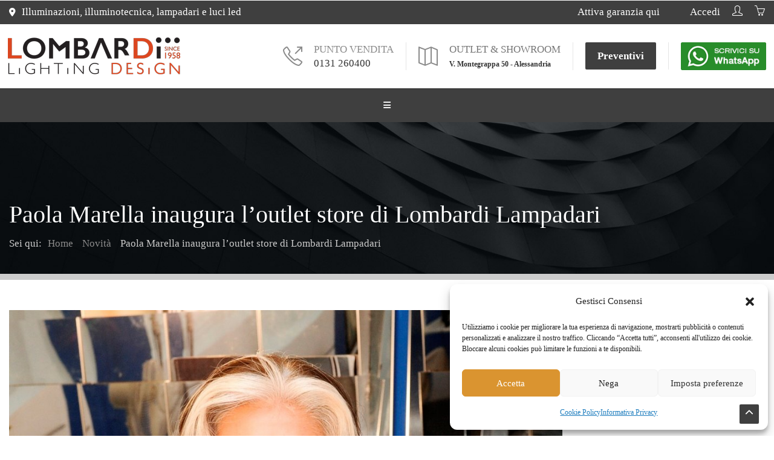

--- FILE ---
content_type: text/html; charset=UTF-8
request_url: https://www.lombardilampadari.it/paola-marella-alessandria-inaugura-loutlet-store-lombardi-lampadari/
body_size: 39087
content:
<!DOCTYPE html>
<html lang="it-IT" class="no-js">
	<head>
		<meta charset="UTF-8" />
		<meta content="width=device-width, initial-scale=1.0, minimum-scale=1.0, maximum-scale=1.0, user-scalable=no" name="viewport">

		
		<link rel="profile" href="https://gmpg.org/xfn/11" />
		<link rel="pingback" href="https://www.lombardilampadari.it/xmlrpc.php" />

		<!-- Google Tag Manager -->
<script>(function(w,d,s,l,i){w[l]=w[l]||[];w[l].push({'gtm.start':
new Date().getTime(),event:'gtm.js'});var f=d.getElementsByTagName(s)[0],
j=d.createElement(s),dl=l!='dataLayer'?'&l='+l:'';j.async=true;j.src=
'https://www.googletagmanager.com/gtm.js?id='+i+dl;f.parentNode.insertBefore(j,f);
})(window,document,'script','dataLayer','GTM-5CJDCF2');</script>
<!-- End Google Tag Manager —><meta name='robots' content='index, follow, max-image-preview:large, max-snippet:-1, max-video-preview:-1' />
	<style>img:is([sizes="auto" i], [sizes^="auto," i]) { contain-intrinsic-size: 3000px 1500px }</style>
	
<!-- Open Graph Meta Tags generated by MashShare 4.0.47 - https://mashshare.net -->
<meta property="og:type" content="article" /> 
<meta property="og:title" content="Paola Marella inaugura l’outlet store di Lombardi Lampadari" />
<meta property="og:description" content="Direttamente da Real Time il famoso architetto Paola Marella sarà questa domenica ad Alessandria, in occasione dell’apertura dell’Outlet Store di Lombardi Lampadari. “Paola è abituata a ristrutturare case spendendo pochissimo” ha sottolineato su Radio Gold" />
<meta property="og:image" content="https://www.lombardilampadari.it/wp-content/uploads/2017/06/paola-marella-real-time-alessandria-outlet-store-lombardi-lampadari-inaugurazione.jpg" />
<meta property="og:url" content="https://www.lombardilampadari.it/paola-marella-alessandria-inaugura-loutlet-store-lombardi-lampadari/" />
<meta property="og:site_name" content="Lombardi Lampadari" />
<meta property="article:author" content="https://www.facebook.com/swsd.it" />
<meta property="article:published_time" content="2014-11-16T15:07:02+01:00" />
<meta property="article:modified_time" content="2017-06-05T10:17:32+02:00" />
<meta property="og:updated_time" content="2017-06-05T10:17:32+02:00" />
<!-- Open Graph Meta Tags generated by MashShare 4.0.47 - https://www.mashshare.net -->
<!-- Twitter Card generated by MashShare 4.0.47 - https://www.mashshare.net -->
<meta property="og:image:width" content="1024" />
<meta property="og:image:height" content="744" />
<meta name="twitter:card" content="summary_large_image">
<meta name="twitter:title" content="Paola Marella inaugura l’outlet store di Lombardi Lampadari">
<meta name="twitter:description" content="Direttamente da Real Time il famoso architetto Paola Marella sarà questa domenica ad Alessandria, in occasione dell’apertura dell’Outlet Store di Lombardi Lampadari. “Paola è abituata a ristrutturare case spendendo pochissimo” ha sottolineato su Radio Gold">
<meta name="twitter:image" content="https://www.lombardilampadari.it/wp-content/uploads/2017/06/paola-marella-real-time-alessandria-outlet-store-lombardi-lampadari-inaugurazione.jpg">
<meta name="twitter:creator" content="@swsdit">
<!-- Twitter Card generated by MashShare 4.0.47 - https://www.mashshare.net -->


<!-- Google Tag Manager for WordPress by gtm4wp.com -->
<script data-cfasync="false" data-pagespeed-no-defer>
	var gtm4wp_datalayer_name = "dataLayer";
	var dataLayer = dataLayer || [];
	const gtm4wp_use_sku_instead = 0;
	const gtm4wp_currency = 'EUR';
	const gtm4wp_product_per_impression = 10;
	const gtm4wp_clear_ecommerce = false;
	const gtm4wp_datalayer_max_timeout = 2000;
</script>
<!-- End Google Tag Manager for WordPress by gtm4wp.com -->
	<!-- This site is optimized with the Yoast SEO plugin v26.7 - https://yoast.com/wordpress/plugins/seo/ -->
	<title>Paola Marella inaugura l&#039;outlet store di Lombardi Lampadari - Lombardi Lampadari</title>
	<link rel="canonical" href="https://www.lombardilampadari.it/paola-marella-alessandria-inaugura-loutlet-store-lombardi-lampadari/" />
	<meta property="og:locale" content="it_IT" />
	<meta property="og:type" content="article" />
	<meta property="og:title" content="Paola Marella inaugura l&#039;outlet store di Lombardi Lampadari - Lombardi Lampadari" />
	<meta property="og:description" content="Direttamente da Real Time il famoso architetto Paola Marella sarà questa domenica ad Alessandria, in occasione dell’apertura dell’Outlet Store di Lombardi Lampadari. “Paola è abituata a ristrutturare case spendendo pochissimo” ha sottolineato su Radio Gold News Gilberto Lombardi “e il nostro progetto va proprio in questa direzione. Al primo piano del nostro storico negozio apriremo [&hellip;]" />
	<meta property="og:url" content="https://www.lombardilampadari.it/paola-marella-alessandria-inaugura-loutlet-store-lombardi-lampadari/" />
	<meta property="og:site_name" content="Lombardi Lampadari" />
	<meta property="article:author" content="https://www.facebook.com/swsd.it" />
	<meta property="article:published_time" content="2014-11-16T14:07:02+00:00" />
	<meta property="article:modified_time" content="2017-06-05T08:17:32+00:00" />
	<meta property="og:image" content="https://www.lombardilampadari.it/wp-content/uploads/2017/06/paola-marella-real-time-alessandria-outlet-store-lombardi-lampadari-inaugurazione.jpg" />
	<meta property="og:image:width" content="1024" />
	<meta property="og:image:height" content="744" />
	<meta property="og:image:type" content="image/jpeg" />
	<meta name="author" content="amministrazione" />
	<meta name="twitter:card" content="summary_large_image" />
	<meta name="twitter:creator" content="@swsdit" />
	<meta name="twitter:label1" content="Scritto da" />
	<meta name="twitter:data1" content="amministrazione" />
	<script type="application/ld+json" class="yoast-schema-graph">{"@context":"https://schema.org","@graph":[{"@type":"Article","@id":"https://www.lombardilampadari.it/paola-marella-alessandria-inaugura-loutlet-store-lombardi-lampadari/#article","isPartOf":{"@id":"https://www.lombardilampadari.it/paola-marella-alessandria-inaugura-loutlet-store-lombardi-lampadari/"},"author":{"name":"amministrazione","@id":"https://www.lombardilampadari.it/#/schema/person/9e3c767c964035f23a80423eacc147d2"},"headline":"Paola Marella inaugura l&#8217;outlet store di Lombardi Lampadari","datePublished":"2014-11-16T14:07:02+00:00","dateModified":"2017-06-05T08:17:32+00:00","mainEntityOfPage":{"@id":"https://www.lombardilampadari.it/paola-marella-alessandria-inaugura-loutlet-store-lombardi-lampadari/"},"wordCount":98,"commentCount":0,"image":{"@id":"https://www.lombardilampadari.it/paola-marella-alessandria-inaugura-loutlet-store-lombardi-lampadari/#primaryimage"},"thumbnailUrl":"https://www.lombardilampadari.it/wp-content/uploads/2017/06/paola-marella-real-time-alessandria-outlet-store-lombardi-lampadari-inaugurazione.jpg","keywords":["Cielo stellato","Skyled"],"articleSection":["Novità"],"inLanguage":"it-IT","potentialAction":[{"@type":"CommentAction","name":"Comment","target":["https://www.lombardilampadari.it/paola-marella-alessandria-inaugura-loutlet-store-lombardi-lampadari/#respond"]}]},{"@type":"WebPage","@id":"https://www.lombardilampadari.it/paola-marella-alessandria-inaugura-loutlet-store-lombardi-lampadari/","url":"https://www.lombardilampadari.it/paola-marella-alessandria-inaugura-loutlet-store-lombardi-lampadari/","name":"Paola Marella inaugura l'outlet store di Lombardi Lampadari - Lombardi Lampadari","isPartOf":{"@id":"https://www.lombardilampadari.it/#website"},"primaryImageOfPage":{"@id":"https://www.lombardilampadari.it/paola-marella-alessandria-inaugura-loutlet-store-lombardi-lampadari/#primaryimage"},"image":{"@id":"https://www.lombardilampadari.it/paola-marella-alessandria-inaugura-loutlet-store-lombardi-lampadari/#primaryimage"},"thumbnailUrl":"https://www.lombardilampadari.it/wp-content/uploads/2017/06/paola-marella-real-time-alessandria-outlet-store-lombardi-lampadari-inaugurazione.jpg","datePublished":"2014-11-16T14:07:02+00:00","dateModified":"2017-06-05T08:17:32+00:00","author":{"@id":"https://www.lombardilampadari.it/#/schema/person/9e3c767c964035f23a80423eacc147d2"},"breadcrumb":{"@id":"https://www.lombardilampadari.it/paola-marella-alessandria-inaugura-loutlet-store-lombardi-lampadari/#breadcrumb"},"inLanguage":"it-IT","potentialAction":[{"@type":"ReadAction","target":["https://www.lombardilampadari.it/paola-marella-alessandria-inaugura-loutlet-store-lombardi-lampadari/"]}]},{"@type":"ImageObject","inLanguage":"it-IT","@id":"https://www.lombardilampadari.it/paola-marella-alessandria-inaugura-loutlet-store-lombardi-lampadari/#primaryimage","url":"https://www.lombardilampadari.it/wp-content/uploads/2017/06/paola-marella-real-time-alessandria-outlet-store-lombardi-lampadari-inaugurazione.jpg","contentUrl":"https://www.lombardilampadari.it/wp-content/uploads/2017/06/paola-marella-real-time-alessandria-outlet-store-lombardi-lampadari-inaugurazione.jpg","width":1024,"height":744},{"@type":"BreadcrumbList","@id":"https://www.lombardilampadari.it/paola-marella-alessandria-inaugura-loutlet-store-lombardi-lampadari/#breadcrumb","itemListElement":[{"@type":"ListItem","position":1,"name":"Home","item":"https://www.lombardilampadari.it/"},{"@type":"ListItem","position":2,"name":"Blog","item":"https://www.lombardilampadari.it/blog/"},{"@type":"ListItem","position":3,"name":"Paola Marella inaugura l&#8217;outlet store di Lombardi Lampadari"}]},{"@type":"WebSite","@id":"https://www.lombardilampadari.it/#website","url":"https://www.lombardilampadari.it/","name":"Lombardi Lampadari","description":"Luci led e illuminotecnica","potentialAction":[{"@type":"SearchAction","target":{"@type":"EntryPoint","urlTemplate":"https://www.lombardilampadari.it/?s={search_term_string}"},"query-input":{"@type":"PropertyValueSpecification","valueRequired":true,"valueName":"search_term_string"}}],"inLanguage":"it-IT"},{"@type":"Person","@id":"https://www.lombardilampadari.it/#/schema/person/9e3c767c964035f23a80423eacc147d2","name":"amministrazione","image":{"@type":"ImageObject","inLanguage":"it-IT","@id":"https://www.lombardilampadari.it/#/schema/person/image/","url":"https://secure.gravatar.com/avatar/be5b4f97320f1c1c9cc7837eec4f195a983f1d4af2397f4d730ee15a0316c2b1?s=96&d=mm&r=g","contentUrl":"https://secure.gravatar.com/avatar/be5b4f97320f1c1c9cc7837eec4f195a983f1d4af2397f4d730ee15a0316c2b1?s=96&d=mm&r=g","caption":"amministrazione"},"sameAs":["https://promo.swsd.it","https://www.facebook.com/swsd.it","https://x.com/swsdit"],"url":"https://www.lombardilampadari.it/author/amministrazione/"}]}</script>
	<!-- / Yoast SEO plugin. -->


<link rel='dns-prefetch' href='//widgets.trustedshops.com' />
<link rel='dns-prefetch' href='//use.fontawesome.com' />
<link rel="alternate" type="application/rss+xml" title="Lombardi Lampadari &raquo; Feed" href="https://www.lombardilampadari.it/feed/" />
<link rel="alternate" type="application/rss+xml" title="Lombardi Lampadari &raquo; Feed dei commenti" href="https://www.lombardilampadari.it/comments/feed/" />
<link rel="alternate" type="application/rss+xml" title="Lombardi Lampadari &raquo; Paola Marella inaugura l&#8217;outlet store di Lombardi Lampadari Feed dei commenti" href="https://www.lombardilampadari.it/paola-marella-alessandria-inaugura-loutlet-store-lombardi-lampadari/feed/" />
<script type="text/javascript">
/* <![CDATA[ */
window._wpemojiSettings = {"baseUrl":"https:\/\/s.w.org\/images\/core\/emoji\/16.0.1\/72x72\/","ext":".png","svgUrl":"https:\/\/s.w.org\/images\/core\/emoji\/16.0.1\/svg\/","svgExt":".svg","source":{"concatemoji":"https:\/\/www.lombardilampadari.it\/wp-includes\/js\/wp-emoji-release.min.js?ver=6.8.3"}};
/*! This file is auto-generated */
!function(s,n){var o,i,e;function c(e){try{var t={supportTests:e,timestamp:(new Date).valueOf()};sessionStorage.setItem(o,JSON.stringify(t))}catch(e){}}function p(e,t,n){e.clearRect(0,0,e.canvas.width,e.canvas.height),e.fillText(t,0,0);var t=new Uint32Array(e.getImageData(0,0,e.canvas.width,e.canvas.height).data),a=(e.clearRect(0,0,e.canvas.width,e.canvas.height),e.fillText(n,0,0),new Uint32Array(e.getImageData(0,0,e.canvas.width,e.canvas.height).data));return t.every(function(e,t){return e===a[t]})}function u(e,t){e.clearRect(0,0,e.canvas.width,e.canvas.height),e.fillText(t,0,0);for(var n=e.getImageData(16,16,1,1),a=0;a<n.data.length;a++)if(0!==n.data[a])return!1;return!0}function f(e,t,n,a){switch(t){case"flag":return n(e,"\ud83c\udff3\ufe0f\u200d\u26a7\ufe0f","\ud83c\udff3\ufe0f\u200b\u26a7\ufe0f")?!1:!n(e,"\ud83c\udde8\ud83c\uddf6","\ud83c\udde8\u200b\ud83c\uddf6")&&!n(e,"\ud83c\udff4\udb40\udc67\udb40\udc62\udb40\udc65\udb40\udc6e\udb40\udc67\udb40\udc7f","\ud83c\udff4\u200b\udb40\udc67\u200b\udb40\udc62\u200b\udb40\udc65\u200b\udb40\udc6e\u200b\udb40\udc67\u200b\udb40\udc7f");case"emoji":return!a(e,"\ud83e\udedf")}return!1}function g(e,t,n,a){var r="undefined"!=typeof WorkerGlobalScope&&self instanceof WorkerGlobalScope?new OffscreenCanvas(300,150):s.createElement("canvas"),o=r.getContext("2d",{willReadFrequently:!0}),i=(o.textBaseline="top",o.font="600 32px Arial",{});return e.forEach(function(e){i[e]=t(o,e,n,a)}),i}function t(e){var t=s.createElement("script");t.src=e,t.defer=!0,s.head.appendChild(t)}"undefined"!=typeof Promise&&(o="wpEmojiSettingsSupports",i=["flag","emoji"],n.supports={everything:!0,everythingExceptFlag:!0},e=new Promise(function(e){s.addEventListener("DOMContentLoaded",e,{once:!0})}),new Promise(function(t){var n=function(){try{var e=JSON.parse(sessionStorage.getItem(o));if("object"==typeof e&&"number"==typeof e.timestamp&&(new Date).valueOf()<e.timestamp+604800&&"object"==typeof e.supportTests)return e.supportTests}catch(e){}return null}();if(!n){if("undefined"!=typeof Worker&&"undefined"!=typeof OffscreenCanvas&&"undefined"!=typeof URL&&URL.createObjectURL&&"undefined"!=typeof Blob)try{var e="postMessage("+g.toString()+"("+[JSON.stringify(i),f.toString(),p.toString(),u.toString()].join(",")+"));",a=new Blob([e],{type:"text/javascript"}),r=new Worker(URL.createObjectURL(a),{name:"wpTestEmojiSupports"});return void(r.onmessage=function(e){c(n=e.data),r.terminate(),t(n)})}catch(e){}c(n=g(i,f,p,u))}t(n)}).then(function(e){for(var t in e)n.supports[t]=e[t],n.supports.everything=n.supports.everything&&n.supports[t],"flag"!==t&&(n.supports.everythingExceptFlag=n.supports.everythingExceptFlag&&n.supports[t]);n.supports.everythingExceptFlag=n.supports.everythingExceptFlag&&!n.supports.flag,n.DOMReady=!1,n.readyCallback=function(){n.DOMReady=!0}}).then(function(){return e}).then(function(){var e;n.supports.everything||(n.readyCallback(),(e=n.source||{}).concatemoji?t(e.concatemoji):e.wpemoji&&e.twemoji&&(t(e.twemoji),t(e.wpemoji)))}))}((window,document),window._wpemojiSettings);
/* ]]> */
</script>
<style id='wp-emoji-styles-inline-css' type='text/css'>

	img.wp-smiley, img.emoji {
		display: inline !important;
		border: none !important;
		box-shadow: none !important;
		height: 1em !important;
		width: 1em !important;
		margin: 0 0.07em !important;
		vertical-align: -0.1em !important;
		background: none !important;
		padding: 0 !important;
	}
</style>
<link rel='stylesheet' id='wp-block-library-css' href='https://www.lombardilampadari.it/wp-includes/css/dist/block-library/style.min.css?ver=6.8.3' type='text/css' media='all' />
<style id='classic-theme-styles-inline-css' type='text/css'>
/*! This file is auto-generated */
.wp-block-button__link{color:#fff;background-color:#32373c;border-radius:9999px;box-shadow:none;text-decoration:none;padding:calc(.667em + 2px) calc(1.333em + 2px);font-size:1.125em}.wp-block-file__button{background:#32373c;color:#fff;text-decoration:none}
</style>
<style id='font-awesome-svg-styles-default-inline-css' type='text/css'>
.svg-inline--fa {
  display: inline-block;
  height: 1em;
  overflow: visible;
  vertical-align: -.125em;
}
</style>
<link rel='stylesheet' id='font-awesome-svg-styles-css' href='https://www.lombardilampadari.it/wp-content/uploads/font-awesome/v6.2.1/css/svg-with-js.css' type='text/css' media='all' />
<style id='font-awesome-svg-styles-inline-css' type='text/css'>
   .wp-block-font-awesome-icon svg::before,
   .wp-rich-text-font-awesome-icon svg::before {content: unset;}
</style>
<style id='global-styles-inline-css' type='text/css'>
:root{--wp--preset--aspect-ratio--square: 1;--wp--preset--aspect-ratio--4-3: 4/3;--wp--preset--aspect-ratio--3-4: 3/4;--wp--preset--aspect-ratio--3-2: 3/2;--wp--preset--aspect-ratio--2-3: 2/3;--wp--preset--aspect-ratio--16-9: 16/9;--wp--preset--aspect-ratio--9-16: 9/16;--wp--preset--color--black: #000000;--wp--preset--color--cyan-bluish-gray: #abb8c3;--wp--preset--color--white: #ffffff;--wp--preset--color--pale-pink: #f78da7;--wp--preset--color--vivid-red: #cf2e2e;--wp--preset--color--luminous-vivid-orange: #ff6900;--wp--preset--color--luminous-vivid-amber: #fcb900;--wp--preset--color--light-green-cyan: #7bdcb5;--wp--preset--color--vivid-green-cyan: #00d084;--wp--preset--color--pale-cyan-blue: #8ed1fc;--wp--preset--color--vivid-cyan-blue: #0693e3;--wp--preset--color--vivid-purple: #9b51e0;--wp--preset--gradient--vivid-cyan-blue-to-vivid-purple: linear-gradient(135deg,rgba(6,147,227,1) 0%,rgb(155,81,224) 100%);--wp--preset--gradient--light-green-cyan-to-vivid-green-cyan: linear-gradient(135deg,rgb(122,220,180) 0%,rgb(0,208,130) 100%);--wp--preset--gradient--luminous-vivid-amber-to-luminous-vivid-orange: linear-gradient(135deg,rgba(252,185,0,1) 0%,rgba(255,105,0,1) 100%);--wp--preset--gradient--luminous-vivid-orange-to-vivid-red: linear-gradient(135deg,rgba(255,105,0,1) 0%,rgb(207,46,46) 100%);--wp--preset--gradient--very-light-gray-to-cyan-bluish-gray: linear-gradient(135deg,rgb(238,238,238) 0%,rgb(169,184,195) 100%);--wp--preset--gradient--cool-to-warm-spectrum: linear-gradient(135deg,rgb(74,234,220) 0%,rgb(151,120,209) 20%,rgb(207,42,186) 40%,rgb(238,44,130) 60%,rgb(251,105,98) 80%,rgb(254,248,76) 100%);--wp--preset--gradient--blush-light-purple: linear-gradient(135deg,rgb(255,206,236) 0%,rgb(152,150,240) 100%);--wp--preset--gradient--blush-bordeaux: linear-gradient(135deg,rgb(254,205,165) 0%,rgb(254,45,45) 50%,rgb(107,0,62) 100%);--wp--preset--gradient--luminous-dusk: linear-gradient(135deg,rgb(255,203,112) 0%,rgb(199,81,192) 50%,rgb(65,88,208) 100%);--wp--preset--gradient--pale-ocean: linear-gradient(135deg,rgb(255,245,203) 0%,rgb(182,227,212) 50%,rgb(51,167,181) 100%);--wp--preset--gradient--electric-grass: linear-gradient(135deg,rgb(202,248,128) 0%,rgb(113,206,126) 100%);--wp--preset--gradient--midnight: linear-gradient(135deg,rgb(2,3,129) 0%,rgb(40,116,252) 100%);--wp--preset--font-size--small: 13px;--wp--preset--font-size--medium: 20px;--wp--preset--font-size--large: 36px;--wp--preset--font-size--x-large: 42px;--wp--preset--spacing--20: 0.44rem;--wp--preset--spacing--30: 0.67rem;--wp--preset--spacing--40: 1rem;--wp--preset--spacing--50: 1.5rem;--wp--preset--spacing--60: 2.25rem;--wp--preset--spacing--70: 3.38rem;--wp--preset--spacing--80: 5.06rem;--wp--preset--shadow--natural: 6px 6px 9px rgba(0, 0, 0, 0.2);--wp--preset--shadow--deep: 12px 12px 50px rgba(0, 0, 0, 0.4);--wp--preset--shadow--sharp: 6px 6px 0px rgba(0, 0, 0, 0.2);--wp--preset--shadow--outlined: 6px 6px 0px -3px rgba(255, 255, 255, 1), 6px 6px rgba(0, 0, 0, 1);--wp--preset--shadow--crisp: 6px 6px 0px rgba(0, 0, 0, 1);}:where(.is-layout-flex){gap: 0.5em;}:where(.is-layout-grid){gap: 0.5em;}body .is-layout-flex{display: flex;}.is-layout-flex{flex-wrap: wrap;align-items: center;}.is-layout-flex > :is(*, div){margin: 0;}body .is-layout-grid{display: grid;}.is-layout-grid > :is(*, div){margin: 0;}:where(.wp-block-columns.is-layout-flex){gap: 2em;}:where(.wp-block-columns.is-layout-grid){gap: 2em;}:where(.wp-block-post-template.is-layout-flex){gap: 1.25em;}:where(.wp-block-post-template.is-layout-grid){gap: 1.25em;}.has-black-color{color: var(--wp--preset--color--black) !important;}.has-cyan-bluish-gray-color{color: var(--wp--preset--color--cyan-bluish-gray) !important;}.has-white-color{color: var(--wp--preset--color--white) !important;}.has-pale-pink-color{color: var(--wp--preset--color--pale-pink) !important;}.has-vivid-red-color{color: var(--wp--preset--color--vivid-red) !important;}.has-luminous-vivid-orange-color{color: var(--wp--preset--color--luminous-vivid-orange) !important;}.has-luminous-vivid-amber-color{color: var(--wp--preset--color--luminous-vivid-amber) !important;}.has-light-green-cyan-color{color: var(--wp--preset--color--light-green-cyan) !important;}.has-vivid-green-cyan-color{color: var(--wp--preset--color--vivid-green-cyan) !important;}.has-pale-cyan-blue-color{color: var(--wp--preset--color--pale-cyan-blue) !important;}.has-vivid-cyan-blue-color{color: var(--wp--preset--color--vivid-cyan-blue) !important;}.has-vivid-purple-color{color: var(--wp--preset--color--vivid-purple) !important;}.has-black-background-color{background-color: var(--wp--preset--color--black) !important;}.has-cyan-bluish-gray-background-color{background-color: var(--wp--preset--color--cyan-bluish-gray) !important;}.has-white-background-color{background-color: var(--wp--preset--color--white) !important;}.has-pale-pink-background-color{background-color: var(--wp--preset--color--pale-pink) !important;}.has-vivid-red-background-color{background-color: var(--wp--preset--color--vivid-red) !important;}.has-luminous-vivid-orange-background-color{background-color: var(--wp--preset--color--luminous-vivid-orange) !important;}.has-luminous-vivid-amber-background-color{background-color: var(--wp--preset--color--luminous-vivid-amber) !important;}.has-light-green-cyan-background-color{background-color: var(--wp--preset--color--light-green-cyan) !important;}.has-vivid-green-cyan-background-color{background-color: var(--wp--preset--color--vivid-green-cyan) !important;}.has-pale-cyan-blue-background-color{background-color: var(--wp--preset--color--pale-cyan-blue) !important;}.has-vivid-cyan-blue-background-color{background-color: var(--wp--preset--color--vivid-cyan-blue) !important;}.has-vivid-purple-background-color{background-color: var(--wp--preset--color--vivid-purple) !important;}.has-black-border-color{border-color: var(--wp--preset--color--black) !important;}.has-cyan-bluish-gray-border-color{border-color: var(--wp--preset--color--cyan-bluish-gray) !important;}.has-white-border-color{border-color: var(--wp--preset--color--white) !important;}.has-pale-pink-border-color{border-color: var(--wp--preset--color--pale-pink) !important;}.has-vivid-red-border-color{border-color: var(--wp--preset--color--vivid-red) !important;}.has-luminous-vivid-orange-border-color{border-color: var(--wp--preset--color--luminous-vivid-orange) !important;}.has-luminous-vivid-amber-border-color{border-color: var(--wp--preset--color--luminous-vivid-amber) !important;}.has-light-green-cyan-border-color{border-color: var(--wp--preset--color--light-green-cyan) !important;}.has-vivid-green-cyan-border-color{border-color: var(--wp--preset--color--vivid-green-cyan) !important;}.has-pale-cyan-blue-border-color{border-color: var(--wp--preset--color--pale-cyan-blue) !important;}.has-vivid-cyan-blue-border-color{border-color: var(--wp--preset--color--vivid-cyan-blue) !important;}.has-vivid-purple-border-color{border-color: var(--wp--preset--color--vivid-purple) !important;}.has-vivid-cyan-blue-to-vivid-purple-gradient-background{background: var(--wp--preset--gradient--vivid-cyan-blue-to-vivid-purple) !important;}.has-light-green-cyan-to-vivid-green-cyan-gradient-background{background: var(--wp--preset--gradient--light-green-cyan-to-vivid-green-cyan) !important;}.has-luminous-vivid-amber-to-luminous-vivid-orange-gradient-background{background: var(--wp--preset--gradient--luminous-vivid-amber-to-luminous-vivid-orange) !important;}.has-luminous-vivid-orange-to-vivid-red-gradient-background{background: var(--wp--preset--gradient--luminous-vivid-orange-to-vivid-red) !important;}.has-very-light-gray-to-cyan-bluish-gray-gradient-background{background: var(--wp--preset--gradient--very-light-gray-to-cyan-bluish-gray) !important;}.has-cool-to-warm-spectrum-gradient-background{background: var(--wp--preset--gradient--cool-to-warm-spectrum) !important;}.has-blush-light-purple-gradient-background{background: var(--wp--preset--gradient--blush-light-purple) !important;}.has-blush-bordeaux-gradient-background{background: var(--wp--preset--gradient--blush-bordeaux) !important;}.has-luminous-dusk-gradient-background{background: var(--wp--preset--gradient--luminous-dusk) !important;}.has-pale-ocean-gradient-background{background: var(--wp--preset--gradient--pale-ocean) !important;}.has-electric-grass-gradient-background{background: var(--wp--preset--gradient--electric-grass) !important;}.has-midnight-gradient-background{background: var(--wp--preset--gradient--midnight) !important;}.has-small-font-size{font-size: var(--wp--preset--font-size--small) !important;}.has-medium-font-size{font-size: var(--wp--preset--font-size--medium) !important;}.has-large-font-size{font-size: var(--wp--preset--font-size--large) !important;}.has-x-large-font-size{font-size: var(--wp--preset--font-size--x-large) !important;}
:where(.wp-block-post-template.is-layout-flex){gap: 1.25em;}:where(.wp-block-post-template.is-layout-grid){gap: 1.25em;}
:where(.wp-block-columns.is-layout-flex){gap: 2em;}:where(.wp-block-columns.is-layout-grid){gap: 2em;}
:root :where(.wp-block-pullquote){font-size: 1.5em;line-height: 1.6;}
</style>
<link rel='stylesheet' id='contact-form-7-css' href='https://www.lombardilampadari.it/wp-content/plugins/contact-form-7/includes/css/styles.css?ver=6.1.4' type='text/css' media='all' />
<link rel='stylesheet' id='mashsb-styles-css' href='https://www.lombardilampadari.it/wp-content/plugins/mashsharer/assets/css/mashsb.min.css?ver=4.0.47' type='text/css' media='all' />
<style id='mashsb-styles-inline-css' type='text/css'>
.mashsb-count {color:#cccccc;}.mashsb-buttons a {
        background-image: -webkit-linear-gradient(bottom,rgba(0, 0, 0, 0.17) 0%,rgba(255, 255, 255, 0.17) 100%);
        background-image: -moz-linear-gradient(bottom,rgba(0, 0, 0, 0.17) 0%,rgba(255, 255, 255, 0.17) 100%);
        background-image: linear-gradient(bottom,rgba(0,0,0,.17) 0%,rgba(255,255,255,.17) 100%);}@media only screen and (min-width:568px){.mashsb-buttons a {min-width: 177px;}}.spaziato {height:20px;}
.condividi {
    color: #f19d22;
    padding-bottom: 5px;
}
.mashsb-box {
    line-height: 1;
    padding-left: 6px;
}
.mashicon-facebook {
    background: #f19d22;}
.mashicon-twitter {
    background: #f9ca1f /*#f1c622*/;}
.mashicon-subscribe .icon, .mashicon-subscribe .text {
    color: #333333;}
</style>
<link rel='stylesheet' id='tp-woocommerce-product-gallery-css' href='https://www.lombardilampadari.it/wp-content/plugins/tp-woocommerce-product-gallery/public/css/woocommerce-product-gallery-public.css?ver=2.0.1' type='text/css' media='all' />
<link rel='stylesheet' id='tp-woocommerce-product-gallery-tpslick-css' href='https://www.lombardilampadari.it/wp-content/plugins/tp-woocommerce-product-gallery/public/css/tpslick.css?ver=2.0.1' type='text/css' media='all' />
<link rel='stylesheet' id='tp-woocommerce-product-gallery-lity-css' href='https://www.lombardilampadari.it/wp-content/plugins/tp-woocommerce-product-gallery/public/css/lity.min.css?ver=2.0.1' type='text/css' media='all' />
<link rel='stylesheet' id='tp-woocommerce-product-gallery-tpslick-theme-css' href='https://www.lombardilampadari.it/wp-content/plugins/tp-woocommerce-product-gallery/public/css/tpslick-theme.css?ver=2.0.1' type='text/css' media='all' />
<link rel='stylesheet' id='tp-woocommerce-product-gallery-tp-lightbox-css' href='https://www.lombardilampadari.it/wp-content/plugins/tp-woocommerce-product-gallery/public/css/tp-lightbox.css?ver=2.0.1' type='text/css' media='all' />
<link rel='stylesheet' id='woof-css' href='https://www.lombardilampadari.it/wp-content/plugins/woocommerce-products-filter/css/front.css?ver=2.2.4.2' type='text/css' media='all' />
<link rel='stylesheet' id='chosen-drop-down-css' href='https://www.lombardilampadari.it/wp-content/plugins/woocommerce-products-filter/js/chosen/chosen.min.css?ver=2.2.4.2' type='text/css' media='all' />
<link rel='stylesheet' id='plainoverlay-css' href='https://www.lombardilampadari.it/wp-content/plugins/woocommerce-products-filter/css/plainoverlay.css?ver=2.2.4.2' type='text/css' media='all' />
<link rel='stylesheet' id='malihu-custom-scrollbar-css' href='https://www.lombardilampadari.it/wp-content/plugins/woocommerce-products-filter/js/malihu-custom-scrollbar/jquery.mCustomScrollbar.css?ver=2.2.4.2' type='text/css' media='all' />
<link rel='stylesheet' id='icheck-jquery-color-css' href='https://www.lombardilampadari.it/wp-content/plugins/woocommerce-products-filter/js/icheck/skins/square/grey.css?ver=2.2.4.2' type='text/css' media='all' />
<link rel='stylesheet' id='woof_by_text_html_items-css' href='https://www.lombardilampadari.it/wp-content/plugins/woocommerce-products-filter/ext/by_text/css/by_text.css?ver=2.2.4.2' type='text/css' media='all' />
<link rel='stylesheet' id='woof_quick_search_html_items-css' href='https://www.lombardilampadari.it/wp-content/plugins/woocommerce-products-filter/ext/quick_search/css/quick_search.css?ver=2.2.4.2' type='text/css' media='all' />
<style id='woocommerce-inline-inline-css' type='text/css'>
.woocommerce form .form-row .required { visibility: visible; }
</style>
<link rel='stylesheet' id='cmplz-general-css' href='https://www.lombardilampadari.it/wp-content/plugins/complianz-gdpr/assets/css/cookieblocker.min.css?ver=1766387214' type='text/css' media='all' />
<link rel='stylesheet' id='dgwt-wcas-style-css' href='https://www.lombardilampadari.it/wp-content/plugins/ajax-search-for-woocommerce/assets/css/style.min.css?ver=1.32.2' type='text/css' media='all' />
<link rel='stylesheet' id='theme-components-css' href='https://www.lombardilampadari.it/wp-content/themes/lombardi/assets/css/components.css?ver=6.8.3' type='text/css' media='all' />
<link rel='stylesheet' id='theme-base-css' href='https://www.lombardilampadari.it/wp-content/themes/lombardi/assets/css/style.css?ver=6.8.3' type='text/css' media='all' />
<link rel='stylesheet' id='theme-css' href='https://www.lombardilampadari.it/wp-content/themes/lombardi-child/style.css?ver=6.8.3' type='text/css' media='all' />
<style id='theme-inline-css' type='text/css'>
body {  color: #777;  font-size: 17px;  font-family: Karla;  font-weight: 400;  font-style: normal; } h1, h2, h3, h4, h5, h6 {  font-family: Carme;  font-weight: 400;  font-style: normal; } h1 {  font-size: 48px; } h2 {  font-size: 36px; } h3 {  font-size: 30px; } h4 {  font-size: 24px; } h5 {  font-size: 18px; } h6 {  font-size: 14px; } #site-header #site-navigator .menu > li a {  color: #fff;  font-size: 16px;  font-family: Roboto;  font-weight: 500;  font-style: normal; } #masthead .brand {  margin-top: 20px;  margin-bottom: 20px; } #headerbar {  background-color: ;  color: ; } body.layout-boxed {  background-color: #fff; } #site-content #page-header {  background-color: #ccc;  background-image: url(https://www.lombardilampadari.it/wp-content/uploads/2015/12/page_title.jpg);  background-position: center center;  background-repeat: no-repeat;  background-size: cover; } #site-content #page-header .title,      #site-content #page-header .subtitle {  color: #fff; } #site-content #page-callout {  background-color: ; } #site-content #page-callout .callout-content {  color: ; } #site-footer {  background-color: #2a2a2a;  background-image: url(https://www.lombardilampadari.it/wp-content/uploads/2015/12/bg-noise.png);  background-position: top left;  background-repeat: repeat;  background-attachment: scroll;  color: #777; } .wrapper,.page-fullwidth #page-body .wrapper .content-wrap .content .vc_row_wrap,.page-fullwidth #page-body #respond,.page-fullwidth #page-body .nocomments {  width: 1250px; } body.layout-boxed #site-wrapper,body.layout-boxed #site-wrapper #masthead-sticky,body.layout-boxed #site-wrapper #masthead.header-v7 {  width: 1350px; } .side-menu.layout-boxed #site-wrapper {  width: 1500px; }a,
.scheme,
.info-icon i,
.menu > li.home > a::before,
#site-header #masthead #site-navigator .menu.menu-extra > li > a,
.projects.projects-grid .projects-items .hentry .project-wrap .project-info .project-title a:hover,
.projects.projects-grid-alt .projects-items .hentry .project-wrap .project-info .project-title a:hover,
.projects.projects-masonry .projects-items .hentry .project-wrap .project-info .project-title a:hover,
.blog .hentry .entry-header .entry-title a:hover, 
.single .hentry .entry-header .entry-title a:hover,
.blog .hentry .entry-content .entry-meta a:hover, 
.single .hentry .entry-content .entry-meta a:hover,
.blog .hentry .entry-content .readmore a:hover,
#site-header #masthead #site-navigator .menu li:hover a,
#site-header #masthead #site-navigator .menu li.current-menu-item a,
#site-wrapper .blog-shortcode.blog-grid .hentry .entry-header .entry-title a:hover,
#site-wrapper .imagebox .box-image:hover .box-header .box-title a,
#site-wrapper .iconbox .box-header .box-icon i,
#site-wrapper .counter .counter-image i,
#site-wrapper .posts-carousel .hentry .entry-header .entry-title a:hover,
#site-wrapper .vc_toggle .vc_toggle_title h4::after,
#site-wrapper .member .member-info .social-links,
#site-wrapper .iconlist li i,
#site-wrapper .pricing-table .price-column .column-container .price .price,
#site-content #page-breadcrumbs .breadcrumbs a:hover {
	color: #3f3f3f;
}
textarea:focus, 
input[type="text"]:focus, 
input[type="password"]:focus, 
input[type="datetime"]:focus, 
input[type="datetime-local"]:focus, 
input[type="date"]:focus, 
input[type="month"]:focus, 
input[type="time"]:focus, 
input[type="week"]:focus, 
input[type="number"]:focus, 
input[type="email"]:focus, 
input[type="url"]:focus, 
input[type="search"]:focus, 
input[type="tel"]:focus, 
input[type="color"]:focus,
input.input-text:focus,
select:focus {
	border-color: #3f3f3f;
}
input[type="submit"], 
button[type="submit"],
.button,
.goto-top a,
.widget .widget-title::after,
#site-header #masthead #site-navigator .social-links a:hover,
.projects.projects-grid .projects-items .hentry .project-wrap .project-thumbnail .project-buttons a:hover,
.projects.projects-grid-alt .projects-items .hentry .project-wrap .project-thumbnail .project-buttons a:hover,
.projects.projects-masonry .projects-items .hentry .project-wrap .project-thumbnail .project-buttons a:hover,
#site-footer .social-links a:hover,
.projects-related .projects-related-title::after,
h1.divider::after, h2.divider::after, h3.divider::after, h4.divider::after, h5.divider::after, h6.divider::after,
#site-wrapper .vc_progress_bar .vc_label .vc_label_units,
.woocommerce .onsale, .woocommerce-page .onsale,
.woocommerce .product .related h2::after, .woocommerce-page .product .related h2::after, 
.woocommerce .product .upsells h2::after, .woocommerce-page .product .upsells h2::after,
.widget.widget_product_categories ul a:hover,
#site-header #masthead #site-navigator .menu.menu-extra .shopping-cart a .shopping-cart-items-count,
.woocommerce .cart-collaterals h2::after, .woocommerce-page .cart-collaterals h2::after,
.woocommerce .login h1::after, .woocommerce-page .login h1::after, 
.woocommerce .checkout_coupon h1::after, 
.woocommerce-page .checkout_coupon h1::after, 
.woocommerce .checkout h1::after, 
.woocommerce-page .checkout h1::after, 
.woocommerce .login h2::after, 
.woocommerce-page .login h2::after, 
.woocommerce .checkout_coupon h2::after, 
.woocommerce-page .checkout_coupon h2::after, 
.woocommerce .checkout h2::after, 
.woocommerce-page .checkout h2::after, 
.woocommerce .login h3::after, 
.woocommerce-page .login h3::after, 
.woocommerce .checkout_coupon h3::after, 
.woocommerce-page .checkout_coupon h3::after, 
.woocommerce .checkout h3::after, 
.woocommerce-page .checkout h3::after,
#site-wrapper .flexslider .flex-direction-nav li a:hover,
.box .box-title::after,
#comments .comments-title::after, #comments #reply-title::after,
.content-inner > .woocommerce .myaccount_user + h2::after,
.content-inner > .woocommerce .address h3::after,
.woocommerce-edit-account .woocommerce h3::after, .woocommerce-edit-address .woocommerce h3::after,
.woocommerce .star-rating span, .woocommerce-page .star-rating span,
#site-wrapper .iconbox.color,
#site-wrapper .owl-controls .owl-buttons > div,
.search #main-content .content-inner .search-results article .counter,
.navigation.loadmore a,
#site-header #masthead #site-navigator-mobile.navigator-mobile,
#site-wrapper .owl-controls .owl-pagination .owl-page.active span,
#site-wrapper .member .member-info .social-links,
#site-wrapper .member:after,
.sidebar .widget.widget_nav_menu .menu li .sub-menu li a:hover,
#site-header #masthead #site-navigator .menu li a .badge,
.error404 #main-content .content-inner .heading-404,
#site-wrapper .imagebox .box-content .box-button a,
#site-header #headerbar,
#site-wrapper .pricing-table .price-column.highlight .column-container .plan,
#site-wrapper .pricing-table .price-column.highlight .column-container .price,
.vc_row.bg-scheme,
#site-wrapper .vc_tta-tabs .vc_tta-tabs-container .vc_tta-tabs-list li.vc_active a,
.widget.widget_product_categories ul li.current-cat > a,
.sidebar .widget.widget_nav_menu .menu li.current_page_item > a,
.sidebar .widget.widget_nav_menu .menu li > a:hover,
#site-wrapper .wpb_single_image .vc_figure-caption {
	background-color: #3f3f3f;
}
a.link,
.projects .projects-filter ul li.active a,
.projects.projects-grid .projects-items .hentry .project-wrap .project-thumbnail .project-buttons a:hover,
.projects.projects-grid-alt .projects-items .hentry .project-wrap .project-thumbnail .project-buttons a:hover,
.projects.projects-masonry .projects-items .hentry .project-wrap .project-thumbnail .project-buttons a:hover,
.woocommerce .onsale::after, .woocommerce-page .onsale::after,
.woocommerce .product .woocommerce-tabs .tabs li.active a, .woocommerce-page .product .woocommerce-tabs .tabs li.active a,
#site-wrapper .vc_tta-accordion .vc_tta-panel-heading .vc_tta-panel-title a i.vc_tta-controls-icon-plus::before,
#site-wrapper .vc_tta-accordion .vc_tta-panel-heading .vc_tta-panel-title a i.vc_tta-controls-icon-plus::after,
#site-wrapper .vc_tta-accordion .vc_tta-panel-heading .vc_tta-panel-title a i,
#site-wrapper .member .member-info .social-links::after,
#site-wrapper .pricing-table .price-column.highlight .column-container {
	border-color: #3f3f3f;
}
#site-wrapper .vc_tta-tabs .vc_tta-tabs-container .vc_tta-tabs-list li::after {
	border-top-color: #3f3f3f;
}
#site-wrapper .wpb_single_image .vc_figure-caption::after {
	border-bottom-color: #3f3f3f;
}/** Fix per FiboSearch box Styles */
html:not(.dgwt-wcas-overlay-mobile-on) .dgwt-wcas-search-wrapp.dgwt-wcas-layout-icon {
    max-width: 60px;}
.navigator.stick .dgwt-wcas-menu-item-19501 .dgwt-wcas-ico-magnifier-handler path {
    fill: black;}
.navigator-mobile .dgwt-wcas-menu-item-19501 .dgwt-wcas-ico-magnifier-handler path {
    fill: black;
}
.dgwt-wcas-style-pirx .dgwt-wcas-sf-wrapp button.dgwt-wcas-search-submit:hover {
    opacity: 1;
    background: #e4e4e4;
    box-shadow: 0 0 0 0px #e4e4e4;
    border-radius: 100%;
}
#site-header #masthead #site-navigator-mobile.navigator-mobile .menu li.ricercaprodotti a {
    line-height: 40px !important;
    margin-right: unset;
    padding: 10px 20px !important;
}
@media screen and (max-width: 992px) {
a.dgwt-wcas-search-icon.js-dgwt-wcas-search-icon-handler {
  display:none !important;}
} /*fine fibosearch mediaquery */


@media only screen and (max-width: 991px) {
form.woocommerce-ordering {
    /*position: static;
    float: right;*/
    margin-top: -45px;}}

.mybtn-contatti {
    color: #ffffff !important;
    background-color: #646464;
    padding: 8px 15px;
    text-transform: uppercase;
    font-size: 13px;
    letter-spacing: 1px;
    line-height: 13px;
    margin-top: 5px;
    margin-bottom: 5px;
    display: inline-block;}
.mybtn-contatti i.fa {font-size: 22px; vertical-align: middle; padding-right:4px;}
.mybtn-contatti:hover {
    background-color: #3f3f3f;}
.btn-perwa {background-color: #288d2a;}

.menu-extra .icon-basket:before, 
.menu-extra .icon-magnifier:before {color:#fff;}
#site-navigator.stick .menu-extra .icon-basket:before, 
#site-navigator.stick .menu-extra .icon-magnifier:before {color:#3f3f3f;}

/* Fix woo loop 4 colonne */
@media only screen and (max-width: 1080px) and (min-width: 769px), (max-width: 520px) {
ul.products.columns-4 span.onsale {
    left: 10px; font-size: 13px; font-family: Carme;
    padding: 0 10px; top: 10px; height: 20px; line-height: 20px;}  
ul.products.columns-4 .onsale:after {display:none;
}
ul.products.columns-4 li .product-info .woocommerce-loop-product__title {
    font-size: 14px; line-height: 16px;
    font-family: Carme;
    font-weight: bold;
    text-transform: uppercase;
    margin-bottom: 0px;
    word-break: break-word;}  
ul.products.columns-4 span.price {font-size:12px; margin:8px 0px 10px 0px !important;}
ul.products.columns-4 .button {font-size:13px; height:auto; line-height:15px; text-transform:uppercase; padding: 5px 10px; margin:0;}
}
/* END Fix woo loop 4 colonne */

/* Nuovi COLORI */
.wpb-woo-products-slider button {border-width:0px;}

#site-header #site-navigator .menu > li a {
    font-family: Carme;
    text-transform: uppercase;
}
h1, h2, h3, h4, h5, h6 {
    font-family: Cantarell;
    font-weight: 400;
    font-style: normal;
    word-break: break-word;  
}
input[type="submit"], button[type="submit"], .button, .goto-top a, .widget .widget-title::after, #site-header #masthead #site-navigator .social-links a:hover, .projects.projects-grid .projects-items .hentry .project-wrap .project-thumbnail .project-buttons a:hover, .projects.projects-grid-alt .projects-items .hentry .project-wrap .project-thumbnail .project-buttons a:hover, .projects.projects-masonry .projects-items .hentry .project-wrap .project-thumbnail .project-buttons a:hover, #site-footer .social-links a:hover, .projects-related .projects-related-title::after, h1.divider::after, h2.divider::after, h3.divider::after, h4.divider::after, h5.divider::after, h6.divider::after, #site-wrapper .vc_progress_bar .vc_label .vc_label_units, .woocommerce .onsale, .woocommerce-page .onsale, .woocommerce .product .related h2::after, .woocommerce-page .product .related h2::after, .woocommerce .product .upsells h2::after, .woocommerce-page .product .upsells h2::after, .widget.widget_product_categories ul a:hover, #site-header #masthead #site-navigator .menu.menu-extra .shopping-cart a .shopping-cart-items-count, .woocommerce .cart-collaterals h2::after, .woocommerce-page .cart-collaterals h2::after, .woocommerce .login h1::after, .woocommerce-page .login h1::after, .woocommerce .checkout_coupon h1::after, .woocommerce-page .checkout_coupon h1::after, .woocommerce .checkout h1::after, .woocommerce-page .checkout h1::after, .woocommerce .login h2::after, .woocommerce-page .login h2::after, .woocommerce .checkout_coupon h2::after, .woocommerce-page .checkout_coupon h2::after, .woocommerce .checkout h2::after, .woocommerce-page .checkout h2::after, .woocommerce .login h3::after, .woocommerce-page .login h3::after, .woocommerce .checkout_coupon h3::after, .woocommerce-page .checkout_coupon h3::after, .woocommerce .checkout h3::after, .woocommerce-page .checkout h3::after, #site-wrapper .flexslider .flex-direction-nav li a:hover, .box .box-title::after, #comments .comments-title::after, #comments #reply-title::after, .content-inner > .woocommerce .myaccount_user + h2::after, .content-inner > .woocommerce .address h3::after, .woocommerce-edit-account .woocommerce h3::after, .woocommerce-edit-address .woocommerce h3::after, .woocommerce .star-rating span, .woocommerce-page .star-rating span, #site-wrapper .iconbox.color, #site-wrapper .owl-controls .owl-buttons > div, .search #main-content .content-inner .search-results article .counter, .navigation.loadmore a, #site-header #masthead #site-navigator-mobile.navigator-mobile, #site-wrapper .owl-controls .owl-pagination .owl-page.active span, #site-wrapper .member .member-info .social-links, #site-wrapper .member:after, .sidebar .widget.widget_nav_menu .menu li .sub-menu li a:hover, #site-header #masthead #site-navigator .menu li a .badge, .error404 #main-content .content-inner .heading-404, #site-wrapper .imagebox .box-content .box-button a, #site-header #headerbar, #site-wrapper .pricing-table .price-column.highlight .column-container .plan, #site-wrapper .pricing-table .price-column.highlight .column-container .price, .vc_row.bg-scheme, #site-wrapper .vc_tta-tabs .vc_tta-tabs-container .vc_tta-tabs-list li.vc_active a, .widget.widget_product_categories ul li.current-cat > a, .sidebar .widget.widget_nav_menu .menu li.current_page_item > a, .sidebar .widget.widget_nav_menu .menu li > a:hover, #site-wrapper .wpb_single_image .vc_figure-caption {
    background-color: #3f3f3f;
}
a, .scheme, .info-icon i, .menu > li.home > a::before, #site-header #masthead #site-navigator .menu.menu-extra > li > a, .projects.projects-grid .projects-items .hentry .project-wrap .project-info .project-title a:hover, .projects.projects-grid-alt .projects-items .hentry .project-wrap .project-info .project-title a:hover, .projects.projects-masonry .projects-items .hentry .project-wrap .project-info .project-title a:hover, .blog .hentry .entry-header .entry-title a:hover, .single .hentry .entry-header .entry-title a:hover, .blog .hentry .entry-content .entry-meta a:hover, .single .hentry .entry-content .entry-meta a:hover, .blog .hentry .entry-content .readmore a:hover, #site-header #masthead #site-navigator .menu li:hover a, #site-header #masthead #site-navigator .menu li.current-menu-item a, #site-wrapper .blog-shortcode.blog-grid .hentry .entry-header .entry-title a:hover, #site-wrapper .imagebox .box-image:hover .box-header .box-title a, #site-wrapper .iconbox .box-header .box-icon i, #site-wrapper .counter .counter-image i, #site-wrapper .posts-carousel .hentry .entry-header .entry-title a:hover, #site-wrapper .vc_toggle .vc_toggle_title h4::after, #site-wrapper .member .member-info .social-links, #site-wrapper .iconlist li i, #site-wrapper .pricing-table .price-column .column-container .price .price, #site-content #page-breadcrumbs .breadcrumbs a:hover {
    color: #8b8b8b;}
article a, .content-inner a, .main-content-wrap a {color:#000;}
.product-info a.button {color:#fff;}

#site-wrapper .vc_tta-tabs .vc_tta-tabs-container .vc_tta-tabs-list li::after {
    border-top-color: #3f3f3f;
}
a.link, .projects .projects-filter ul li.active a, .projects.projects-grid .projects-items .hentry .project-wrap .project-thumbnail .project-buttons a:hover, .projects.projects-grid-alt .projects-items .hentry .project-wrap .project-thumbnail .project-buttons a:hover, .projects.projects-masonry .projects-items .hentry .project-wrap .project-thumbnail .project-buttons a:hover, .woocommerce .onsale::after, .woocommerce-page .onsale::after, .woocommerce .product .woocommerce-tabs .tabs li.active a, .woocommerce-page .product .woocommerce-tabs .tabs li.active a, #site-wrapper .vc_tta-accordion .vc_tta-panel-heading .vc_tta-panel-title a i.vc_tta-controls-icon-plus::before, #site-wrapper .vc_tta-accordion .vc_tta-panel-heading .vc_tta-panel-title a i.vc_tta-controls-icon-plus::after, #site-wrapper .vc_tta-accordion .vc_tta-panel-heading .vc_tta-panel-title a i, #site-wrapper .member .member-info .social-links::after, #site-wrapper .pricing-table .price-column.highlight .column-container {
    border-color: #3f3f3f;
}
#site-wrapper .wpb_single_image .vc_figure-caption::after {
    border-bottom-color: #3f3f3f;
}
a.button {color:#ffffff;}

/* MENU RESPONSIVENESS FIX */
div.social-links {display:none;}
@media (max-width: 1300px) and (min-width: 992px) {
#site-header #masthead #site-brand .wrapper {
    display: table;
    width: 98%;}
}
@media only screen and (max-width: 1300px) {
#site-header #masthead #site-navigator-mobile {
    display: block !important;}
#site-header #masthead #site-navigator {
    display: none !important;}
}
.pageheader-hidden:not(.home) #site-header #masthead #site-navigator.stick {
    background: #ffffff;
    position: fixed;
}
@media only screen and (max-width: 991px) {
#headerbar .custom-info {
    display: none !important;}
body #site-header #headerbar .top-navigator .menu li {
    line-height: 17px; font-size: 16px;}
body #site-header #masthead #site-brand #site-logo {
    float: left;}
#site-header #masthead #site-brand .header-widgets {
    padding: 30px 0px 0px 0px;}
body #site-header #masthead #site-brand .header-widgets .widget {
    margin: 0 0px 0px 20px;}
body #site-header #masthead #site-brand .header-widgets #text-5 {
    display: none;}
}
@media only screen and (max-width: 820px) {
    #masthead .brand {
    margin-bottom: 10px;}
    body #site-header #masthead #site-brand .header-widgets #text-4 {
    display: none;}
    body #site-header #masthead #site-brand .header-widgets #custom_html-4 {
    float: right;}
}
.wapp-btn {height: 46px; width: auto;}
.wapp {z-index: 100; padding: 0px; opacity:0.9;}
.wapp:hover {opacity:1;}
.wapp-btn-mobile {display:none;}
@media (min-width: 992px) and (max-width: 1117px) {
.wapp-btn {margin-top:10px;}}
@media (min-width: 300px) and (max-width: 1260px) {
#site-header #masthead #site-brand .header-widgets .widget {
  border-right: 0px solid;}
}
@media only screen and (max-width: 560px) {
    .wapp-btn {display: none;}
    .wapp-btn-mobile {height: 46px; width: auto; display: block;}
    body #site-header #masthead #site-brand .header-widgets #custom_html-4 {
    float: right; margin:0;}
}
@media only screen and (max-width: 400px) {
body #site-header #masthead #site-brand #site-logo {
    float: left; width: 78%;}
body #site-header #masthead #site-brand .header-widgets #custom_html-4 {
    margin-top: -6px;}
}
@media only screen and (max-width: 1159px) {
#site-header #masthead #site-brand .header-widgets #text-3 {
    display: none !important;}}
@media (max-width: 1117px) and (min-width: 992px) {
.wapp-btn {
    margin-top: 0px;}
}

/* NUOVO Elenco Marchi */
.elenco-marchi .wpb_column {height:220px;}
.elenco-marchi .wpb_single_image img {
    vertical-align: middle;
    max-height: 150px;
    width: auto;}
.griglia-marchi .wpb_single_image img {
    max-height: 120px;
    width: auto !important;
    vertical-align: middle;}
.foto-griglia {min-height: 200px !important;}
.griglia-marchi button.vc_btn3 {
    padding-left: 20px !important;
    padding-right: 20px !important;}
.griglia-marchi .elements-carousel .owl-item {
    padding: 0 10px !important;}
@media only screen and (max-width: 768px) {
body #site-content .griglia-marchi .wpb_column .wpb_column {
    margin-bottom: 0px;}}
/* END Elenco Marchi */

/* Nuova Pagina Marchio */
.loghetto-marchio img {
    max-height: 80px;
    width: auto;}
#gallery-marchio li.isotope-item {
    padding: 0 5px !important;
    margin: 0 0 10px 0 !important;}
/* END Pagina Marchio */

html {scroll-behavior: smooth;}
#site-header #masthead #site-brand .header-widgets .widget {
    padding-right: 20px;
    margin-right: 20px;
}
.goto-top.active a {
    z-index: 99999;}

.riduci {font-size:12px; font-weight:bold;}
.button.content-reveal.preventivi {padding: 0 20px;}

.loading-overlay:after {
  position: fixed;
  content: "";
  width: 200px;
  height: 200px;
  left: 50%;
  margin-left: -100px;
  top: 50%;
  margin-top: -100px;
  background: url(https://www.lombardilampadari.it/wp-content/themes/lombardi-child/images/loader-lombardi.gif);
}
.navigation.loadmore a:after {
    position: absolute;
    content: "";
    left: 50%;
    width: 64px;
    height: 64px;
    margin-left: -32px;
    -webkit-opacity: 0;
    -khtml-opacity: 0;
    -moz-opacity: 0;
    opacity: 0;
    -ms-filter: progid:DXImageTransform.Microsoft.Alpha(opacity=0);
    filter: alpha(opacity=0);
    background: url(https://www.lombardilampadari.it/wp-content/themes/lombardi-child/images/loader-lightbulb.gif);
}
#cookie-notice .button.wp-default {
    font-family: sans-serif;
    line-height: 26px;
    padding: 2px 12px;
    background: linear-gradient(to bottom, #FEFEFE, #F4F4F4) repeat scroll 0 0 #F3F3F3;
    border-color: #BBB;
    color: #333;
    text-shadow: 0 1px 0 #FFF;
    -moz-box-sizing: border-box;
    border-radius: 3px 3px 3px 3px;
    border-style: solid;
    border-width: 1px;
    cursor: pointer;
    display: inline-block;
    font-size: 12px;
    font-style: normal;
    text-decoration: none;
    white-space: nowrap;
    outline: none;
    height: 32px;
}
#cookie-notice .button.wp-default:hover, #cookie-notice .button.wp-default:focus {
	background: linear-gradient(to bottom, #f7e8d2, #f3bf74) repeat scroll 0 0 #f19d22;
	border-color: #deb373;}

li.current-page-ancestor, li.current-menu-ancestor > a {color: #8b8b8b !important;}

.nascosto {display:none;}

.epyt-pagination:last-child {display:none;}
.epyt-pagination {font-size: 20px;}
.epyt-pagination .epyt-pagebutton {color: #3f3f3f;}
.epyt-gallery-title {color: #fff; text-transform: uppercase;}
.epyt-gallery-title:hover {
    color: #f19d22;}
.epyt-gallery-thumb:hover .epyt-gallery-title {
    color: #f19d22;}
.epyt-gallery-thumb:hover .epyt-gallery-img {
    border: 0.5px solid #f19d22;}


/* STILI RCAPTCHA GOOGLE a ridotte dimensioni */
.grecaptcha-badge {display:none !important;}

/* PORTFOLIO PROGETTI */
.project-content > .project-content-wrap > h3.project-title {display:none;}
.project-content .iconlist-item-icon {
    float:left;
    margin-right: 5px;}
.project-content .iconlist-item-icon *:before {
    font-size: 17px;}
.projects .projects-filter {
    width: auto;}

/* ALTRO */

div.termini {margin-top: -8px; margin-bottom: 5px;}
div.wpcf7-form-control.g-recaptcha.wpcf7-recaptcha {transform:scale(0.82);-webkit-transform:scale(0.82);transform-origin:0 0;-webkit-transform-origin:0 0;}

.comments-area {margin-top:40px;}
span.badge.rosso {background-color: #e00e0e !important;}
div.iconbox.color.square {-webkit-border-radius: 0px !important;
    -moz-border-radius: 0px !important; -ms-border-radius: 0px !important;
    -o-border-radius: 0px !important; border-radius: 0px !important;}

h2, h4 {line-height: 1.4;}
h3 {line-height: 1.5; margin: 15px 0 15px 0;}
h5 {line-height: 1.6; margin: 15px 0 15px 0;}

#site-footer .copyright a {
    color: #bb7816;}

div#custom_html-5 {
    margin-bottom: 30px;
    padding: 22px 12px 20px 15px;
    background: #f2f2f2;
    text-align: center;}

/* POST E PROJECTS NAVIGATIONS */
.navigation.post-navigation li.next-post a span {
    float: right;}
.navigation.post-navigation li.previous-post a span {
    float: left;}

/* BLOG POSTS e POSTS GIRD STYLES */

#site-wrapper .blog-shortcode.blog-grid .hentry .entry-content .read-more a {
    color: #8b8b8b;
    border-bottom: 1px solid;
    padding-bottom: 4px;
}
.blog .hentry .entry-content .readmore a, .single .hentry .entry-content .readmore a {
    text-transform:uppercase;}
.blog .hentry .entry-content .readmore a:after, .single .hentry .entry-content .readmore a:after {
    font-family: 'simple-line-icons';
    content: "\e079";
    padding: 0 20px 0 10px;}


/* PAGINE SERVIZI */
.ico-servizi .iconlist-item-icon  {
    float: left;
    margin-right: 10px;}
.ico-servizi *:before {font-size:21px;}

/* CUSTOM LOMBARDI FEATHERLIGHT LIGHTBOX */
.featherlight:last-of-type {
    background: rgba(0,0,0,.7) !important;
}

/* WOOCOMMERCE */
.woocommerce .woocommerce-result-count, .woocommerce-page .woocommerce-result-count {
    font-size: 11px;}
.woocommerce .woocommerce-ordering select, .woocommerce-page .woocommerce-ordering select {
    padding: 0px 20px;
    height: auto;
    line-height: 1.8;
    font-size: 15px;}
.single-product div.product .woocommerce-product-gallery .woocommerce-product-gallery__trigger {
    background-color: #080b0d;
    color: #ffffff;
}
.single-product div.product .woocommerce-product-gallery .woocommerce-product-gallery__trigger:hover {
    background-color: #ffa93a;
    border-color: #ffa93a;
    color: #ffffff;
}
.woocommerce-product-details__short-description {margin-bottom:10px;}

.widget.widget_product_tag_cloud .tagcloud a {
    color: #f2f2f2;
    background: #626262;
    height: 20px;
    line-height: 20px;
    padding: 0 8px;
    margin: 0 5px 5px 0;
    float: left;
    position: relative;
    font-size: 12px !important;
    -webkit-border-radius: 50px;
    -moz-border-radius: 50px;
    -ms-border-radius: 50px;
    -o-border-radius: 50px;
    border-radius: 50px;
    text-transform: uppercase;}
.widget.widget_product_tag_cloud .tagcloud a:hover {
    color: #fff;
    background: #3f3f3f;}

.woocommerce .product .woocommerce-tabs, .woocommerce-page .product .woocommerce-tabs {clear:both; float:left; padding-top: 20px;}
.woocommerce .product .woocommerce-tabs .entry-content, .woocommerce-page .product .woocommerce-tabs .entry-content {
    padding-top: 150px;
    margin-top: -150px; /*fix anchor-link scroll offset*/}
.woobtn-tab-descrizione {
    background: #3f3f3f;
    padding: 8px 20px 8px 20px;
    color: white !important;
    font-size: 16px;
    line-height: 20px;
    border-radius: 2px;
}
.wootab-dati, .wootab-reviews {display:none;}
.woocommerce .product .woocommerce-tabs, .woocommerce-page .product .woocommerce-tabs {
    width: 100%;
    clear: both; float:left;}
@media (min-width: 992px) and (max-width: 1920px) {
.woocommerce .product .images, .woocommerce-page .product .images {
    width: 45%;}
.woocommerce .product .summary, .woocommerce-page .product .summary {
    width: 55%;}
.woocommerce .product .woocommerce-tabs, .woocommerce-page .product .woocommerce-tabs {
    width: 100%;
    clear: both; float:left;}}
ul#shipping_method {list-style:none; padding-inline-start: 0px;}
#shipping_method li input[type="radio"] {margin-right: 6px;}
form.woocommerce-cart-form .coupon .button {margin-bottom:10px !important;}
span.onsale {display:none;}
#order_review.woocommerce-checkout-review-order {font-size: 14px; line-height: 22px;}
#order_review .woocommerce-checkout-payment label {font-weight: bold;}
#order_review .woocommerce-shipping-methods li {font-size: 15px; font-weight: bold; margin-bottom:15px;}
#order_review .cart-discount {color: #F44336;}
div.cart-collaterals .cart-discount {color: #4CAF50;}

/* FOOTER STYLES */
#site-footer #footer-content {
    background: #141414;}
#site-footer .social-links a {
    background-color: #313131;
    color: #777777;}
#site-footer .social-links a:hover {
    background-color: #ff9900;
    color: #ffffff;}
#footer-widgets #nav_menu-5 {
    margin-bottom: 25px;}
#footer-widgets #woocommerce_products-3 .widget-title {margin-bottom:10px;}


/* CUSTOM LOMBARDI NATIVE PRETTYLIGHTBOX FIX */
.pp_loaderIcon{background:url(https://www.lombardilampadari.it/wp-content/themes/lombardi-child/images/loader-orange-02.gif) center center no-repeat !important;}
.pp_overlay {opacity:0.8 !important;} 
div.pp_default .pp_top .pp_middle, div.pp_default .pp_top .pp_left, div.pp_default .pp_top .pp_right {
    background: rgba(0, 0, 0, 0) !important;}
div.pp_bottom {display:none;}

div.pp_default .pp_next, div.pp_default .pp_next:hover {
    background: url(https://www.lombardilampadari.it/wp-content/themes/lombardi-child/images/lightb-next.png) center right no-repeat !important;
    cursor: pointer;
    float: right;
    right: 10px;
    top: 15%;}
div.pp_default .pp_previous, div.pp_default .pp_previous:hover {
    background: url(https://www.lombardilampadari.it/wp-content/themes/lombardi-child/images/lightb-prev.png) center left no-repeat !important;
    cursor: pointer;
    float: left;
    left: 10px;
    top: 15%;}
.pp_next, .pp_previous {
    background-color: transparent;
    background-repeat: no-repeat;
    -webkit-background-size: 100% auto;
    background-size: 100% auto;
    cursor: pointer;
    display: block;
    height: 60px;
    margin-top: -30px;
    opacity: .4;
    overflow: hidden;
    position: fixed;
    text-indent: 100%;
    top: 50%;
    -webkit-user-select: none;
    -moz-user-select: none;
    -ms-user-select: none;
    user-select: none;
    white-space: nowrap;
    width: 60px;
}
.pp_next:hover, .pp_previous:hover {
    opacity: 1;
}
a.pp_next {
    float: right;}
a.pp_next {
    float: left;}

a.pp_next, a.pp_previous {
    display: block;
    height: 80% !important;
    width: 100px !important;
    text-indent: -10000px;}

div.pp_default .pp_content_container .pp_right, div.pp_default .pp_content_container .pp_left {
    background: rgba(0, 0, 0, 0) !important;}
div.pp_default .pp_content {
    background-color: rgba(0, 0, 0, 0) !important;}

div.pp_default .pp_nav .currentTextHolder {
    left:40px !important;
    color: #f6f6f6 !important;
    font-size: 14px !important;
    line-height: 25px !important;
    margin: 0 30px 0 10px !important;
}
a.pp_arrow_next, a.pp_arrow_previous {
    display: none !important;
}
div.pp_default .pp_description {
    font-size: 14px !important;
    font-weight: 400 !important;
    line-height: 26px !important;
    margin: 5px 50px 5px 0 !important;
    color: #fff !important;
}
div.pp_default .pp_nav .pp_pause, div.pp_default .pp_nav .pp_play {
    z-index:9999999 !important;}
div.pp_default .pp_close {
    z-index:9999999 !important;}


/* CUSTOM LOMBARDI WP LIGHTBOX 2 */
img#jqlb_closelabel {visibility:hidden;}
#imageData a#bottomNavClose {
    background-color: transparent;
    background-image: url(https://www.lombardilampadari.it/wp-content/themes/lombardi-child/images/lightb-close.png) !important;
    background-position: center;
    background-repeat: no-repeat;
    -webkit-background-size: 100% auto;
    background-size: 100% auto;
    border: 0;
    cursor: pointer;
    display: block;
    height: 30px;
    opacity: .6;
    overflow: hidden;
    padding: 0;
    position: fixed;
    right: 25px;
    text-align: center;
    text-indent: 100%;
    top: 25px;
    white-space: nowrap;
    width: 30px;
    z-index: 9999;}
#imageData a#bottomNavClose:hover {
    opacity: 1;
}
#nextLink, #prevLink {
    background-color: transparent;
    background-repeat: no-repeat;
    -webkit-background-size: 100% auto;
    background-size: 100% auto;
    cursor: pointer;
    display: block;
    height: 60px;
    margin-top: -30px;
    opacity: .4;
    overflow: hidden;
    position: fixed;
    text-indent: 100%;
    top: 50%;
    -webkit-user-select: none;
    -moz-user-select: none;
    -ms-user-select: none;
    user-select: none;
    white-space: nowrap;
    width: 60px;
}
#nextLink {
    background-image: url(https://www.lombardilampadari.it/wp-content/themes/lombardi-child/images/lightb-next.png) !important;
    background-position: 0 0;
    right: 10px;}
#nextLink:hover, #nextLink:visited:hover {
    background-image: inherit;
    background-position: 0 0;
    right: 10px;
    opacity: 1;}
#prevLink {
    background-image: url(https://www.lombardilampadari.it/wp-content/themes/lombardi-child/images/lightb-prev.png) !important;
    background-position: 0 0;
    left: 10px;}
#prevLink:hover, #prevLink:visited:hover {
    background-image: inherit;
    background-position: 0 0;
    left: 10px;
    opacity: 1;}

#outerImageContainer {
    background-color: #000;}
#imageDataContainer {
    font: 10px Verdana, Helvetica, sans-serif;
    background-color: #000;}
#imageData {
    color: white;}


/* START Make the WooCommerce Cart Table Responsive  for Mobile */

@media (max-width: 768px) {
    
    .shop_table thead {
    display: none;}
    .woocommerce #content table.cart .product-thumbnail, .woocommerce table.cart .product-thumbnail, .woocommerce-page #content table.cart .product-thumbnail, .woocommerce-page table.cart .product-thumbnail {
        display: block;
        text-align: left !important;}
    .cart .product-thumbnail:before {
        display: none;}
    .woocommerce-cart table.cart img {
        width: 150px;}
  
    td.product-thumbnail, 
    td.product-name, 
    td.product-price, 
    td.product-quantity {
        display: inline-block !important;
        border-bottom: 0 !important;    }

    td.product-thumbnail:before, 
    td.product-name:before, 
    td.product-price:before, 
    td.product-quantity:before {
        content: "" !important;}
}
/* END Make the WooCommerce Cart Table Responsive  for Mobile */
</style>
<link rel='stylesheet' id='theme-fonts-css' href='https://www.lombardilampadari.it/wp-content/themes/lombardi-child/webfonts/fece864b4820f86ae29701a4ecbdd37a.css?ver=6.8.3' type='text/css' media='all' />
<link rel='stylesheet' id='font-awesome-official-css' href='https://use.fontawesome.com/releases/v6.2.1/css/all.css' type='text/css' media='all' integrity="sha384-twcuYPV86B3vvpwNhWJuaLdUSLF9+ttgM2A6M870UYXrOsxKfER2MKox5cirApyA" crossorigin="anonymous" />
<link rel='stylesheet' id='js_composer_custom_css-css' href='//www.lombardilampadari.it/wp-content/uploads/js_composer/custom.css?ver=6.11.0' type='text/css' media='all' />
<link rel='stylesheet' id='wp-featherlight-css' href='https://www.lombardilampadari.it/wp-content/plugins/wp-featherlight/css/wp-featherlight.min.css?ver=1.3.4' type='text/css' media='all' />
<link rel='stylesheet' id='__EPYT__style-css' href='https://www.lombardilampadari.it/wp-content/plugins/youtube-embed-plus/styles/ytprefs.min.css?ver=14.2.4' type='text/css' media='all' />
<style id='__EPYT__style-inline-css' type='text/css'>

                .epyt-gallery-thumb {
                        width: 33.333%;
                }
                
</style>
<link rel='stylesheet' id='font-awesome-official-v4shim-css' href='https://use.fontawesome.com/releases/v6.2.1/css/v4-shims.css' type='text/css' media='all' integrity="sha384-RreHPODFsMyzCpG+dKnwxOSjmjkuPWWdYP8sLpBRoSd8qPNJwaxKGUdxhQOKwUc7" crossorigin="anonymous" />
<script type="text/javascript" src="https://www.lombardilampadari.it/wp-includes/js/jquery/jquery.min.js?ver=3.7.1" id="jquery-core-js"></script>
<script type="text/javascript" src="https://www.lombardilampadari.it/wp-includes/js/jquery/jquery-migrate.min.js?ver=3.4.1" id="jquery-migrate-js"></script>
<script type="text/javascript" id="mashsb-js-extra">
/* <![CDATA[ */
var mashsb = {"shares":"254","round_shares":"1","animate_shares":"0","dynamic_buttons":"0","share_url":"https:\/\/www.lombardilampadari.it\/paola-marella-alessandria-inaugura-loutlet-store-lombardi-lampadari\/","title":"Paola+Marella+inaugura+l%E2%80%99outlet+store+di+Lombardi+Lampadari","image":"https:\/\/www.lombardilampadari.it\/wp-content\/uploads\/2017\/06\/paola-marella-real-time-alessandria-outlet-store-lombardi-lampadari-inaugurazione.jpg","desc":"Direttamente da Real Time il famoso architetto Paola Marella sar\u00e0 questa domenica ad Alessandria, in occasione dell\u2019apertura dell\u2019Outlet Store di Lombardi Lampadari. \u201cPaola \u00e8 abituata a ristrutturare case spendendo pochissimo\u201d ha sottolineato su Radio Gold \u2026","hashtag":"","subscribe":"link","subscribe_url":"#","activestatus":"1","singular":"1","twitter_popup":"1","refresh":"0","nonce":"af684f2156","postid":"1347","servertime":"1768986666","ajaxurl":"https:\/\/www.lombardilampadari.it\/wp-admin\/admin-ajax.php"};
/* ]]> */
</script>
<script type="text/javascript" src="https://www.lombardilampadari.it/wp-content/plugins/mashsharer/assets/js/mashsb.min.js?ver=4.0.47" id="mashsb-js"></script>
<script type="text/javascript" src="https://www.lombardilampadari.it/wp-content/plugins/revslider/public/assets/js/rbtools.min.js?ver=6.6.13" async id="tp-tools-js"></script>
<script type="text/javascript" src="https://www.lombardilampadari.it/wp-content/plugins/revslider/public/assets/js/rs6.min.js?ver=6.6.13" async id="revmin-js"></script>
<script type="text/javascript" src="https://www.lombardilampadari.it/wp-content/plugins/tp-woocommerce-product-gallery/public/js/tpslick.js?ver=2.0.1" id="tp-woocommerce-product-gallery-tpslick-js"></script>
<script type="text/javascript" src="https://www.lombardilampadari.it/wp-content/plugins/tp-woocommerce-product-gallery/public/js/lity.min.js?ver=2.0.1" id="tp-woocommerce-product-gallery-lity-js"></script>
<script type="text/javascript" src="https://www.lombardilampadari.it/wp-content/plugins/tp-woocommerce-product-gallery/public/js/jquery.zoom.min.js?ver=2.0.1" id="tp-woocommerce-product-gallery-jquery.zoom-js"></script>
<script type="text/javascript" src="https://www.lombardilampadari.it/wp-content/plugins/tp-woocommerce-product-gallery/public/js/tp-lightbox.js?ver=2.0.1" id="tp-woocommerce-product-gallery-tp-lightbox-js"></script>
<script type="text/javascript" src="https://www.lombardilampadari.it/wp-content/plugins/tp-woocommerce-product-gallery/public/js/woocommerce-product-gallery-public.js?ver=2.0.1" id="tp-woocommerce-product-gallery-js"></script>
<script type="text/javascript" src="https://www.lombardilampadari.it/wp-content/plugins/woocommerce/assets/js/jquery-blockui/jquery.blockUI.min.js?ver=2.7.0-wc.10.4.3" id="wc-jquery-blockui-js" data-wp-strategy="defer"></script>
<script type="text/javascript" id="wc-add-to-cart-js-extra">
/* <![CDATA[ */
var wc_add_to_cart_params = {"ajax_url":"\/wp-admin\/admin-ajax.php","wc_ajax_url":"\/?wc-ajax=%%endpoint%%","i18n_view_cart":"Carrello","cart_url":"https:\/\/www.lombardilampadari.it\/shop\/cart\/","is_cart":"","cart_redirect_after_add":"no"};
/* ]]> */
</script>
<script type="text/javascript" src="https://www.lombardilampadari.it/wp-content/plugins/woocommerce/assets/js/frontend/add-to-cart.min.js?ver=10.4.3" id="wc-add-to-cart-js" data-wp-strategy="defer"></script>
<script type="text/javascript" src="https://www.lombardilampadari.it/wp-content/plugins/woocommerce/assets/js/js-cookie/js.cookie.min.js?ver=2.1.4-wc.10.4.3" id="wc-js-cookie-js" defer="defer" data-wp-strategy="defer"></script>
<script type="text/javascript" id="woocommerce-js-extra">
/* <![CDATA[ */
var woocommerce_params = {"ajax_url":"\/wp-admin\/admin-ajax.php","wc_ajax_url":"\/?wc-ajax=%%endpoint%%","i18n_password_show":"Mostra password","i18n_password_hide":"Nascondi password"};
/* ]]> */
</script>
<script type="text/javascript" src="https://www.lombardilampadari.it/wp-content/plugins/woocommerce/assets/js/frontend/woocommerce.min.js?ver=10.4.3" id="woocommerce-js" defer="defer" data-wp-strategy="defer"></script>
<script type="text/javascript" src="https://www.lombardilampadari.it/wp-content/plugins/js_composer/assets/js/vendors/woocommerce-add-to-cart.js?ver=6.11.0" id="vc_woocommerce-add-to-cart-js-js"></script>
<script data-service="youtube" data-category="marketing" type="text/plain" id="__ytprefs__-js-extra">
/* <![CDATA[ */
var _EPYT_ = {"ajaxurl":"https:\/\/www.lombardilampadari.it\/wp-admin\/admin-ajax.php","security":"ae42f0b9c5","gallery_scrolloffset":"20","eppathtoscripts":"https:\/\/www.lombardilampadari.it\/wp-content\/plugins\/youtube-embed-plus\/scripts\/","eppath":"https:\/\/www.lombardilampadari.it\/wp-content\/plugins\/youtube-embed-plus\/","epresponsiveselector":"[\"iframe.__youtube_prefs__\"]","epdovol":"1","version":"14.2.4","evselector":"iframe.__youtube_prefs__[src], iframe[src*=\"youtube.com\/embed\/\"], iframe[src*=\"youtube-nocookie.com\/embed\/\"]","ajax_compat":"","maxres_facade":"eager","ytapi_load":"light","pause_others":"","stopMobileBuffer":"1","facade_mode":"","not_live_on_channel":""};
/* ]]> */
</script>
<script type="text/javascript" src="https://www.lombardilampadari.it/wp-content/plugins/youtube-embed-plus/scripts/ytprefs.min.js?ver=14.2.4" id="__ytprefs__-js"></script>
<link rel="https://api.w.org/" href="https://www.lombardilampadari.it/wp-json/" /><link rel="alternate" title="JSON" type="application/json" href="https://www.lombardilampadari.it/wp-json/wp/v2/posts/1347" /><link rel="EditURI" type="application/rsd+xml" title="RSD" href="https://www.lombardilampadari.it/xmlrpc.php?rsd" />
<meta name="generator" content="WordPress 6.8.3" />
<meta name="generator" content="WooCommerce 10.4.3" />
<link rel='shortlink' href='https://www.lombardilampadari.it/?p=1347' />
<link rel="alternate" title="oEmbed (JSON)" type="application/json+oembed" href="https://www.lombardilampadari.it/wp-json/oembed/1.0/embed?url=https%3A%2F%2Fwww.lombardilampadari.it%2Fpaola-marella-alessandria-inaugura-loutlet-store-lombardi-lampadari%2F" />
<link rel="alternate" title="oEmbed (XML)" type="text/xml+oembed" href="https://www.lombardilampadari.it/wp-json/oembed/1.0/embed?url=https%3A%2F%2Fwww.lombardilampadari.it%2Fpaola-marella-alessandria-inaugura-loutlet-store-lombardi-lampadari%2F&#038;format=xml" />
<meta name="google-site-verification" content="a0DBj2k6yc5PRRi1jVk3WLucXF1nWWi48uzinH_qiBI" />
<!-- This website runs the Product Feed PRO for WooCommerce by AdTribes.io plugin - version woocommercesea_option_installed_version -->
			<style>.cmplz-hidden {
					display: none !important;
				}</style>
<!-- Google Tag Manager for WordPress by gtm4wp.com -->
<!-- GTM Container placement set to off -->
<script data-cfasync="false" data-pagespeed-no-defer>
	var dataLayer_content = {"pagePostType":"post","pagePostType2":"single-post","pageCategory":["novita"],"pageAttributes":["cielo-stellato","skyled"],"pagePostAuthor":"amministrazione","customerTotalOrders":0,"customerTotalOrderValue":0,"customerFirstName":"","customerLastName":"","customerBillingFirstName":"","customerBillingLastName":"","customerBillingCompany":"","customerBillingAddress1":"","customerBillingAddress2":"","customerBillingCity":"","customerBillingState":"","customerBillingPostcode":"","customerBillingCountry":"","customerBillingEmail":"","customerBillingEmailHash":"","customerBillingPhone":"","customerShippingFirstName":"","customerShippingLastName":"","customerShippingCompany":"","customerShippingAddress1":"","customerShippingAddress2":"","customerShippingCity":"","customerShippingState":"","customerShippingPostcode":"","customerShippingCountry":"","cartContent":{"totals":{"applied_coupons":[],"discount_total":0,"subtotal":0,"total":0},"items":[]}};
	dataLayer.push( dataLayer_content );
</script>
<script data-cfasync="false" data-pagespeed-no-defer>
	console.warn && console.warn("[GTM4WP] Google Tag Manager container code placement set to OFF !!!");
	console.warn && console.warn("[GTM4WP] Data layer codes are active but GTM container must be loaded using custom coding !!!");
</script>
<!-- End Google Tag Manager for WordPress by gtm4wp.com --><meta property="og:url" content="https://www.lombardilampadari.it/paola-marella-alessandria-inaugura-loutlet-store-lombardi-lampadari/" /><meta property="og:site_name" content="Lombardi Lampadari" /><meta property="og:type" content="article" /><meta property="og:title" content="Paola Marella inaugura l&#8217;outlet store di Lombardi Lampadari" /><meta property="og:image" content="https://www.lombardilampadari.it/wp-content/uploads/2017/06/paola-marella-real-time-alessandria-outlet-store-lombardi-lampadari-inaugurazione-1024x744.jpg" /><meta property="og:description" content="Direttamente da Real Time il famoso architetto Paola Marella sarà questa domenica ad Alessandria, in occasione dell’apertura dell’Outlet Store di Lombardi Lampadari. “Paola è abituata a ristrutturare case spendendo pochissimo” ha sottolineato su Radio Gold News Gilberto Lombardi “e il nostro progetto va proprio in questa direzione. Al primo piano del nostro storico negozio apriremo ..." /><meta property="article:published_time" content="2014-11-16T15:07:02+01:00" /><meta property="article:author" content="amministrazione" />		<style>
			.dgwt-wcas-ico-magnifier,.dgwt-wcas-ico-magnifier-handler{max-width:20px}.dgwt-wcas-search-wrapp{max-width:400px}.dgwt-wcas-search-wrapp .dgwt-wcas-sf-wrapp .dgwt-wcas-search-submit::before{}.dgwt-wcas-search-wrapp .dgwt-wcas-sf-wrapp .dgwt-wcas-search-submit:hover::before,.dgwt-wcas-search-wrapp .dgwt-wcas-sf-wrapp .dgwt-wcas-search-submit:focus::before{}.dgwt-wcas-search-wrapp .dgwt-wcas-sf-wrapp .dgwt-wcas-search-submit,.dgwt-wcas-om-bar .dgwt-wcas-om-return{color:#da4620}.dgwt-wcas-search-wrapp .dgwt-wcas-ico-magnifier,.dgwt-wcas-search-wrapp .dgwt-wcas-sf-wrapp .dgwt-wcas-search-submit svg path,.dgwt-wcas-om-bar .dgwt-wcas-om-return svg path{fill:#da4620}.dgwt-wcas-search-icon{color:#da4620}.dgwt-wcas-search-icon path{fill:#da4620}		</style>
		<!-- Google site verification - Google for WooCommerce -->
<meta name="google-site-verification" content="04ezgqXOCRRvrFCG0aLPQ9eACVwSghr2SELjY2Lhhms" />
<script type="text/javascript" src="/path.js"></script>    <meta name="facebook-domain-verification" content="87uesfoulagqvpj8hdd42zij6iztif" />
  	<noscript><style>.woocommerce-product-gallery{ opacity: 1 !important; }</style></noscript>
	
<style type="text/css" id="breadcrumb-trail-css">.breadcrumbs .trail-browse,.breadcrumbs .trail-items,.breadcrumbs .trail-items li {display: inline-block;margin:0;padding: 0;border:none;background:transparent;text-indent: 0;}.breadcrumbs .trail-browse {font-size: inherit;font-style:inherit;font-weight: inherit;color: inherit;}.breadcrumbs .trail-items {list-style: none;}.trail-items li::after {content: "\002F";padding: 0 0.5em;}.trail-items li:last-of-type::after {display: none;}</style>
<meta name="generator" content="Powered by WPBakery Page Builder - drag and drop page builder for WordPress."/>
<script>(()=>{var o=[],i={};["on","off","toggle","show"].forEach((l=>{i[l]=function(){o.push([l,arguments])}})),window.Boxzilla=i,window.boxzilla_queue=o})();</script><meta name="generator" content="Powered by Slider Revolution 6.6.13 - responsive, Mobile-Friendly Slider Plugin for WordPress with comfortable drag and drop interface." />
<link rel="icon" href="https://www.lombardilampadari.it/wp-content/uploads/2017/05/cropped-android-chrome-512x512-32x32.png" sizes="32x32" />
<link rel="icon" href="https://www.lombardilampadari.it/wp-content/uploads/2017/05/cropped-android-chrome-512x512-192x192.png" sizes="192x192" />
<link rel="apple-touch-icon" href="https://www.lombardilampadari.it/wp-content/uploads/2017/05/cropped-android-chrome-512x512-180x180.png" />
<meta name="msapplication-TileImage" content="https://www.lombardilampadari.it/wp-content/uploads/2017/05/cropped-android-chrome-512x512-270x270.png" />
<script>function setREVStartSize(e){
			//window.requestAnimationFrame(function() {
				window.RSIW = window.RSIW===undefined ? window.innerWidth : window.RSIW;
				window.RSIH = window.RSIH===undefined ? window.innerHeight : window.RSIH;
				try {
					var pw = document.getElementById(e.c).parentNode.offsetWidth,
						newh;
					pw = pw===0 || isNaN(pw) || (e.l=="fullwidth" || e.layout=="fullwidth") ? window.RSIW : pw;
					e.tabw = e.tabw===undefined ? 0 : parseInt(e.tabw);
					e.thumbw = e.thumbw===undefined ? 0 : parseInt(e.thumbw);
					e.tabh = e.tabh===undefined ? 0 : parseInt(e.tabh);
					e.thumbh = e.thumbh===undefined ? 0 : parseInt(e.thumbh);
					e.tabhide = e.tabhide===undefined ? 0 : parseInt(e.tabhide);
					e.thumbhide = e.thumbhide===undefined ? 0 : parseInt(e.thumbhide);
					e.mh = e.mh===undefined || e.mh=="" || e.mh==="auto" ? 0 : parseInt(e.mh,0);
					if(e.layout==="fullscreen" || e.l==="fullscreen")
						newh = Math.max(e.mh,window.RSIH);
					else{
						e.gw = Array.isArray(e.gw) ? e.gw : [e.gw];
						for (var i in e.rl) if (e.gw[i]===undefined || e.gw[i]===0) e.gw[i] = e.gw[i-1];
						e.gh = e.el===undefined || e.el==="" || (Array.isArray(e.el) && e.el.length==0)? e.gh : e.el;
						e.gh = Array.isArray(e.gh) ? e.gh : [e.gh];
						for (var i in e.rl) if (e.gh[i]===undefined || e.gh[i]===0) e.gh[i] = e.gh[i-1];
											
						var nl = new Array(e.rl.length),
							ix = 0,
							sl;
						e.tabw = e.tabhide>=pw ? 0 : e.tabw;
						e.thumbw = e.thumbhide>=pw ? 0 : e.thumbw;
						e.tabh = e.tabhide>=pw ? 0 : e.tabh;
						e.thumbh = e.thumbhide>=pw ? 0 : e.thumbh;
						for (var i in e.rl) nl[i] = e.rl[i]<window.RSIW ? 0 : e.rl[i];
						sl = nl[0];
						for (var i in nl) if (sl>nl[i] && nl[i]>0) { sl = nl[i]; ix=i;}
						var m = pw>(e.gw[ix]+e.tabw+e.thumbw) ? 1 : (pw-(e.tabw+e.thumbw)) / (e.gw[ix]);
						newh =  (e.gh[ix] * m) + (e.tabh + e.thumbh);
					}
					var el = document.getElementById(e.c);
					if (el!==null && el) el.style.height = newh+"px";
					el = document.getElementById(e.c+"_wrapper");
					if (el!==null && el) {
						el.style.height = newh+"px";
						el.style.display = "block";
					}
				} catch(e){
					console.log("Failure at Presize of Slider:" + e)
				}
			//});
		  };</script>
        <style type="text/css">
                            .woof_text_search_container .woof_text_search_go{
                        background: url(https://www.lombardilampadari.it/wp-content/uploads/2020/12/icona-filtro-cerca.png) !important;
                    }
                        </style>
        <script type="text/javascript">
            if (typeof woof_lang_custom == 'undefined') {
                var woof_lang_custom = {};/*!!important*/
            }
            woof_lang_custom.woof_text = "Per testo";

            var woof_text_autocomplete = 0;
            var woof_text_autocomplete_items = 10;
                        woof_text_autocomplete =1;
                woof_text_autocomplete_items =10;
        
            var woof_post_links_in_autocomplete = 0;
                        woof_post_links_in_autocomplete =1;
        
            var how_to_open_links = 0;
                        how_to_open_links =1;
        
        </script>
                <script type="text/javascript">
            var woof_is_permalink =1;

            var woof_shop_page = "";
        
            var woof_really_curr_tax = {};
            var woof_current_page_link = location.protocol + '//' + location.host + location.pathname;
            /*lets remove pagination from woof_current_page_link*/
            woof_current_page_link = woof_current_page_link.replace(/\page\/[0-9]+/, "");
                            woof_current_page_link = "https://www.lombardilampadari.it/shop/";
                            var woof_link = 'https://www.lombardilampadari.it/wp-content/plugins/woocommerce-products-filter/';

                </script>

                <script>

            var woof_ajaxurl = "https://www.lombardilampadari.it/wp-admin/admin-ajax.php";

            var woof_lang = {
                'orderby': "ordina per",
                'date': "data",
                'perpage': "per pagina",
                'pricerange': "Filtro prezzi",
                'menu_order': "ordinamento menu",
                'popularity': "popolarità",
                'rating': "valutazione",
                'price': "prezzo dal basso ad alto",
                'price-desc': "prezzo da alto al basso"
            };

            if (typeof woof_lang_custom == 'undefined') {
                var woof_lang_custom = {};/*!!important*/
            }


            var woof_is_mobile = 0;
        


            var woof_show_price_search_button = 0;
            var woof_show_price_search_type = 0;
        
            var woof_show_price_search_type = 0;

            var swoof_search_slug = "swoof";

        
            var icheck_skin = {};
                                    icheck_skin.skin = "square";
                icheck_skin.color = "grey";
                if (window.navigator.msPointerEnabled && navigator.msMaxTouchPoints > 0) {
                    //icheck_skin = 'none';
                }
        
            var is_woof_use_chosen =1;

        

            var woof_current_values = '[]';

            var woof_lang_loading = "Caricamento …";

        
            var woof_lang_show_products_filter = "mostra il filtro prodotti";
            var woof_lang_hide_products_filter = "nascondi il filtro prodotti";
            var woof_lang_pricerange = "Filtro prezzi";

            var woof_use_beauty_scroll =1;

            var woof_autosubmit =1;
            var woof_ajaxurl = "https://www.lombardilampadari.it/wp-admin/admin-ajax.php";
            /*var woof_submit_link = "";*/
            var woof_is_ajax = 0;
            var woof_ajax_redraw = 0;
            var woof_ajax_page_num =1;
            var woof_ajax_first_done = false;
            var woof_checkboxes_slide_flag = true;


            /*toggles*/
            var woof_toggle_type = "text";

            var woof_toggle_closed_text = "+";
            var woof_toggle_opened_text = "-";

            var woof_toggle_closed_image = "https://www.lombardilampadari.it/wp-content/plugins/woocommerce-products-filter/img/plus3.png";
            var woof_toggle_opened_image = "https://www.lombardilampadari.it/wp-content/plugins/woocommerce-products-filter/img/minus3.png";


            /*indexes which can be displayed in red buttons panel*/
                    var woof_accept_array = ["min_price", "orderby", "perpage", "woof_text","min_rating","product_brand","product_visibility","product_cat","product_tag","pa_classe-energetica","pa_colori","pa_produttore"];

                    /*for extensions*/
            var woof_ext_init_functions = null;
                        woof_ext_init_functions = '{"by_text":"woof_init_text"}';

        

        
            var woof_overlay_skin = "plainoverlay";

            jQuery(function () {
                try
                {
                    woof_current_values = jQuery.parseJSON(woof_current_values);
                } catch (e)
                {
                    woof_current_values = null;
                }
                if (woof_current_values == null || woof_current_values.length == 0) {
                    woof_current_values = {};
                }

            });

            function woof_js_after_ajax_done() {
                jQuery(document).trigger('woof_ajax_done');
                    }
        </script>
        <noscript><style> .wpb_animate_when_almost_visible { opacity: 1; }</style></noscript>	</head>
	<body data-cmplz=1 class="wp-singular post-template-default single single-post postid-1347 single-format-standard wp-theme-lombardi wp-child-theme-lombardi-child theme-lombardi woocommerce-no-js wp-featherlight-captions page-loading layout-wide sidebar-right has-topbar header-v2 wpb-js-composer js-comp-ver-6.11.0 vc_responsive &quot;&gt;&lt;!-- Google Tag Manager (noscript) --&gt;
&lt;noscript&gt;&lt;iframe src=&quot;https://www.googletagmanager.com/ns.html?id=GTM-5CJDCF2&quot;
height=&quot;0&quot; width=&quot;0&quot; style=&quot;display:none;visibility:hidden&quot;&gt;&lt;/iframe&gt;&lt;/noscript&gt;
&lt;!-- End Google Tag Manager (noscript) --&gt;&lt;br style=&quot;display:none" itemscope="itemscope" itemtype="http://schema.org/WebPage">
					<div class="loading-overlay"></div>
				
				
		
		<div id="site-wrapper">
			
			
			<div id="site-header">
				<div id="headerbar">
	<div class="wrapper">
		<div class="custom-info">
			<i class="fa fa-map-marker"></i>Illuminazioni, illuminotecnica, lampadari e luci led		</div>
		<!-- /.custom-info -->

		
		
			<nav class="top-navigator" itemscope="itemscope" itemtype="http://schema.org/SiteNavigationElement">
				
				<ul id="menu-top-menu" class="menu"><li id="menu-item-5768" class="menu-item menu-item-type-post_type menu-item-object-page menu-item-5768"><a href="https://www.lombardilampadari.it/shop/estensione-garanzia/">Attiva garanzia qui <span style="padding-right:30px;"></span></a></li>
<li id="menu-item-6088" class="menu-item menu-item-type-post_type menu-item-object-page menu-item-6088"><a href="https://www.lombardilampadari.it/shop/my-account/">Accedi</a></li>
<li id="menu-item-5773" class="menu-item menu-item-type-post_type menu-item-object-page menu-item-5773"><a href="https://www.lombardilampadari.it/shop/my-account/"><i class="icon-user icons"></i></a></li>
<li id="menu-item-6086" class="menu-item menu-item-type-post_type menu-item-object-page menu-item-6086"><a href="https://www.lombardilampadari.it/shop/cart/"><i class="icon-basket icons"></i></a></li>
</ul>
			</nav>
			<!-- /.top-navigator -->

			</div>
	<!-- /.wrapper -->
</div>
<!-- /#headerbar -->
				<div id="masthead">
	<div id="site-brand">
		<div class="wrapper">
			<div id="site-logo" class="brand has-logo"><h1 class="logo" itemprop="headline"><a href="https://www.lombardilampadari.it"><img class="logo-standard" src="https://www.lombardilampadari.it/wp-content/uploads/2019/11/lombardi-lampadari-showroom-illuminazione-progettazione-illuminotecnica-logo-web-head-new.png"  alt="Lombardi Lampadari"><img class="logo-retina" src="https://www.lombardilampadari.it/wp-content/uploads/2019/11/lombardi-lampadari-showroom-illuminazione-progettazione-illuminotecnica-logo-web-head-new.png" alt="Lombardi Lampadari" /></a></h1></div>			<div class="header-widgets">
			<div id="text-3" class="widget widget_text">			<div class="textwidget"><a href="tel:+39 0131 260400" style="text-decoration:none;" target="_blank"><div class="info-icon">
<i class="icon-call-out icons"></i>
<div class="content">PUNTO VENDITA
<br>
<span>0131 260400</span></div>
</div></a></div>
		</div><div id="text-4" class="widget widget_text">			<div class="textwidget"><div class="info-icon">
<i class="icon-map icons"></i>
<div class="content">OUTLET & SHOWROOM
<br>
<span class="riduci">V. Montegrappa 50 - Alessandria</span></div>
</div></div>
		</div><div id="text-5" class="widget widget_text">			<div class="textwidget"><a href="https://www.lombardilampadari.it/contatti/" class="button content-reveal preventivi">Preventivi</a></div>
		</div><div id="custom_html-4" class="widget_text widget widget_custom_html"><div class="textwidget custom-html-widget"><a href="https://api.whatsapp.com/send?phone=390131260400&text=Buongiorno%21%20Vi%20scrivo%20dal%20sito%20per..." class="wapp" target="_blank"><img src="https://www.lombardilampadari.it/wp-content/themes/lombardi-child/images/whatsapp-btn.png" alt="Scrivici su WhatsApp!" class="wapp-btn"><img src="https://www.lombardilampadari.it/wp-content/uploads/2020/11/whatsapp-chiama-ora-icon.png" alt="Scrivici su WhatsApp!" class="wapp-btn-mobile"></a>
</div></div>	</div>
		</div>
	</div>
	<nav id="site-navigator" class="navigator" itemscope="itemscope" itemtype="http://schema.org/SiteNavigationElement">
		<div class="wrapper">
			
			<ul id="menu-nuovo-main-menu" class="menu"><li id="menu-item-5997" class="home menu-item menu-item-type-post_type menu-item-object-page menu-item-home menu-item-5997"><a href="https://www.lombardilampadari.it/">Home</a></li>
<li id="menu-item-5329" class="menu-item menu-item-type-post_type menu-item-object-page menu-item-has-children menu-item-5329"><a href="https://www.lombardilampadari.it/servizi/">Servizi</a>
<ul class="sub-menu">
	<li id="menu-item-5333" class="menu-item menu-item-type-post_type menu-item-object-page menu-item-5333"><a href="https://www.lombardilampadari.it/servizi/progettazione-illuminotecnica/">Progettazione illuminotecnica</a></li>
	<li id="menu-item-5331" class="menu-item menu-item-type-post_type menu-item-object-page menu-item-5331"><a href="https://www.lombardilampadari.it/servizi/installazione-professionale-illuminazioni/">Installazione</a></li>
	<li id="menu-item-5335" class="menu-item menu-item-type-post_type menu-item-object-page menu-item-5335"><a href="https://www.lombardilampadari.it/servizi/consulenza-progettazione-per-professionisti/">Servizi ai professionisti</a></li>
	<li id="menu-item-5332" class="menu-item menu-item-type-post_type menu-item-object-page menu-item-5332"><a href="https://www.lombardilampadari.it/servizi/liste-nozze/">Liste nozze</a></li>
	<li id="menu-item-5334" class="menu-item menu-item-type-post_type menu-item-object-page menu-item-5334"><a href="https://www.lombardilampadari.it/?page_id=263">Restauro lampadari</a></li>
	<li id="menu-item-5330" class="menu-item menu-item-type-post_type menu-item-object-page menu-item-5330"><a href="https://www.lombardilampadari.it/servizi/assistenza-post-vendita/">Assistenza postvendita</a></li>
	<li id="menu-item-5336" class="menu-item menu-item-type-post_type menu-item-object-page menu-item-5336"><a href="https://www.lombardilampadari.it/servizi/spedizioni-internazionali/">Spedizioni internazionali</a></li>
</ul>
</li>
<li id="menu-item-5838" class="menu-item menu-item-type-post_type menu-item-object-page menu-item-5838"><a href="https://www.lombardilampadari.it/azienda/">Azienda</a></li>
<li id="menu-item-5342" class="menu-item menu-item-type-post_type menu-item-object-page menu-item-has-children menu-item-5342"><a href="https://www.lombardilampadari.it/progetti-di-illuminazione/">Progetti</a>
<ul class="sub-menu">
	<li id="menu-item-5347" class="menu-item menu-item-type-taxonomy menu-item-object-nproject-category menu-item-5347"><a href="https://www.lombardilampadari.it/progetto-luci/case/">Illuminazione Case</a></li>
	<li id="menu-item-5348" class="menu-item menu-item-type-taxonomy menu-item-object-nproject-category menu-item-5348"><a href="https://www.lombardilampadari.it/progetto-luci/giardini/">Illuminazione Giardini</a></li>
	<li id="menu-item-5353" class="menu-item menu-item-type-taxonomy menu-item-object-nproject-category menu-item-5353"><a href="https://www.lombardilampadari.it/progetto-luci/uffici/">Illuminazione Uffici</a></li>
	<li id="menu-item-5350" class="menu-item menu-item-type-taxonomy menu-item-object-nproject-category menu-item-5350"><a href="https://www.lombardilampadari.it/progetto-luci/studi-medici/">Illuminazione Studi Medici</a></li>
	<li id="menu-item-5351" class="menu-item menu-item-type-taxonomy menu-item-object-nproject-category menu-item-5351"><a href="https://www.lombardilampadari.it/progetto-luci/negozi-ristoranti-locali/">Illuminazione Negozi, Ristoranti e Locali</a></li>
	<li id="menu-item-5352" class="menu-item menu-item-type-taxonomy menu-item-object-nproject-category menu-item-5352"><a href="https://www.lombardilampadari.it/progetto-luci/teatri/">Illuminazione Teatri</a></li>
	<li id="menu-item-5349" class="menu-item menu-item-type-taxonomy menu-item-object-nproject-category menu-item-5349"><a href="https://www.lombardilampadari.it/progetto-luci/alberghi-hotel/">Illuminazione Hotel</a></li>
</ul>
</li>
<li id="menu-item-5339" class="megamenu menu-item menu-item-type-custom menu-item-object-custom menu-item-has-children menu-item-5339"><a href="#">Cerca Ispirazione</a>
<ul class="sub-menu">
	<li id="menu-item-5358" class="menu-item menu-item-type-custom menu-item-object-custom menu-item-has-children menu-item-5358"><a href="#">Ambientazioni</a>
	<ul class="sub-menu">
		<li id="menu-item-5366" class="menu-item menu-item-type-post_type menu-item-object-page menu-item-5366"><a href="https://www.lombardilampadari.it/ambientazioni-luci-bagno/">Luci Bagno</a></li>
		<li id="menu-item-5360" class="menu-item menu-item-type-post_type menu-item-object-page menu-item-5360"><a href="https://www.lombardilampadari.it/ambientazioni-camere-da-letto/">Luci Camera</a></li>
		<li id="menu-item-5364" class="menu-item menu-item-type-post_type menu-item-object-page menu-item-5364"><a href="https://www.lombardilampadari.it/ambientazioni-illuminazione-cucine/">Luci Cucina</a></li>
		<li id="menu-item-5367" class="menu-item menu-item-type-post_type menu-item-object-page menu-item-5367"><a href="https://www.lombardilampadari.it/ambientazioni-salotto-soggiorno/">Luci Salotto e Soggiorno</a></li>
		<li id="menu-item-5365" class="menu-item menu-item-type-post_type menu-item-object-page menu-item-5365"><a href="https://www.lombardilampadari.it/ambientazioni-illuminazione-scale/">Luci Scale</a></li>
		<li id="menu-item-5363" class="menu-item menu-item-type-post_type menu-item-object-page menu-item-5363"><a href="https://www.lombardilampadari.it/ambientazioni-esterni-e-giardini/">Luci Esterni e Giardini</a></li>
		<li id="menu-item-5372" class="menu-item menu-item-type-post_type menu-item-object-page menu-item-5372"><a href="https://www.lombardilampadari.it/illuminazione-contract-led-progetti/">Luci Locali commerciali</a></li>
	</ul>
</li>
	<li id="menu-item-5369" class="menu-item menu-item-type-custom menu-item-object-custom menu-item-has-children menu-item-5369"><a href="#">Tipologie</a>
	<ul class="sub-menu">
		<li id="menu-item-5368" class="menu-item menu-item-type-post_type menu-item-object-page menu-item-5368"><a href="https://www.lombardilampadari.it/ambientazioni-tagli-di-luce/">Tagli di luce</a></li>
		<li id="menu-item-11096" class="menu-item menu-item-type-post_type menu-item-object-post menu-item-11096"><a href="https://www.lombardilampadari.it/corrimano-luminoso-alessandria/">Corrimano luminoso</a></li>
		<li id="menu-item-5345" class="menu-item menu-item-type-post_type menu-item-object-page menu-item-5345"><a href="https://www.lombardilampadari.it/cieli-stellati-skyled-luci-led-alessandria/">SKYLED Cieli Stellati</a></li>
		<li id="menu-item-5359" class="menu-item menu-item-type-post_type menu-item-object-page menu-item-5359"><a href="https://www.lombardilampadari.it/ambientazioni-tesate/">Tesate</a></li>
		<li id="menu-item-5455" class="menu-item menu-item-type-post_type menu-item-object-page menu-item-5455"><a href="https://www.lombardilampadari.it/ambientazioni-carta-da-parati/">Carta da parati</a></li>
	</ul>
</li>
	<li id="menu-item-5354" class="menu-item menu-item-type-post_type menu-item-object-page menu-item-has-children menu-item-5354"><a href="https://www.lombardilampadari.it/illuminazione-stili-tipologie/">Stili</a>
	<ul class="sub-menu">
		<li id="menu-item-5355" class="menu-item menu-item-type-post_type menu-item-object-page menu-item-5355"><a href="https://www.lombardilampadari.it/illuminazione-stili-tipologie/stile-classico/">Stile Classico</a></li>
		<li id="menu-item-5356" class="menu-item menu-item-type-post_type menu-item-object-page menu-item-5356"><a href="https://www.lombardilampadari.it/illuminazione-stili-tipologie/stile-moderno/">Stile Moderno</a></li>
		<li id="menu-item-5357" class="menu-item menu-item-type-post_type menu-item-object-page menu-item-5357"><a href="https://www.lombardilampadari.it/illuminazione-stili-tipologie/stile-rustico/">Stile Rustico</a></li>
	</ul>
</li>
</ul>
</li>
<li id="menu-item-5993" class="menu-item menu-item-type-post_type menu-item-object-page menu-item-5993"><a href="https://www.lombardilampadari.it/marchi-illuminazione-cataloghi/">Marchi</a></li>
<li id="menu-item-6324" class="menu-item menu-item-type-post_type menu-item-object-page menu-item-has-children menu-item-6324"><a href="https://www.lombardilampadari.it/shop/vendita-prodotti-illuminazione/">Shop</a>
<ul class="sub-menu">
	<li id="menu-item-5814" class="menu-item menu-item-type-taxonomy menu-item-object-product_cat menu-item-has-children menu-item-5814"><a href="https://www.lombardilampadari.it/cat-illuminazione/illuminazione-interno/">Illuminazione per interni</a>
	<ul class="sub-menu">
		<li id="menu-item-5816" class="menu-item menu-item-type-taxonomy menu-item-object-product_cat menu-item-5816"><a href="https://www.lombardilampadari.it/cat-illuminazione/illuminazione-interno/lampade-da-terra-interno/">Lampade da terra</a></li>
		<li id="menu-item-5815" class="menu-item menu-item-type-taxonomy menu-item-object-product_cat menu-item-5815"><a href="https://www.lombardilampadari.it/cat-illuminazione/illuminazione-interno/lampade-da-tavolo-interno/">Lampade da tavolo</a></li>
		<li id="menu-item-5829" class="menu-item menu-item-type-taxonomy menu-item-object-product_cat menu-item-has-children menu-item-5829"><a href="https://www.lombardilampadari.it/cat-illuminazione/illuminazione-interno/lampade-da-parete-interno/">Lampade da parete</a>
		<ul class="sub-menu">
			<li id="menu-item-7847" class="menu-item menu-item-type-taxonomy menu-item-object-product_cat menu-item-7847"><a href="https://www.lombardilampadari.it/cat-illuminazione/illuminazione-interno/lampade-da-parete-interno/lampade-comodino/">Lampade comodino</a></li>
			<li id="menu-item-7848" class="menu-item menu-item-type-taxonomy menu-item-object-product_cat menu-item-7848"><a href="https://www.lombardilampadari.it/cat-illuminazione/illuminazione-interno/lampade-da-parete-interno/lampade-specchio/">Lampade da specchio</a></li>
		</ul>
</li>
		<li id="menu-item-5828" class="menu-item menu-item-type-taxonomy menu-item-object-product_cat menu-item-5828"><a href="https://www.lombardilampadari.it/cat-illuminazione/illuminazione-interno/lampade-a-sospensione-interno/">Lampade a sospensione</a></li>
		<li id="menu-item-5830" class="menu-item menu-item-type-taxonomy menu-item-object-product_cat menu-item-5830"><a href="https://www.lombardilampadari.it/cat-illuminazione/illuminazione-interno/plafoniere-interno/">Plafoniere</a></li>
		<li id="menu-item-5827" class="menu-item menu-item-type-taxonomy menu-item-object-product_cat menu-item-5827"><a href="https://www.lombardilampadari.it/cat-illuminazione/illuminazione-interno/faretti-da-incasso-interno/">Faretti da incasso</a></li>
		<li id="menu-item-10464" class="menu-item menu-item-type-taxonomy menu-item-object-product_cat menu-item-10464"><a href="https://www.lombardilampadari.it/cat-illuminazione/illuminazione-interno/lampade-armadio/">Lampade armadio</a></li>
	</ul>
</li>
	<li id="menu-item-5817" class="menu-item menu-item-type-taxonomy menu-item-object-product_cat menu-item-has-children menu-item-5817"><a href="https://www.lombardilampadari.it/cat-illuminazione/illuminazione-esterno/">Illuminazione per esterni</a>
	<ul class="sub-menu">
		<li id="menu-item-5825" class="menu-item menu-item-type-taxonomy menu-item-object-product_cat menu-item-5825"><a href="https://www.lombardilampadari.it/cat-illuminazione/illuminazione-esterno/lampade-da-terra-esterno/">Lampade da terra</a></li>
		<li id="menu-item-5824" class="menu-item menu-item-type-taxonomy menu-item-object-product_cat menu-item-5824"><a href="https://www.lombardilampadari.it/cat-illuminazione/illuminazione-esterno/lampade-da-tavolo-esterno/">Lampade da tavolo</a></li>
		<li id="menu-item-5823" class="menu-item menu-item-type-taxonomy menu-item-object-product_cat menu-item-5823"><a href="https://www.lombardilampadari.it/cat-illuminazione/illuminazione-esterno/lampade-da-parete-esterno/">Lampade da parete</a></li>
		<li id="menu-item-5822" class="menu-item menu-item-type-taxonomy menu-item-object-product_cat menu-item-5822"><a href="https://www.lombardilampadari.it/cat-illuminazione/illuminazione-esterno/faretti-sottochioma-esterno/">Faretti sottochioma</a></li>
		<li id="menu-item-18022" class="menu-item menu-item-type-taxonomy menu-item-object-product_cat menu-item-18022"><a href="https://www.lombardilampadari.it/cat-illuminazione/lampade-ricaricabili/lampade-solari/">Lampade solari</a></li>
	</ul>
</li>
	<li id="menu-item-5826" class="menu-item menu-item-type-taxonomy menu-item-object-product_cat menu-item-5826"><a href="https://www.lombardilampadari.it/cat-illuminazione/cieli-stellati-led/">Cieli Stellati</a></li>
	<li id="menu-item-5818" class="menu-item menu-item-type-taxonomy menu-item-object-product_cat menu-item-has-children menu-item-5818"><a href="https://www.lombardilampadari.it/cat-illuminazione/complementi-arredo/">Complementi d&#8217;arredo</a>
	<ul class="sub-menu">
		<li id="menu-item-5819" class="menu-item menu-item-type-taxonomy menu-item-object-product_cat menu-item-5819"><a href="https://www.lombardilampadari.it/cat-illuminazione/complementi-arredo/carta-da-parati/">Carta da parati</a></li>
		<li id="menu-item-17643" class="menu-item menu-item-type-taxonomy menu-item-object-product_cat menu-item-17643"><a href="https://www.lombardilampadari.it/cat-illuminazione/pannelli-fono-assorbenti/">Pannelli fono-assorbenti</a></li>
		<li id="menu-item-5821" class="menu-item menu-item-type-taxonomy menu-item-object-product_cat menu-item-5821"><a href="https://www.lombardilampadari.it/cat-illuminazione/complementi-arredo/tavoli/">Tavoli</a></li>
		<li id="menu-item-5820" class="menu-item menu-item-type-taxonomy menu-item-object-product_cat menu-item-5820"><a href="https://www.lombardilampadari.it/cat-illuminazione/complementi-arredo/sedie/">Sedie</a></li>
	</ul>
</li>
	<li id="menu-item-6057" class="menu-item menu-item-type-taxonomy menu-item-object-product_cat menu-item-6057"><a href="https://www.lombardilampadari.it/cat-illuminazione/corrimano-luminoso-led/">Corrimano luminoso</a></li>
	<li id="menu-item-16364" class="menu-item menu-item-type-taxonomy menu-item-object-product_cat menu-item-16364"><a href="https://www.lombardilampadari.it/cat-illuminazione/illuminazione-interno/profili-luminosi/">Profili luminosi</a></li>
	<li id="menu-item-10589" class="menu-item menu-item-type-taxonomy menu-item-object-product_cat menu-item-10589"><a href="https://www.lombardilampadari.it/cat-illuminazione/lampade-ricaricabili/">Lampade ricaricabili</a></li>
	<li id="menu-item-7845" class="menu-item menu-item-type-taxonomy menu-item-object-product_cat menu-item-7845"><a href="https://www.lombardilampadari.it/cat-illuminazione/ventilatori/">Ventilatori</a></li>
	<li id="menu-item-5832" class="menu-item menu-item-type-taxonomy menu-item-object-product_cat menu-item-5832"><a href="https://www.lombardilampadari.it/cat-illuminazione/outlet/">Outlet</a></li>
	<li id="menu-item-5831" class="menu-item menu-item-type-taxonomy menu-item-object-product_cat menu-item-5831"><a href="https://www.lombardilampadari.it/cat-illuminazione/prodotti-vari/">Varie</a></li>
	<li id="menu-item-5338" class="menu-item menu-item-type-post_type menu-item-object-page menu-item-5338"><a href="https://www.lombardilampadari.it/shop/">Tutti i prodotti</a></li>
</ul>
</li>
<li id="menu-item-5764" class="menu-item menu-item-type-post_type menu-item-object-page menu-item-5764"><a href="https://www.lombardilampadari.it/news/">Blog</a></li>
<li id="menu-item-5855" class="menu-item menu-item-type-post_type menu-item-object-page menu-item-5855"><a href="https://www.lombardilampadari.it/contatti/">Contatti</a></li>
<li id="menu-item-19501" class="ricercaprodotti menu-item menu-item-type-custom menu-item-object-custom menu-item-19501"><div  class="dgwt-wcas-search-wrapp dgwt-wcas-is-detail-box dgwt-wcas-has-submit dgwt-wcas-menu-item-19501  woocommerce dgwt-wcas-style-pirx-compact dgwt-wcas-style-pirx js-dgwt-wcas-layout-icon-flexible-inv dgwt-wcas-layout-icon-flexible-inv js-dgwt-wcas-mobile-overlay-enabled dgwt-wcas-search-darkoverl-mounted js-dgwt-wcas-search-darkoverl-mounted">
							<svg class="dgwt-wcas-loader-circular dgwt-wcas-icon-preloader" viewBox="25 25 50 50">
					<circle class="dgwt-wcas-loader-circular-path" cx="50" cy="50" r="20" fill="none"
						 stroke-miterlimit="10"/>
				</svg>
						<a href="#"  class="dgwt-wcas-search-icon js-dgwt-wcas-search-icon-handler" aria-label="Open search bar">				<svg
					class="dgwt-wcas-ico-magnifier-handler" xmlns="http://www.w3.org/2000/svg" width="18" height="18" viewBox="0 0 18 18">
					<path  d=" M 16.722523,17.901412 C 16.572585,17.825208 15.36088,16.670476 14.029846,15.33534 L 11.609782,12.907819 11.01926,13.29667 C 8.7613237,14.783493 5.6172703,14.768302 3.332423,13.259528 -0.07366363,11.010358 -1.0146502,6.5989684 1.1898146,3.2148776
					1.5505179,2.6611594 2.4056498,1.7447266 2.9644271,1.3130497 3.4423015,0.94387379 4.3921825,0.48568469 5.1732652,0.2475835 5.886299,0.03022609 6.1341883,0 7.2037391,0 8.2732897,0 8.521179,0.03022609 9.234213,0.2475835 c 0.781083,0.23810119 1.730962,0.69629029 2.208837,1.0654662
					0.532501,0.4113763 1.39922,1.3400096 1.760153,1.8858877 1.520655,2.2998531 1.599025,5.3023778 0.199549,7.6451086 -0.208076,0.348322 -0.393306,0.668209 -0.411622,0.710863 -0.01831,0.04265 1.065556,1.18264 2.408603,2.533307 1.343046,1.350666 2.486621,2.574792 2.541278,2.720279 0.282475,0.7519
					-0.503089,1.456506 -1.218488,1.092917 z M 8.4027892,12.475062 C 9.434946,12.25579 10.131043,11.855461 10.99416,10.984753 11.554519,10.419467 11.842507,10.042366 12.062078,9.5863882 12.794223,8.0659672 12.793657,6.2652398 12.060578,4.756293 11.680383,3.9737304 10.453587,2.7178427
					9.730569,2.3710306 8.6921295,1.8729196 8.3992147,1.807606 7.2037567,1.807606 6.0082984,1.807606 5.7153841,1.87292 4.6769446,2.3710306 3.9539263,2.7178427 2.7271301,3.9737304 2.3469352,4.756293 1.6138384,6.2652398 1.6132726,8.0659672 2.3454252,9.5863882 c 0.4167354,0.8654208 1.5978784,2.0575608
					2.4443766,2.4671358 1.0971012,0.530827 2.3890403,0.681561 3.6130134,0.421538 z
					"/>
				</svg>
				</a>
		<div class="dgwt-wcas-search-icon-arrow"></div>
		<form class="dgwt-wcas-search-form" role="search" action="https://www.lombardilampadari.it/" method="get">
		<div class="dgwt-wcas-sf-wrapp">
						<label class="screen-reader-text"
				for="dgwt-wcas-search-input-1">
				Products search			</label>

			<input
				id="dgwt-wcas-search-input-1"
				type="search"
				class="dgwt-wcas-search-input"
				name="s"
				value=""
				placeholder="Cerca prodotti..."
				autocomplete="off"
							/>
			<div class="dgwt-wcas-preloader"></div>

			<div class="dgwt-wcas-voice-search"></div>

							<button type="submit"
						aria-label="Search"
						class="dgwt-wcas-search-submit">				<svg
					class="dgwt-wcas-ico-magnifier" xmlns="http://www.w3.org/2000/svg" width="18" height="18" viewBox="0 0 18 18">
					<path  d=" M 16.722523,17.901412 C 16.572585,17.825208 15.36088,16.670476 14.029846,15.33534 L 11.609782,12.907819 11.01926,13.29667 C 8.7613237,14.783493 5.6172703,14.768302 3.332423,13.259528 -0.07366363,11.010358 -1.0146502,6.5989684 1.1898146,3.2148776
					1.5505179,2.6611594 2.4056498,1.7447266 2.9644271,1.3130497 3.4423015,0.94387379 4.3921825,0.48568469 5.1732652,0.2475835 5.886299,0.03022609 6.1341883,0 7.2037391,0 8.2732897,0 8.521179,0.03022609 9.234213,0.2475835 c 0.781083,0.23810119 1.730962,0.69629029 2.208837,1.0654662
					0.532501,0.4113763 1.39922,1.3400096 1.760153,1.8858877 1.520655,2.2998531 1.599025,5.3023778 0.199549,7.6451086 -0.208076,0.348322 -0.393306,0.668209 -0.411622,0.710863 -0.01831,0.04265 1.065556,1.18264 2.408603,2.533307 1.343046,1.350666 2.486621,2.574792 2.541278,2.720279 0.282475,0.7519
					-0.503089,1.456506 -1.218488,1.092917 z M 8.4027892,12.475062 C 9.434946,12.25579 10.131043,11.855461 10.99416,10.984753 11.554519,10.419467 11.842507,10.042366 12.062078,9.5863882 12.794223,8.0659672 12.793657,6.2652398 12.060578,4.756293 11.680383,3.9737304 10.453587,2.7178427
					9.730569,2.3710306 8.6921295,1.8729196 8.3992147,1.807606 7.2037567,1.807606 6.0082984,1.807606 5.7153841,1.87292 4.6769446,2.3710306 3.9539263,2.7178427 2.7271301,3.9737304 2.3469352,4.756293 1.6138384,6.2652398 1.6132726,8.0659672 2.3454252,9.5863882 c 0.4167354,0.8654208 1.5978784,2.0575608
					2.4443766,2.4671358 1.0971012,0.530827 2.3890403,0.681561 3.6130134,0.421538 z
					"/>
				</svg>
				</button>
			
			<input type="hidden" name="post_type" value="product"/>
			<input type="hidden" name="dgwt_wcas" value="1"/>

			
					</div>
	</form>
</div>
<style>.dgwt-wcas-menu-item-19501 .dgwt-wcas-ico-magnifier-handler path {fill: #ffffff;}</style></li>
</ul><ul class="menu menu-extra">
			<li class="shopping-cart">
			<a href="https://www.lombardilampadari.it/shop/cart/">
				<i class="icon-basket icons"></i>

									<span class="shopping-cart-items-count no-items"></span>
							</a>
			<div class="submenu">
				<div class="widget_shopping_cart_content">
					

	<p class="woocommerce-mini-cart__empty-message">Nessun prodotto nel carrello.</p>


				</div>
			</div>
		</li>
	
	</ul>
			
			<div class="social-links">
									<a href="https://www.facebook.com/lombardi.lampadari" target="_blank">
						<i class="fa fa-facebook"></i>
					</a>
									<a href="https://www.youtube.com/channel/UCcD_VwOrlhNfYYba3vvXJAQ" target="_blank">
						<i class="fa fa-youtube-play"></i>
					</a>
									<a href="https://www.instagram.com/gilberto.lombardi/" target="_blank">
						<i class="fa fa-instagram"></i>
					</a>
							</div>
			<!-- /.social-links -->
		</div>
	</nav>

	<nav id="site-navigator-mobile" class="navigator-mobile" itemscope="itemscope" itemtype="http://schema.org/SiteNavigationElement">

	<a href="#" class="navigator-toggle">
		<i class="fa fa-bars"></i>
	</a>
	<!-- /.navigator-toggle -->
	
	<ul id="menu-nuovo-main-menu-1" class="menu"><li class="home menu-item menu-item-type-post_type menu-item-object-page menu-item-home menu-item-5997"><a href="https://www.lombardilampadari.it/">Home</a></li>
<li class="menu-item menu-item-type-post_type menu-item-object-page menu-item-has-children menu-item-5329"><a href="https://www.lombardilampadari.it/servizi/">Servizi</a>
<ul class="sub-menu">
	<li class="menu-item menu-item-type-post_type menu-item-object-page menu-item-5333"><a href="https://www.lombardilampadari.it/servizi/progettazione-illuminotecnica/">Progettazione illuminotecnica</a></li>
	<li class="menu-item menu-item-type-post_type menu-item-object-page menu-item-5331"><a href="https://www.lombardilampadari.it/servizi/installazione-professionale-illuminazioni/">Installazione</a></li>
	<li class="menu-item menu-item-type-post_type menu-item-object-page menu-item-5335"><a href="https://www.lombardilampadari.it/servizi/consulenza-progettazione-per-professionisti/">Servizi ai professionisti</a></li>
	<li class="menu-item menu-item-type-post_type menu-item-object-page menu-item-5332"><a href="https://www.lombardilampadari.it/servizi/liste-nozze/">Liste nozze</a></li>
	<li class="menu-item menu-item-type-post_type menu-item-object-page menu-item-5334"><a href="https://www.lombardilampadari.it/?page_id=263">Restauro lampadari</a></li>
	<li class="menu-item menu-item-type-post_type menu-item-object-page menu-item-5330"><a href="https://www.lombardilampadari.it/servizi/assistenza-post-vendita/">Assistenza postvendita</a></li>
	<li class="menu-item menu-item-type-post_type menu-item-object-page menu-item-5336"><a href="https://www.lombardilampadari.it/servizi/spedizioni-internazionali/">Spedizioni internazionali</a></li>
</ul>
</li>
<li class="menu-item menu-item-type-post_type menu-item-object-page menu-item-5838"><a href="https://www.lombardilampadari.it/azienda/">Azienda</a></li>
<li class="menu-item menu-item-type-post_type menu-item-object-page menu-item-has-children menu-item-5342"><a href="https://www.lombardilampadari.it/progetti-di-illuminazione/">Progetti</a>
<ul class="sub-menu">
	<li class="menu-item menu-item-type-taxonomy menu-item-object-nproject-category menu-item-5347"><a href="https://www.lombardilampadari.it/progetto-luci/case/">Illuminazione Case</a></li>
	<li class="menu-item menu-item-type-taxonomy menu-item-object-nproject-category menu-item-5348"><a href="https://www.lombardilampadari.it/progetto-luci/giardini/">Illuminazione Giardini</a></li>
	<li class="menu-item menu-item-type-taxonomy menu-item-object-nproject-category menu-item-5353"><a href="https://www.lombardilampadari.it/progetto-luci/uffici/">Illuminazione Uffici</a></li>
	<li class="menu-item menu-item-type-taxonomy menu-item-object-nproject-category menu-item-5350"><a href="https://www.lombardilampadari.it/progetto-luci/studi-medici/">Illuminazione Studi Medici</a></li>
	<li class="menu-item menu-item-type-taxonomy menu-item-object-nproject-category menu-item-5351"><a href="https://www.lombardilampadari.it/progetto-luci/negozi-ristoranti-locali/">Illuminazione Negozi, Ristoranti e Locali</a></li>
	<li class="menu-item menu-item-type-taxonomy menu-item-object-nproject-category menu-item-5352"><a href="https://www.lombardilampadari.it/progetto-luci/teatri/">Illuminazione Teatri</a></li>
	<li class="menu-item menu-item-type-taxonomy menu-item-object-nproject-category menu-item-5349"><a href="https://www.lombardilampadari.it/progetto-luci/alberghi-hotel/">Illuminazione Hotel</a></li>
</ul>
</li>
<li class="megamenu menu-item menu-item-type-custom menu-item-object-custom menu-item-has-children menu-item-5339"><a href="#">Cerca Ispirazione</a>
<ul class="sub-menu">
	<li class="menu-item menu-item-type-custom menu-item-object-custom menu-item-has-children menu-item-5358"><a href="#">Ambientazioni</a>
	<ul class="sub-menu">
		<li class="menu-item menu-item-type-post_type menu-item-object-page menu-item-5366"><a href="https://www.lombardilampadari.it/ambientazioni-luci-bagno/">Luci Bagno</a></li>
		<li class="menu-item menu-item-type-post_type menu-item-object-page menu-item-5360"><a href="https://www.lombardilampadari.it/ambientazioni-camere-da-letto/">Luci Camera</a></li>
		<li class="menu-item menu-item-type-post_type menu-item-object-page menu-item-5364"><a href="https://www.lombardilampadari.it/ambientazioni-illuminazione-cucine/">Luci Cucina</a></li>
		<li class="menu-item menu-item-type-post_type menu-item-object-page menu-item-5367"><a href="https://www.lombardilampadari.it/ambientazioni-salotto-soggiorno/">Luci Salotto e Soggiorno</a></li>
		<li class="menu-item menu-item-type-post_type menu-item-object-page menu-item-5365"><a href="https://www.lombardilampadari.it/ambientazioni-illuminazione-scale/">Luci Scale</a></li>
		<li class="menu-item menu-item-type-post_type menu-item-object-page menu-item-5363"><a href="https://www.lombardilampadari.it/ambientazioni-esterni-e-giardini/">Luci Esterni e Giardini</a></li>
		<li class="menu-item menu-item-type-post_type menu-item-object-page menu-item-5372"><a href="https://www.lombardilampadari.it/illuminazione-contract-led-progetti/">Luci Locali commerciali</a></li>
	</ul>
</li>
	<li class="menu-item menu-item-type-custom menu-item-object-custom menu-item-has-children menu-item-5369"><a href="#">Tipologie</a>
	<ul class="sub-menu">
		<li class="menu-item menu-item-type-post_type menu-item-object-page menu-item-5368"><a href="https://www.lombardilampadari.it/ambientazioni-tagli-di-luce/">Tagli di luce</a></li>
		<li class="menu-item menu-item-type-post_type menu-item-object-post menu-item-11096"><a href="https://www.lombardilampadari.it/corrimano-luminoso-alessandria/">Corrimano luminoso</a></li>
		<li class="menu-item menu-item-type-post_type menu-item-object-page menu-item-5345"><a href="https://www.lombardilampadari.it/cieli-stellati-skyled-luci-led-alessandria/">SKYLED Cieli Stellati</a></li>
		<li class="menu-item menu-item-type-post_type menu-item-object-page menu-item-5359"><a href="https://www.lombardilampadari.it/ambientazioni-tesate/">Tesate</a></li>
		<li class="menu-item menu-item-type-post_type menu-item-object-page menu-item-5455"><a href="https://www.lombardilampadari.it/ambientazioni-carta-da-parati/">Carta da parati</a></li>
	</ul>
</li>
	<li class="menu-item menu-item-type-post_type menu-item-object-page menu-item-has-children menu-item-5354"><a href="https://www.lombardilampadari.it/illuminazione-stili-tipologie/">Stili</a>
	<ul class="sub-menu">
		<li class="menu-item menu-item-type-post_type menu-item-object-page menu-item-5355"><a href="https://www.lombardilampadari.it/illuminazione-stili-tipologie/stile-classico/">Stile Classico</a></li>
		<li class="menu-item menu-item-type-post_type menu-item-object-page menu-item-5356"><a href="https://www.lombardilampadari.it/illuminazione-stili-tipologie/stile-moderno/">Stile Moderno</a></li>
		<li class="menu-item menu-item-type-post_type menu-item-object-page menu-item-5357"><a href="https://www.lombardilampadari.it/illuminazione-stili-tipologie/stile-rustico/">Stile Rustico</a></li>
	</ul>
</li>
</ul>
</li>
<li class="menu-item menu-item-type-post_type menu-item-object-page menu-item-5993"><a href="https://www.lombardilampadari.it/marchi-illuminazione-cataloghi/">Marchi</a></li>
<li class="menu-item menu-item-type-post_type menu-item-object-page menu-item-has-children menu-item-6324"><a href="https://www.lombardilampadari.it/shop/vendita-prodotti-illuminazione/">Shop</a>
<ul class="sub-menu">
	<li class="menu-item menu-item-type-taxonomy menu-item-object-product_cat menu-item-has-children menu-item-5814"><a href="https://www.lombardilampadari.it/cat-illuminazione/illuminazione-interno/">Illuminazione per interni</a>
	<ul class="sub-menu">
		<li class="menu-item menu-item-type-taxonomy menu-item-object-product_cat menu-item-5816"><a href="https://www.lombardilampadari.it/cat-illuminazione/illuminazione-interno/lampade-da-terra-interno/">Lampade da terra</a></li>
		<li class="menu-item menu-item-type-taxonomy menu-item-object-product_cat menu-item-5815"><a href="https://www.lombardilampadari.it/cat-illuminazione/illuminazione-interno/lampade-da-tavolo-interno/">Lampade da tavolo</a></li>
		<li class="menu-item menu-item-type-taxonomy menu-item-object-product_cat menu-item-has-children menu-item-5829"><a href="https://www.lombardilampadari.it/cat-illuminazione/illuminazione-interno/lampade-da-parete-interno/">Lampade da parete</a>
		<ul class="sub-menu">
			<li class="menu-item menu-item-type-taxonomy menu-item-object-product_cat menu-item-7847"><a href="https://www.lombardilampadari.it/cat-illuminazione/illuminazione-interno/lampade-da-parete-interno/lampade-comodino/">Lampade comodino</a></li>
			<li class="menu-item menu-item-type-taxonomy menu-item-object-product_cat menu-item-7848"><a href="https://www.lombardilampadari.it/cat-illuminazione/illuminazione-interno/lampade-da-parete-interno/lampade-specchio/">Lampade da specchio</a></li>
		</ul>
</li>
		<li class="menu-item menu-item-type-taxonomy menu-item-object-product_cat menu-item-5828"><a href="https://www.lombardilampadari.it/cat-illuminazione/illuminazione-interno/lampade-a-sospensione-interno/">Lampade a sospensione</a></li>
		<li class="menu-item menu-item-type-taxonomy menu-item-object-product_cat menu-item-5830"><a href="https://www.lombardilampadari.it/cat-illuminazione/illuminazione-interno/plafoniere-interno/">Plafoniere</a></li>
		<li class="menu-item menu-item-type-taxonomy menu-item-object-product_cat menu-item-5827"><a href="https://www.lombardilampadari.it/cat-illuminazione/illuminazione-interno/faretti-da-incasso-interno/">Faretti da incasso</a></li>
		<li class="menu-item menu-item-type-taxonomy menu-item-object-product_cat menu-item-10464"><a href="https://www.lombardilampadari.it/cat-illuminazione/illuminazione-interno/lampade-armadio/">Lampade armadio</a></li>
	</ul>
</li>
	<li class="menu-item menu-item-type-taxonomy menu-item-object-product_cat menu-item-has-children menu-item-5817"><a href="https://www.lombardilampadari.it/cat-illuminazione/illuminazione-esterno/">Illuminazione per esterni</a>
	<ul class="sub-menu">
		<li class="menu-item menu-item-type-taxonomy menu-item-object-product_cat menu-item-5825"><a href="https://www.lombardilampadari.it/cat-illuminazione/illuminazione-esterno/lampade-da-terra-esterno/">Lampade da terra</a></li>
		<li class="menu-item menu-item-type-taxonomy menu-item-object-product_cat menu-item-5824"><a href="https://www.lombardilampadari.it/cat-illuminazione/illuminazione-esterno/lampade-da-tavolo-esterno/">Lampade da tavolo</a></li>
		<li class="menu-item menu-item-type-taxonomy menu-item-object-product_cat menu-item-5823"><a href="https://www.lombardilampadari.it/cat-illuminazione/illuminazione-esterno/lampade-da-parete-esterno/">Lampade da parete</a></li>
		<li class="menu-item menu-item-type-taxonomy menu-item-object-product_cat menu-item-5822"><a href="https://www.lombardilampadari.it/cat-illuminazione/illuminazione-esterno/faretti-sottochioma-esterno/">Faretti sottochioma</a></li>
		<li class="menu-item menu-item-type-taxonomy menu-item-object-product_cat menu-item-18022"><a href="https://www.lombardilampadari.it/cat-illuminazione/lampade-ricaricabili/lampade-solari/">Lampade solari</a></li>
	</ul>
</li>
	<li class="menu-item menu-item-type-taxonomy menu-item-object-product_cat menu-item-5826"><a href="https://www.lombardilampadari.it/cat-illuminazione/cieli-stellati-led/">Cieli Stellati</a></li>
	<li class="menu-item menu-item-type-taxonomy menu-item-object-product_cat menu-item-has-children menu-item-5818"><a href="https://www.lombardilampadari.it/cat-illuminazione/complementi-arredo/">Complementi d&#8217;arredo</a>
	<ul class="sub-menu">
		<li class="menu-item menu-item-type-taxonomy menu-item-object-product_cat menu-item-5819"><a href="https://www.lombardilampadari.it/cat-illuminazione/complementi-arredo/carta-da-parati/">Carta da parati</a></li>
		<li class="menu-item menu-item-type-taxonomy menu-item-object-product_cat menu-item-17643"><a href="https://www.lombardilampadari.it/cat-illuminazione/pannelli-fono-assorbenti/">Pannelli fono-assorbenti</a></li>
		<li class="menu-item menu-item-type-taxonomy menu-item-object-product_cat menu-item-5821"><a href="https://www.lombardilampadari.it/cat-illuminazione/complementi-arredo/tavoli/">Tavoli</a></li>
		<li class="menu-item menu-item-type-taxonomy menu-item-object-product_cat menu-item-5820"><a href="https://www.lombardilampadari.it/cat-illuminazione/complementi-arredo/sedie/">Sedie</a></li>
	</ul>
</li>
	<li class="menu-item menu-item-type-taxonomy menu-item-object-product_cat menu-item-6057"><a href="https://www.lombardilampadari.it/cat-illuminazione/corrimano-luminoso-led/">Corrimano luminoso</a></li>
	<li class="menu-item menu-item-type-taxonomy menu-item-object-product_cat menu-item-16364"><a href="https://www.lombardilampadari.it/cat-illuminazione/illuminazione-interno/profili-luminosi/">Profili luminosi</a></li>
	<li class="menu-item menu-item-type-taxonomy menu-item-object-product_cat menu-item-10589"><a href="https://www.lombardilampadari.it/cat-illuminazione/lampade-ricaricabili/">Lampade ricaricabili</a></li>
	<li class="menu-item menu-item-type-taxonomy menu-item-object-product_cat menu-item-7845"><a href="https://www.lombardilampadari.it/cat-illuminazione/ventilatori/">Ventilatori</a></li>
	<li class="menu-item menu-item-type-taxonomy menu-item-object-product_cat menu-item-5832"><a href="https://www.lombardilampadari.it/cat-illuminazione/outlet/">Outlet</a></li>
	<li class="menu-item menu-item-type-taxonomy menu-item-object-product_cat menu-item-5831"><a href="https://www.lombardilampadari.it/cat-illuminazione/prodotti-vari/">Varie</a></li>
	<li class="menu-item menu-item-type-post_type menu-item-object-page menu-item-5338"><a href="https://www.lombardilampadari.it/shop/">Tutti i prodotti</a></li>
</ul>
</li>
<li class="menu-item menu-item-type-post_type menu-item-object-page menu-item-5764"><a href="https://www.lombardilampadari.it/news/">Blog</a></li>
<li class="menu-item menu-item-type-post_type menu-item-object-page menu-item-5855"><a href="https://www.lombardilampadari.it/contatti/">Contatti</a></li>
<li class="ricercaprodotti menu-item menu-item-type-custom menu-item-object-custom menu-item-19501"><div  class="dgwt-wcas-search-wrapp dgwt-wcas-is-detail-box dgwt-wcas-has-submit dgwt-wcas-menu-item-19501  woocommerce dgwt-wcas-style-pirx-compact dgwt-wcas-style-pirx js-dgwt-wcas-layout-icon-flexible-inv dgwt-wcas-layout-icon-flexible-inv js-dgwt-wcas-mobile-overlay-enabled dgwt-wcas-search-darkoverl-mounted js-dgwt-wcas-search-darkoverl-mounted">
							<svg class="dgwt-wcas-loader-circular dgwt-wcas-icon-preloader" viewBox="25 25 50 50">
					<circle class="dgwt-wcas-loader-circular-path" cx="50" cy="50" r="20" fill="none"
						 stroke-miterlimit="10"/>
				</svg>
						<a href="#"  class="dgwt-wcas-search-icon js-dgwt-wcas-search-icon-handler" aria-label="Open search bar">				<svg
					class="dgwt-wcas-ico-magnifier-handler" xmlns="http://www.w3.org/2000/svg" width="18" height="18" viewBox="0 0 18 18">
					<path  d=" M 16.722523,17.901412 C 16.572585,17.825208 15.36088,16.670476 14.029846,15.33534 L 11.609782,12.907819 11.01926,13.29667 C 8.7613237,14.783493 5.6172703,14.768302 3.332423,13.259528 -0.07366363,11.010358 -1.0146502,6.5989684 1.1898146,3.2148776
					1.5505179,2.6611594 2.4056498,1.7447266 2.9644271,1.3130497 3.4423015,0.94387379 4.3921825,0.48568469 5.1732652,0.2475835 5.886299,0.03022609 6.1341883,0 7.2037391,0 8.2732897,0 8.521179,0.03022609 9.234213,0.2475835 c 0.781083,0.23810119 1.730962,0.69629029 2.208837,1.0654662
					0.532501,0.4113763 1.39922,1.3400096 1.760153,1.8858877 1.520655,2.2998531 1.599025,5.3023778 0.199549,7.6451086 -0.208076,0.348322 -0.393306,0.668209 -0.411622,0.710863 -0.01831,0.04265 1.065556,1.18264 2.408603,2.533307 1.343046,1.350666 2.486621,2.574792 2.541278,2.720279 0.282475,0.7519
					-0.503089,1.456506 -1.218488,1.092917 z M 8.4027892,12.475062 C 9.434946,12.25579 10.131043,11.855461 10.99416,10.984753 11.554519,10.419467 11.842507,10.042366 12.062078,9.5863882 12.794223,8.0659672 12.793657,6.2652398 12.060578,4.756293 11.680383,3.9737304 10.453587,2.7178427
					9.730569,2.3710306 8.6921295,1.8729196 8.3992147,1.807606 7.2037567,1.807606 6.0082984,1.807606 5.7153841,1.87292 4.6769446,2.3710306 3.9539263,2.7178427 2.7271301,3.9737304 2.3469352,4.756293 1.6138384,6.2652398 1.6132726,8.0659672 2.3454252,9.5863882 c 0.4167354,0.8654208 1.5978784,2.0575608
					2.4443766,2.4671358 1.0971012,0.530827 2.3890403,0.681561 3.6130134,0.421538 z
					"/>
				</svg>
				</a>
		<div class="dgwt-wcas-search-icon-arrow"></div>
		<form class="dgwt-wcas-search-form" role="search" action="https://www.lombardilampadari.it/" method="get">
		<div class="dgwt-wcas-sf-wrapp">
						<label class="screen-reader-text"
				for="dgwt-wcas-search-input-2">
				Products search			</label>

			<input
				id="dgwt-wcas-search-input-2"
				type="search"
				class="dgwt-wcas-search-input"
				name="s"
				value=""
				placeholder="Cerca prodotti..."
				autocomplete="off"
							/>
			<div class="dgwt-wcas-preloader"></div>

			<div class="dgwt-wcas-voice-search"></div>

							<button type="submit"
						aria-label="Search"
						class="dgwt-wcas-search-submit">				<svg
					class="dgwt-wcas-ico-magnifier" xmlns="http://www.w3.org/2000/svg" width="18" height="18" viewBox="0 0 18 18">
					<path  d=" M 16.722523,17.901412 C 16.572585,17.825208 15.36088,16.670476 14.029846,15.33534 L 11.609782,12.907819 11.01926,13.29667 C 8.7613237,14.783493 5.6172703,14.768302 3.332423,13.259528 -0.07366363,11.010358 -1.0146502,6.5989684 1.1898146,3.2148776
					1.5505179,2.6611594 2.4056498,1.7447266 2.9644271,1.3130497 3.4423015,0.94387379 4.3921825,0.48568469 5.1732652,0.2475835 5.886299,0.03022609 6.1341883,0 7.2037391,0 8.2732897,0 8.521179,0.03022609 9.234213,0.2475835 c 0.781083,0.23810119 1.730962,0.69629029 2.208837,1.0654662
					0.532501,0.4113763 1.39922,1.3400096 1.760153,1.8858877 1.520655,2.2998531 1.599025,5.3023778 0.199549,7.6451086 -0.208076,0.348322 -0.393306,0.668209 -0.411622,0.710863 -0.01831,0.04265 1.065556,1.18264 2.408603,2.533307 1.343046,1.350666 2.486621,2.574792 2.541278,2.720279 0.282475,0.7519
					-0.503089,1.456506 -1.218488,1.092917 z M 8.4027892,12.475062 C 9.434946,12.25579 10.131043,11.855461 10.99416,10.984753 11.554519,10.419467 11.842507,10.042366 12.062078,9.5863882 12.794223,8.0659672 12.793657,6.2652398 12.060578,4.756293 11.680383,3.9737304 10.453587,2.7178427
					9.730569,2.3710306 8.6921295,1.8729196 8.3992147,1.807606 7.2037567,1.807606 6.0082984,1.807606 5.7153841,1.87292 4.6769446,2.3710306 3.9539263,2.7178427 2.7271301,3.9737304 2.3469352,4.756293 1.6138384,6.2652398 1.6132726,8.0659672 2.3454252,9.5863882 c 0.4167354,0.8654208 1.5978784,2.0575608
					2.4443766,2.4671358 1.0971012,0.530827 2.3890403,0.681561 3.6130134,0.421538 z
					"/>
				</svg>
				</button>
			
			<input type="hidden" name="post_type" value="product"/>
			<input type="hidden" name="dgwt_wcas" value="1"/>

			
					</div>
	</form>
</div>
<style>.dgwt-wcas-menu-item-19501 .dgwt-wcas-ico-magnifier-handler path {fill: #ffffff;}</style></li>
</ul>
</nav>
</div>
			</div>
			<!-- /#site-header -->

									
			<div id="site-content">
				<div id="page-header"
			data-stellar-background-ratio="0.2"
		>
	<div class="wrapper">
		
<div class="page-title">
	<h2 class="title">Paola Marella inaugura l&#8217;outlet store di Lombardi Lampadari</h2>

	</div>
		
	<div id="page-breadcrumbs">
			
			<nav role="navigation" aria-label="Breadcrumb" class="breadcrumb-trail breadcrumbs" itemprop="breadcrumb"><h2 class="trail-browse">Sei qui:</h2><ul class="trail-items" itemscope itemtype="http://schema.org/BreadcrumbList"><meta name="numberOfItems" content="3" /><meta name="itemListOrder" content="Ascending" /><li itemprop="itemListElement" itemscope itemtype="http://schema.org/ListItem" class="trail-item trail-begin"><a href="https://www.lombardilampadari.it/" rel="home" itemprop="item"><span itemprop="name">Home</span></a><meta itemprop="position" content="1" /></li><li itemprop="itemListElement" itemscope itemtype="http://schema.org/ListItem" class="trail-item"><a href="https://www.lombardilampadari.it/category/novita/" itemprop="item"><span itemprop="name">Novità</span></a><meta itemprop="position" content="2" /></li><li itemprop="itemListElement" itemscope itemtype="http://schema.org/ListItem" class="trail-item trail-end"><span itemprop="item"><span itemprop="name">Paola Marella inaugura l&#8217;outlet store di Lombardi Lampadari</span></span><meta itemprop="position" content="3" /></li></ul></nav>			
	</div>

	</div>
	<!-- /.wrapper -->
</div>
<!-- /#page-header -->
			
				
				
				<div id="page-body">
					<div class="wrapper">
						
						<div class="content-wrap">
													
							<main id="main-content" class="content" role="main" itemprop="mainContentOfPage">
								<div class="main-content-wrap">
										<div class="content-inner">
					<article class="post-1347 post type-post status-publish format-standard has-post-thumbnail hentry category-novita tag-cielo-stellato tag-skyled">
	<div class="entry-wrapper">
		
<div class="entry-cover">
			<img width="1024" height="744" src="https://www.lombardilampadari.it/wp-content/uploads/2017/06/paola-marella-real-time-alessandria-outlet-store-lombardi-lampadari-inaugurazione.jpg" class="attachment-post-thumbnail size-post-thumbnail wp-post-image" alt="" decoding="async" fetchpriority="high" srcset="https://www.lombardilampadari.it/wp-content/uploads/2017/06/paola-marella-real-time-alessandria-outlet-store-lombardi-lampadari-inaugurazione.jpg 1024w, https://www.lombardilampadari.it/wp-content/uploads/2017/06/paola-marella-real-time-alessandria-outlet-store-lombardi-lampadari-inaugurazione-600x436.jpg 600w, https://www.lombardilampadari.it/wp-content/uploads/2017/06/paola-marella-real-time-alessandria-outlet-store-lombardi-lampadari-inaugurazione-300x218.jpg 300w, https://www.lombardilampadari.it/wp-content/uploads/2017/06/paola-marella-real-time-alessandria-outlet-store-lombardi-lampadari-inaugurazione-768x558.jpg 768w, https://www.lombardilampadari.it/wp-content/uploads/2017/06/paola-marella-real-time-alessandria-outlet-store-lombardi-lampadari-inaugurazione-555x403.jpg 555w" sizes="(max-width: 1024px) 100vw, 1024px" />	</div>
		
		
			<header class="entry-header">
				<time class="entry-time" itemprop="datePublished" datetime="2014-11-16 15:07:02">
					16 Novembre 2014				</time>
				<h2 class="entry-title" itemprop="headline">Paola Marella inaugura l&#8217;outlet store di Lombardi Lampadari</h2>			</header>

		
		<div class="entry-content" itemprop="text">
			
			<p>Direttamente da <strong>Real Time</strong> il famoso architetto <em><strong>Paola Marella</strong></em> sarà questa domenica ad Alessandria, in occasione dell’apertura dell’<em><strong>Outlet Store di Lombardi Lampadari</strong></em>. “<em>Paola è abituata a ristrutturare case spendendo pochissimo</em>” ha sottolineato su Radio Gold News Gilberto Lombardi “<em>e il nostro progetto va proprio in questa direzione. Al primo piano del nostro storico negozio apriremo un store speciale, con tutto il meglio delle aziende fornitrici a prezzi più contenuti, il tutto con la garanzia di sempre.</em>”</p>
<p>Appuntamento questa domenica alle 16, in via Montegrappa 50, ad Alessandria.</p>
<p>Fonte: <a href="http://radiogold.it/" target="_blank" rel="noopener noreferrer">RadioGold News</a></p>
<aside class="mashsb-container mashsb-main mashsb-stretched"><div class="mashsb_above_buttons">
<span class="condividi">CONDIVIDI</span></div><div class="mashsb-box"><div class="mashsb-count mash-medium" style="float:left"><div class="counts mashsbcount">254</div><span class="mashsb-sharetext">SHARES</span></div><div class="mashsb-buttons"><a class="mashicon-facebook mash-medium mash-center mashsb-noshadow" href="https://www.facebook.com/sharer.php?u=https%3A%2F%2Fwww.lombardilampadari.it%2Fpaola-marella-alessandria-inaugura-loutlet-store-lombardi-lampadari%2F" target="_top" rel="nofollow"><span class="icon"></span><span class="text">Share</span></a><a class="mashicon-twitter mash-medium mash-center mashsb-noshadow" href="https://twitter.com/intent/tweet?text=Paola%20Marella%20inaugura%20l%E2%80%99outlet%20store%20di%20Lombardi%20Lampadari&amp;url=https://www.lombardilampadari.it/paola-marella-alessandria-inaugura-loutlet-store-lombardi-lampadari/" target="_top" rel="nofollow"><span class="icon"></span><span class="text">Tweet</span></a><a class="mashicon-subscribe mash-medium mash-center mashsb-noshadow" href="#" target="_top" rel="nofollow"><span class="icon"></span><span class="text">Subscribe</span></a><div class="onoffswitch2 mash-medium mashsb-noshadow" style="display:none"></div></div>
            </div>
                <div style="clear:both"></div></aside>
            <!-- Share buttons by mashshare.net - Version: 4.0.47-->
					
			<div class="entry-meta">
				<span>di</span>
				<span class="entry-author" itemprop="author" itemscope="itemscope" itemtype="http://schema.org/Person">
					<a href="https://www.lombardilampadari.it/author/amministrazione/" class="entry-author-link" itemprop="url" rel="author">
						<span class="entry-author-name" itemprop="name">amministrazione</span>
					</a>
				</span>
				<span>in</span>
				<span class="entry-categories">
					<a href="https://www.lombardilampadari.it/category/novita/" rel="category tag">Novità</a>				</span>

															
						<span class="entry-comments-link">
							<a href="https://www.lombardilampadari.it/paola-marella-alessandria-inaugura-loutlet-store-lombardi-lampadari/#respond">0</a>						</span>

													
							</div>

				</div>
		<!-- /entry-content -->

					<div class="entry-footer">
				<div class="entry-tags">
					<strong>Tags</strong>
					<a href="https://www.lombardilampadari.it/tag/cielo-stellato/" rel="tag">Cielo stellato</a> <a href="https://www.lombardilampadari.it/tag/skyled/" rel="tag">Skyled</a>				</div>
			</div>
			<!-- /.entry-footer -->
			</div>
	<!-- /.entry-wrapper -->
</article>
<!-- /#post-1347 -->
			</div>

	
<nav class="navigation post-navigation" role="navigation">
	<ul class="nav-links">
		<li class="next-post"><a href="https://www.lombardilampadari.it/official-light-store-alessandria-calcio/" rel="next"><span class="meta-nav">&rarr;</span> Official Light Store &#8220;Alessandria Calcio&#8221;</a></li>	</ul><!-- .nav-links -->
</nav><!-- .navigation -->

<div id="comments" class="comments-area">

	
		<div id="respond" class="comment-respond">
		<h3 id="reply-title" class="comment-reply-title">Lascia un commento <small><a rel="nofollow" id="cancel-comment-reply-link" href="/paola-marella-alessandria-inaugura-loutlet-store-lombardi-lampadari/#respond" style="display:none;">Annulla risposta</a></small></h3><form action="https://www.lombardilampadari.it/wp-comments-post.php" method="post" id="commentform" class="comment-form"><p class="comment-notes"><span id="email-notes">Il tuo indirizzo email non sarà pubblicato.</span> <span class="required-field-message">I campi obbligatori sono contrassegnati <span class="required">*</span></span></p><p class="comment-form-comment"><label for="comment">Commento <span class="required">*</span></label> <textarea id="comment" name="comment" cols="45" rows="8" maxlength="65525" required></textarea></p><p class="comment-form-author"><label for="author">Nome <span class="required">*</span></label> <input id="author" name="author" type="text" value="" size="30" maxlength="245" autocomplete="name" required /></p>
<p class="comment-form-email"><label for="email">Email <span class="required">*</span></label> <input id="email" name="email" type="email" value="" size="30" maxlength="100" aria-describedby="email-notes" autocomplete="email" required /></p>
<p class="comment-form-url"><label for="url">Sito web</label> <input id="url" name="url" type="url" value="" size="30" maxlength="200" autocomplete="url" /></p>
<div class="gglcptch gglcptch_v2"><div id="gglcptch_recaptcha_2733496426" class="gglcptch_recaptcha"></div>
				<noscript>
					<div style="width: 302px;">
						<div style="width: 302px; height: 422px; position: relative;">
							<div style="width: 302px; height: 422px; position: absolute;">
								<iframe src="https://www.google.com/recaptcha/api/fallback?k=6Lc8ZkMUAAAAAMt2S32bYbqgOgjLj6JvelhycvYM" frameborder="0" scrolling="no" style="width: 302px; height:422px; border-style: none;"></iframe>
							</div>
						</div>
						<div style="border-style: none; bottom: 12px; left: 25px; margin: 0px; padding: 0px; right: 25px; background: #f9f9f9; border: 1px solid #c1c1c1; border-radius: 3px; height: 60px; width: 300px;">
							<input type="hidden" id="g-recaptcha-response" name="g-recaptcha-response" class="g-recaptcha-response" style="width: 250px !important; height: 40px !important; border: 1px solid #c1c1c1 !important; margin: 10px 25px !important; padding: 0px !important; resize: none !important;">
						</div>
					</div>
				</noscript></div><p class="form-submit"><input name="submit" type="submit" id="submit" class="submit" value="Invia commento" /> <input type='hidden' name='comment_post_ID' value='1347' id='comment_post_ID' />
<input type='hidden' name='comment_parent' id='comment_parent' value='0' />
</p></form>	</div><!-- #respond -->
	
</div><!-- #comments -->
								</div>
							</main>
							<!-- /#main-content -->
						
														<div class="sidebars">
	<div class="sidebars-wrap">
		<aside class="sidebar">
			<div id="search-2" class="widget widget_search"><form role="search" method="get" class="search-form" action="https://www.lombardilampadari.it/">
				<label>
					<span class="screen-reader-text">Ricerca per:</span>
					<input type="search" class="search-field" placeholder="Cerca &hellip;" value="" name="s" />
				</label>
				<input type="submit" class="search-submit" value="Cerca" />
			</form></div><div id="categories-2" class="widget widget_categories"><h3 class="widget-title">Parliamo di&#8230;</h3>
			<ul>
					<li class="cat-item cat-item-335"><a href="https://www.lombardilampadari.it/category/arredamento/">Arredamento</a>
</li>
	<li class="cat-item cat-item-19"><a href="https://www.lombardilampadari.it/category/consigli/">Consigli</a>
</li>
	<li class="cat-item cat-item-21"><a href="https://www.lombardilampadari.it/category/eventi/">Eventi</a>
</li>
	<li class="cat-item cat-item-20"><a href="https://www.lombardilampadari.it/category/lighting-design/">Lighting Design</a>
</li>
	<li class="cat-item cat-item-24"><a href="https://www.lombardilampadari.it/category/novita/">Novità</a>
</li>
	<li class="cat-item cat-item-235"><a href="https://www.lombardilampadari.it/category/promozioni/">Promozioni</a>
</li>
	<li class="cat-item cat-item-67"><a href="https://www.lombardilampadari.it/category/recensioni/">Recensioni</a>
</li>
	<li class="cat-item cat-item-224"><a href="https://www.lombardilampadari.it/category/stories/">Stories</a>
</li>
	<li class="cat-item cat-item-146"><a href="https://www.lombardilampadari.it/category/video/">Video</a>
</li>
			</ul>

			</div><div id="woocommerce_products-4" class="widget woocommerce widget_products"><h3 class="widget-title">In Offerta</h3><ul class="product_list_widget"><li>
	
	<a data-gtm4wp_product_data="{&quot;internal_id&quot;:19904,&quot;item_id&quot;:19904,&quot;item_name&quot;:&quot;Mesmeri LED lampada da parete Artemide (Rame)&quot;,&quot;sku&quot;:19904,&quot;price&quot;:373,&quot;stocklevel&quot;:1,&quot;stockstatus&quot;:&quot;instock&quot;,&quot;google_business_vertical&quot;:&quot;retail&quot;,&quot;item_category&quot;:&quot;Outlet&quot;,&quot;id&quot;:19904,&quot;productlink&quot;:&quot;https:\/\/www.lombardilampadari.it\/prodotto\/mesmeri-led-lampada-da-parete-artemide-rame\/&quot;,&quot;item_list_name&quot;:&quot;In Offerta (widget)&quot;,&quot;index&quot;:1,&quot;item_brand&quot;:&quot;&quot;}" href="https://www.lombardilampadari.it/prodotto/mesmeri-led-lampada-da-parete-artemide-rame/">
		<img width="300" height="400" src="https://www.lombardilampadari.it/wp-content/uploads/2025/10/Immagine-2025-10-25-165945-300x400.jpg" class="attachment-woocommerce_thumbnail size-woocommerce_thumbnail" alt="Mesmeri LED lampada da parete Artemide (Rame)" decoding="async" loading="lazy" />		<span class="product-title">Mesmeri LED lampada da parete Artemide (Rame)</span>
	</a>

				
	<del aria-hidden="true"><span class="woocommerce-Price-amount amount"><bdi>498,00<span class="woocommerce-Price-currencySymbol">&euro;</span></bdi></span></del> <span class="screen-reader-text">Il prezzo originale era: 498,00&euro;.</span><ins aria-hidden="true"><span class="woocommerce-Price-amount amount"><bdi>373,00<span class="woocommerce-Price-currencySymbol">&euro;</span></bdi></span></ins><span class="screen-reader-text">Il prezzo attuale è: 373,00&euro;.</span>
	</li>
<li>
	
	<a data-gtm4wp_product_data="{&quot;internal_id&quot;:19879,&quot;item_id&quot;:19879,&quot;item_name&quot;:&quot;Dal\u00f9 lampada da tavolo Artemide&quot;,&quot;sku&quot;:19879,&quot;price&quot;:102,&quot;stocklevel&quot;:null,&quot;stockstatus&quot;:&quot;instock&quot;,&quot;google_business_vertical&quot;:&quot;retail&quot;,&quot;item_category&quot;:&quot;Lampade da tavolo&quot;,&quot;id&quot;:19879,&quot;productlink&quot;:&quot;https:\/\/www.lombardilampadari.it\/prodotto\/dalu-lampada-da-tavolo-artemide\/&quot;,&quot;item_list_name&quot;:&quot;In Offerta (widget)&quot;,&quot;index&quot;:2,&quot;item_brand&quot;:&quot;&quot;}" href="https://www.lombardilampadari.it/prodotto/dalu-lampada-da-tavolo-artemide/">
		<img width="300" height="400" src="https://www.lombardilampadari.it/wp-content/uploads/2025/10/Immagine-2025-10-24-162341-300x400.png" class="attachment-woocommerce_thumbnail size-woocommerce_thumbnail" alt="Dalù lampada da tavolo Artemide" decoding="async" loading="lazy" />		<span class="product-title">Dalù lampada da tavolo Artemide</span>
	</a>

				
	<del aria-hidden="true"><span class="woocommerce-Price-amount amount"><bdi>120,00<span class="woocommerce-Price-currencySymbol">&euro;</span></bdi></span></del> <span class="screen-reader-text">Il prezzo originale era: 120,00&euro;.</span><ins aria-hidden="true"><span class="woocommerce-Price-amount amount"><bdi>102,00<span class="woocommerce-Price-currencySymbol">&euro;</span></bdi></span></ins><span class="screen-reader-text">Il prezzo attuale è: 102,00&euro;.</span>
	</li>
<li>
	
	<a data-gtm4wp_product_data="{&quot;internal_id&quot;:19857,&quot;item_id&quot;:19857,&quot;item_name&quot;:&quot;Cuboluce - Lampada da tavolo Cini&amp;Nils&quot;,&quot;sku&quot;:19857,&quot;price&quot;:107,&quot;stocklevel&quot;:null,&quot;stockstatus&quot;:&quot;instock&quot;,&quot;google_business_vertical&quot;:&quot;retail&quot;,&quot;item_category&quot;:&quot;Lampade ricaricabili&quot;,&quot;id&quot;:19857,&quot;productlink&quot;:&quot;https:\/\/www.lombardilampadari.it\/prodotto\/cuboluce-lampada-da-tavolo-cininils\/&quot;,&quot;item_list_name&quot;:&quot;In Offerta (widget)&quot;,&quot;index&quot;:3,&quot;item_brand&quot;:&quot;&quot;}" href="https://www.lombardilampadari.it/prodotto/cuboluce-lampada-da-tavolo-cininils/">
		<img width="300" height="400" src="https://www.lombardilampadari.it/wp-content/uploads/2025/10/Immagine-WhatsApp-2025-10-23-ore-12.25.03_a43bfca2-300x400.jpg" class="attachment-woocommerce_thumbnail size-woocommerce_thumbnail" alt="Cuboluce - Lampada da tavolo Cini&amp;Nils" decoding="async" loading="lazy" srcset="https://www.lombardilampadari.it/wp-content/uploads/2025/10/Immagine-WhatsApp-2025-10-23-ore-12.25.03_a43bfca2-300x400.jpg 300w, https://www.lombardilampadari.it/wp-content/uploads/2025/10/Immagine-WhatsApp-2025-10-23-ore-12.25.03_a43bfca2-225x300.jpg 225w, https://www.lombardilampadari.it/wp-content/uploads/2025/10/Immagine-WhatsApp-2025-10-23-ore-12.25.03_a43bfca2-768x1024.jpg 768w, https://www.lombardilampadari.it/wp-content/uploads/2025/10/Immagine-WhatsApp-2025-10-23-ore-12.25.03_a43bfca2-1152x1536.jpg 1152w, https://www.lombardilampadari.it/wp-content/uploads/2025/10/Immagine-WhatsApp-2025-10-23-ore-12.25.03_a43bfca2-555x740.jpg 555w, https://www.lombardilampadari.it/wp-content/uploads/2025/10/Immagine-WhatsApp-2025-10-23-ore-12.25.03_a43bfca2-1110x1480.jpg 1110w, https://www.lombardilampadari.it/wp-content/uploads/2025/10/Immagine-WhatsApp-2025-10-23-ore-12.25.03_a43bfca2-600x800.jpg 600w, https://www.lombardilampadari.it/wp-content/uploads/2025/10/Immagine-WhatsApp-2025-10-23-ore-12.25.03_a43bfca2-64x85.jpg 64w, https://www.lombardilampadari.it/wp-content/uploads/2025/10/Immagine-WhatsApp-2025-10-23-ore-12.25.03_a43bfca2-45x60.jpg 45w, https://www.lombardilampadari.it/wp-content/uploads/2025/10/Immagine-WhatsApp-2025-10-23-ore-12.25.03_a43bfca2-68x90.jpg 68w, https://www.lombardilampadari.it/wp-content/uploads/2025/10/Immagine-WhatsApp-2025-10-23-ore-12.25.03_a43bfca2.jpg 1200w" sizes="auto, (max-width: 300px) 100vw, 300px" />		<span class="product-title">Cuboluce - Lampada da tavolo Cini&amp;Nils</span>
	</a>

				
	<span class="woocommerce-Price-amount amount" aria-hidden="true"><bdi>107,00<span class="woocommerce-Price-currencySymbol">&euro;</span></bdi></span> <span aria-hidden="true">-</span> <span class="woocommerce-Price-amount amount" aria-hidden="true"><bdi>113,00<span class="woocommerce-Price-currencySymbol">&euro;</span></bdi></span><span class="screen-reader-text">Fascia di prezzo: da 107,00&euro; a 113,00&euro;</span>
	</li>
</ul></div><div id="woocommerce_product_categories-3" class="widget woocommerce widget_product_categories"><h3 class="widget-title">Categorie prodotto</h3><select  name='product_cat' id='product_cat' class='dropdown_product_cat'>
	<option value='' selected='selected'>Seleziona una categoria</option>
	<option class="level-0" value="cieli-stellati-led">Cieli Stellati&nbsp;&nbsp;(5)</option>
	<option class="level-0" value="complementi-arredo">Complementi d&#8217;arredo&nbsp;&nbsp;(21)</option>
	<option class="level-1" value="carta-da-parati">&nbsp;&nbsp;&nbsp;Carta da parati&nbsp;&nbsp;(1)</option>
	<option class="level-1" value="scultura-luminosa-marco-lodola">&nbsp;&nbsp;&nbsp;scultura luminosa&nbsp;&nbsp;(3)</option>
	<option class="level-1" value="sedie">&nbsp;&nbsp;&nbsp;Sedie&nbsp;&nbsp;(5)</option>
	<option class="level-1" value="tavoli">&nbsp;&nbsp;&nbsp;Tavoli&nbsp;&nbsp;(4)</option>
	<option class="level-0" value="corrimano-luminoso-led">Corrimano luminoso&nbsp;&nbsp;(4)</option>
	<option class="level-0" value="illuminazione-esterno">Illuminazione per esterni&nbsp;&nbsp;(37)</option>
	<option class="level-1" value="faretti-sottochioma-esterno">&nbsp;&nbsp;&nbsp;Faretti sottochioma&nbsp;&nbsp;(7)</option>
	<option class="level-1" value="lampade-da-parete-esterno">&nbsp;&nbsp;&nbsp;Lampade da parete&nbsp;&nbsp;(7)</option>
	<option class="level-1" value="lampade-da-tavolo-esterno">&nbsp;&nbsp;&nbsp;Lampade da tavolo&nbsp;&nbsp;(5)</option>
	<option class="level-1" value="lampade-da-terra-esterno">&nbsp;&nbsp;&nbsp;Lampade da terra&nbsp;&nbsp;(17)</option>
	<option class="level-1" value="lampade-solari-illuminazione-esterno">&nbsp;&nbsp;&nbsp;Lampade solari&nbsp;&nbsp;(1)</option>
	<option class="level-0" value="illuminazione-interno">Illuminazione per interni&nbsp;&nbsp;(199)</option>
	<option class="level-1" value="battiscopa-luminoso">&nbsp;&nbsp;&nbsp;Battiscopa Luminoso&nbsp;&nbsp;(1)</option>
	<option class="level-1" value="faretti-da-incasso-interno">&nbsp;&nbsp;&nbsp;Faretti da incasso&nbsp;&nbsp;(3)</option>
	<option class="level-1" value="lampade-a-sospensione-interno">&nbsp;&nbsp;&nbsp;Lampade a sospensione&nbsp;&nbsp;(52)</option>
	<option class="level-1" value="lampade-armadio">&nbsp;&nbsp;&nbsp;Lampade armadio&nbsp;&nbsp;(1)</option>
	<option class="level-1" value="lampade-da-parete-interno">&nbsp;&nbsp;&nbsp;Lampade da parete&nbsp;&nbsp;(67)</option>
	<option class="level-2" value="lampade-comodino">&nbsp;&nbsp;&nbsp;&nbsp;&nbsp;&nbsp;Lampade comodino&nbsp;&nbsp;(14)</option>
	<option class="level-2" value="lampade-da-quadro">&nbsp;&nbsp;&nbsp;&nbsp;&nbsp;&nbsp;Lampade da quadro&nbsp;&nbsp;(2)</option>
	<option class="level-2" value="lampade-specchio">&nbsp;&nbsp;&nbsp;&nbsp;&nbsp;&nbsp;Lampade da specchio&nbsp;&nbsp;(4)</option>
	<option class="level-1" value="lampade-da-tavolo-interno">&nbsp;&nbsp;&nbsp;Lampade da tavolo&nbsp;&nbsp;(44)</option>
	<option class="level-1" value="lampade-da-terra-interno">&nbsp;&nbsp;&nbsp;Lampade da terra&nbsp;&nbsp;(37)</option>
	<option class="level-1" value="led">&nbsp;&nbsp;&nbsp;LED&nbsp;&nbsp;(3)</option>
	<option class="level-1" value="plafoniere-interno">&nbsp;&nbsp;&nbsp;Plafoniere&nbsp;&nbsp;(35)</option>
	<option class="level-1" value="profili-luminosi">&nbsp;&nbsp;&nbsp;Profili luminosi&nbsp;&nbsp;(3)</option>
	<option class="level-1" value="zoccolino-luminoso">&nbsp;&nbsp;&nbsp;Zoccolino luminoso&nbsp;&nbsp;(1)</option>
	<option class="level-0" value="lampade-ricaricabili">Lampade ricaricabili&nbsp;&nbsp;(19)</option>
	<option class="level-1" value="lampade-solari">&nbsp;&nbsp;&nbsp;Lampade solari&nbsp;&nbsp;(3)</option>
	<option class="level-0" value="outlet">Outlet&nbsp;&nbsp;(31)</option>
	<option class="level-0" value="pannelli-fono-assorbenti">Pannelli fono-assorbenti&nbsp;&nbsp;(1)</option>
	<option class="level-0" value="stile">Stile&nbsp;&nbsp;(250)</option>
	<option class="level-1" value="classico">&nbsp;&nbsp;&nbsp;Classico&nbsp;&nbsp;(28)</option>
	<option class="level-1" value="moderno">&nbsp;&nbsp;&nbsp;Moderno&nbsp;&nbsp;(234)</option>
	<option class="level-1" value="rustico">&nbsp;&nbsp;&nbsp;Rustico&nbsp;&nbsp;(6)</option>
	<option class="level-0" value="prodotti-vari">Varie&nbsp;&nbsp;(39)</option>
	<option class="level-1" value="accessori">&nbsp;&nbsp;&nbsp;Accessori&nbsp;&nbsp;(28)</option>
	<option class="level-1" value="prodotti-alessandria-calcio">&nbsp;&nbsp;&nbsp;Alessandria Calcio&nbsp;&nbsp;(6)</option>
	<option class="level-0" value="ventilatori">Ventilatori&nbsp;&nbsp;(5)</option>
</select>
</div>
		<div id="recent-posts-2" class="widget widget_recent_entries">
		<h3 class="widget-title">Nuovi articoli</h3>
		<ul>
											<li>
					<a href="https://www.lombardilampadari.it/servizio-progettazione-illuminotecnica-on-line/">Servizio progettazione illuminotecnica on line</a>
									</li>
											<li>
					<a href="https://www.lombardilampadari.it/bonus-mobili-2026/">Bonus mobili 2026</a>
									</li>
											<li>
					<a href="https://www.lombardilampadari.it/kira-sikrea-leggi-la-recensione-completa/">Kira Sikrea leggi la recensione completa</a>
									</li>
											<li>
					<a href="https://www.lombardilampadari.it/ristruttura-la-tua-casa-con-stile-e-convenienza/">Ristruttura la tua casa con stile e convenienza</a>
									</li>
											<li>
					<a href="https://www.lombardilampadari.it/cerchiamo-proprio-te-lavora-con-noi/">Cerchiamo proprio te, lavora con noi.</a>
									</li>
					</ul>

		</div><div id="text-15" class="widget widget_text"><h3 class="widget-title">Promo del mese!</h3>			<div class="textwidget"></div>
		</div>		</aside>
	</div>
</div>
						</div>
						<!-- /.content-wrap -->
						
											</div>
					<!-- /.wrapper -->
				</div>
				<!-- /#page-body -->

							</div>
			<!-- /#site-content -->
			
			
			<div id="content-bottom-widgets">
	<div class="wrapper">
		<div class="row">
							<div class="columns columns-4">
					<div id="text-6" class="widget widget_text">			<div class="textwidget"><div style="padding:10px 0"><img src="https://www.lombardilampadari.it/wp-content/uploads/2019/11/lombardi-lampadari-showroom-illuminazione-progettazione-illuminotecnica-logo-web-head-new.png" alt="logo"></div></div>
		</div>				</div>
							<div class="columns columns-8">
					<div id="mc4wp_form_widget-2" class="widget widget_mc4wp_form_widget"><script>(function() {
	window.mc4wp = window.mc4wp || {
		listeners: [],
		forms: {
			on: function(evt, cb) {
				window.mc4wp.listeners.push(
					{
						event   : evt,
						callback: cb
					}
				);
			}
		}
	}
})();
</script><!-- Mailchimp for WordPress v4.10.9 - https://wordpress.org/plugins/mailchimp-for-wp/ --><form id="mc4wp-form-1" class="mc4wp-form mc4wp-form-1346" method="post" data-id="1346" data-name="" ><div class="mc4wp-form-fields"><div class="subscrbe-form">
	<label>Ami le luci e il design? Iscriviti alla <strong>newsletter</strong>.</label>
  	<div>
      	<input type="email" name="EMAIL" placeholder="Qui il tuo indirizzo e-mail" required="">
  		<input type="submit" value="Iscriviti">
  	</div>	
</div></div><label style="display: none !important;">Lascia questo campo vuoto se sei umano: <input type="text" name="_mc4wp_honeypot" value="" tabindex="-1" autocomplete="off" /></label><input type="hidden" name="_mc4wp_timestamp" value="1768986666" /><input type="hidden" name="_mc4wp_form_id" value="1346" /><input type="hidden" name="_mc4wp_form_element_id" value="mc4wp-form-1" /><div class="mc4wp-response"></div></form><!-- / Mailchimp for WordPress Plugin --></div>				</div>
					</div>
		<!-- /.row -->
	</div>
	<!-- /.wrapper -->

</div>
<!-- /#page-footer -->

						<div id="site-footer">
				<div id="footer-widgets">
	<div class="wrapper">
		<div class="row">
							<div class="columns columns-3">
					<div id="text-8" class="widget widget_text"><h3 class="widget-title">Dal 1958</h3>			<div class="textwidget"><p>Dal 1958 Lombardi Lampadari produce, vende e progetta luci, illuminazioni e illuminotecnica personalizzata, offrendo servizi d'installazione professionale e assistenza pre e post-vendita puntuale e meticolosa.</p>
<p><strong style="color:white; font-weight:normal;">OFFERTE LUCI & LAMPADARI:</strong></p>
<a href="https://www.lombardilampadari.it/shop/" class="button" title="Vendita di lampadari e luci led in offerta promozionale a Alessandria">Outlet Store</a></div>
		</div>				</div>
							<div class="columns columns-3">
					<div id="nav_menu-5" class="widget widget_nav_menu"><h3 class="widget-title">Link Utili</h3><div class="menu-pagine-utili-container"><ul id="menu-pagine-utili" class="menu"><li id="menu-item-5766" class="menu-item menu-item-type-post_type menu-item-object-page menu-item-5766"><a href="https://www.lombardilampadari.it/azienda/">Chi siamo</a></li>
<li id="menu-item-5767" class="menu-item menu-item-type-post_type menu-item-object-page menu-item-5767"><a href="https://www.lombardilampadari.it/shop/estensione-garanzia/">Estensione Garanzia</a></li>
<li id="menu-item-5587" class="menu-item menu-item-type-post_type menu-item-object-page menu-item-5587"><a href="https://www.lombardilampadari.it/faq/">FAQ – Domande Frequenti</a></li>
<li id="menu-item-5588" class="menu-item menu-item-type-post_type menu-item-object-page menu-item-5588"><a href="https://www.lombardilampadari.it/shop/termini-e-condizioni/">Termini e Condizioni</a></li>
<li id="menu-item-5589" class="menu-item menu-item-type-post_type menu-item-object-page menu-item-5589"><a href="https://www.lombardilampadari.it/?page_id=363">Testimonial</a></li>
</ul></div></div><div id="woocommerce_products-3" class="widget woocommerce widget_products"><h3 class="widget-title">In Evidenza</h3><ul class="product_list_widget"><li>
	
	<a data-gtm4wp_product_data="{&quot;internal_id&quot;:19904,&quot;item_id&quot;:19904,&quot;item_name&quot;:&quot;Mesmeri LED lampada da parete Artemide (Rame)&quot;,&quot;sku&quot;:19904,&quot;price&quot;:373,&quot;stocklevel&quot;:1,&quot;stockstatus&quot;:&quot;instock&quot;,&quot;google_business_vertical&quot;:&quot;retail&quot;,&quot;item_category&quot;:&quot;Outlet&quot;,&quot;id&quot;:19904,&quot;productlink&quot;:&quot;https:\/\/www.lombardilampadari.it\/prodotto\/mesmeri-led-lampada-da-parete-artemide-rame\/&quot;,&quot;item_list_name&quot;:&quot;In Evidenza (widget)&quot;,&quot;index&quot;:1,&quot;item_brand&quot;:&quot;&quot;}" href="https://www.lombardilampadari.it/prodotto/mesmeri-led-lampada-da-parete-artemide-rame/">
		<img width="300" height="400" src="https://www.lombardilampadari.it/wp-content/uploads/2025/10/Immagine-2025-10-25-165945-300x400.jpg" class="attachment-woocommerce_thumbnail size-woocommerce_thumbnail" alt="Mesmeri LED lampada da parete Artemide (Rame)" decoding="async" loading="lazy" />		<span class="product-title">Mesmeri LED lampada da parete Artemide (Rame)</span>
	</a>

				
	<del aria-hidden="true"><span class="woocommerce-Price-amount amount"><bdi>498,00<span class="woocommerce-Price-currencySymbol">&euro;</span></bdi></span></del> <span class="screen-reader-text">Il prezzo originale era: 498,00&euro;.</span><ins aria-hidden="true"><span class="woocommerce-Price-amount amount"><bdi>373,00<span class="woocommerce-Price-currencySymbol">&euro;</span></bdi></span></ins><span class="screen-reader-text">Il prezzo attuale è: 373,00&euro;.</span>
	</li>
</ul></div>				</div>
							<div class="columns columns-3">
					<div id="text-7" class="widget widget_text"><h3 class="widget-title">Sede e Contatti</h3>			<div class="textwidget"><p><strong>Via Montegrappa, 50 <br>15121 Alessandria (AL)</strong><br>
<strong>TEL. </strong><a href="tel:+39 0131 260400" style="text-decoration:none;" target="_blank"><span style="color:white;">(+39) 0131 260400</span></a><br>
o qui: <a style="color: #10b210;" href="https://wa.me/390131260400" target="_blank" rel="noopener"><strong>WHATSAPP Business!</strong></a></p>
<p><strong>E-mail: </strong><a href="https://www.lombardilampadari.it/contatti/">info@lombardilampadari.it</a><br></p>
<p><strong style="color:white; font-weight:normal;">SHOWROOM LUCI & CENTRO LED</strong></p>
<p><span style="color:white;">APERTO:
 </span><strong>Lun:</strong> dalle 15.30 alle 19.00<br><strong>Mar - Sab:</strong> 9/12.30 - 15.30/19.00</p></div>
		</div>				</div>
							<div class="columns columns-3">
					<div id="text-16" class="widget widget_text"><h3 class="widget-title">Seguici su Facebook</h3>			<div class="textwidget"><div class="cmplz-placeholder-parent"><iframe data-placeholder-image="https://www.lombardilampadari.it/wp-content/plugins/complianz-gdpr/assets/images/placeholders/facebook-minimal.jpg" data-category="marketing" data-service="facebook" class="cmplz-placeholder-element cmplz-iframe cmplz-iframe-styles cmplz-no-video " data-cmplz-target="src" data-src-cmplz="https://www.facebook.com/plugins/page.php?href=https%3A%2F%2Fwww.facebook.com%2Flombardi.lampadari%2F&tabs&width=340&height=500&small_header=false&adapt_container_width=false&hide_cover=false&show_facepile=true&appId=62724162505"  src="about:blank"  style="border:none;overflow:hidden" scrolling="no" frameborder="0" allowTransparency="true"></iframe></div>
<p style="text-align:center"><br><strong style="color:white; font-weight:normal;"> ILLUMINAZIONE E ILLUMINOTECNICA - Alessandria,
 Piemonte</strong></p>
<p style="text-align:center"><a href="https://api.whatsapp.com/send?phone=390131260400&text=Buongiorno%21%20Vi%20scrivo%20dal%20sito%20per..." class="wapp" target="_blank"><img src="https://www.lombardilampadari.it/wp-content/themes/lombardi-child/images/whatsapp-btn.png" alt="Scrivici su WhatsApp!"></a></p></div>
		</div>				</div>
					</div>
		<!-- /.row -->

					<div class="goto-top"><a href="#top">Goto Top</a></div>
				
	</div>
	<!-- /.wrapper -->

</div>
<!-- /#page-footer -->

				<div id="footer-content">
					<div class="wrapper">
						<div class="social-links">
	<a href="https://www.facebook.com/lombardi.lampadari" target="_blank"><i class="fa fa-facebook"></i></a><a href="https://www.youtube.com/channel/UCcD_VwOrlhNfYYba3vvXJAQ" target="_blank"><i class="fa fa-youtube-play"></i></a><a href="https://www.instagram.com/gilberto.lombardi/" target="_blank"><i class="fa fa-instagram"></i></a></div>
						<div class="copyright">
	<div class="copyright-content">
		© 1958 - 2022 Lombardi Lampadari - PI 01875130062 - <a href="https://www.lombardilampadari.it/shop/termini-e-condizioni/" class="foolink">Termini Servizio</a> &amp; <a href="https://www.lombardilampadari.it/privacy/" class="foolink">Policy</a> | <small><a href="http://www.swsd.it" target="_blank" style="font-size:80%" title="SWSD Studio - Web design, siti internet e grafica pubblicitaria a Alessandria">Web agency Alessandria <b>SWSD Studio</b> - Grafica e design</a>.</small>	</div>
	<!-- /.copyright-content -->
</div>
<!-- /.copyright -->
					</div>
				</div>
				<!-- /.wrapper -->
			</div>
			<!-- /#site-footer -->
		</div>
		<!-- /#site-wrapper -->

						
		<script>
			window.RS_MODULES = window.RS_MODULES || {};
			window.RS_MODULES.modules = window.RS_MODULES.modules || {};
			window.RS_MODULES.waiting = window.RS_MODULES.waiting || [];
			window.RS_MODULES.defered = false;
			window.RS_MODULES.moduleWaiting = window.RS_MODULES.moduleWaiting || {};
			window.RS_MODULES.type = 'compiled';
		</script>
		<script type="speculationrules">
{"prefetch":[{"source":"document","where":{"and":[{"href_matches":"\/*"},{"not":{"href_matches":["\/wp-*.php","\/wp-admin\/*","\/wp-content\/uploads\/*","\/wp-content\/*","\/wp-content\/plugins\/*","\/wp-content\/themes\/lombardi-child\/*","\/wp-content\/themes\/lombardi\/*","\/*\\?(.+)"]}},{"not":{"selector_matches":"a[rel~=\"nofollow\"]"}},{"not":{"selector_matches":".no-prefetch, .no-prefetch a"}}]},"eagerness":"conservative"}]}
</script>
			<script>
			  jQuery( document ).ready(function() {

				
					// TP Lightbox - Secure replacement for lightGallery
					if (typeof tpLightboxData !== 'undefined' && window.tpLightbox) {

						// Open lightbox ONLY when clicking fullscreen button
						jQuery('#launchGallery').click(function(){
							openTPLightbox(tpLightboxData, 0);
						});
					}
				
				
					jQuery('.tpwpg_zoom').zoom();

				
				jQuery('.slider-for').tpslick({
					// dots: true,
					speed: 300,
					slidesToShow: 1,
					slidesToScroll: 1,
											rtl: false,
										fade: true,
					draggable: true,
											adaptiveHeight: true,
																asNavFor: '.slider-nav',
						arrows: false,
									});

								jQuery('.slider-nav').tpslick({
					slidesToShow: 4,
					slidesToScroll: 1,
					infinite: true,
											rtl: false,
										asNavFor: '.slider-for',
					dots: true,
					draggable: true,
					centerMode: false,
					focusOnSelect: true,
				});
				

				if(jQuery(".tpslick-vertical").length){
					var vertical_width = jQuery(".tpslick-vertical").width();

					//console.log(vertical_width);

											jQuery(".onsale").css({"left": vertical_width+"px","top": "5px", "margin": "0 5px"});
									} //if(jQuery(".tpslick-vertical").length)

			  });
			</script>
					<style>
				@media (min-width: 768px){
					.tpwpg-main{
						float: left;
					}
				}
				.tpwpg-vertical .slider-nav{
					float: left;
				}
				.tpwpg-vertical .slider-for{
					float: right;
				}
				.tpslick-vertical .tpslick-slide {
					border-right: 2px solid transparent;
					border-left: none;
				}
				.launchGallery svg,
				.tpwpg_zoom svg{
					background:#000000 !important;
				}
				.tpslick-prev,
				.tpslick-next{
					background:#000000 !important;
				}
				.tpslick-prev:hover, .tpslick-prev:focus,
				.tpslick-next:hover, .tpslick-next:focus{
					background:#000000 !important;
					opacity: 0.5;
				}

				.tpwpg-vertical .tpslick-vertical .tpslick-prev svg{
					-webkit-transform: rotate(0deg);
					-moz-transform: rotate(0deg);
					-ms-transform: rotate(0deg);
					-o-transform: rotate(0deg);
				}

				.tpwpg-vertical .tpslick-vertical .tpslick-next svg{
					-webkit-transform: rotate(180deg);
					-moz-transform: rotate(180deg);
					-ms-transform: rotate(180deg);
					-o-transform: rotate(180deg);
				}

				.tpwpg-big p {
					right: 38px;
					left: auto;
				}
				.tpwpg_zoom svg {
					right: 5px;
					left: auto;
				}
				.launchGallery {
					right: 4px;
					left: auto;
									}
				.tpslick-prev svg{
					-webkit-transform: rotate(90deg);
					-moz-transform: rotate(90deg);
					-ms-transform: rotate(90deg);
					-o-transform: rotate(90deg);
					/* filter: progid: DXImageTransform.Microsoft.BasicImage(rotation=-2); */
				}

				.tpslick-next svg{
					-webkit-transform: rotate(-90deg);
					-moz-transform: rotate(-90deg);
					-ms-transform: rotate(-90deg);
					-o-transform: rotate(-90deg);
					/* filter: progid: DXImageTransform.Microsoft.BasicImage(rotation=-2); */
				}

				.tpslick-prev svg g, .tpslick-next svg g{
					fill: #ffffff;
				}
				.launchGallery svg g,
				.tpwpg_zoom svg g{
					fill: #ffffff;
				}
				.tpcol- .slider-nav{
					display: none;
				}
			</style>
		<script>(function() {function maybePrefixUrlField () {
  const value = this.value.trim()
  if (value !== '' && value.indexOf('http') !== 0) {
    this.value = 'http://' + value
  }
}

const urlFields = document.querySelectorAll('.mc4wp-form input[type="url"]')
for (let j = 0; j < urlFields.length; j++) {
  urlFields[j].addEventListener('blur', maybePrefixUrlField)
}
})();</script>
<!-- Consent Management powered by Complianz | GDPR/CCPA Cookie Consent https://wordpress.org/plugins/complianz-gdpr -->
<div id="cmplz-cookiebanner-container"><div class="cmplz-cookiebanner cmplz-hidden banner-1 gestisci-consenso optin cmplz-bottom-right cmplz-categories-type-view-preferences" aria-modal="true" data-nosnippet="true" role="dialog" aria-live="polite" aria-labelledby="cmplz-header-1-optin" aria-describedby="cmplz-message-1-optin">
	<div class="cmplz-header">
		<div class="cmplz-logo"></div>
		<div class="cmplz-title" id="cmplz-header-1-optin">Gestisci Consensi</div>
		<div class="cmplz-close" tabindex="0" role="button" aria-label="Chiudi la finestra di dialogo">
			<svg aria-hidden="true" focusable="false" data-prefix="fas" data-icon="times" class="svg-inline--fa fa-times fa-w-11" role="img" xmlns="http://www.w3.org/2000/svg" viewBox="0 0 352 512"><path fill="currentColor" d="M242.72 256l100.07-100.07c12.28-12.28 12.28-32.19 0-44.48l-22.24-22.24c-12.28-12.28-32.19-12.28-44.48 0L176 189.28 75.93 89.21c-12.28-12.28-32.19-12.28-44.48 0L9.21 111.45c-12.28 12.28-12.28 32.19 0 44.48L109.28 256 9.21 356.07c-12.28 12.28-12.28 32.19 0 44.48l22.24 22.24c12.28 12.28 32.2 12.28 44.48 0L176 322.72l100.07 100.07c12.28 12.28 32.2 12.28 44.48 0l22.24-22.24c12.28-12.28 12.28-32.19 0-44.48L242.72 256z"></path></svg>
		</div>
	</div>

	<div class="cmplz-divider cmplz-divider-header"></div>
	<div class="cmplz-body">
		<div class="cmplz-message" id="cmplz-message-1-optin"><p>Utilizziamo i cookie per migliorare la tua esperienza di navigazione, mostrarti pubblicità o contenuti personalizzati e analizzare il nostro traffico. Cliccando “Accetta tutti”, acconsenti all'utilizzo dei cookie. Bloccare alcuni cookies può limitare le funzioni a te disponibili.</p></div>
		<!-- categories start -->
		<div class="cmplz-categories">
			<details class="cmplz-category cmplz-functional" >
				<summary>
						<span class="cmplz-category-header">
							<span class="cmplz-category-title">Funzionale</span>
							<span class='cmplz-always-active'>
								<span class="cmplz-banner-checkbox">
									<input type="checkbox"
										   id="cmplz-functional-optin"
										   data-category="cmplz_functional"
										   class="cmplz-consent-checkbox cmplz-functional"
										   size="40"
										   value="1"/>
									<label class="cmplz-label" for="cmplz-functional-optin"><span class="screen-reader-text">Funzionale</span></label>
								</span>
								Sempre attivo							</span>
							<span class="cmplz-icon cmplz-open">
								<svg xmlns="http://www.w3.org/2000/svg" viewBox="0 0 448 512"  height="18" ><path d="M224 416c-8.188 0-16.38-3.125-22.62-9.375l-192-192c-12.5-12.5-12.5-32.75 0-45.25s32.75-12.5 45.25 0L224 338.8l169.4-169.4c12.5-12.5 32.75-12.5 45.25 0s12.5 32.75 0 45.25l-192 192C240.4 412.9 232.2 416 224 416z"/></svg>
							</span>
						</span>
				</summary>
				<div class="cmplz-description">
					<span class="cmplz-description-functional">L'archiviazione tecnica o l'accesso sono strettamente necessari al fine legittimo di consentire l'uso di un servizio specifico esplicitamente richiesto dall'abbonato o dall'utente, o al solo scopo di effettuare la trasmissione di una comunicazione su una rete di comunicazione elettronica.</span>
				</div>
			</details>

			<details class="cmplz-category cmplz-preferences" >
				<summary>
						<span class="cmplz-category-header">
							<span class="cmplz-category-title">Preferenze</span>
							<span class="cmplz-banner-checkbox">
								<input type="checkbox"
									   id="cmplz-preferences-optin"
									   data-category="cmplz_preferences"
									   class="cmplz-consent-checkbox cmplz-preferences"
									   size="40"
									   value="1"/>
								<label class="cmplz-label" for="cmplz-preferences-optin"><span class="screen-reader-text">Preferenze</span></label>
							</span>
							<span class="cmplz-icon cmplz-open">
								<svg xmlns="http://www.w3.org/2000/svg" viewBox="0 0 448 512"  height="18" ><path d="M224 416c-8.188 0-16.38-3.125-22.62-9.375l-192-192c-12.5-12.5-12.5-32.75 0-45.25s32.75-12.5 45.25 0L224 338.8l169.4-169.4c12.5-12.5 32.75-12.5 45.25 0s12.5 32.75 0 45.25l-192 192C240.4 412.9 232.2 416 224 416z"/></svg>
							</span>
						</span>
				</summary>
				<div class="cmplz-description">
					<span class="cmplz-description-preferences">L'archiviazione tecnica o l'accesso sono necessari per lo scopo legittimo di memorizzare le preferenze che non sono richieste dall'abbonato o dall'utente.</span>
				</div>
			</details>

			<details class="cmplz-category cmplz-statistics" >
				<summary>
						<span class="cmplz-category-header">
							<span class="cmplz-category-title">Statistiche</span>
							<span class="cmplz-banner-checkbox">
								<input type="checkbox"
									   id="cmplz-statistics-optin"
									   data-category="cmplz_statistics"
									   class="cmplz-consent-checkbox cmplz-statistics"
									   size="40"
									   value="1"/>
								<label class="cmplz-label" for="cmplz-statistics-optin"><span class="screen-reader-text">Statistiche</span></label>
							</span>
							<span class="cmplz-icon cmplz-open">
								<svg xmlns="http://www.w3.org/2000/svg" viewBox="0 0 448 512"  height="18" ><path d="M224 416c-8.188 0-16.38-3.125-22.62-9.375l-192-192c-12.5-12.5-12.5-32.75 0-45.25s32.75-12.5 45.25 0L224 338.8l169.4-169.4c12.5-12.5 32.75-12.5 45.25 0s12.5 32.75 0 45.25l-192 192C240.4 412.9 232.2 416 224 416z"/></svg>
							</span>
						</span>
				</summary>
				<div class="cmplz-description">
					<span class="cmplz-description-statistics">L'archiviazione tecnica o l'accesso che viene utilizzato esclusivamente per scopi statistici.</span>
					<span class="cmplz-description-statistics-anonymous">L'archiviazione tecnica o l'accesso che viene utilizzato esclusivamente per scopi statistici anonimi. Senza un mandato di comparizione, una conformità volontaria da parte del vostro Fornitore di Servizi Internet, o ulteriori registrazioni da parte di terzi, le informazioni memorizzate o recuperate per questo scopo da sole non possono di solito essere utilizzate per l'identificazione.</span>
				</div>
			</details>
			<details class="cmplz-category cmplz-marketing" >
				<summary>
						<span class="cmplz-category-header">
							<span class="cmplz-category-title">Marketing</span>
							<span class="cmplz-banner-checkbox">
								<input type="checkbox"
									   id="cmplz-marketing-optin"
									   data-category="cmplz_marketing"
									   class="cmplz-consent-checkbox cmplz-marketing"
									   size="40"
									   value="1"/>
								<label class="cmplz-label" for="cmplz-marketing-optin"><span class="screen-reader-text">Marketing</span></label>
							</span>
							<span class="cmplz-icon cmplz-open">
								<svg xmlns="http://www.w3.org/2000/svg" viewBox="0 0 448 512"  height="18" ><path d="M224 416c-8.188 0-16.38-3.125-22.62-9.375l-192-192c-12.5-12.5-12.5-32.75 0-45.25s32.75-12.5 45.25 0L224 338.8l169.4-169.4c12.5-12.5 32.75-12.5 45.25 0s12.5 32.75 0 45.25l-192 192C240.4 412.9 232.2 416 224 416z"/></svg>
							</span>
						</span>
				</summary>
				<div class="cmplz-description">
					<span class="cmplz-description-marketing">L'archiviazione tecnica o l'accesso sono necessari per creare profili di utenti per inviare pubblicità, o per tracciare l'utente su un sito web o su diversi siti web per scopi di marketing simili.</span>
				</div>
			</details>
		</div><!-- categories end -->
			</div>

	<div class="cmplz-links cmplz-information">
		<ul>
			<li><a class="cmplz-link cmplz-manage-options cookie-statement" href="#" data-relative_url="#cmplz-manage-consent-container">Gestisci opzioni</a></li>
			<li><a class="cmplz-link cmplz-manage-third-parties cookie-statement" href="#" data-relative_url="#cmplz-cookies-overview">Gestisci servizi</a></li>
			<li><a class="cmplz-link cmplz-manage-vendors tcf cookie-statement" href="#" data-relative_url="#cmplz-tcf-wrapper">Gestisci {vendor_count} fornitori</a></li>
			<li><a class="cmplz-link cmplz-external cmplz-read-more-purposes tcf" target="_blank" rel="noopener noreferrer nofollow" href="https://cookiedatabase.org/tcf/purposes/" aria-label="Read more about TCF purposes on Cookie Database">Per saperne di più su questi scopi</a></li>
		</ul>
			</div>

	<div class="cmplz-divider cmplz-footer"></div>

	<div class="cmplz-buttons">
		<button class="cmplz-btn cmplz-accept">Accetta</button>
		<button class="cmplz-btn cmplz-deny">Nega</button>
		<button class="cmplz-btn cmplz-view-preferences">Imposta preferenze</button>
		<button class="cmplz-btn cmplz-save-preferences">Salva preferenze</button>
		<a class="cmplz-btn cmplz-manage-options tcf cookie-statement" href="#" data-relative_url="#cmplz-manage-consent-container">Imposta preferenze</a>
			</div>

	
	<div class="cmplz-documents cmplz-links">
		<ul>
			<li><a class="cmplz-link cookie-statement" href="#" data-relative_url="">{title}</a></li>
			<li><a class="cmplz-link privacy-statement" href="#" data-relative_url="">{title}</a></li>
			<li><a class="cmplz-link impressum" href="#" data-relative_url="">{title}</a></li>
		</ul>
			</div>
</div>
</div>
					<div id="cmplz-manage-consent" data-nosnippet="true"><button class="cmplz-btn cmplz-hidden cmplz-manage-consent manage-consent-1">Gestisci consenso</button>

</div><script id="shopping-cart-items-updater" type="text/javascript"></script><!-- Pinterest Pixel Base Code -->
<script type="text/javascript">
  !function(e){if(!window.pintrk){window.pintrk=function(){window.pintrk.queue.push(Array.prototype.slice.call(arguments))};var n=window.pintrk;n.queue=[],n.version="3.0";var t=document.createElement("script");t.async=!0,t.src=e;var r=document.getElementsByTagName("script")[0];r.parentNode.insertBefore(t,r)}}("https://s.pinimg.com/ct/core.js");

  pintrk('load', '', { np: "woocommerce" } );
  pintrk('page');
</script>
<!-- End Pinterest Pixel Base Code -->
<script id="pinterest-tag-placeholder"></script>	<script type='text/javascript'>
		(function () {
			var c = document.body.className;
			c = c.replace(/woocommerce-no-js/, 'woocommerce-js');
			document.body.className = c;
		})();
	</script>
	<link rel='stylesheet' id='wc-blocks-style-css' href='https://www.lombardilampadari.it/wp-content/plugins/woocommerce/assets/client/blocks/wc-blocks.css?ver=wc-10.4.3' type='text/css' media='all' />
<link rel='stylesheet' id='easy-autocomplete-css' href='https://www.lombardilampadari.it/wp-content/plugins/woocommerce-products-filter/js/easy-autocomplete/easy-autocomplete.min.css?ver=2.2.4.2' type='text/css' media='all' />
<link rel='stylesheet' id='easy-autocomplete-theme-css' href='https://www.lombardilampadari.it/wp-content/plugins/woocommerce-products-filter/js/easy-autocomplete/easy-autocomplete.themes.min.css?ver=2.2.4.2' type='text/css' media='all' />
<link rel='stylesheet' id='woof_tooltip-css-css' href='https://www.lombardilampadari.it/wp-content/plugins/woocommerce-products-filter/js/tooltip/css/tooltipster.bundle.min.css?ver=2.2.4.2' type='text/css' media='all' />
<link rel='stylesheet' id='woof_tooltip-css-noir-css' href='https://www.lombardilampadari.it/wp-content/plugins/woocommerce-products-filter/js/tooltip/css/plugins/tooltipster/sideTip/themes/tooltipster-sideTip-noir.min.css?ver=2.2.4.2' type='text/css' media='all' />
<link rel='stylesheet' id='gglcptch-css' href='https://www.lombardilampadari.it/wp-content/plugins/google-captcha/css/gglcptch.css?ver=1.85' type='text/css' media='all' />
<link rel='stylesheet' id='select2-css' href='https://www.lombardilampadari.it/wp-content/plugins/woocommerce/assets/css/select2.css?ver=10.4.3' type='text/css' media='all' />
<link rel='stylesheet' id='woof-slideout-tab-css-css' href='https://www.lombardilampadari.it/wp-content/plugins/woocommerce-products-filter/ext/slideout/css/jquery.tabSlideOut.css?ver=6.8.3' type='text/css' media='all' />
<link rel='stylesheet' id='woof-slideout-css-css' href='https://www.lombardilampadari.it/wp-content/plugins/woocommerce-products-filter/ext/slideout/css/slideout.css?ver=6.8.3' type='text/css' media='all' />
<link rel='stylesheet' id='rs-plugin-settings-css' href='https://www.lombardilampadari.it/wp-content/plugins/revslider/public/assets/css/rs6.css?ver=6.6.13' type='text/css' media='all' />
<style id='rs-plugin-settings-inline-css' type='text/css'>
#rs-demo-id {}
</style>
<script type="text/javascript" src="https://www.lombardilampadari.it/wp-includes/js/dist/hooks.min.js?ver=4d63a3d491d11ffd8ac6" id="wp-hooks-js"></script>
<script type="text/javascript" src="https://www.lombardilampadari.it/wp-includes/js/dist/i18n.min.js?ver=5e580eb46a90c2b997e6" id="wp-i18n-js"></script>
<script type="text/javascript" id="wp-i18n-js-after">
/* <![CDATA[ */
wp.i18n.setLocaleData( { 'text direction\u0004ltr': [ 'ltr' ] } );
/* ]]> */
</script>
<script type="text/javascript" src="https://www.lombardilampadari.it/wp-content/plugins/contact-form-7/includes/swv/js/index.js?ver=6.1.4" id="swv-js"></script>
<script type="text/javascript" id="contact-form-7-js-translations">
/* <![CDATA[ */
( function( domain, translations ) {
	var localeData = translations.locale_data[ domain ] || translations.locale_data.messages;
	localeData[""].domain = domain;
	wp.i18n.setLocaleData( localeData, domain );
} )( "contact-form-7", {"translation-revision-date":"2026-01-14 20:31:08+0000","generator":"GlotPress\/4.0.3","domain":"messages","locale_data":{"messages":{"":{"domain":"messages","plural-forms":"nplurals=2; plural=n != 1;","lang":"it"},"This contact form is placed in the wrong place.":["Questo modulo di contatto \u00e8 posizionato nel posto sbagliato."],"Error:":["Errore:"]}},"comment":{"reference":"includes\/js\/index.js"}} );
/* ]]> */
</script>
<script type="text/javascript" id="contact-form-7-js-before">
/* <![CDATA[ */
var wpcf7 = {
    "api": {
        "root": "https:\/\/www.lombardilampadari.it\/wp-json\/",
        "namespace": "contact-form-7\/v1"
    }
};
/* ]]> */
</script>
<script type="text/javascript" src="https://www.lombardilampadari.it/wp-content/plugins/contact-form-7/includes/js/index.js?ver=6.1.4" id="contact-form-7-js"></script>
<script type="text/javascript" src="https://www.lombardilampadari.it/wp-content/plugins/duracelltomi-google-tag-manager/dist/js/gtm4wp-ecommerce-generic.js?ver=1.22.3" id="gtm4wp-ecommerce-generic-js"></script>
<script type="text/javascript" src="https://www.lombardilampadari.it/wp-content/plugins/duracelltomi-google-tag-manager/dist/js/gtm4wp-woocommerce.js?ver=1.22.3" id="gtm4wp-woocommerce-js"></script>
<script type="text/javascript" src="//widgets.trustedshops.com/js/X6477FF16DEED740A4AEBF3C1B65AEFF7.js?ver=2.0.4" id="ts-easy-integration-trustbadge-main-js" group='1' async data-desktop-y-offset='10' data-mobile-y-offset='1' data-desktop-disable-reviews='false' data-desktop-enable-custom='false' data-desktop-position='right' data-desktop-custom-width='156' data-desktop-enable-fadeout='false' data-disable-mobile='false' data-disable-trustbadge='false' data-mobile-custom-width='156' data-mobile-disable-reviews='false' data-mobile-enable-custom='false' data-mobile-position='right' charset='UTF-8'></script>
<script type="text/javascript" src="https://www.lombardilampadari.it/wp-content/themes/lombardi/assets/js/components.js?ver=6.8.3" id="theme-3rd-js"></script>
<script type="text/javascript" id="theme-js-extra">
/* <![CDATA[ */
var _themeConfig = {"stickyHeader":"1","responsiveMenu":"1","blogLayout":null,"pagingStyle":"numeric","pagingContainer":"#main-content > .main-content-wrap > .content-inner","pagingNavigator":".navigation.paging-navigation.loadmore"};
/* ]]> */
</script>
<script type="text/javascript" src="https://www.lombardilampadari.it/wp-content/themes/lombardi/assets/js/theme.js?ver=6.8.3" id="theme-js"></script>
<script type="text/javascript" src="https://www.lombardilampadari.it/wp-includes/js/comment-reply.min.js?ver=6.8.3" id="comment-reply-js" async="async" data-wp-strategy="async"></script>
<script type="text/javascript" src="https://www.lombardilampadari.it/wp-content/plugins/woocommerce/assets/js/sourcebuster/sourcebuster.min.js?ver=10.4.3" id="sourcebuster-js-js"></script>
<script type="text/javascript" id="wc-order-attribution-js-extra">
/* <![CDATA[ */
var wc_order_attribution = {"params":{"lifetime":1.0000000000000000818030539140313095458623138256371021270751953125e-5,"session":30,"base64":false,"ajaxurl":"https:\/\/www.lombardilampadari.it\/wp-admin\/admin-ajax.php","prefix":"wc_order_attribution_","allowTracking":true},"fields":{"source_type":"current.typ","referrer":"current_add.rf","utm_campaign":"current.cmp","utm_source":"current.src","utm_medium":"current.mdm","utm_content":"current.cnt","utm_id":"current.id","utm_term":"current.trm","utm_source_platform":"current.plt","utm_creative_format":"current.fmt","utm_marketing_tactic":"current.tct","session_entry":"current_add.ep","session_start_time":"current_add.fd","session_pages":"session.pgs","session_count":"udata.vst","user_agent":"udata.uag"}};
/* ]]> */
</script>
<script type="text/javascript" src="https://www.lombardilampadari.it/wp-content/plugins/woocommerce/assets/js/frontend/order-attribution.min.js?ver=10.4.3" id="wc-order-attribution-js"></script>
<script type="text/javascript" src="https://www.google.com/recaptcha/api.js?render=6Ldf4-wUAAAAAL2nRLlud_Wk-HXV3Ab2LAReZU3y&amp;ver=3.0" id="google-recaptcha-js"></script>
<script type="text/javascript" src="https://www.lombardilampadari.it/wp-includes/js/dist/vendor/wp-polyfill.min.js?ver=3.15.0" id="wp-polyfill-js"></script>
<script type="text/javascript" id="wpcf7-recaptcha-js-before">
/* <![CDATA[ */
var wpcf7_recaptcha = {
    "sitekey": "6Ldf4-wUAAAAAL2nRLlud_Wk-HXV3Ab2LAReZU3y",
    "actions": {
        "homepage": "homepage",
        "contactform": "contactform"
    }
};
/* ]]> */
</script>
<script type="text/javascript" src="https://www.lombardilampadari.it/wp-content/plugins/contact-form-7/modules/recaptcha/index.js?ver=6.1.4" id="wpcf7-recaptcha-js"></script>
<script type="text/javascript" src="https://www.lombardilampadari.it/wp-content/plugins/wp-featherlight/js/wpFeatherlight.pkgd.min.js?ver=1.3.4" id="wp-featherlight-js"></script>
<script type="text/javascript" src="https://www.lombardilampadari.it/wp-content/plugins/youtube-embed-plus/scripts/fitvids.min.js?ver=14.2.4" id="__ytprefsfitvids__-js"></script>
<script type="text/javascript" id="cmplz-cookiebanner-js-extra">
/* <![CDATA[ */
var complianz = {"prefix":"cmplz_","user_banner_id":"1","set_cookies":[],"block_ajax_content":"","banner_version":"36","version":"7.4.4.2","store_consent":"","do_not_track_enabled":"1","consenttype":"optin","region":"eu","geoip":"","dismiss_timeout":"","disable_cookiebanner":"","soft_cookiewall":"","dismiss_on_scroll":"","cookie_expiry":"365","url":"https:\/\/www.lombardilampadari.it\/wp-json\/complianz\/v1\/","locale":"lang=it&locale=it_IT","set_cookies_on_root":"","cookie_domain":"","current_policy_id":"24","cookie_path":"\/","categories":{"statistics":"statistiche","marketing":"marketing"},"tcf_active":"","placeholdertext":"Fai clic per accettare i cookie {category} e abilitare questo contenuto","css_file":"https:\/\/www.lombardilampadari.it\/wp-content\/uploads\/complianz\/css\/banner-{banner_id}-{type}.css?v=36","page_links":{"eu":{"cookie-statement":{"title":"Cookie Policy ","url":"https:\/\/www.lombardilampadari.it\/cookie-policy-ue\/"},"privacy-statement":{"title":"Informativa Privacy","url":"https:\/\/www.lombardilampadari.it\/privacy\/"}}},"tm_categories":"1","forceEnableStats":"","preview":"","clean_cookies":"","aria_label":"Fai clic per accettare i cookie {category} e abilitare questo contenuto"};
/* ]]> */
</script>
<script defer type="text/javascript" src="https://www.lombardilampadari.it/wp-content/plugins/complianz-gdpr/cookiebanner/js/complianz.min.js?ver=1766387214" id="cmplz-cookiebanner-js"></script>
<script type="text/javascript" src="https://www.lombardilampadari.it/wp-content/plugins/woocommerce-products-filter/js/easy-autocomplete/jquery.easy-autocomplete.min.js?ver=2.2.4.2" id="easy-autocomplete-js"></script>
<script type="text/javascript" src="https://www.lombardilampadari.it/wp-content/plugins/woocommerce-products-filter/js/tooltip/js/tooltipster.bundle.min.js?ver=2.2.4.2" id="woof_tooltip-js-js"></script>
<script type="text/javascript" src="https://www.lombardilampadari.it/wp-content/plugins/woocommerce-products-filter/js/icheck/icheck.min.js?ver=2.2.4.2" id="icheck-jquery-js"></script>
<script type="text/javascript" src="https://www.lombardilampadari.it/wp-content/plugins/woocommerce-products-filter/js/front.js?ver=2.2.4.2" id="woof_front-js"></script>
<script type="text/javascript" src="https://www.lombardilampadari.it/wp-content/plugins/woocommerce-products-filter/js/html_types/radio.js?ver=2.2.4.2" id="woof_radio_html_items-js"></script>
<script type="text/javascript" src="https://www.lombardilampadari.it/wp-content/plugins/woocommerce-products-filter/js/html_types/checkbox.js?ver=2.2.4.2" id="woof_checkbox_html_items-js"></script>
<script type="text/javascript" src="https://www.lombardilampadari.it/wp-content/plugins/woocommerce-products-filter/js/html_types/select.js?ver=2.2.4.2" id="woof_select_html_items-js"></script>
<script type="text/javascript" src="https://www.lombardilampadari.it/wp-content/plugins/woocommerce-products-filter/js/html_types/mselect.js?ver=2.2.4.2" id="woof_mselect_html_items-js"></script>
<script type="text/javascript" src="https://www.lombardilampadari.it/wp-content/plugins/woocommerce-products-filter/ext/by_text/js/by_text.js?ver=2.2.4.2" id="woof_by_text_html_items-js"></script>
<script type="text/javascript" src="https://www.lombardilampadari.it/wp-content/plugins/woocommerce-products-filter/js/chosen/chosen.jquery.min.js?ver=2.2.4.2" id="chosen-drop-down-js"></script>
<script type="text/javascript" src="https://www.lombardilampadari.it/wp-content/plugins/woocommerce-products-filter/js/plainoverlay/jquery.plainoverlay.min.js?ver=2.2.4.2" id="plainoverlay-js"></script>
<script type="text/javascript" src="https://www.lombardilampadari.it/wp-content/plugins/woocommerce-products-filter/js/malihu-custom-scrollbar/jquery.mousewheel.min.js?ver=2.2.4.2" id="mousewheel-js"></script>
<script type="text/javascript" src="https://www.lombardilampadari.it/wp-content/plugins/woocommerce-products-filter/js/malihu-custom-scrollbar/jquery.mCustomScrollbar.min.js?ver=2.2.4.2" id="malihu-custom-scrollbar-js"></script>
<script type="text/javascript" src="https://www.lombardilampadari.it/wp-content/plugins/woocommerce-products-filter/js/malihu-custom-scrollbar/jquery.mCustomScrollbar.concat.min.js?ver=2.2.4.2" id="malihu-custom-scrollbar-concat-js"></script>
<script type="text/javascript" id="jquery-dgwt-wcas-js-extra">
/* <![CDATA[ */
var dgwt_wcas = {"labels":{"product_plu":"Prodotti","vendor":"Vendor","vendor_plu":"Vendors","sku_label":"COD:","sale_badge":"Sconto","vendor_sold_by":"Sold by:","featured_badge":"In Evidenza","in":"in","read_more":"continue reading","no_results":"\"Nessun risultato, prova altri termini.\"","no_results_default":"No results","show_more":"Vedi tutti","show_more_details":"Vedi tutti","search_placeholder":"Cerca prodotti...","submit":"","search_hist":"Your search history","search_hist_clear":"Clear","mob_overlay_label":"Open search in the mobile overlay","tax_product_cat_plu":"Categorie","tax_product_cat":"Categoria","tax_product_tag_plu":"Tag","tax_product_tag":"Tag"},"ajax_search_endpoint":"\/?wc-ajax=dgwt_wcas_ajax_search","ajax_details_endpoint":"\/?wc-ajax=dgwt_wcas_result_details","ajax_prices_endpoint":"\/?wc-ajax=dgwt_wcas_get_prices","action_search":"dgwt_wcas_ajax_search","action_result_details":"dgwt_wcas_result_details","action_get_prices":"dgwt_wcas_get_prices","min_chars":"3","width":"auto","show_details_panel":"1","show_images":"1","show_price":"","show_desc":"","show_sale_badge":"","show_featured_badge":"","dynamic_prices":"","is_rtl":"","show_preloader":"1","show_headings":"1","preloader_url":"","taxonomy_brands":"","img_url":"https:\/\/www.lombardilampadari.it\/wp-content\/plugins\/ajax-search-for-woocommerce\/assets\/img\/","is_premium":"","layout_breakpoint":"992","mobile_overlay_breakpoint":"620","mobile_overlay_wrapper":"body","mobile_overlay_delay":"0","debounce_wait_ms":"400","send_ga_events":"1","enable_ga_site_search_module":"","magnifier_icon":"\t\t\t\t<svg\n\t\t\t\t\tclass=\"\" xmlns=\"http:\/\/www.w3.org\/2000\/svg\"\n\t\t\t\t\txmlns:xlink=\"http:\/\/www.w3.org\/1999\/xlink\" x=\"0px\" y=\"0px\"\n\t\t\t\t\tviewBox=\"0 0 51.539 51.361\" xml:space=\"preserve\">\n\t\t\t\t\t<path \t\t\t\t\t\td=\"M51.539,49.356L37.247,35.065c3.273-3.74,5.272-8.623,5.272-13.983c0-11.742-9.518-21.26-21.26-21.26 S0,9.339,0,21.082s9.518,21.26,21.26,21.26c5.361,0,10.244-1.999,13.983-5.272l14.292,14.292L51.539,49.356z M2.835,21.082 c0-10.176,8.249-18.425,18.425-18.425s18.425,8.249,18.425,18.425S31.436,39.507,21.26,39.507S2.835,31.258,2.835,21.082z\"\/>\n\t\t\t\t<\/svg>\n\t\t\t\t","magnifier_icon_pirx":"\t\t\t\t<svg\n\t\t\t\t\tclass=\"\" xmlns=\"http:\/\/www.w3.org\/2000\/svg\" width=\"18\" height=\"18\" viewBox=\"0 0 18 18\">\n\t\t\t\t\t<path  d=\" M 16.722523,17.901412 C 16.572585,17.825208 15.36088,16.670476 14.029846,15.33534 L 11.609782,12.907819 11.01926,13.29667 C 8.7613237,14.783493 5.6172703,14.768302 3.332423,13.259528 -0.07366363,11.010358 -1.0146502,6.5989684 1.1898146,3.2148776\n\t\t\t\t\t1.5505179,2.6611594 2.4056498,1.7447266 2.9644271,1.3130497 3.4423015,0.94387379 4.3921825,0.48568469 5.1732652,0.2475835 5.886299,0.03022609 6.1341883,0 7.2037391,0 8.2732897,0 8.521179,0.03022609 9.234213,0.2475835 c 0.781083,0.23810119 1.730962,0.69629029 2.208837,1.0654662\n\t\t\t\t\t0.532501,0.4113763 1.39922,1.3400096 1.760153,1.8858877 1.520655,2.2998531 1.599025,5.3023778 0.199549,7.6451086 -0.208076,0.348322 -0.393306,0.668209 -0.411622,0.710863 -0.01831,0.04265 1.065556,1.18264 2.408603,2.533307 1.343046,1.350666 2.486621,2.574792 2.541278,2.720279 0.282475,0.7519\n\t\t\t\t\t-0.503089,1.456506 -1.218488,1.092917 z M 8.4027892,12.475062 C 9.434946,12.25579 10.131043,11.855461 10.99416,10.984753 11.554519,10.419467 11.842507,10.042366 12.062078,9.5863882 12.794223,8.0659672 12.793657,6.2652398 12.060578,4.756293 11.680383,3.9737304 10.453587,2.7178427\n\t\t\t\t\t9.730569,2.3710306 8.6921295,1.8729196 8.3992147,1.807606 7.2037567,1.807606 6.0082984,1.807606 5.7153841,1.87292 4.6769446,2.3710306 3.9539263,2.7178427 2.7271301,3.9737304 2.3469352,4.756293 1.6138384,6.2652398 1.6132726,8.0659672 2.3454252,9.5863882 c 0.4167354,0.8654208 1.5978784,2.0575608\n\t\t\t\t\t2.4443766,2.4671358 1.0971012,0.530827 2.3890403,0.681561 3.6130134,0.421538 z\n\t\t\t\t\t\"\/>\n\t\t\t\t<\/svg>\n\t\t\t\t","history_icon":"\t\t\t\t<svg class=\"\" xmlns=\"http:\/\/www.w3.org\/2000\/svg\" width=\"18\" height=\"16\">\n\t\t\t\t\t<g transform=\"translate(-17.498822,-36.972165)\">\n\t\t\t\t\t\t<path \t\t\t\t\t\t\td=\"m 26.596964,52.884295 c -0.954693,-0.11124 -2.056421,-0.464654 -2.888623,-0.926617 -0.816472,-0.45323 -1.309173,-0.860824 -1.384955,-1.145723 -0.106631,-0.400877 0.05237,-0.801458 0.401139,-1.010595 0.167198,-0.10026 0.232609,-0.118358 0.427772,-0.118358 0.283376,0 0.386032,0.04186 0.756111,0.308336 1.435559,1.033665 3.156285,1.398904 4.891415,1.038245 2.120335,-0.440728 3.927688,-2.053646 4.610313,-4.114337 0.244166,-0.737081 0.291537,-1.051873 0.293192,-1.948355 0.0013,-0.695797 -0.0093,-0.85228 -0.0806,-1.189552 -0.401426,-1.899416 -1.657702,-3.528366 -3.392535,-4.398932 -2.139097,-1.073431 -4.69701,-0.79194 -6.613131,0.727757 -0.337839,0.267945 -0.920833,0.890857 -1.191956,1.27357 -0.66875,0.944 -1.120577,2.298213 -1.120577,3.35859 v 0.210358 h 0.850434 c 0.82511,0 0.854119,0.0025 0.974178,0.08313 0.163025,0.109516 0.246992,0.333888 0.182877,0.488676 -0.02455,0.05927 -0.62148,0.693577 -1.32651,1.40957 -1.365272,1.3865 -1.427414,1.436994 -1.679504,1.364696 -0.151455,-0.04344 -2.737016,-2.624291 -2.790043,-2.784964 -0.05425,-0.16438 0.02425,-0.373373 0.179483,-0.477834 0.120095,-0.08082 0.148717,-0.08327 0.970779,-0.08327 h 0.847035 l 0.02338,-0.355074 c 0.07924,-1.203664 0.325558,-2.153721 0.819083,-3.159247 1.083047,-2.206642 3.117598,-3.79655 5.501043,-4.298811 0.795412,-0.167616 1.880855,-0.211313 2.672211,-0.107576 3.334659,0.437136 6.147035,3.06081 6.811793,6.354741 0.601713,2.981541 -0.541694,6.025743 -2.967431,7.900475 -1.127277,0.871217 -2.441309,1.407501 -3.893104,1.588856 -0.447309,0.05588 -1.452718,0.06242 -1.883268,0.01225 z m 3.375015,-5.084703 c -0.08608,-0.03206 -2.882291,-1.690237 -3.007703,-1.783586 -0.06187,-0.04605 -0.160194,-0.169835 -0.218507,-0.275078 L 26.639746,45.549577 V 43.70452 41.859464 L 26.749,41.705307 c 0.138408,-0.195294 0.31306,-0.289155 0.538046,-0.289155 0.231638,0 0.438499,0.109551 0.563553,0.298452 l 0.10019,0.151342 0.01053,1.610898 0.01053,1.610898 0.262607,0.154478 c 1.579961,0.929408 2.399444,1.432947 2.462496,1.513106 0.253582,0.322376 0.140877,0.816382 -0.226867,0.994404 -0.148379,0.07183 -0.377546,0.09477 -0.498098,0.04986 z\"\/>\n\t\t\t\t\t<\/g>\n\t\t\t\t<\/svg>\n\t\t\t\t","close_icon":"\t\t\t\t<svg class=\"\" xmlns=\"http:\/\/www.w3.org\/2000\/svg\" height=\"24\" viewBox=\"0 0 24 24\" width=\"24\">\n\t\t\t\t\t<path \t\t\t\t\t\td=\"M18.3 5.71c-.39-.39-1.02-.39-1.41 0L12 10.59 7.11 5.7c-.39-.39-1.02-.39-1.41 0-.39.39-.39 1.02 0 1.41L10.59 12 5.7 16.89c-.39.39-.39 1.02 0 1.41.39.39 1.02.39 1.41 0L12 13.41l4.89 4.89c.39.39 1.02.39 1.41 0 .39-.39.39-1.02 0-1.41L13.41 12l4.89-4.89c.38-.38.38-1.02 0-1.4z\"\/>\n\t\t\t\t<\/svg>\n\t\t\t\t","back_icon":"\t\t\t\t<svg class=\"\" xmlns=\"http:\/\/www.w3.org\/2000\/svg\" viewBox=\"0 0 16 16\">\n\t\t\t\t\t<path \t\t\t\t\t\td=\"M14 6.125H3.351l4.891-4.891L7 0 0 7l7 7 1.234-1.234L3.35 7.875H14z\" fill-rule=\"evenodd\"\/>\n\t\t\t\t<\/svg>\n\t\t\t\t","preloader_icon":"\t\t\t\t<svg class=\"dgwt-wcas-loader-circular \" viewBox=\"25 25 50 50\">\n\t\t\t\t\t<circle class=\"dgwt-wcas-loader-circular-path\" cx=\"50\" cy=\"50\" r=\"20\" fill=\"none\"\n\t\t\t\t\t\t stroke-miterlimit=\"10\"\/>\n\t\t\t\t<\/svg>\n\t\t\t\t","voice_search_inactive_icon":"\t\t\t\t<svg class=\"dgwt-wcas-voice-search-mic-inactive\" xmlns=\"http:\/\/www.w3.org\/2000\/svg\" height=\"24\" width=\"24\">\n\t\t\t\t\t<path \t\t\t\t\t\td=\"M12 14q-1.25 0-2.125-.875T9 11V5q0-1.25.875-2.125T12 2q1.25 0 2.125.875T15 5v6q0 1.25-.875 2.125T12 14Zm0-6Zm-1 13v-3.075q-2.6-.35-4.3-2.325Q5 13.625 5 11h2q0 2.075 1.463 3.537Q9.925 16 12 16t3.538-1.463Q17 13.075 17 11h2q0 2.625-1.7 4.6-1.7 1.975-4.3 2.325V21Zm1-9q.425 0 .713-.288Q13 11.425 13 11V5q0-.425-.287-.713Q12.425 4 12 4t-.712.287Q11 4.575 11 5v6q0 .425.288.712.287.288.712.288Z\"\/>\n\t\t\t\t<\/svg>\n\t\t\t\t","voice_search_active_icon":"\t\t\t\t<svg\n\t\t\t\t\tclass=\"dgwt-wcas-voice-search-mic-active\" xmlns=\"http:\/\/www.w3.org\/2000\/svg\" height=\"24\"\n\t\t\t\t\twidth=\"24\">\n\t\t\t\t\t<path \t\t\t\t\t\td=\"M12 14q-1.25 0-2.125-.875T9 11V5q0-1.25.875-2.125T12 2q1.25 0 2.125.875T15 5v6q0 1.25-.875 2.125T12 14Zm-1 7v-3.075q-2.6-.35-4.3-2.325Q5 13.625 5 11h2q0 2.075 1.463 3.537Q9.925 16 12 16t3.538-1.463Q17 13.075 17 11h2q0 2.625-1.7 4.6-1.7 1.975-4.3 2.325V21Z\"\/>\n\t\t\t\t<\/svg>\n\t\t\t\t","voice_search_disabled_icon":"\t\t\t\t<svg class=\"dgwt-wcas-voice-search-mic-disabled\" xmlns=\"http:\/\/www.w3.org\/2000\/svg\" height=\"24\" width=\"24\">\n\t\t\t\t\t<path \t\t\t\t\t\td=\"M17.75 14.95 16.3 13.5q.35-.575.525-1.2Q17 11.675 17 11h2q0 1.1-.325 2.087-.325.988-.925 1.863Zm-2.95-3L9 6.15V5q0-1.25.875-2.125T12 2q1.25 0 2.125.875T15 5v6q0 .275-.062.5-.063.225-.138.45ZM11 21v-3.1q-2.6-.35-4.3-2.312Q5 13.625 5 11h2q0 2.075 1.463 3.537Q9.925 16 12 16q.85 0 1.613-.262.762-.263 1.387-.738l1.425 1.425q-.725.575-1.587.962-.863.388-1.838.513V21Zm8.8 1.6L1.4 4.2l1.4-1.4 18.4 18.4Z\"\/>\n\t\t\t\t<\/svg>\n\t\t\t\t","custom_params":{},"convert_html":"1","suggestions_wrapper":"body","show_product_vendor":"","disable_hits":"","disable_submit":"","fixer":{"broken_search_ui":true,"broken_search_ui_ajax":true,"broken_search_ui_hard":false,"broken_search_elementor_popups":true,"broken_search_jet_mobile_menu":true,"broken_search_browsers_back_arrow":true,"force_refresh_checkout":true},"voice_search_enabled":"","voice_search_lang":"it-IT","show_recently_searched_products":"","show_recently_searched_phrases":"","go_to_first_variation_on_submit":""};
/* ]]> */
</script>
<script type="text/javascript" src="https://www.lombardilampadari.it/wp-content/plugins/ajax-search-for-woocommerce/assets/js/search.min.js?ver=1.32.2" id="jquery-dgwt-wcas-js"></script>
<script type="text/javascript" src="https://www.lombardilampadari.it/wp-content/plugins/woocommerce/assets/js/selectWoo/selectWoo.full.min.js?ver=1.0.9-wc.10.4.3" id="selectWoo-js" data-wp-strategy="defer"></script>
<script type="text/javascript" id="wc-product-category-dropdown-widget-js-after">
/* <![CDATA[ */
					jQuery( '.dropdown_product_cat' ).on( 'change', function() {
						const categoryValue = jQuery(this).val();

						if ( categoryValue ) {
							const homeUrl = 'https://www.lombardilampadari.it/';
							const url = new URL( homeUrl, window.location.origin );
							url.searchParams.set( 'product_cat', categoryValue );
							location.href = url.toString();
						} else {
							location.href = 'https://www.lombardilampadari.it/shop/';
						}
					});
	
					if ( jQuery().selectWoo ) {
						var wc_product_cat_select = function() {
							jQuery( '.dropdown_product_cat' ).selectWoo( {
								placeholder: 'Seleziona una categoria',
								minimumResultsForSearch: 5,
								width: '100%',
								allowClear: true,
								language: {
									noResults: function() {
										return 'Nessun riscontro trovato';
									}
								}
							} );
						};
						wc_product_cat_select();
					}
				
/* ]]> */
</script>
<script type="text/javascript" src="https://www.lombardilampadari.it/wp-content/plugins/woocommerce-products-filter/ext/slideout/js/jquery.tabSlideOut.js?ver=6.8.3" id="woof-slideout-js-js"></script>
<script type="text/javascript" src="https://www.lombardilampadari.it/wp-content/plugins/woocommerce-products-filter/ext/slideout/js/slideout.js?ver=6.8.3" id="woof-slideout-init-js"></script>
<script type="text/javascript" defer src="https://www.lombardilampadari.it/wp-content/plugins/mailchimp-for-wp/assets/js/forms.js?ver=4.10.9" id="mc4wp-forms-api-js"></script>
<script type="text/javascript" data-cfasync="false" async="async" defer="defer" src="https://www.google.com/recaptcha/api.js?render=explicit&amp;ver=1.85" id="gglcptch_api-js"></script>
<script type="text/javascript" id="gglcptch_script-js-extra">
/* <![CDATA[ */
var gglcptch = {"options":{"version":"v2","sitekey":"6Lc8ZkMUAAAAAMt2S32bYbqgOgjLj6JvelhycvYM","error":"<strong>Avvertimento<\/strong>:&nbsp;Pi\u00f9 di un reCAPTCHA \u00e8 stato trovato nella forma attuale. Rimuovi tutti i campi reCAPTCHA non necessari per farlo funzionare correttamente.","disable":0,"theme":"light"},"vars":{"visibility":false}};
/* ]]> */
</script>
<script type="text/javascript" src="https://www.lombardilampadari.it/wp-content/plugins/google-captcha/js/script.js?ver=1.85" id="gglcptch_script-js"></script>

                <style type="text/css">
        .woof-slide-out-div .woof-slide-content {
max-height: 480px;}
.jQuery-plainOverlay-progress {
    border-top: 12px solid #3f3f3f !important;}
.woof_childs_list_opener span {vertical-align: middle;}
.woof_list label {font-size: 14px; text-transform: uppercase;}
.irs-bar {
    background-image: url(https://www.lombardilampadari.it/wp-content/uploads/2020/12/sprite-skin-lombardi-prezzo.png);}
.irs-from, .irs-to, .irs-single {
    color: #fff; font-size: 11px; line-height: 1.333; text-shadow: none;
    padding: 1px 5px; background: #3f3f3f; -moz-border-radius: 4px;
    border-radius: 4px;}
.irs-from:after, .irs-to:after, .irs-single:after {border-top-color: #3f3f3f;}
.woof_products_top_panel {
    z-index: 1;}
.woof_products_top_panel li span {
    border: 1px solid #b2b2b2; color: #414141; 
    font-size:14px; text-transform:uppercase;
    padding: 5px 18px 5px 10px;
    background-image: url(https://www.lombardilampadari.it/wp-content/uploads/2020/12/icona-cancella-filtro-shop-lombardi.png);
    background-size: 14px 14px;}
                            .woof_childs_list_opener span.woof_is_closed{
                        background: url(https://www.lombardilampadari.it/wp-content/uploads/2020/12/icona-filtro-piu.png);
                    }
                                    .woof_childs_list_opener span.woof_is_opened{
                        background: url(https://www.lombardilampadari.it/wp-content/uploads/2020/12/icona-filtro-meno.png);
                    }
                


        



                        .woof_edit_view{
                    display: none;
                }
        
        </style>
        

        	</body>
</html>


--- FILE ---
content_type: text/html; charset=UTF-8
request_url: https://www.lombardilampadari.it/
body_size: 39409
content:
<!DOCTYPE html>
<html lang="it-IT" class="no-js">
	<head>
		<meta charset="UTF-8" />
		<meta content="width=device-width, initial-scale=1.0, minimum-scale=1.0, maximum-scale=1.0, user-scalable=no" name="viewport">

		
		<link rel="profile" href="https://gmpg.org/xfn/11" />
		<link rel="pingback" href="https://www.lombardilampadari.it/xmlrpc.php" />

		<!-- Google Tag Manager -->
<script>(function(w,d,s,l,i){w[l]=w[l]||[];w[l].push({'gtm.start':
new Date().getTime(),event:'gtm.js'});var f=d.getElementsByTagName(s)[0],
j=d.createElement(s),dl=l!='dataLayer'?'&l='+l:'';j.async=true;j.src=
'https://www.googletagmanager.com/gtm.js?id='+i+dl;f.parentNode.insertBefore(j,f);
})(window,document,'script','dataLayer','GTM-5CJDCF2');</script>
<!-- End Google Tag Manager —><meta name='robots' content='index, follow, max-image-preview:large, max-snippet:-1, max-video-preview:-1' />
	<style>img:is([sizes="auto" i], [sizes^="auto," i]) { contain-intrinsic-size: 3000px 1500px }</style>
	
<!-- Open Graph Meta Tags generated by MashShare 4.0.47 - https://mashshare.net -->
<meta property="og:type" content="article" /> 
<meta property="og:title" content="Home" />
<meta property="og:image" content="https://www.lombardilampadari.it/wp-content/uploads/2015/12/negoziolampadarialessandria.jpg" />
<meta property="og:url" content="https://www.lombardilampadari.it/" />
<meta property="og:site_name" content="Lombardi Lampadari" />
<meta property="article:author" content="https://www.facebook.com/swsd.it" />
<meta property="article:published_time" content="2015-12-15T10:05:07+01:00" />
<meta property="article:modified_time" content="2023-03-19T07:32:31+01:00" />
<meta property="og:updated_time" content="2023-03-19T07:32:31+01:00" />
<!-- Open Graph Meta Tags generated by MashShare 4.0.47 - https://www.mashshare.net -->
<!-- Twitter Card generated by MashShare 4.0.47 - https://www.mashshare.net -->
<meta property="og:image:width" content="900" />
<meta property="og:image:height" content="437" />
<meta name="twitter:card" content="summary_large_image">
<meta name="twitter:title" content="Home">
<meta name="twitter:description" content="">
<meta name="twitter:image" content="https://www.lombardilampadari.it/wp-content/uploads/2015/12/negoziolampadarialessandria.jpg">
<meta name="twitter:creator" content="@swsdit">
<!-- Twitter Card generated by MashShare 4.0.47 - https://www.mashshare.net -->


<!-- Google Tag Manager for WordPress by gtm4wp.com -->
<script data-cfasync="false" data-pagespeed-no-defer>
	var gtm4wp_datalayer_name = "dataLayer";
	var dataLayer = dataLayer || [];
	const gtm4wp_use_sku_instead = 0;
	const gtm4wp_currency = 'EUR';
	const gtm4wp_product_per_impression = 10;
	const gtm4wp_clear_ecommerce = false;
	const gtm4wp_datalayer_max_timeout = 2000;
</script>
<!-- End Google Tag Manager for WordPress by gtm4wp.com -->
	<!-- This site is optimized with the Yoast SEO plugin v26.7 - https://yoast.com/wordpress/plugins/seo/ -->
	<title>Illuminazioni Led e Design - Lombardi Lampadari, Alessandria</title>
	<link rel="canonical" href="https://www.lombardilampadari.it/" />
	<meta property="og:locale" content="it_IT" />
	<meta property="og:type" content="website" />
	<meta property="og:title" content="Illuminazioni Led e Design - Lombardi Lampadari, Alessandria" />
	<meta property="og:url" content="https://www.lombardilampadari.it/" />
	<meta property="og:site_name" content="Lombardi Lampadari" />
	<meta property="article:modified_time" content="2023-03-19T06:32:31+00:00" />
	<meta property="og:image" content="https://www.lombardilampadari.it/wp-content/uploads/2015/12/negoziolampadarialessandria.jpg" />
	<meta property="og:image:width" content="900" />
	<meta property="og:image:height" content="437" />
	<meta property="og:image:type" content="image/jpeg" />
	<meta name="twitter:card" content="summary_large_image" />
	<script type="application/ld+json" class="yoast-schema-graph">{"@context":"https://schema.org","@graph":[{"@type":"WebPage","@id":"https://www.lombardilampadari.it/","url":"https://www.lombardilampadari.it/","name":"Illuminazioni Led e Design - Lombardi Lampadari, Alessandria","isPartOf":{"@id":"https://www.lombardilampadari.it/#website"},"primaryImageOfPage":{"@id":"https://www.lombardilampadari.it/#primaryimage"},"image":{"@id":"https://www.lombardilampadari.it/#primaryimage"},"thumbnailUrl":"https://www.lombardilampadari.it/wp-content/uploads/2015/12/negoziolampadarialessandria.jpg","datePublished":"2015-12-15T10:05:07+00:00","dateModified":"2023-03-19T06:32:31+00:00","breadcrumb":{"@id":"https://www.lombardilampadari.it/#breadcrumb"},"inLanguage":"it-IT","potentialAction":[{"@type":"ReadAction","target":["https://www.lombardilampadari.it/"]}]},{"@type":"ImageObject","inLanguage":"it-IT","@id":"https://www.lombardilampadari.it/#primaryimage","url":"https://www.lombardilampadari.it/wp-content/uploads/2015/12/negoziolampadarialessandria.jpg","contentUrl":"https://www.lombardilampadari.it/wp-content/uploads/2015/12/negoziolampadarialessandria.jpg","width":900,"height":437,"caption":"Lo showroom Lombardi, oggi."},{"@type":"BreadcrumbList","@id":"https://www.lombardilampadari.it/#breadcrumb","itemListElement":[{"@type":"ListItem","position":1,"name":"Home"}]},{"@type":"WebSite","@id":"https://www.lombardilampadari.it/#website","url":"https://www.lombardilampadari.it/","name":"Lombardi Lampadari","description":"Luci led e illuminotecnica","potentialAction":[{"@type":"SearchAction","target":{"@type":"EntryPoint","urlTemplate":"https://www.lombardilampadari.it/?s={search_term_string}"},"query-input":{"@type":"PropertyValueSpecification","valueRequired":true,"valueName":"search_term_string"}}],"inLanguage":"it-IT"}]}</script>
	<!-- / Yoast SEO plugin. -->


<link rel='dns-prefetch' href='//assets.pinterest.com' />
<link rel='dns-prefetch' href='//widgets.trustedshops.com' />
<link rel='dns-prefetch' href='//use.fontawesome.com' />
<link rel="alternate" type="application/rss+xml" title="Lombardi Lampadari &raquo; Feed" href="https://www.lombardilampadari.it/feed/" />
<link rel="alternate" type="application/rss+xml" title="Lombardi Lampadari &raquo; Feed dei commenti" href="https://www.lombardilampadari.it/comments/feed/" />
<link rel="alternate" type="application/rss+xml" title="Lombardi Lampadari &raquo; Home Feed dei commenti" href="https://www.lombardilampadari.it/home/feed/" />
<script type="text/javascript">
/* <![CDATA[ */
window._wpemojiSettings = {"baseUrl":"https:\/\/s.w.org\/images\/core\/emoji\/16.0.1\/72x72\/","ext":".png","svgUrl":"https:\/\/s.w.org\/images\/core\/emoji\/16.0.1\/svg\/","svgExt":".svg","source":{"concatemoji":"https:\/\/www.lombardilampadari.it\/wp-includes\/js\/wp-emoji-release.min.js?ver=6.8.3"}};
/*! This file is auto-generated */
!function(s,n){var o,i,e;function c(e){try{var t={supportTests:e,timestamp:(new Date).valueOf()};sessionStorage.setItem(o,JSON.stringify(t))}catch(e){}}function p(e,t,n){e.clearRect(0,0,e.canvas.width,e.canvas.height),e.fillText(t,0,0);var t=new Uint32Array(e.getImageData(0,0,e.canvas.width,e.canvas.height).data),a=(e.clearRect(0,0,e.canvas.width,e.canvas.height),e.fillText(n,0,0),new Uint32Array(e.getImageData(0,0,e.canvas.width,e.canvas.height).data));return t.every(function(e,t){return e===a[t]})}function u(e,t){e.clearRect(0,0,e.canvas.width,e.canvas.height),e.fillText(t,0,0);for(var n=e.getImageData(16,16,1,1),a=0;a<n.data.length;a++)if(0!==n.data[a])return!1;return!0}function f(e,t,n,a){switch(t){case"flag":return n(e,"\ud83c\udff3\ufe0f\u200d\u26a7\ufe0f","\ud83c\udff3\ufe0f\u200b\u26a7\ufe0f")?!1:!n(e,"\ud83c\udde8\ud83c\uddf6","\ud83c\udde8\u200b\ud83c\uddf6")&&!n(e,"\ud83c\udff4\udb40\udc67\udb40\udc62\udb40\udc65\udb40\udc6e\udb40\udc67\udb40\udc7f","\ud83c\udff4\u200b\udb40\udc67\u200b\udb40\udc62\u200b\udb40\udc65\u200b\udb40\udc6e\u200b\udb40\udc67\u200b\udb40\udc7f");case"emoji":return!a(e,"\ud83e\udedf")}return!1}function g(e,t,n,a){var r="undefined"!=typeof WorkerGlobalScope&&self instanceof WorkerGlobalScope?new OffscreenCanvas(300,150):s.createElement("canvas"),o=r.getContext("2d",{willReadFrequently:!0}),i=(o.textBaseline="top",o.font="600 32px Arial",{});return e.forEach(function(e){i[e]=t(o,e,n,a)}),i}function t(e){var t=s.createElement("script");t.src=e,t.defer=!0,s.head.appendChild(t)}"undefined"!=typeof Promise&&(o="wpEmojiSettingsSupports",i=["flag","emoji"],n.supports={everything:!0,everythingExceptFlag:!0},e=new Promise(function(e){s.addEventListener("DOMContentLoaded",e,{once:!0})}),new Promise(function(t){var n=function(){try{var e=JSON.parse(sessionStorage.getItem(o));if("object"==typeof e&&"number"==typeof e.timestamp&&(new Date).valueOf()<e.timestamp+604800&&"object"==typeof e.supportTests)return e.supportTests}catch(e){}return null}();if(!n){if("undefined"!=typeof Worker&&"undefined"!=typeof OffscreenCanvas&&"undefined"!=typeof URL&&URL.createObjectURL&&"undefined"!=typeof Blob)try{var e="postMessage("+g.toString()+"("+[JSON.stringify(i),f.toString(),p.toString(),u.toString()].join(",")+"));",a=new Blob([e],{type:"text/javascript"}),r=new Worker(URL.createObjectURL(a),{name:"wpTestEmojiSupports"});return void(r.onmessage=function(e){c(n=e.data),r.terminate(),t(n)})}catch(e){}c(n=g(i,f,p,u))}t(n)}).then(function(e){for(var t in e)n.supports[t]=e[t],n.supports.everything=n.supports.everything&&n.supports[t],"flag"!==t&&(n.supports.everythingExceptFlag=n.supports.everythingExceptFlag&&n.supports[t]);n.supports.everythingExceptFlag=n.supports.everythingExceptFlag&&!n.supports.flag,n.DOMReady=!1,n.readyCallback=function(){n.DOMReady=!0}}).then(function(){return e}).then(function(){var e;n.supports.everything||(n.readyCallback(),(e=n.source||{}).concatemoji?t(e.concatemoji):e.wpemoji&&e.twemoji&&(t(e.twemoji),t(e.wpemoji)))}))}((window,document),window._wpemojiSettings);
/* ]]> */
</script>
<style id='wp-emoji-styles-inline-css' type='text/css'>

	img.wp-smiley, img.emoji {
		display: inline !important;
		border: none !important;
		box-shadow: none !important;
		height: 1em !important;
		width: 1em !important;
		margin: 0 0.07em !important;
		vertical-align: -0.1em !important;
		background: none !important;
		padding: 0 !important;
	}
</style>
<link rel='stylesheet' id='wp-block-library-css' href='https://www.lombardilampadari.it/wp-includes/css/dist/block-library/style.min.css?ver=6.8.3' type='text/css' media='all' />
<style id='classic-theme-styles-inline-css' type='text/css'>
/*! This file is auto-generated */
.wp-block-button__link{color:#fff;background-color:#32373c;border-radius:9999px;box-shadow:none;text-decoration:none;padding:calc(.667em + 2px) calc(1.333em + 2px);font-size:1.125em}.wp-block-file__button{background:#32373c;color:#fff;text-decoration:none}
</style>
<style id='font-awesome-svg-styles-default-inline-css' type='text/css'>
.svg-inline--fa {
  display: inline-block;
  height: 1em;
  overflow: visible;
  vertical-align: -.125em;
}
</style>
<link rel='stylesheet' id='font-awesome-svg-styles-css' href='https://www.lombardilampadari.it/wp-content/uploads/font-awesome/v6.2.1/css/svg-with-js.css' type='text/css' media='all' />
<style id='font-awesome-svg-styles-inline-css' type='text/css'>
   .wp-block-font-awesome-icon svg::before,
   .wp-rich-text-font-awesome-icon svg::before {content: unset;}
</style>
<style id='global-styles-inline-css' type='text/css'>
:root{--wp--preset--aspect-ratio--square: 1;--wp--preset--aspect-ratio--4-3: 4/3;--wp--preset--aspect-ratio--3-4: 3/4;--wp--preset--aspect-ratio--3-2: 3/2;--wp--preset--aspect-ratio--2-3: 2/3;--wp--preset--aspect-ratio--16-9: 16/9;--wp--preset--aspect-ratio--9-16: 9/16;--wp--preset--color--black: #000000;--wp--preset--color--cyan-bluish-gray: #abb8c3;--wp--preset--color--white: #ffffff;--wp--preset--color--pale-pink: #f78da7;--wp--preset--color--vivid-red: #cf2e2e;--wp--preset--color--luminous-vivid-orange: #ff6900;--wp--preset--color--luminous-vivid-amber: #fcb900;--wp--preset--color--light-green-cyan: #7bdcb5;--wp--preset--color--vivid-green-cyan: #00d084;--wp--preset--color--pale-cyan-blue: #8ed1fc;--wp--preset--color--vivid-cyan-blue: #0693e3;--wp--preset--color--vivid-purple: #9b51e0;--wp--preset--gradient--vivid-cyan-blue-to-vivid-purple: linear-gradient(135deg,rgba(6,147,227,1) 0%,rgb(155,81,224) 100%);--wp--preset--gradient--light-green-cyan-to-vivid-green-cyan: linear-gradient(135deg,rgb(122,220,180) 0%,rgb(0,208,130) 100%);--wp--preset--gradient--luminous-vivid-amber-to-luminous-vivid-orange: linear-gradient(135deg,rgba(252,185,0,1) 0%,rgba(255,105,0,1) 100%);--wp--preset--gradient--luminous-vivid-orange-to-vivid-red: linear-gradient(135deg,rgba(255,105,0,1) 0%,rgb(207,46,46) 100%);--wp--preset--gradient--very-light-gray-to-cyan-bluish-gray: linear-gradient(135deg,rgb(238,238,238) 0%,rgb(169,184,195) 100%);--wp--preset--gradient--cool-to-warm-spectrum: linear-gradient(135deg,rgb(74,234,220) 0%,rgb(151,120,209) 20%,rgb(207,42,186) 40%,rgb(238,44,130) 60%,rgb(251,105,98) 80%,rgb(254,248,76) 100%);--wp--preset--gradient--blush-light-purple: linear-gradient(135deg,rgb(255,206,236) 0%,rgb(152,150,240) 100%);--wp--preset--gradient--blush-bordeaux: linear-gradient(135deg,rgb(254,205,165) 0%,rgb(254,45,45) 50%,rgb(107,0,62) 100%);--wp--preset--gradient--luminous-dusk: linear-gradient(135deg,rgb(255,203,112) 0%,rgb(199,81,192) 50%,rgb(65,88,208) 100%);--wp--preset--gradient--pale-ocean: linear-gradient(135deg,rgb(255,245,203) 0%,rgb(182,227,212) 50%,rgb(51,167,181) 100%);--wp--preset--gradient--electric-grass: linear-gradient(135deg,rgb(202,248,128) 0%,rgb(113,206,126) 100%);--wp--preset--gradient--midnight: linear-gradient(135deg,rgb(2,3,129) 0%,rgb(40,116,252) 100%);--wp--preset--font-size--small: 13px;--wp--preset--font-size--medium: 20px;--wp--preset--font-size--large: 36px;--wp--preset--font-size--x-large: 42px;--wp--preset--spacing--20: 0.44rem;--wp--preset--spacing--30: 0.67rem;--wp--preset--spacing--40: 1rem;--wp--preset--spacing--50: 1.5rem;--wp--preset--spacing--60: 2.25rem;--wp--preset--spacing--70: 3.38rem;--wp--preset--spacing--80: 5.06rem;--wp--preset--shadow--natural: 6px 6px 9px rgba(0, 0, 0, 0.2);--wp--preset--shadow--deep: 12px 12px 50px rgba(0, 0, 0, 0.4);--wp--preset--shadow--sharp: 6px 6px 0px rgba(0, 0, 0, 0.2);--wp--preset--shadow--outlined: 6px 6px 0px -3px rgba(255, 255, 255, 1), 6px 6px rgba(0, 0, 0, 1);--wp--preset--shadow--crisp: 6px 6px 0px rgba(0, 0, 0, 1);}:where(.is-layout-flex){gap: 0.5em;}:where(.is-layout-grid){gap: 0.5em;}body .is-layout-flex{display: flex;}.is-layout-flex{flex-wrap: wrap;align-items: center;}.is-layout-flex > :is(*, div){margin: 0;}body .is-layout-grid{display: grid;}.is-layout-grid > :is(*, div){margin: 0;}:where(.wp-block-columns.is-layout-flex){gap: 2em;}:where(.wp-block-columns.is-layout-grid){gap: 2em;}:where(.wp-block-post-template.is-layout-flex){gap: 1.25em;}:where(.wp-block-post-template.is-layout-grid){gap: 1.25em;}.has-black-color{color: var(--wp--preset--color--black) !important;}.has-cyan-bluish-gray-color{color: var(--wp--preset--color--cyan-bluish-gray) !important;}.has-white-color{color: var(--wp--preset--color--white) !important;}.has-pale-pink-color{color: var(--wp--preset--color--pale-pink) !important;}.has-vivid-red-color{color: var(--wp--preset--color--vivid-red) !important;}.has-luminous-vivid-orange-color{color: var(--wp--preset--color--luminous-vivid-orange) !important;}.has-luminous-vivid-amber-color{color: var(--wp--preset--color--luminous-vivid-amber) !important;}.has-light-green-cyan-color{color: var(--wp--preset--color--light-green-cyan) !important;}.has-vivid-green-cyan-color{color: var(--wp--preset--color--vivid-green-cyan) !important;}.has-pale-cyan-blue-color{color: var(--wp--preset--color--pale-cyan-blue) !important;}.has-vivid-cyan-blue-color{color: var(--wp--preset--color--vivid-cyan-blue) !important;}.has-vivid-purple-color{color: var(--wp--preset--color--vivid-purple) !important;}.has-black-background-color{background-color: var(--wp--preset--color--black) !important;}.has-cyan-bluish-gray-background-color{background-color: var(--wp--preset--color--cyan-bluish-gray) !important;}.has-white-background-color{background-color: var(--wp--preset--color--white) !important;}.has-pale-pink-background-color{background-color: var(--wp--preset--color--pale-pink) !important;}.has-vivid-red-background-color{background-color: var(--wp--preset--color--vivid-red) !important;}.has-luminous-vivid-orange-background-color{background-color: var(--wp--preset--color--luminous-vivid-orange) !important;}.has-luminous-vivid-amber-background-color{background-color: var(--wp--preset--color--luminous-vivid-amber) !important;}.has-light-green-cyan-background-color{background-color: var(--wp--preset--color--light-green-cyan) !important;}.has-vivid-green-cyan-background-color{background-color: var(--wp--preset--color--vivid-green-cyan) !important;}.has-pale-cyan-blue-background-color{background-color: var(--wp--preset--color--pale-cyan-blue) !important;}.has-vivid-cyan-blue-background-color{background-color: var(--wp--preset--color--vivid-cyan-blue) !important;}.has-vivid-purple-background-color{background-color: var(--wp--preset--color--vivid-purple) !important;}.has-black-border-color{border-color: var(--wp--preset--color--black) !important;}.has-cyan-bluish-gray-border-color{border-color: var(--wp--preset--color--cyan-bluish-gray) !important;}.has-white-border-color{border-color: var(--wp--preset--color--white) !important;}.has-pale-pink-border-color{border-color: var(--wp--preset--color--pale-pink) !important;}.has-vivid-red-border-color{border-color: var(--wp--preset--color--vivid-red) !important;}.has-luminous-vivid-orange-border-color{border-color: var(--wp--preset--color--luminous-vivid-orange) !important;}.has-luminous-vivid-amber-border-color{border-color: var(--wp--preset--color--luminous-vivid-amber) !important;}.has-light-green-cyan-border-color{border-color: var(--wp--preset--color--light-green-cyan) !important;}.has-vivid-green-cyan-border-color{border-color: var(--wp--preset--color--vivid-green-cyan) !important;}.has-pale-cyan-blue-border-color{border-color: var(--wp--preset--color--pale-cyan-blue) !important;}.has-vivid-cyan-blue-border-color{border-color: var(--wp--preset--color--vivid-cyan-blue) !important;}.has-vivid-purple-border-color{border-color: var(--wp--preset--color--vivid-purple) !important;}.has-vivid-cyan-blue-to-vivid-purple-gradient-background{background: var(--wp--preset--gradient--vivid-cyan-blue-to-vivid-purple) !important;}.has-light-green-cyan-to-vivid-green-cyan-gradient-background{background: var(--wp--preset--gradient--light-green-cyan-to-vivid-green-cyan) !important;}.has-luminous-vivid-amber-to-luminous-vivid-orange-gradient-background{background: var(--wp--preset--gradient--luminous-vivid-amber-to-luminous-vivid-orange) !important;}.has-luminous-vivid-orange-to-vivid-red-gradient-background{background: var(--wp--preset--gradient--luminous-vivid-orange-to-vivid-red) !important;}.has-very-light-gray-to-cyan-bluish-gray-gradient-background{background: var(--wp--preset--gradient--very-light-gray-to-cyan-bluish-gray) !important;}.has-cool-to-warm-spectrum-gradient-background{background: var(--wp--preset--gradient--cool-to-warm-spectrum) !important;}.has-blush-light-purple-gradient-background{background: var(--wp--preset--gradient--blush-light-purple) !important;}.has-blush-bordeaux-gradient-background{background: var(--wp--preset--gradient--blush-bordeaux) !important;}.has-luminous-dusk-gradient-background{background: var(--wp--preset--gradient--luminous-dusk) !important;}.has-pale-ocean-gradient-background{background: var(--wp--preset--gradient--pale-ocean) !important;}.has-electric-grass-gradient-background{background: var(--wp--preset--gradient--electric-grass) !important;}.has-midnight-gradient-background{background: var(--wp--preset--gradient--midnight) !important;}.has-small-font-size{font-size: var(--wp--preset--font-size--small) !important;}.has-medium-font-size{font-size: var(--wp--preset--font-size--medium) !important;}.has-large-font-size{font-size: var(--wp--preset--font-size--large) !important;}.has-x-large-font-size{font-size: var(--wp--preset--font-size--x-large) !important;}
:where(.wp-block-post-template.is-layout-flex){gap: 1.25em;}:where(.wp-block-post-template.is-layout-grid){gap: 1.25em;}
:where(.wp-block-columns.is-layout-flex){gap: 2em;}:where(.wp-block-columns.is-layout-grid){gap: 2em;}
:root :where(.wp-block-pullquote){font-size: 1.5em;line-height: 1.6;}
</style>
<link rel='stylesheet' id='contact-form-7-css' href='https://www.lombardilampadari.it/wp-content/plugins/contact-form-7/includes/css/styles.css?ver=6.1.4' type='text/css' media='all' />
<link rel='stylesheet' id='mashsb-styles-css' href='https://www.lombardilampadari.it/wp-content/plugins/mashsharer/assets/css/mashsb.min.css?ver=4.0.47' type='text/css' media='all' />
<style id='mashsb-styles-inline-css' type='text/css'>
.mashsb-count {color:#cccccc;}.mashsb-buttons a {
        background-image: -webkit-linear-gradient(bottom,rgba(0, 0, 0, 0.17) 0%,rgba(255, 255, 255, 0.17) 100%);
        background-image: -moz-linear-gradient(bottom,rgba(0, 0, 0, 0.17) 0%,rgba(255, 255, 255, 0.17) 100%);
        background-image: linear-gradient(bottom,rgba(0,0,0,.17) 0%,rgba(255,255,255,.17) 100%);}@media only screen and (min-width:568px){.mashsb-buttons a {min-width: 177px;}}.spaziato {height:20px;}
.condividi {
    color: #f19d22;
    padding-bottom: 5px;
}
.mashsb-box {
    line-height: 1;
    padding-left: 6px;
}
.mashicon-facebook {
    background: #f19d22;}
.mashicon-twitter {
    background: #f9ca1f /*#f1c622*/;}
.mashicon-subscribe .icon, .mashicon-subscribe .text {
    color: #333333;}
</style>
<link rel='stylesheet' id='tp-woocommerce-product-gallery-css' href='https://www.lombardilampadari.it/wp-content/plugins/tp-woocommerce-product-gallery/public/css/woocommerce-product-gallery-public.css?ver=2.0.1' type='text/css' media='all' />
<link rel='stylesheet' id='tp-woocommerce-product-gallery-tpslick-css' href='https://www.lombardilampadari.it/wp-content/plugins/tp-woocommerce-product-gallery/public/css/tpslick.css?ver=2.0.1' type='text/css' media='all' />
<link rel='stylesheet' id='tp-woocommerce-product-gallery-lity-css' href='https://www.lombardilampadari.it/wp-content/plugins/tp-woocommerce-product-gallery/public/css/lity.min.css?ver=2.0.1' type='text/css' media='all' />
<link rel='stylesheet' id='tp-woocommerce-product-gallery-tpslick-theme-css' href='https://www.lombardilampadari.it/wp-content/plugins/tp-woocommerce-product-gallery/public/css/tpslick-theme.css?ver=2.0.1' type='text/css' media='all' />
<link rel='stylesheet' id='tp-woocommerce-product-gallery-tp-lightbox-css' href='https://www.lombardilampadari.it/wp-content/plugins/tp-woocommerce-product-gallery/public/css/tp-lightbox.css?ver=2.0.1' type='text/css' media='all' />
<link rel='stylesheet' id='woof-css' href='https://www.lombardilampadari.it/wp-content/plugins/woocommerce-products-filter/css/front.css?ver=2.2.4.2' type='text/css' media='all' />
<link rel='stylesheet' id='chosen-drop-down-css' href='https://www.lombardilampadari.it/wp-content/plugins/woocommerce-products-filter/js/chosen/chosen.min.css?ver=2.2.4.2' type='text/css' media='all' />
<link rel='stylesheet' id='plainoverlay-css' href='https://www.lombardilampadari.it/wp-content/plugins/woocommerce-products-filter/css/plainoverlay.css?ver=2.2.4.2' type='text/css' media='all' />
<link rel='stylesheet' id='malihu-custom-scrollbar-css' href='https://www.lombardilampadari.it/wp-content/plugins/woocommerce-products-filter/js/malihu-custom-scrollbar/jquery.mCustomScrollbar.css?ver=2.2.4.2' type='text/css' media='all' />
<link rel='stylesheet' id='icheck-jquery-color-css' href='https://www.lombardilampadari.it/wp-content/plugins/woocommerce-products-filter/js/icheck/skins/square/grey.css?ver=2.2.4.2' type='text/css' media='all' />
<link rel='stylesheet' id='woof_by_text_html_items-css' href='https://www.lombardilampadari.it/wp-content/plugins/woocommerce-products-filter/ext/by_text/css/by_text.css?ver=2.2.4.2' type='text/css' media='all' />
<link rel='stylesheet' id='woof_quick_search_html_items-css' href='https://www.lombardilampadari.it/wp-content/plugins/woocommerce-products-filter/ext/quick_search/css/quick_search.css?ver=2.2.4.2' type='text/css' media='all' />
<style id='woocommerce-inline-inline-css' type='text/css'>
.woocommerce form .form-row .required { visibility: visible; }
</style>
<link rel='stylesheet' id='cmplz-general-css' href='https://www.lombardilampadari.it/wp-content/plugins/complianz-gdpr/assets/css/cookieblocker.min.css?ver=1766387214' type='text/css' media='all' />
<link rel='stylesheet' id='pinterest-for-woocommerce-pins-css' href='//www.lombardilampadari.it/wp-content/plugins/pinterest-for-woocommerce/assets/css/frontend/pinterest-for-woocommerce-pins.min.css?ver=1.4.23' type='text/css' media='all' />
<link rel='stylesheet' id='dgwt-wcas-style-css' href='https://www.lombardilampadari.it/wp-content/plugins/ajax-search-for-woocommerce/assets/css/style.min.css?ver=1.32.2' type='text/css' media='all' />
<link rel='stylesheet' id='theme-components-css' href='https://www.lombardilampadari.it/wp-content/themes/lombardi/assets/css/components.css?ver=6.8.3' type='text/css' media='all' />
<link rel='stylesheet' id='theme-base-css' href='https://www.lombardilampadari.it/wp-content/themes/lombardi/assets/css/style.css?ver=6.8.3' type='text/css' media='all' />
<link rel='stylesheet' id='theme-css' href='https://www.lombardilampadari.it/wp-content/themes/lombardi-child/style.css?ver=6.8.3' type='text/css' media='all' />
<style id='theme-inline-css' type='text/css'>
body {  color: #777;  font-size: 17px;  font-family: Karla;  font-weight: 400;  font-style: normal; } h1, h2, h3, h4, h5, h6 {  font-family: Carme;  font-weight: 400;  font-style: normal; } h1 {  font-size: 48px; } h2 {  font-size: 36px; } h3 {  font-size: 30px; } h4 {  font-size: 24px; } h5 {  font-size: 18px; } h6 {  font-size: 14px; } #site-header #site-navigator .menu > li a {  color: #fff;  font-size: 16px;  font-family: Roboto;  font-weight: 500;  font-style: normal; } #masthead .brand {  margin-top: 20px;  margin-bottom: 20px; } #headerbar {  background-color: ;  color: ; } body.layout-boxed {  background-color: #fff; } #site-content #page-header {  background-color: #ccc;  background-image: url(https://www.lombardilampadari.it/wp-content/uploads/2015/12/page_title.jpg);  background-position: center center;  background-repeat: no-repeat;  background-size: cover; } #site-content #page-header .title,      #site-content #page-header .subtitle {  color: #fff; } #site-content #page-callout {  background-color: ; } #site-content #page-callout .callout-content {  color: ; } #site-footer {  background-color: #2a2a2a;  background-image: url(https://www.lombardilampadari.it/wp-content/uploads/2015/12/bg-noise.png);  background-position: top left;  background-repeat: repeat;  background-attachment: scroll;  color: #777; } .wrapper,.page-fullwidth #page-body .wrapper .content-wrap .content .vc_row_wrap,.page-fullwidth #page-body #respond,.page-fullwidth #page-body .nocomments {  width: 1250px; } body.layout-boxed #site-wrapper,body.layout-boxed #site-wrapper #masthead-sticky,body.layout-boxed #site-wrapper #masthead.header-v7 {  width: 1350px; } .side-menu.layout-boxed #site-wrapper {  width: 1500px; }a,
.scheme,
.info-icon i,
.menu > li.home > a::before,
#site-header #masthead #site-navigator .menu.menu-extra > li > a,
.projects.projects-grid .projects-items .hentry .project-wrap .project-info .project-title a:hover,
.projects.projects-grid-alt .projects-items .hentry .project-wrap .project-info .project-title a:hover,
.projects.projects-masonry .projects-items .hentry .project-wrap .project-info .project-title a:hover,
.blog .hentry .entry-header .entry-title a:hover, 
.single .hentry .entry-header .entry-title a:hover,
.blog .hentry .entry-content .entry-meta a:hover, 
.single .hentry .entry-content .entry-meta a:hover,
.blog .hentry .entry-content .readmore a:hover,
#site-header #masthead #site-navigator .menu li:hover a,
#site-header #masthead #site-navigator .menu li.current-menu-item a,
#site-wrapper .blog-shortcode.blog-grid .hentry .entry-header .entry-title a:hover,
#site-wrapper .imagebox .box-image:hover .box-header .box-title a,
#site-wrapper .iconbox .box-header .box-icon i,
#site-wrapper .counter .counter-image i,
#site-wrapper .posts-carousel .hentry .entry-header .entry-title a:hover,
#site-wrapper .vc_toggle .vc_toggle_title h4::after,
#site-wrapper .member .member-info .social-links,
#site-wrapper .iconlist li i,
#site-wrapper .pricing-table .price-column .column-container .price .price,
#site-content #page-breadcrumbs .breadcrumbs a:hover {
	color: #3f3f3f;
}
textarea:focus, 
input[type="text"]:focus, 
input[type="password"]:focus, 
input[type="datetime"]:focus, 
input[type="datetime-local"]:focus, 
input[type="date"]:focus, 
input[type="month"]:focus, 
input[type="time"]:focus, 
input[type="week"]:focus, 
input[type="number"]:focus, 
input[type="email"]:focus, 
input[type="url"]:focus, 
input[type="search"]:focus, 
input[type="tel"]:focus, 
input[type="color"]:focus,
input.input-text:focus,
select:focus {
	border-color: #3f3f3f;
}
input[type="submit"], 
button[type="submit"],
.button,
.goto-top a,
.widget .widget-title::after,
#site-header #masthead #site-navigator .social-links a:hover,
.projects.projects-grid .projects-items .hentry .project-wrap .project-thumbnail .project-buttons a:hover,
.projects.projects-grid-alt .projects-items .hentry .project-wrap .project-thumbnail .project-buttons a:hover,
.projects.projects-masonry .projects-items .hentry .project-wrap .project-thumbnail .project-buttons a:hover,
#site-footer .social-links a:hover,
.projects-related .projects-related-title::after,
h1.divider::after, h2.divider::after, h3.divider::after, h4.divider::after, h5.divider::after, h6.divider::after,
#site-wrapper .vc_progress_bar .vc_label .vc_label_units,
.woocommerce .onsale, .woocommerce-page .onsale,
.woocommerce .product .related h2::after, .woocommerce-page .product .related h2::after, 
.woocommerce .product .upsells h2::after, .woocommerce-page .product .upsells h2::after,
.widget.widget_product_categories ul a:hover,
#site-header #masthead #site-navigator .menu.menu-extra .shopping-cart a .shopping-cart-items-count,
.woocommerce .cart-collaterals h2::after, .woocommerce-page .cart-collaterals h2::after,
.woocommerce .login h1::after, .woocommerce-page .login h1::after, 
.woocommerce .checkout_coupon h1::after, 
.woocommerce-page .checkout_coupon h1::after, 
.woocommerce .checkout h1::after, 
.woocommerce-page .checkout h1::after, 
.woocommerce .login h2::after, 
.woocommerce-page .login h2::after, 
.woocommerce .checkout_coupon h2::after, 
.woocommerce-page .checkout_coupon h2::after, 
.woocommerce .checkout h2::after, 
.woocommerce-page .checkout h2::after, 
.woocommerce .login h3::after, 
.woocommerce-page .login h3::after, 
.woocommerce .checkout_coupon h3::after, 
.woocommerce-page .checkout_coupon h3::after, 
.woocommerce .checkout h3::after, 
.woocommerce-page .checkout h3::after,
#site-wrapper .flexslider .flex-direction-nav li a:hover,
.box .box-title::after,
#comments .comments-title::after, #comments #reply-title::after,
.content-inner > .woocommerce .myaccount_user + h2::after,
.content-inner > .woocommerce .address h3::after,
.woocommerce-edit-account .woocommerce h3::after, .woocommerce-edit-address .woocommerce h3::after,
.woocommerce .star-rating span, .woocommerce-page .star-rating span,
#site-wrapper .iconbox.color,
#site-wrapper .owl-controls .owl-buttons > div,
.search #main-content .content-inner .search-results article .counter,
.navigation.loadmore a,
#site-header #masthead #site-navigator-mobile.navigator-mobile,
#site-wrapper .owl-controls .owl-pagination .owl-page.active span,
#site-wrapper .member .member-info .social-links,
#site-wrapper .member:after,
.sidebar .widget.widget_nav_menu .menu li .sub-menu li a:hover,
#site-header #masthead #site-navigator .menu li a .badge,
.error404 #main-content .content-inner .heading-404,
#site-wrapper .imagebox .box-content .box-button a,
#site-header #headerbar,
#site-wrapper .pricing-table .price-column.highlight .column-container .plan,
#site-wrapper .pricing-table .price-column.highlight .column-container .price,
.vc_row.bg-scheme,
#site-wrapper .vc_tta-tabs .vc_tta-tabs-container .vc_tta-tabs-list li.vc_active a,
.widget.widget_product_categories ul li.current-cat > a,
.sidebar .widget.widget_nav_menu .menu li.current_page_item > a,
.sidebar .widget.widget_nav_menu .menu li > a:hover,
#site-wrapper .wpb_single_image .vc_figure-caption {
	background-color: #3f3f3f;
}
a.link,
.projects .projects-filter ul li.active a,
.projects.projects-grid .projects-items .hentry .project-wrap .project-thumbnail .project-buttons a:hover,
.projects.projects-grid-alt .projects-items .hentry .project-wrap .project-thumbnail .project-buttons a:hover,
.projects.projects-masonry .projects-items .hentry .project-wrap .project-thumbnail .project-buttons a:hover,
.woocommerce .onsale::after, .woocommerce-page .onsale::after,
.woocommerce .product .woocommerce-tabs .tabs li.active a, .woocommerce-page .product .woocommerce-tabs .tabs li.active a,
#site-wrapper .vc_tta-accordion .vc_tta-panel-heading .vc_tta-panel-title a i.vc_tta-controls-icon-plus::before,
#site-wrapper .vc_tta-accordion .vc_tta-panel-heading .vc_tta-panel-title a i.vc_tta-controls-icon-plus::after,
#site-wrapper .vc_tta-accordion .vc_tta-panel-heading .vc_tta-panel-title a i,
#site-wrapper .member .member-info .social-links::after,
#site-wrapper .pricing-table .price-column.highlight .column-container {
	border-color: #3f3f3f;
}
#site-wrapper .vc_tta-tabs .vc_tta-tabs-container .vc_tta-tabs-list li::after {
	border-top-color: #3f3f3f;
}
#site-wrapper .wpb_single_image .vc_figure-caption::after {
	border-bottom-color: #3f3f3f;
}/** Fix per FiboSearch box Styles */
html:not(.dgwt-wcas-overlay-mobile-on) .dgwt-wcas-search-wrapp.dgwt-wcas-layout-icon {
    max-width: 60px;}
.navigator.stick .dgwt-wcas-menu-item-19501 .dgwt-wcas-ico-magnifier-handler path {
    fill: black;}
.navigator-mobile .dgwt-wcas-menu-item-19501 .dgwt-wcas-ico-magnifier-handler path {
    fill: black;
}
.dgwt-wcas-style-pirx .dgwt-wcas-sf-wrapp button.dgwt-wcas-search-submit:hover {
    opacity: 1;
    background: #e4e4e4;
    box-shadow: 0 0 0 0px #e4e4e4;
    border-radius: 100%;
}
#site-header #masthead #site-navigator-mobile.navigator-mobile .menu li.ricercaprodotti a {
    line-height: 40px !important;
    margin-right: unset;
    padding: 10px 20px !important;
}
@media screen and (max-width: 992px) {
a.dgwt-wcas-search-icon.js-dgwt-wcas-search-icon-handler {
  display:none !important;}
} /*fine fibosearch mediaquery */


@media only screen and (max-width: 991px) {
form.woocommerce-ordering {
    /*position: static;
    float: right;*/
    margin-top: -45px;}}

.mybtn-contatti {
    color: #ffffff !important;
    background-color: #646464;
    padding: 8px 15px;
    text-transform: uppercase;
    font-size: 13px;
    letter-spacing: 1px;
    line-height: 13px;
    margin-top: 5px;
    margin-bottom: 5px;
    display: inline-block;}
.mybtn-contatti i.fa {font-size: 22px; vertical-align: middle; padding-right:4px;}
.mybtn-contatti:hover {
    background-color: #3f3f3f;}
.btn-perwa {background-color: #288d2a;}

.menu-extra .icon-basket:before, 
.menu-extra .icon-magnifier:before {color:#fff;}
#site-navigator.stick .menu-extra .icon-basket:before, 
#site-navigator.stick .menu-extra .icon-magnifier:before {color:#3f3f3f;}

/* Fix woo loop 4 colonne */
@media only screen and (max-width: 1080px) and (min-width: 769px), (max-width: 520px) {
ul.products.columns-4 span.onsale {
    left: 10px; font-size: 13px; font-family: Carme;
    padding: 0 10px; top: 10px; height: 20px; line-height: 20px;}  
ul.products.columns-4 .onsale:after {display:none;
}
ul.products.columns-4 li .product-info .woocommerce-loop-product__title {
    font-size: 14px; line-height: 16px;
    font-family: Carme;
    font-weight: bold;
    text-transform: uppercase;
    margin-bottom: 0px;
    word-break: break-word;}  
ul.products.columns-4 span.price {font-size:12px; margin:8px 0px 10px 0px !important;}
ul.products.columns-4 .button {font-size:13px; height:auto; line-height:15px; text-transform:uppercase; padding: 5px 10px; margin:0;}
}
/* END Fix woo loop 4 colonne */

/* Nuovi COLORI */
.wpb-woo-products-slider button {border-width:0px;}

#site-header #site-navigator .menu > li a {
    font-family: Carme;
    text-transform: uppercase;
}
h1, h2, h3, h4, h5, h6 {
    font-family: Cantarell;
    font-weight: 400;
    font-style: normal;
    word-break: break-word;  
}
input[type="submit"], button[type="submit"], .button, .goto-top a, .widget .widget-title::after, #site-header #masthead #site-navigator .social-links a:hover, .projects.projects-grid .projects-items .hentry .project-wrap .project-thumbnail .project-buttons a:hover, .projects.projects-grid-alt .projects-items .hentry .project-wrap .project-thumbnail .project-buttons a:hover, .projects.projects-masonry .projects-items .hentry .project-wrap .project-thumbnail .project-buttons a:hover, #site-footer .social-links a:hover, .projects-related .projects-related-title::after, h1.divider::after, h2.divider::after, h3.divider::after, h4.divider::after, h5.divider::after, h6.divider::after, #site-wrapper .vc_progress_bar .vc_label .vc_label_units, .woocommerce .onsale, .woocommerce-page .onsale, .woocommerce .product .related h2::after, .woocommerce-page .product .related h2::after, .woocommerce .product .upsells h2::after, .woocommerce-page .product .upsells h2::after, .widget.widget_product_categories ul a:hover, #site-header #masthead #site-navigator .menu.menu-extra .shopping-cart a .shopping-cart-items-count, .woocommerce .cart-collaterals h2::after, .woocommerce-page .cart-collaterals h2::after, .woocommerce .login h1::after, .woocommerce-page .login h1::after, .woocommerce .checkout_coupon h1::after, .woocommerce-page .checkout_coupon h1::after, .woocommerce .checkout h1::after, .woocommerce-page .checkout h1::after, .woocommerce .login h2::after, .woocommerce-page .login h2::after, .woocommerce .checkout_coupon h2::after, .woocommerce-page .checkout_coupon h2::after, .woocommerce .checkout h2::after, .woocommerce-page .checkout h2::after, .woocommerce .login h3::after, .woocommerce-page .login h3::after, .woocommerce .checkout_coupon h3::after, .woocommerce-page .checkout_coupon h3::after, .woocommerce .checkout h3::after, .woocommerce-page .checkout h3::after, #site-wrapper .flexslider .flex-direction-nav li a:hover, .box .box-title::after, #comments .comments-title::after, #comments #reply-title::after, .content-inner > .woocommerce .myaccount_user + h2::after, .content-inner > .woocommerce .address h3::after, .woocommerce-edit-account .woocommerce h3::after, .woocommerce-edit-address .woocommerce h3::after, .woocommerce .star-rating span, .woocommerce-page .star-rating span, #site-wrapper .iconbox.color, #site-wrapper .owl-controls .owl-buttons > div, .search #main-content .content-inner .search-results article .counter, .navigation.loadmore a, #site-header #masthead #site-navigator-mobile.navigator-mobile, #site-wrapper .owl-controls .owl-pagination .owl-page.active span, #site-wrapper .member .member-info .social-links, #site-wrapper .member:after, .sidebar .widget.widget_nav_menu .menu li .sub-menu li a:hover, #site-header #masthead #site-navigator .menu li a .badge, .error404 #main-content .content-inner .heading-404, #site-wrapper .imagebox .box-content .box-button a, #site-header #headerbar, #site-wrapper .pricing-table .price-column.highlight .column-container .plan, #site-wrapper .pricing-table .price-column.highlight .column-container .price, .vc_row.bg-scheme, #site-wrapper .vc_tta-tabs .vc_tta-tabs-container .vc_tta-tabs-list li.vc_active a, .widget.widget_product_categories ul li.current-cat > a, .sidebar .widget.widget_nav_menu .menu li.current_page_item > a, .sidebar .widget.widget_nav_menu .menu li > a:hover, #site-wrapper .wpb_single_image .vc_figure-caption {
    background-color: #3f3f3f;
}
a, .scheme, .info-icon i, .menu > li.home > a::before, #site-header #masthead #site-navigator .menu.menu-extra > li > a, .projects.projects-grid .projects-items .hentry .project-wrap .project-info .project-title a:hover, .projects.projects-grid-alt .projects-items .hentry .project-wrap .project-info .project-title a:hover, .projects.projects-masonry .projects-items .hentry .project-wrap .project-info .project-title a:hover, .blog .hentry .entry-header .entry-title a:hover, .single .hentry .entry-header .entry-title a:hover, .blog .hentry .entry-content .entry-meta a:hover, .single .hentry .entry-content .entry-meta a:hover, .blog .hentry .entry-content .readmore a:hover, #site-header #masthead #site-navigator .menu li:hover a, #site-header #masthead #site-navigator .menu li.current-menu-item a, #site-wrapper .blog-shortcode.blog-grid .hentry .entry-header .entry-title a:hover, #site-wrapper .imagebox .box-image:hover .box-header .box-title a, #site-wrapper .iconbox .box-header .box-icon i, #site-wrapper .counter .counter-image i, #site-wrapper .posts-carousel .hentry .entry-header .entry-title a:hover, #site-wrapper .vc_toggle .vc_toggle_title h4::after, #site-wrapper .member .member-info .social-links, #site-wrapper .iconlist li i, #site-wrapper .pricing-table .price-column .column-container .price .price, #site-content #page-breadcrumbs .breadcrumbs a:hover {
    color: #8b8b8b;}
article a, .content-inner a, .main-content-wrap a {color:#000;}
.product-info a.button {color:#fff;}

#site-wrapper .vc_tta-tabs .vc_tta-tabs-container .vc_tta-tabs-list li::after {
    border-top-color: #3f3f3f;
}
a.link, .projects .projects-filter ul li.active a, .projects.projects-grid .projects-items .hentry .project-wrap .project-thumbnail .project-buttons a:hover, .projects.projects-grid-alt .projects-items .hentry .project-wrap .project-thumbnail .project-buttons a:hover, .projects.projects-masonry .projects-items .hentry .project-wrap .project-thumbnail .project-buttons a:hover, .woocommerce .onsale::after, .woocommerce-page .onsale::after, .woocommerce .product .woocommerce-tabs .tabs li.active a, .woocommerce-page .product .woocommerce-tabs .tabs li.active a, #site-wrapper .vc_tta-accordion .vc_tta-panel-heading .vc_tta-panel-title a i.vc_tta-controls-icon-plus::before, #site-wrapper .vc_tta-accordion .vc_tta-panel-heading .vc_tta-panel-title a i.vc_tta-controls-icon-plus::after, #site-wrapper .vc_tta-accordion .vc_tta-panel-heading .vc_tta-panel-title a i, #site-wrapper .member .member-info .social-links::after, #site-wrapper .pricing-table .price-column.highlight .column-container {
    border-color: #3f3f3f;
}
#site-wrapper .wpb_single_image .vc_figure-caption::after {
    border-bottom-color: #3f3f3f;
}
a.button {color:#ffffff;}

/* MENU RESPONSIVENESS FIX */
div.social-links {display:none;}
@media (max-width: 1300px) and (min-width: 992px) {
#site-header #masthead #site-brand .wrapper {
    display: table;
    width: 98%;}
}
@media only screen and (max-width: 1300px) {
#site-header #masthead #site-navigator-mobile {
    display: block !important;}
#site-header #masthead #site-navigator {
    display: none !important;}
}
.pageheader-hidden:not(.home) #site-header #masthead #site-navigator.stick {
    background: #ffffff;
    position: fixed;
}
@media only screen and (max-width: 991px) {
#headerbar .custom-info {
    display: none !important;}
body #site-header #headerbar .top-navigator .menu li {
    line-height: 17px; font-size: 16px;}
body #site-header #masthead #site-brand #site-logo {
    float: left;}
#site-header #masthead #site-brand .header-widgets {
    padding: 30px 0px 0px 0px;}
body #site-header #masthead #site-brand .header-widgets .widget {
    margin: 0 0px 0px 20px;}
body #site-header #masthead #site-brand .header-widgets #text-5 {
    display: none;}
}
@media only screen and (max-width: 820px) {
    #masthead .brand {
    margin-bottom: 10px;}
    body #site-header #masthead #site-brand .header-widgets #text-4 {
    display: none;}
    body #site-header #masthead #site-brand .header-widgets #custom_html-4 {
    float: right;}
}
.wapp-btn {height: 46px; width: auto;}
.wapp {z-index: 100; padding: 0px; opacity:0.9;}
.wapp:hover {opacity:1;}
.wapp-btn-mobile {display:none;}
@media (min-width: 992px) and (max-width: 1117px) {
.wapp-btn {margin-top:10px;}}
@media (min-width: 300px) and (max-width: 1260px) {
#site-header #masthead #site-brand .header-widgets .widget {
  border-right: 0px solid;}
}
@media only screen and (max-width: 560px) {
    .wapp-btn {display: none;}
    .wapp-btn-mobile {height: 46px; width: auto; display: block;}
    body #site-header #masthead #site-brand .header-widgets #custom_html-4 {
    float: right; margin:0;}
}
@media only screen and (max-width: 400px) {
body #site-header #masthead #site-brand #site-logo {
    float: left; width: 78%;}
body #site-header #masthead #site-brand .header-widgets #custom_html-4 {
    margin-top: -6px;}
}
@media only screen and (max-width: 1159px) {
#site-header #masthead #site-brand .header-widgets #text-3 {
    display: none !important;}}
@media (max-width: 1117px) and (min-width: 992px) {
.wapp-btn {
    margin-top: 0px;}
}

/* NUOVO Elenco Marchi */
.elenco-marchi .wpb_column {height:220px;}
.elenco-marchi .wpb_single_image img {
    vertical-align: middle;
    max-height: 150px;
    width: auto;}
.griglia-marchi .wpb_single_image img {
    max-height: 120px;
    width: auto !important;
    vertical-align: middle;}
.foto-griglia {min-height: 200px !important;}
.griglia-marchi button.vc_btn3 {
    padding-left: 20px !important;
    padding-right: 20px !important;}
.griglia-marchi .elements-carousel .owl-item {
    padding: 0 10px !important;}
@media only screen and (max-width: 768px) {
body #site-content .griglia-marchi .wpb_column .wpb_column {
    margin-bottom: 0px;}}
/* END Elenco Marchi */

/* Nuova Pagina Marchio */
.loghetto-marchio img {
    max-height: 80px;
    width: auto;}
#gallery-marchio li.isotope-item {
    padding: 0 5px !important;
    margin: 0 0 10px 0 !important;}
/* END Pagina Marchio */

html {scroll-behavior: smooth;}
#site-header #masthead #site-brand .header-widgets .widget {
    padding-right: 20px;
    margin-right: 20px;
}
.goto-top.active a {
    z-index: 99999;}

.riduci {font-size:12px; font-weight:bold;}
.button.content-reveal.preventivi {padding: 0 20px;}

.loading-overlay:after {
  position: fixed;
  content: "";
  width: 200px;
  height: 200px;
  left: 50%;
  margin-left: -100px;
  top: 50%;
  margin-top: -100px;
  background: url(https://www.lombardilampadari.it/wp-content/themes/lombardi-child/images/loader-lombardi.gif);
}
.navigation.loadmore a:after {
    position: absolute;
    content: "";
    left: 50%;
    width: 64px;
    height: 64px;
    margin-left: -32px;
    -webkit-opacity: 0;
    -khtml-opacity: 0;
    -moz-opacity: 0;
    opacity: 0;
    -ms-filter: progid:DXImageTransform.Microsoft.Alpha(opacity=0);
    filter: alpha(opacity=0);
    background: url(https://www.lombardilampadari.it/wp-content/themes/lombardi-child/images/loader-lightbulb.gif);
}
#cookie-notice .button.wp-default {
    font-family: sans-serif;
    line-height: 26px;
    padding: 2px 12px;
    background: linear-gradient(to bottom, #FEFEFE, #F4F4F4) repeat scroll 0 0 #F3F3F3;
    border-color: #BBB;
    color: #333;
    text-shadow: 0 1px 0 #FFF;
    -moz-box-sizing: border-box;
    border-radius: 3px 3px 3px 3px;
    border-style: solid;
    border-width: 1px;
    cursor: pointer;
    display: inline-block;
    font-size: 12px;
    font-style: normal;
    text-decoration: none;
    white-space: nowrap;
    outline: none;
    height: 32px;
}
#cookie-notice .button.wp-default:hover, #cookie-notice .button.wp-default:focus {
	background: linear-gradient(to bottom, #f7e8d2, #f3bf74) repeat scroll 0 0 #f19d22;
	border-color: #deb373;}

li.current-page-ancestor, li.current-menu-ancestor > a {color: #8b8b8b !important;}

.nascosto {display:none;}

.epyt-pagination:last-child {display:none;}
.epyt-pagination {font-size: 20px;}
.epyt-pagination .epyt-pagebutton {color: #3f3f3f;}
.epyt-gallery-title {color: #fff; text-transform: uppercase;}
.epyt-gallery-title:hover {
    color: #f19d22;}
.epyt-gallery-thumb:hover .epyt-gallery-title {
    color: #f19d22;}
.epyt-gallery-thumb:hover .epyt-gallery-img {
    border: 0.5px solid #f19d22;}


/* STILI RCAPTCHA GOOGLE a ridotte dimensioni */
.grecaptcha-badge {display:none !important;}

/* PORTFOLIO PROGETTI */
.project-content > .project-content-wrap > h3.project-title {display:none;}
.project-content .iconlist-item-icon {
    float:left;
    margin-right: 5px;}
.project-content .iconlist-item-icon *:before {
    font-size: 17px;}
.projects .projects-filter {
    width: auto;}

/* ALTRO */

div.termini {margin-top: -8px; margin-bottom: 5px;}
div.wpcf7-form-control.g-recaptcha.wpcf7-recaptcha {transform:scale(0.82);-webkit-transform:scale(0.82);transform-origin:0 0;-webkit-transform-origin:0 0;}

.comments-area {margin-top:40px;}
span.badge.rosso {background-color: #e00e0e !important;}
div.iconbox.color.square {-webkit-border-radius: 0px !important;
    -moz-border-radius: 0px !important; -ms-border-radius: 0px !important;
    -o-border-radius: 0px !important; border-radius: 0px !important;}

h2, h4 {line-height: 1.4;}
h3 {line-height: 1.5; margin: 15px 0 15px 0;}
h5 {line-height: 1.6; margin: 15px 0 15px 0;}

#site-footer .copyright a {
    color: #bb7816;}

div#custom_html-5 {
    margin-bottom: 30px;
    padding: 22px 12px 20px 15px;
    background: #f2f2f2;
    text-align: center;}

/* POST E PROJECTS NAVIGATIONS */
.navigation.post-navigation li.next-post a span {
    float: right;}
.navigation.post-navigation li.previous-post a span {
    float: left;}

/* BLOG POSTS e POSTS GIRD STYLES */

#site-wrapper .blog-shortcode.blog-grid .hentry .entry-content .read-more a {
    color: #8b8b8b;
    border-bottom: 1px solid;
    padding-bottom: 4px;
}
.blog .hentry .entry-content .readmore a, .single .hentry .entry-content .readmore a {
    text-transform:uppercase;}
.blog .hentry .entry-content .readmore a:after, .single .hentry .entry-content .readmore a:after {
    font-family: 'simple-line-icons';
    content: "\e079";
    padding: 0 20px 0 10px;}


/* PAGINE SERVIZI */
.ico-servizi .iconlist-item-icon  {
    float: left;
    margin-right: 10px;}
.ico-servizi *:before {font-size:21px;}

/* CUSTOM LOMBARDI FEATHERLIGHT LIGHTBOX */
.featherlight:last-of-type {
    background: rgba(0,0,0,.7) !important;
}

/* WOOCOMMERCE */
.woocommerce .woocommerce-result-count, .woocommerce-page .woocommerce-result-count {
    font-size: 11px;}
.woocommerce .woocommerce-ordering select, .woocommerce-page .woocommerce-ordering select {
    padding: 0px 20px;
    height: auto;
    line-height: 1.8;
    font-size: 15px;}
.single-product div.product .woocommerce-product-gallery .woocommerce-product-gallery__trigger {
    background-color: #080b0d;
    color: #ffffff;
}
.single-product div.product .woocommerce-product-gallery .woocommerce-product-gallery__trigger:hover {
    background-color: #ffa93a;
    border-color: #ffa93a;
    color: #ffffff;
}
.woocommerce-product-details__short-description {margin-bottom:10px;}

.widget.widget_product_tag_cloud .tagcloud a {
    color: #f2f2f2;
    background: #626262;
    height: 20px;
    line-height: 20px;
    padding: 0 8px;
    margin: 0 5px 5px 0;
    float: left;
    position: relative;
    font-size: 12px !important;
    -webkit-border-radius: 50px;
    -moz-border-radius: 50px;
    -ms-border-radius: 50px;
    -o-border-radius: 50px;
    border-radius: 50px;
    text-transform: uppercase;}
.widget.widget_product_tag_cloud .tagcloud a:hover {
    color: #fff;
    background: #3f3f3f;}

.woocommerce .product .woocommerce-tabs, .woocommerce-page .product .woocommerce-tabs {clear:both; float:left; padding-top: 20px;}
.woocommerce .product .woocommerce-tabs .entry-content, .woocommerce-page .product .woocommerce-tabs .entry-content {
    padding-top: 150px;
    margin-top: -150px; /*fix anchor-link scroll offset*/}
.woobtn-tab-descrizione {
    background: #3f3f3f;
    padding: 8px 20px 8px 20px;
    color: white !important;
    font-size: 16px;
    line-height: 20px;
    border-radius: 2px;
}
.wootab-dati, .wootab-reviews {display:none;}
.woocommerce .product .woocommerce-tabs, .woocommerce-page .product .woocommerce-tabs {
    width: 100%;
    clear: both; float:left;}
@media (min-width: 992px) and (max-width: 1920px) {
.woocommerce .product .images, .woocommerce-page .product .images {
    width: 45%;}
.woocommerce .product .summary, .woocommerce-page .product .summary {
    width: 55%;}
.woocommerce .product .woocommerce-tabs, .woocommerce-page .product .woocommerce-tabs {
    width: 100%;
    clear: both; float:left;}}
ul#shipping_method {list-style:none; padding-inline-start: 0px;}
#shipping_method li input[type="radio"] {margin-right: 6px;}
form.woocommerce-cart-form .coupon .button {margin-bottom:10px !important;}
span.onsale {display:none;}
#order_review.woocommerce-checkout-review-order {font-size: 14px; line-height: 22px;}
#order_review .woocommerce-checkout-payment label {font-weight: bold;}
#order_review .woocommerce-shipping-methods li {font-size: 15px; font-weight: bold; margin-bottom:15px;}
#order_review .cart-discount {color: #F44336;}
div.cart-collaterals .cart-discount {color: #4CAF50;}

/* FOOTER STYLES */
#site-footer #footer-content {
    background: #141414;}
#site-footer .social-links a {
    background-color: #313131;
    color: #777777;}
#site-footer .social-links a:hover {
    background-color: #ff9900;
    color: #ffffff;}
#footer-widgets #nav_menu-5 {
    margin-bottom: 25px;}
#footer-widgets #woocommerce_products-3 .widget-title {margin-bottom:10px;}


/* CUSTOM LOMBARDI NATIVE PRETTYLIGHTBOX FIX */
.pp_loaderIcon{background:url(https://www.lombardilampadari.it/wp-content/themes/lombardi-child/images/loader-orange-02.gif) center center no-repeat !important;}
.pp_overlay {opacity:0.8 !important;} 
div.pp_default .pp_top .pp_middle, div.pp_default .pp_top .pp_left, div.pp_default .pp_top .pp_right {
    background: rgba(0, 0, 0, 0) !important;}
div.pp_bottom {display:none;}

div.pp_default .pp_next, div.pp_default .pp_next:hover {
    background: url(https://www.lombardilampadari.it/wp-content/themes/lombardi-child/images/lightb-next.png) center right no-repeat !important;
    cursor: pointer;
    float: right;
    right: 10px;
    top: 15%;}
div.pp_default .pp_previous, div.pp_default .pp_previous:hover {
    background: url(https://www.lombardilampadari.it/wp-content/themes/lombardi-child/images/lightb-prev.png) center left no-repeat !important;
    cursor: pointer;
    float: left;
    left: 10px;
    top: 15%;}
.pp_next, .pp_previous {
    background-color: transparent;
    background-repeat: no-repeat;
    -webkit-background-size: 100% auto;
    background-size: 100% auto;
    cursor: pointer;
    display: block;
    height: 60px;
    margin-top: -30px;
    opacity: .4;
    overflow: hidden;
    position: fixed;
    text-indent: 100%;
    top: 50%;
    -webkit-user-select: none;
    -moz-user-select: none;
    -ms-user-select: none;
    user-select: none;
    white-space: nowrap;
    width: 60px;
}
.pp_next:hover, .pp_previous:hover {
    opacity: 1;
}
a.pp_next {
    float: right;}
a.pp_next {
    float: left;}

a.pp_next, a.pp_previous {
    display: block;
    height: 80% !important;
    width: 100px !important;
    text-indent: -10000px;}

div.pp_default .pp_content_container .pp_right, div.pp_default .pp_content_container .pp_left {
    background: rgba(0, 0, 0, 0) !important;}
div.pp_default .pp_content {
    background-color: rgba(0, 0, 0, 0) !important;}

div.pp_default .pp_nav .currentTextHolder {
    left:40px !important;
    color: #f6f6f6 !important;
    font-size: 14px !important;
    line-height: 25px !important;
    margin: 0 30px 0 10px !important;
}
a.pp_arrow_next, a.pp_arrow_previous {
    display: none !important;
}
div.pp_default .pp_description {
    font-size: 14px !important;
    font-weight: 400 !important;
    line-height: 26px !important;
    margin: 5px 50px 5px 0 !important;
    color: #fff !important;
}
div.pp_default .pp_nav .pp_pause, div.pp_default .pp_nav .pp_play {
    z-index:9999999 !important;}
div.pp_default .pp_close {
    z-index:9999999 !important;}


/* CUSTOM LOMBARDI WP LIGHTBOX 2 */
img#jqlb_closelabel {visibility:hidden;}
#imageData a#bottomNavClose {
    background-color: transparent;
    background-image: url(https://www.lombardilampadari.it/wp-content/themes/lombardi-child/images/lightb-close.png) !important;
    background-position: center;
    background-repeat: no-repeat;
    -webkit-background-size: 100% auto;
    background-size: 100% auto;
    border: 0;
    cursor: pointer;
    display: block;
    height: 30px;
    opacity: .6;
    overflow: hidden;
    padding: 0;
    position: fixed;
    right: 25px;
    text-align: center;
    text-indent: 100%;
    top: 25px;
    white-space: nowrap;
    width: 30px;
    z-index: 9999;}
#imageData a#bottomNavClose:hover {
    opacity: 1;
}
#nextLink, #prevLink {
    background-color: transparent;
    background-repeat: no-repeat;
    -webkit-background-size: 100% auto;
    background-size: 100% auto;
    cursor: pointer;
    display: block;
    height: 60px;
    margin-top: -30px;
    opacity: .4;
    overflow: hidden;
    position: fixed;
    text-indent: 100%;
    top: 50%;
    -webkit-user-select: none;
    -moz-user-select: none;
    -ms-user-select: none;
    user-select: none;
    white-space: nowrap;
    width: 60px;
}
#nextLink {
    background-image: url(https://www.lombardilampadari.it/wp-content/themes/lombardi-child/images/lightb-next.png) !important;
    background-position: 0 0;
    right: 10px;}
#nextLink:hover, #nextLink:visited:hover {
    background-image: inherit;
    background-position: 0 0;
    right: 10px;
    opacity: 1;}
#prevLink {
    background-image: url(https://www.lombardilampadari.it/wp-content/themes/lombardi-child/images/lightb-prev.png) !important;
    background-position: 0 0;
    left: 10px;}
#prevLink:hover, #prevLink:visited:hover {
    background-image: inherit;
    background-position: 0 0;
    left: 10px;
    opacity: 1;}

#outerImageContainer {
    background-color: #000;}
#imageDataContainer {
    font: 10px Verdana, Helvetica, sans-serif;
    background-color: #000;}
#imageData {
    color: white;}


/* START Make the WooCommerce Cart Table Responsive  for Mobile */

@media (max-width: 768px) {
    
    .shop_table thead {
    display: none;}
    .woocommerce #content table.cart .product-thumbnail, .woocommerce table.cart .product-thumbnail, .woocommerce-page #content table.cart .product-thumbnail, .woocommerce-page table.cart .product-thumbnail {
        display: block;
        text-align: left !important;}
    .cart .product-thumbnail:before {
        display: none;}
    .woocommerce-cart table.cart img {
        width: 150px;}
  
    td.product-thumbnail, 
    td.product-name, 
    td.product-price, 
    td.product-quantity {
        display: inline-block !important;
        border-bottom: 0 !important;    }

    td.product-thumbnail:before, 
    td.product-name:before, 
    td.product-price:before, 
    td.product-quantity:before {
        content: "" !important;}
}
/* END Make the WooCommerce Cart Table Responsive  for Mobile */
</style>
<link rel='stylesheet' id='theme-fonts-css' href='https://www.lombardilampadari.it/wp-content/themes/lombardi-child/webfonts/fece864b4820f86ae29701a4ecbdd37a.css?ver=6.8.3' type='text/css' media='all' />
<link rel='stylesheet' id='font-awesome-official-css' href='https://use.fontawesome.com/releases/v6.2.1/css/all.css' type='text/css' media='all' integrity="sha384-twcuYPV86B3vvpwNhWJuaLdUSLF9+ttgM2A6M870UYXrOsxKfER2MKox5cirApyA" crossorigin="anonymous" />
<link rel='stylesheet' id='js_composer_front-css' href='https://www.lombardilampadari.it/wp-content/plugins/js_composer/assets/css/js_composer.min.css?ver=6.11.0' type='text/css' media='all' />
<link rel='stylesheet' id='js_composer_custom_css-css' href='//www.lombardilampadari.it/wp-content/uploads/js_composer/custom.css?ver=6.11.0' type='text/css' media='all' />
<link rel='stylesheet' id='wp-featherlight-css' href='https://www.lombardilampadari.it/wp-content/plugins/wp-featherlight/css/wp-featherlight.min.css?ver=1.3.4' type='text/css' media='all' />
<link rel='stylesheet' id='__EPYT__style-css' href='https://www.lombardilampadari.it/wp-content/plugins/youtube-embed-plus/styles/ytprefs.min.css?ver=14.2.4' type='text/css' media='all' />
<style id='__EPYT__style-inline-css' type='text/css'>

                .epyt-gallery-thumb {
                        width: 33.333%;
                }
                
</style>
<link rel='stylesheet' id='font-awesome-official-v4shim-css' href='https://use.fontawesome.com/releases/v6.2.1/css/v4-shims.css' type='text/css' media='all' integrity="sha384-RreHPODFsMyzCpG+dKnwxOSjmjkuPWWdYP8sLpBRoSd8qPNJwaxKGUdxhQOKwUc7" crossorigin="anonymous" />
<script type="text/javascript" src="https://www.lombardilampadari.it/wp-includes/js/jquery/jquery.min.js?ver=3.7.1" id="jquery-core-js"></script>
<script type="text/javascript" src="https://www.lombardilampadari.it/wp-includes/js/jquery/jquery-migrate.min.js?ver=3.4.1" id="jquery-migrate-js"></script>
<script type="text/javascript" id="mashsb-js-extra">
/* <![CDATA[ */
var mashsb = {"shares":"1070","round_shares":"1","animate_shares":"0","dynamic_buttons":"0","share_url":"https:\/\/www.lombardilampadari.it\/","title":"Home","image":"https:\/\/www.lombardilampadari.it\/wp-content\/uploads\/2015\/12\/negoziolampadarialessandria.jpg","desc":"","hashtag":"","subscribe":"link","subscribe_url":"#","activestatus":"1","singular":"1","twitter_popup":"1","refresh":"0","nonce":"af684f2156","postid":"2","servertime":"1768986667","ajaxurl":"https:\/\/www.lombardilampadari.it\/wp-admin\/admin-ajax.php"};
/* ]]> */
</script>
<script type="text/javascript" src="https://www.lombardilampadari.it/wp-content/plugins/mashsharer/assets/js/mashsb.min.js?ver=4.0.47" id="mashsb-js"></script>
<script type="text/javascript" src="https://www.lombardilampadari.it/wp-content/plugins/revslider/public/assets/js/rbtools.min.js?ver=6.6.13" async id="tp-tools-js"></script>
<script type="text/javascript" src="https://www.lombardilampadari.it/wp-content/plugins/revslider/public/assets/js/rs6.min.js?ver=6.6.13" async id="revmin-js"></script>
<script type="text/javascript" src="https://www.lombardilampadari.it/wp-content/plugins/tp-woocommerce-product-gallery/public/js/tpslick.js?ver=2.0.1" id="tp-woocommerce-product-gallery-tpslick-js"></script>
<script type="text/javascript" src="https://www.lombardilampadari.it/wp-content/plugins/tp-woocommerce-product-gallery/public/js/lity.min.js?ver=2.0.1" id="tp-woocommerce-product-gallery-lity-js"></script>
<script type="text/javascript" src="https://www.lombardilampadari.it/wp-content/plugins/tp-woocommerce-product-gallery/public/js/jquery.zoom.min.js?ver=2.0.1" id="tp-woocommerce-product-gallery-jquery.zoom-js"></script>
<script type="text/javascript" src="https://www.lombardilampadari.it/wp-content/plugins/tp-woocommerce-product-gallery/public/js/tp-lightbox.js?ver=2.0.1" id="tp-woocommerce-product-gallery-tp-lightbox-js"></script>
<script type="text/javascript" src="https://www.lombardilampadari.it/wp-content/plugins/tp-woocommerce-product-gallery/public/js/woocommerce-product-gallery-public.js?ver=2.0.1" id="tp-woocommerce-product-gallery-js"></script>
<script type="text/javascript" src="https://www.lombardilampadari.it/wp-content/plugins/woocommerce/assets/js/jquery-blockui/jquery.blockUI.min.js?ver=2.7.0-wc.10.4.3" id="wc-jquery-blockui-js" data-wp-strategy="defer"></script>
<script type="text/javascript" id="wc-add-to-cart-js-extra">
/* <![CDATA[ */
var wc_add_to_cart_params = {"ajax_url":"\/wp-admin\/admin-ajax.php","wc_ajax_url":"\/?wc-ajax=%%endpoint%%","i18n_view_cart":"Carrello","cart_url":"https:\/\/www.lombardilampadari.it\/shop\/cart\/","is_cart":"","cart_redirect_after_add":"no"};
/* ]]> */
</script>
<script type="text/javascript" src="https://www.lombardilampadari.it/wp-content/plugins/woocommerce/assets/js/frontend/add-to-cart.min.js?ver=10.4.3" id="wc-add-to-cart-js" data-wp-strategy="defer"></script>
<script type="text/javascript" src="https://www.lombardilampadari.it/wp-content/plugins/woocommerce/assets/js/js-cookie/js.cookie.min.js?ver=2.1.4-wc.10.4.3" id="wc-js-cookie-js" defer="defer" data-wp-strategy="defer"></script>
<script type="text/javascript" id="woocommerce-js-extra">
/* <![CDATA[ */
var woocommerce_params = {"ajax_url":"\/wp-admin\/admin-ajax.php","wc_ajax_url":"\/?wc-ajax=%%endpoint%%","i18n_password_show":"Mostra password","i18n_password_hide":"Nascondi password"};
/* ]]> */
</script>
<script type="text/javascript" src="https://www.lombardilampadari.it/wp-content/plugins/woocommerce/assets/js/frontend/woocommerce.min.js?ver=10.4.3" id="woocommerce-js" defer="defer" data-wp-strategy="defer"></script>
<script type="text/javascript" src="https://www.lombardilampadari.it/wp-content/plugins/js_composer/assets/js/vendors/woocommerce-add-to-cart.js?ver=6.11.0" id="vc_woocommerce-add-to-cart-js-js"></script>
<script data-service="youtube" data-category="marketing" type="text/plain" id="__ytprefs__-js-extra">
/* <![CDATA[ */
var _EPYT_ = {"ajaxurl":"https:\/\/www.lombardilampadari.it\/wp-admin\/admin-ajax.php","security":"ae42f0b9c5","gallery_scrolloffset":"20","eppathtoscripts":"https:\/\/www.lombardilampadari.it\/wp-content\/plugins\/youtube-embed-plus\/scripts\/","eppath":"https:\/\/www.lombardilampadari.it\/wp-content\/plugins\/youtube-embed-plus\/","epresponsiveselector":"[\"iframe.__youtube_prefs__\"]","epdovol":"1","version":"14.2.4","evselector":"iframe.__youtube_prefs__[src], iframe[src*=\"youtube.com\/embed\/\"], iframe[src*=\"youtube-nocookie.com\/embed\/\"]","ajax_compat":"","maxres_facade":"eager","ytapi_load":"light","pause_others":"","stopMobileBuffer":"1","facade_mode":"","not_live_on_channel":""};
/* ]]> */
</script>
<script type="text/javascript" src="https://www.lombardilampadari.it/wp-content/plugins/youtube-embed-plus/scripts/ytprefs.min.js?ver=14.2.4" id="__ytprefs__-js"></script>
<link rel="https://api.w.org/" href="https://www.lombardilampadari.it/wp-json/" /><link rel="alternate" title="JSON" type="application/json" href="https://www.lombardilampadari.it/wp-json/wp/v2/pages/2" /><link rel="EditURI" type="application/rsd+xml" title="RSD" href="https://www.lombardilampadari.it/xmlrpc.php?rsd" />
<meta name="generator" content="WordPress 6.8.3" />
<meta name="generator" content="WooCommerce 10.4.3" />
<link rel='shortlink' href='https://www.lombardilampadari.it/' />
<link rel="alternate" title="oEmbed (JSON)" type="application/json+oembed" href="https://www.lombardilampadari.it/wp-json/oembed/1.0/embed?url=https%3A%2F%2Fwww.lombardilampadari.it%2F" />
<link rel="alternate" title="oEmbed (XML)" type="text/xml+oembed" href="https://www.lombardilampadari.it/wp-json/oembed/1.0/embed?url=https%3A%2F%2Fwww.lombardilampadari.it%2F&#038;format=xml" />
<meta name="google-site-verification" content="a0DBj2k6yc5PRRi1jVk3WLucXF1nWWi48uzinH_qiBI" />
<!-- This website runs the Product Feed PRO for WooCommerce by AdTribes.io plugin - version woocommercesea_option_installed_version -->
			<style>.cmplz-hidden {
					display: none !important;
				}</style>
<!-- Google Tag Manager for WordPress by gtm4wp.com -->
<!-- GTM Container placement set to off -->
<script data-cfasync="false" data-pagespeed-no-defer>
	var dataLayer_content = {"pagePostType":"frontpage","pagePostType2":"single-page","pagePostAuthor":"amministrazione","customerTotalOrders":0,"customerTotalOrderValue":0,"customerFirstName":"","customerLastName":"","customerBillingFirstName":"","customerBillingLastName":"","customerBillingCompany":"","customerBillingAddress1":"","customerBillingAddress2":"","customerBillingCity":"","customerBillingState":"","customerBillingPostcode":"","customerBillingCountry":"","customerBillingEmail":"","customerBillingEmailHash":"","customerBillingPhone":"","customerShippingFirstName":"","customerShippingLastName":"","customerShippingCompany":"","customerShippingAddress1":"","customerShippingAddress2":"","customerShippingCity":"","customerShippingState":"","customerShippingPostcode":"","customerShippingCountry":"","cartContent":{"totals":{"applied_coupons":[],"discount_total":0,"subtotal":0,"total":0},"items":[]}};
	dataLayer.push( dataLayer_content );
</script>
<script data-cfasync="false" data-pagespeed-no-defer>
	console.warn && console.warn("[GTM4WP] Google Tag Manager container code placement set to OFF !!!");
	console.warn && console.warn("[GTM4WP] Data layer codes are active but GTM container must be loaded using custom coding !!!");
</script>
<!-- End Google Tag Manager for WordPress by gtm4wp.com -->		<style>
			.dgwt-wcas-ico-magnifier,.dgwt-wcas-ico-magnifier-handler{max-width:20px}.dgwt-wcas-search-wrapp{max-width:400px}.dgwt-wcas-search-wrapp .dgwt-wcas-sf-wrapp .dgwt-wcas-search-submit::before{}.dgwt-wcas-search-wrapp .dgwt-wcas-sf-wrapp .dgwt-wcas-search-submit:hover::before,.dgwt-wcas-search-wrapp .dgwt-wcas-sf-wrapp .dgwt-wcas-search-submit:focus::before{}.dgwt-wcas-search-wrapp .dgwt-wcas-sf-wrapp .dgwt-wcas-search-submit,.dgwt-wcas-om-bar .dgwt-wcas-om-return{color:#da4620}.dgwt-wcas-search-wrapp .dgwt-wcas-ico-magnifier,.dgwt-wcas-search-wrapp .dgwt-wcas-sf-wrapp .dgwt-wcas-search-submit svg path,.dgwt-wcas-om-bar .dgwt-wcas-om-return svg path{fill:#da4620}.dgwt-wcas-search-icon{color:#da4620}.dgwt-wcas-search-icon path{fill:#da4620}		</style>
		<!-- Google site verification - Google for WooCommerce -->
<meta name="google-site-verification" content="04ezgqXOCRRvrFCG0aLPQ9eACVwSghr2SELjY2Lhhms" />
<script type="text/javascript" src="/path.js"></script>    <meta name="facebook-domain-verification" content="87uesfoulagqvpj8hdd42zij6iztif" />
  	<noscript><style>.woocommerce-product-gallery{ opacity: 1 !important; }</style></noscript>
	
<style type="text/css" id="breadcrumb-trail-css">.breadcrumbs .trail-browse,.breadcrumbs .trail-items,.breadcrumbs .trail-items li {display: inline-block;margin:0;padding: 0;border:none;background:transparent;text-indent: 0;}.breadcrumbs .trail-browse {font-size: inherit;font-style:inherit;font-weight: inherit;color: inherit;}.breadcrumbs .trail-items {list-style: none;}.trail-items li::after {content: "\002F";padding: 0 0.5em;}.trail-items li:last-of-type::after {display: none;}</style>
<meta name="generator" content="Powered by WPBakery Page Builder - drag and drop page builder for WordPress."/>
<script>(()=>{var o=[],i={};["on","off","toggle","show"].forEach((l=>{i[l]=function(){o.push([l,arguments])}})),window.Boxzilla=i,window.boxzilla_queue=o})();</script><meta name="generator" content="Powered by Slider Revolution 6.6.13 - responsive, Mobile-Friendly Slider Plugin for WordPress with comfortable drag and drop interface." />
<link rel="icon" href="https://www.lombardilampadari.it/wp-content/uploads/2017/05/cropped-android-chrome-512x512-32x32.png" sizes="32x32" />
<link rel="icon" href="https://www.lombardilampadari.it/wp-content/uploads/2017/05/cropped-android-chrome-512x512-192x192.png" sizes="192x192" />
<link rel="apple-touch-icon" href="https://www.lombardilampadari.it/wp-content/uploads/2017/05/cropped-android-chrome-512x512-180x180.png" />
<meta name="msapplication-TileImage" content="https://www.lombardilampadari.it/wp-content/uploads/2017/05/cropped-android-chrome-512x512-270x270.png" />
<script>function setREVStartSize(e){
			//window.requestAnimationFrame(function() {
				window.RSIW = window.RSIW===undefined ? window.innerWidth : window.RSIW;
				window.RSIH = window.RSIH===undefined ? window.innerHeight : window.RSIH;
				try {
					var pw = document.getElementById(e.c).parentNode.offsetWidth,
						newh;
					pw = pw===0 || isNaN(pw) || (e.l=="fullwidth" || e.layout=="fullwidth") ? window.RSIW : pw;
					e.tabw = e.tabw===undefined ? 0 : parseInt(e.tabw);
					e.thumbw = e.thumbw===undefined ? 0 : parseInt(e.thumbw);
					e.tabh = e.tabh===undefined ? 0 : parseInt(e.tabh);
					e.thumbh = e.thumbh===undefined ? 0 : parseInt(e.thumbh);
					e.tabhide = e.tabhide===undefined ? 0 : parseInt(e.tabhide);
					e.thumbhide = e.thumbhide===undefined ? 0 : parseInt(e.thumbhide);
					e.mh = e.mh===undefined || e.mh=="" || e.mh==="auto" ? 0 : parseInt(e.mh,0);
					if(e.layout==="fullscreen" || e.l==="fullscreen")
						newh = Math.max(e.mh,window.RSIH);
					else{
						e.gw = Array.isArray(e.gw) ? e.gw : [e.gw];
						for (var i in e.rl) if (e.gw[i]===undefined || e.gw[i]===0) e.gw[i] = e.gw[i-1];
						e.gh = e.el===undefined || e.el==="" || (Array.isArray(e.el) && e.el.length==0)? e.gh : e.el;
						e.gh = Array.isArray(e.gh) ? e.gh : [e.gh];
						for (var i in e.rl) if (e.gh[i]===undefined || e.gh[i]===0) e.gh[i] = e.gh[i-1];
											
						var nl = new Array(e.rl.length),
							ix = 0,
							sl;
						e.tabw = e.tabhide>=pw ? 0 : e.tabw;
						e.thumbw = e.thumbhide>=pw ? 0 : e.thumbw;
						e.tabh = e.tabhide>=pw ? 0 : e.tabh;
						e.thumbh = e.thumbhide>=pw ? 0 : e.thumbh;
						for (var i in e.rl) nl[i] = e.rl[i]<window.RSIW ? 0 : e.rl[i];
						sl = nl[0];
						for (var i in nl) if (sl>nl[i] && nl[i]>0) { sl = nl[i]; ix=i;}
						var m = pw>(e.gw[ix]+e.tabw+e.thumbw) ? 1 : (pw-(e.tabw+e.thumbw)) / (e.gw[ix]);
						newh =  (e.gh[ix] * m) + (e.tabh + e.thumbh);
					}
					var el = document.getElementById(e.c);
					if (el!==null && el) el.style.height = newh+"px";
					el = document.getElementById(e.c+"_wrapper");
					if (el!==null && el) {
						el.style.height = newh+"px";
						el.style.display = "block";
					}
				} catch(e){
					console.log("Failure at Presize of Slider:" + e)
				}
			//});
		  };</script>
        <style type="text/css">
                            .woof_text_search_container .woof_text_search_go{
                        background: url(https://www.lombardilampadari.it/wp-content/uploads/2020/12/icona-filtro-cerca.png) !important;
                    }
                        </style>
        <script type="text/javascript">
            if (typeof woof_lang_custom == 'undefined') {
                var woof_lang_custom = {};/*!!important*/
            }
            woof_lang_custom.woof_text = "Per testo";

            var woof_text_autocomplete = 0;
            var woof_text_autocomplete_items = 10;
                        woof_text_autocomplete =1;
                woof_text_autocomplete_items =10;
        
            var woof_post_links_in_autocomplete = 0;
                        woof_post_links_in_autocomplete =1;
        
            var how_to_open_links = 0;
                        how_to_open_links =1;
        
        </script>
                <script type="text/javascript">
            var woof_is_permalink =1;

            var woof_shop_page = "";
        
            var woof_really_curr_tax = {};
            var woof_current_page_link = location.protocol + '//' + location.host + location.pathname;
            /*lets remove pagination from woof_current_page_link*/
            woof_current_page_link = woof_current_page_link.replace(/\page\/[0-9]+/, "");
                            woof_current_page_link = "https://www.lombardilampadari.it/shop/";
                            var woof_link = 'https://www.lombardilampadari.it/wp-content/plugins/woocommerce-products-filter/';

                </script>

                <script>

            var woof_ajaxurl = "https://www.lombardilampadari.it/wp-admin/admin-ajax.php";

            var woof_lang = {
                'orderby': "ordina per",
                'date': "data",
                'perpage': "per pagina",
                'pricerange': "Filtro prezzi",
                'menu_order': "ordinamento menu",
                'popularity': "popolarità",
                'rating': "valutazione",
                'price': "prezzo dal basso ad alto",
                'price-desc': "prezzo da alto al basso"
            };

            if (typeof woof_lang_custom == 'undefined') {
                var woof_lang_custom = {};/*!!important*/
            }


            var woof_is_mobile = 0;
        


            var woof_show_price_search_button = 0;
            var woof_show_price_search_type = 0;
        
            var woof_show_price_search_type = 0;

            var swoof_search_slug = "swoof";

        
            var icheck_skin = {};
                                    icheck_skin.skin = "square";
                icheck_skin.color = "grey";
                if (window.navigator.msPointerEnabled && navigator.msMaxTouchPoints > 0) {
                    //icheck_skin = 'none';
                }
        
            var is_woof_use_chosen =1;

        

            var woof_current_values = '[]';

            var woof_lang_loading = "Caricamento …";

        
            var woof_lang_show_products_filter = "mostra il filtro prodotti";
            var woof_lang_hide_products_filter = "nascondi il filtro prodotti";
            var woof_lang_pricerange = "Filtro prezzi";

            var woof_use_beauty_scroll =1;

            var woof_autosubmit =1;
            var woof_ajaxurl = "https://www.lombardilampadari.it/wp-admin/admin-ajax.php";
            /*var woof_submit_link = "";*/
            var woof_is_ajax = 0;
            var woof_ajax_redraw = 0;
            var woof_ajax_page_num =1;
            var woof_ajax_first_done = false;
            var woof_checkboxes_slide_flag = true;


            /*toggles*/
            var woof_toggle_type = "text";

            var woof_toggle_closed_text = "+";
            var woof_toggle_opened_text = "-";

            var woof_toggle_closed_image = "https://www.lombardilampadari.it/wp-content/plugins/woocommerce-products-filter/img/plus3.png";
            var woof_toggle_opened_image = "https://www.lombardilampadari.it/wp-content/plugins/woocommerce-products-filter/img/minus3.png";


            /*indexes which can be displayed in red buttons panel*/
                    var woof_accept_array = ["min_price", "orderby", "perpage", "woof_text","min_rating","product_brand","product_visibility","product_cat","product_tag","pa_classe-energetica","pa_colori","pa_produttore"];

                    /*for extensions*/
            var woof_ext_init_functions = null;
                        woof_ext_init_functions = '{"by_text":"woof_init_text"}';

        

        
            var woof_overlay_skin = "plainoverlay";

            jQuery(function () {
                try
                {
                    woof_current_values = jQuery.parseJSON(woof_current_values);
                } catch (e)
                {
                    woof_current_values = null;
                }
                if (woof_current_values == null || woof_current_values.length == 0) {
                    woof_current_values = {};
                }

            });

            function woof_js_after_ajax_done() {
                jQuery(document).trigger('woof_ajax_done');
                    }
        </script>
        <style type="text/css" data-type="vc_custom-css">/* Fix spazio fine home e hide footer */
#site-content #page-body {
    margin-bottom: 0px;}</style><style type="text/css" data-type="vc_shortcodes-custom-css">.vc_custom_1608048468297{padding-top: 70px !important;padding-bottom: 10px !important;}.vc_custom_1608048490912{padding-top: 0px !important;padding-bottom: 0px !important;background-position: 0 0 !important;background-repeat: no-repeat !important;}.vc_custom_1608048584884{margin-bottom: 0px !important;padding-top: 0px !important;padding-bottom: 30px !important;}.vc_custom_1608048567606{margin-bottom: 0px !important;padding-top: 0px !important;padding-bottom: 30px !important;}.vc_custom_1608048552294{margin-bottom: 0px !important;padding-top: 0px !important;padding-bottom: 30px !important;}.vc_custom_1605613937075{margin-bottom: 0px !important;padding-top: 80px !important;padding-bottom: 10px !important;}.vc_custom_1605613990230{margin-bottom: 50px !important;}.vc_custom_1608050756273{margin-right: 0px !important;margin-left: 0px !important;padding-top: 0px !important;padding-bottom: 0px !important;background-position: center !important;background-repeat: no-repeat !important;background-size: cover !important;}.vc_custom_1608050765194{margin-right: 0px !important;margin-left: 0px !important;padding-top: 0px !important;padding-bottom: 0px !important;background-position: center !important;background-repeat: no-repeat !important;background-size: cover !important;}.vc_custom_1608050774660{margin-right: 0px !important;margin-left: 0px !important;padding-top: 0px !important;padding-bottom: 0px !important;background-position: center !important;background-repeat: no-repeat !important;background-size: cover !important;}.vc_custom_1608050786380{margin-right: 0px !important;margin-left: 0px !important;padding-top: 0px !important;padding-bottom: 0px !important;background-position: center !important;background-repeat: no-repeat !important;background-size: cover !important;}.vc_custom_1608050794345{margin-right: 0px !important;margin-left: 0px !important;padding-top: 0px !important;padding-bottom: 0px !important;background-position: center !important;background-repeat: no-repeat !important;background-size: cover !important;}.vc_custom_1605533669097{margin-bottom: 40px !important;padding-right: 30px !important;padding-left: 30px !important;}.vc_custom_1605538453866{margin-top: 0px !important;margin-right: 0px !important;margin-bottom: 0px !important;margin-left: 0px !important;padding-top: 0px !important;padding-right: 0px !important;padding-bottom: 0px !important;padding-left: 0px !important;}.vc_custom_1605533669097{margin-bottom: 40px !important;padding-right: 30px !important;padding-left: 30px !important;}.vc_custom_1608050970464{margin-top: 0px !important;margin-right: 0px !important;margin-bottom: 0px !important;margin-left: 0px !important;padding-top: 0px !important;padding-right: 0px !important;padding-bottom: 0px !important;padding-left: 0px !important;}.vc_custom_1605533669097{margin-bottom: 40px !important;padding-right: 30px !important;padding-left: 30px !important;}.vc_custom_1605538464377{margin-top: 0px !important;margin-right: 0px !important;margin-bottom: 0px !important;margin-left: 0px !important;padding-top: 0px !important;padding-right: 0px !important;padding-bottom: 0px !important;padding-left: 0px !important;}.vc_custom_1605533669097{margin-bottom: 40px !important;padding-right: 30px !important;padding-left: 30px !important;}.vc_custom_1605538484195{margin-top: 0px !important;margin-right: 0px !important;margin-bottom: 0px !important;margin-left: 0px !important;padding-top: 0px !important;padding-right: 0px !important;padding-bottom: 0px !important;padding-left: 0px !important;}.vc_custom_1605537991306{margin-bottom: 40px !important;padding-right: 30px !important;padding-left: 30px !important;}.vc_custom_1605531080267{margin-top: 0px !important;margin-right: 0px !important;margin-bottom: 0px !important;margin-left: 0px !important;padding-top: 0px !important;padding-right: 0px !important;padding-bottom: 0px !important;padding-left: 0px !important;}.vc_custom_1605614378758{padding-top: 100px !important;padding-bottom: 100px !important;padding-left: 0px !important;background-image: url(https://www.lombardilampadari.it/wp-content/uploads/2020/11/019_TolomeoMegaFloor.jpg?id=5481) !important;background-position: center !important;background-repeat: no-repeat !important;background-size: cover !important;}.vc_custom_1605614385368{padding-top: 100px !important;padding-right: 0px !important;padding-bottom: 100px !important;background-image: url(https://www.lombardilampadari.it/wp-content/uploads/2020/11/029_MercuryLedCeiling.jpg?id=5491) !important;background-position: center !important;background-repeat: no-repeat !important;background-size: cover !important;}.vc_custom_1605614647549{padding-top: 100px !important;padding-bottom: 100px !important;padding-left: 0px !important;background-image: url(https://www.lombardilampadari.it/wp-content/uploads/2019/03/lampadario-vasi-lombardi-lampadari.jpg?id=4670) !important;background-position: center !important;background-repeat: no-repeat !important;background-size: cover !important;}.vc_custom_1605614629503{padding-top: 100px !important;padding-bottom: 100px !important;background-image: url(https://www.lombardilampadari.it/wp-content/uploads/2020/11/037_TolomeoPinza.jpg?id=5499) !important;background-position: center !important;background-repeat: no-repeat !important;background-size: cover !important;}.vc_custom_1605614638459{padding-top: 100px !important;padding-right: 0px !important;padding-bottom: 100px !important;background-image: url(https://www.lombardilampadari.it/wp-content/uploads/2018/01/particolare-suau.jpg?id=4029) !important;background-position: center !important;background-repeat: no-repeat !important;background-size: cover !important;}.vc_custom_1605608278608{margin-left: 0px !important;padding-top: 20px !important;padding-right: 20px !important;padding-bottom: 20px !important;padding-left: 20px !important;background-color: rgba(0,0,0,0.5) !important;*background-color: rgb(0,0,0) !important;}.vc_custom_1605608289046{margin-left: 0px !important;padding-top: 20px !important;padding-right: 20px !important;padding-bottom: 20px !important;padding-left: 20px !important;background-color: rgba(0,0,0,0.5) !important;*background-color: rgb(0,0,0) !important;}.vc_custom_1605608330430{margin-left: 0px !important;padding-top: 20px !important;padding-right: 20px !important;padding-bottom: 20px !important;padding-left: 20px !important;background-color: rgba(0,0,0,0.5) !important;*background-color: rgb(0,0,0) !important;}.vc_custom_1605611787276{margin-left: 0px !important;padding-top: 20px !important;padding-right: 20px !important;padding-bottom: 20px !important;padding-left: 20px !important;background-color: rgba(0,0,0,0.5) !important;*background-color: rgb(0,0,0) !important;}.vc_custom_1605608345780{margin-left: 0px !important;padding-top: 20px !important;padding-right: 20px !important;padding-bottom: 20px !important;padding-left: 20px !important;background-color: rgba(0,0,0,0.5) !important;*background-color: rgb(0,0,0) !important;}.vc_custom_1605615083650{padding-top: 100px !important;padding-right: 0px !important;padding-bottom: 100px !important;padding-left: 0px !important;background-image: url(https://www.lombardilampadari.it/wp-content/uploads/2017/06/pilastri-pietra.jpg?id=3209) !important;background-position: center !important;background-repeat: no-repeat !important;background-size: cover !important;}.vc_custom_1605615092797{padding-top: 100px !important;padding-right: 0px !important;padding-bottom: 100px !important;padding-left: 0px !important;background-image: url(https://www.lombardilampadari.it/wp-content/uploads/2018/01/sfere-luminose-lyxo.jpg?id=4722) !important;background-position: center !important;background-repeat: no-repeat !important;background-size: cover !important;}.vc_custom_1605614986243{padding-top: 100px !important;padding-right: 0px !important;padding-bottom: 100px !important;padding-left: 0px !important;background-image: url(https://www.lombardilampadari.it/wp-content/uploads/2017/06/IMG_4623-768x1024.jpg?id=3333) !important;background-position: center !important;background-repeat: no-repeat !important;background-size: cover !important;}.vc_custom_1605615060841{padding-top: 100px !important;padding-right: 0px !important;padding-bottom: 100px !important;padding-left: 0px !important;background-image: url(https://www.lombardilampadari.it/wp-content/uploads/2017/06/scale-illuminate.jpg?id=3212) !important;background-position: center !important;background-repeat: no-repeat !important;background-size: cover !important;}.vc_custom_1605615000667{padding-top: 100px !important;padding-right: 0px !important;padding-bottom: 100px !important;padding-left: 0px !important;background-image: url(https://www.lombardilampadari.it/wp-content/uploads/2017/06/applique-balcone-ischia.jpg?id=3214) !important;background-position: center !important;background-repeat: no-repeat !important;background-size: cover !important;}.vc_custom_1605613742038{padding-top: 20px !important;padding-right: 20px !important;padding-bottom: 20px !important;padding-left: 20px !important;background-color: rgba(0,0,0,0.5) !important;*background-color: rgb(0,0,0) !important;}.vc_custom_1605613750537{padding-top: 20px !important;padding-right: 20px !important;padding-bottom: 20px !important;padding-left: 20px !important;background-color: rgba(0,0,0,0.5) !important;*background-color: rgb(0,0,0) !important;}.vc_custom_1605613636150{padding-top: 20px !important;padding-right: 20px !important;padding-bottom: 20px !important;padding-left: 20px !important;background-color: rgba(0,0,0,0.5) !important;*background-color: rgb(0,0,0) !important;}.vc_custom_1605613643303{padding-top: 20px !important;padding-right: 20px !important;padding-bottom: 20px !important;padding-left: 20px !important;background-color: rgba(0,0,0,0.5) !important;*background-color: rgb(0,0,0) !important;}.vc_custom_1605613651117{padding-top: 20px !important;padding-right: 20px !important;padding-bottom: 20px !important;padding-left: 20px !important;background-color: rgba(0,0,0,0.5) !important;*background-color: rgb(0,0,0) !important;}.vc_custom_1605615166121{padding-top: 100px !important;padding-bottom: 100px !important;padding-left: 0px !important;background-image: url(https://www.lombardilampadari.it/wp-content/uploads/2020/01/22062019-IMG_5097-scaled.jpg?id=4993) !important;background-position: center !important;background-repeat: no-repeat !important;background-size: cover !important;}.vc_custom_1605615176364{padding-top: 100px !important;padding-right: 0px !important;padding-bottom: 100px !important;background-image: url(https://www.lombardilampadari.it/wp-content/uploads/2015/12/lampadario-alessandria-calcio-stemma-scaled.jpg?id=2217) !important;background-position: center !important;background-repeat: no-repeat !important;background-size: cover !important;}.vc_custom_1605615191556{padding-top: 20px !important;padding-right: 20px !important;padding-bottom: 20px !important;padding-left: 20px !important;background-color: rgba(0,0,0,0.5) !important;*background-color: rgb(0,0,0) !important;}.vc_custom_1605615206151{padding-top: 20px !important;padding-right: 20px !important;padding-bottom: 20px !important;padding-left: 20px !important;background-color: rgba(0,0,0,0.5) !important;*background-color: rgb(0,0,0) !important;}.vc_custom_1604925199858{margin-top: 0px !important;padding-top: 0px !important;}.vc_custom_1604924946216{margin-top: 0px !important;padding-top: 0px !important;}.vc_custom_1604924937098{margin-top: 0px !important;padding-top: 0px !important;}.vc_custom_1604925057215{margin-top: 0px !important;padding-top: 0px !important;padding-bottom: 18px !important;}.vc_custom_1604925067724{margin-top: 0px !important;padding-top: 0px !important;}</style><noscript><style> .wpb_animate_when_almost_visible { opacity: 1; }</style></noscript>	</head>
	<body data-cmplz=1 class="home wp-singular page-template-default page page-id-2 wp-theme-lombardi wp-child-theme-lombardi-child theme-lombardi woocommerce-no-js wp-featherlight-captions page-loading layout-wide no-sidebar has-topbar header-v2  pageheader-hidden wpb-js-composer js-comp-ver-6.11.0 vc_responsive &quot;&gt;&lt;!-- Google Tag Manager (noscript) --&gt;
&lt;noscript&gt;&lt;iframe src=&quot;https://www.googletagmanager.com/ns.html?id=GTM-5CJDCF2&quot;
height=&quot;0&quot; width=&quot;0&quot; style=&quot;display:none;visibility:hidden&quot;&gt;&lt;/iframe&gt;&lt;/noscript&gt;
&lt;!-- End Google Tag Manager (noscript) --&gt;&lt;br style=&quot;display:none" itemscope="itemscope" itemtype="http://schema.org/WebPage">
					<div class="loading-overlay"></div>
				
				
		
		<div id="site-wrapper">
			
			
			<div id="site-header">
				<div id="headerbar">
	<div class="wrapper">
		<div class="custom-info">
			<i class="fa fa-map-marker"></i>Illuminazioni, illuminotecnica, lampadari e luci led		</div>
		<!-- /.custom-info -->

		
		
			<nav class="top-navigator" itemscope="itemscope" itemtype="http://schema.org/SiteNavigationElement">
				
				<ul id="menu-top-menu" class="menu"><li id="menu-item-5768" class="menu-item menu-item-type-post_type menu-item-object-page menu-item-5768"><a href="https://www.lombardilampadari.it/shop/estensione-garanzia/">Attiva garanzia qui <span style="padding-right:30px;"></span></a></li>
<li id="menu-item-6088" class="menu-item menu-item-type-post_type menu-item-object-page menu-item-6088"><a href="https://www.lombardilampadari.it/shop/my-account/">Accedi</a></li>
<li id="menu-item-5773" class="menu-item menu-item-type-post_type menu-item-object-page menu-item-5773"><a href="https://www.lombardilampadari.it/shop/my-account/"><i class="icon-user icons"></i></a></li>
<li id="menu-item-6086" class="menu-item menu-item-type-post_type menu-item-object-page menu-item-6086"><a href="https://www.lombardilampadari.it/shop/cart/"><i class="icon-basket icons"></i></a></li>
</ul>
			</nav>
			<!-- /.top-navigator -->

			</div>
	<!-- /.wrapper -->
</div>
<!-- /#headerbar -->
				<div id="masthead">
	<div id="site-brand">
		<div class="wrapper">
			<div id="site-logo" class="brand has-logo"><h1 class="logo" itemprop="headline"><a href="https://www.lombardilampadari.it"><img class="logo-standard" src="https://www.lombardilampadari.it/wp-content/uploads/2019/11/lombardi-lampadari-showroom-illuminazione-progettazione-illuminotecnica-logo-web-head-new.png"  alt="Lombardi Lampadari"><img class="logo-retina" src="https://www.lombardilampadari.it/wp-content/uploads/2019/11/lombardi-lampadari-showroom-illuminazione-progettazione-illuminotecnica-logo-web-head-new.png" alt="Lombardi Lampadari" /></a></h1></div>			<div class="header-widgets">
			<div id="text-3" class="widget widget_text">			<div class="textwidget"><a href="tel:+39 0131 260400" style="text-decoration:none;" target="_blank"><div class="info-icon">
<i class="icon-call-out icons"></i>
<div class="content">PUNTO VENDITA
<br>
<span>0131 260400</span></div>
</div></a></div>
		</div><div id="text-4" class="widget widget_text">			<div class="textwidget"><div class="info-icon">
<i class="icon-map icons"></i>
<div class="content">OUTLET & SHOWROOM
<br>
<span class="riduci">V. Montegrappa 50 - Alessandria</span></div>
</div></div>
		</div><div id="text-5" class="widget widget_text">			<div class="textwidget"><a href="https://www.lombardilampadari.it/contatti/" class="button content-reveal preventivi">Preventivi</a></div>
		</div><div id="custom_html-4" class="widget_text widget widget_custom_html"><div class="textwidget custom-html-widget"><a href="https://api.whatsapp.com/send?phone=390131260400&text=Buongiorno%21%20Vi%20scrivo%20dal%20sito%20per..." class="wapp" target="_blank"><img src="https://www.lombardilampadari.it/wp-content/themes/lombardi-child/images/whatsapp-btn.png" alt="Scrivici su WhatsApp!" class="wapp-btn"><img src="https://www.lombardilampadari.it/wp-content/uploads/2020/11/whatsapp-chiama-ora-icon.png" alt="Scrivici su WhatsApp!" class="wapp-btn-mobile"></a>
</div></div>	</div>
		</div>
	</div>
	<nav id="site-navigator" class="navigator" itemscope="itemscope" itemtype="http://schema.org/SiteNavigationElement">
		<div class="wrapper">
			
			<ul id="menu-nuovo-main-menu" class="menu"><li id="menu-item-5997" class="home menu-item menu-item-type-post_type menu-item-object-page menu-item-home current-menu-item page_item page-item-2 current_page_item menu-item-5997"><a href="https://www.lombardilampadari.it/" aria-current="page">Home</a></li>
<li id="menu-item-5329" class="menu-item menu-item-type-post_type menu-item-object-page menu-item-has-children menu-item-5329"><a href="https://www.lombardilampadari.it/servizi/">Servizi</a>
<ul class="sub-menu">
	<li id="menu-item-5333" class="menu-item menu-item-type-post_type menu-item-object-page menu-item-5333"><a href="https://www.lombardilampadari.it/servizi/progettazione-illuminotecnica/">Progettazione illuminotecnica</a></li>
	<li id="menu-item-5331" class="menu-item menu-item-type-post_type menu-item-object-page menu-item-5331"><a href="https://www.lombardilampadari.it/servizi/installazione-professionale-illuminazioni/">Installazione</a></li>
	<li id="menu-item-5335" class="menu-item menu-item-type-post_type menu-item-object-page menu-item-5335"><a href="https://www.lombardilampadari.it/servizi/consulenza-progettazione-per-professionisti/">Servizi ai professionisti</a></li>
	<li id="menu-item-5332" class="menu-item menu-item-type-post_type menu-item-object-page menu-item-5332"><a href="https://www.lombardilampadari.it/servizi/liste-nozze/">Liste nozze</a></li>
	<li id="menu-item-5334" class="menu-item menu-item-type-post_type menu-item-object-page menu-item-5334"><a href="https://www.lombardilampadari.it/?page_id=263">Restauro lampadari</a></li>
	<li id="menu-item-5330" class="menu-item menu-item-type-post_type menu-item-object-page menu-item-5330"><a href="https://www.lombardilampadari.it/servizi/assistenza-post-vendita/">Assistenza postvendita</a></li>
	<li id="menu-item-5336" class="menu-item menu-item-type-post_type menu-item-object-page menu-item-5336"><a href="https://www.lombardilampadari.it/servizi/spedizioni-internazionali/">Spedizioni internazionali</a></li>
</ul>
</li>
<li id="menu-item-5838" class="menu-item menu-item-type-post_type menu-item-object-page menu-item-5838"><a href="https://www.lombardilampadari.it/azienda/">Azienda</a></li>
<li id="menu-item-5342" class="menu-item menu-item-type-post_type menu-item-object-page menu-item-has-children menu-item-5342"><a href="https://www.lombardilampadari.it/progetti-di-illuminazione/">Progetti</a>
<ul class="sub-menu">
	<li id="menu-item-5347" class="menu-item menu-item-type-taxonomy menu-item-object-nproject-category menu-item-5347"><a href="https://www.lombardilampadari.it/progetto-luci/case/">Illuminazione Case</a></li>
	<li id="menu-item-5348" class="menu-item menu-item-type-taxonomy menu-item-object-nproject-category menu-item-5348"><a href="https://www.lombardilampadari.it/progetto-luci/giardini/">Illuminazione Giardini</a></li>
	<li id="menu-item-5353" class="menu-item menu-item-type-taxonomy menu-item-object-nproject-category menu-item-5353"><a href="https://www.lombardilampadari.it/progetto-luci/uffici/">Illuminazione Uffici</a></li>
	<li id="menu-item-5350" class="menu-item menu-item-type-taxonomy menu-item-object-nproject-category menu-item-5350"><a href="https://www.lombardilampadari.it/progetto-luci/studi-medici/">Illuminazione Studi Medici</a></li>
	<li id="menu-item-5351" class="menu-item menu-item-type-taxonomy menu-item-object-nproject-category menu-item-5351"><a href="https://www.lombardilampadari.it/progetto-luci/negozi-ristoranti-locali/">Illuminazione Negozi, Ristoranti e Locali</a></li>
	<li id="menu-item-5352" class="menu-item menu-item-type-taxonomy menu-item-object-nproject-category menu-item-5352"><a href="https://www.lombardilampadari.it/progetto-luci/teatri/">Illuminazione Teatri</a></li>
	<li id="menu-item-5349" class="menu-item menu-item-type-taxonomy menu-item-object-nproject-category menu-item-5349"><a href="https://www.lombardilampadari.it/progetto-luci/alberghi-hotel/">Illuminazione Hotel</a></li>
</ul>
</li>
<li id="menu-item-5339" class="megamenu menu-item menu-item-type-custom menu-item-object-custom menu-item-has-children menu-item-5339"><a href="#">Cerca Ispirazione</a>
<ul class="sub-menu">
	<li id="menu-item-5358" class="menu-item menu-item-type-custom menu-item-object-custom menu-item-has-children menu-item-5358"><a href="#">Ambientazioni</a>
	<ul class="sub-menu">
		<li id="menu-item-5366" class="menu-item menu-item-type-post_type menu-item-object-page menu-item-5366"><a href="https://www.lombardilampadari.it/ambientazioni-luci-bagno/">Luci Bagno</a></li>
		<li id="menu-item-5360" class="menu-item menu-item-type-post_type menu-item-object-page menu-item-5360"><a href="https://www.lombardilampadari.it/ambientazioni-camere-da-letto/">Luci Camera</a></li>
		<li id="menu-item-5364" class="menu-item menu-item-type-post_type menu-item-object-page menu-item-5364"><a href="https://www.lombardilampadari.it/ambientazioni-illuminazione-cucine/">Luci Cucina</a></li>
		<li id="menu-item-5367" class="menu-item menu-item-type-post_type menu-item-object-page menu-item-5367"><a href="https://www.lombardilampadari.it/ambientazioni-salotto-soggiorno/">Luci Salotto e Soggiorno</a></li>
		<li id="menu-item-5365" class="menu-item menu-item-type-post_type menu-item-object-page menu-item-5365"><a href="https://www.lombardilampadari.it/ambientazioni-illuminazione-scale/">Luci Scale</a></li>
		<li id="menu-item-5363" class="menu-item menu-item-type-post_type menu-item-object-page menu-item-5363"><a href="https://www.lombardilampadari.it/ambientazioni-esterni-e-giardini/">Luci Esterni e Giardini</a></li>
		<li id="menu-item-5372" class="menu-item menu-item-type-post_type menu-item-object-page menu-item-5372"><a href="https://www.lombardilampadari.it/illuminazione-contract-led-progetti/">Luci Locali commerciali</a></li>
	</ul>
</li>
	<li id="menu-item-5369" class="menu-item menu-item-type-custom menu-item-object-custom menu-item-has-children menu-item-5369"><a href="#">Tipologie</a>
	<ul class="sub-menu">
		<li id="menu-item-5368" class="menu-item menu-item-type-post_type menu-item-object-page menu-item-5368"><a href="https://www.lombardilampadari.it/ambientazioni-tagli-di-luce/">Tagli di luce</a></li>
		<li id="menu-item-11096" class="menu-item menu-item-type-post_type menu-item-object-post menu-item-11096"><a href="https://www.lombardilampadari.it/corrimano-luminoso-alessandria/">Corrimano luminoso</a></li>
		<li id="menu-item-5345" class="menu-item menu-item-type-post_type menu-item-object-page menu-item-5345"><a href="https://www.lombardilampadari.it/cieli-stellati-skyled-luci-led-alessandria/">SKYLED Cieli Stellati</a></li>
		<li id="menu-item-5359" class="menu-item menu-item-type-post_type menu-item-object-page menu-item-5359"><a href="https://www.lombardilampadari.it/ambientazioni-tesate/">Tesate</a></li>
		<li id="menu-item-5455" class="menu-item menu-item-type-post_type menu-item-object-page menu-item-5455"><a href="https://www.lombardilampadari.it/ambientazioni-carta-da-parati/">Carta da parati</a></li>
	</ul>
</li>
	<li id="menu-item-5354" class="menu-item menu-item-type-post_type menu-item-object-page menu-item-has-children menu-item-5354"><a href="https://www.lombardilampadari.it/illuminazione-stili-tipologie/">Stili</a>
	<ul class="sub-menu">
		<li id="menu-item-5355" class="menu-item menu-item-type-post_type menu-item-object-page menu-item-5355"><a href="https://www.lombardilampadari.it/illuminazione-stili-tipologie/stile-classico/">Stile Classico</a></li>
		<li id="menu-item-5356" class="menu-item menu-item-type-post_type menu-item-object-page menu-item-5356"><a href="https://www.lombardilampadari.it/illuminazione-stili-tipologie/stile-moderno/">Stile Moderno</a></li>
		<li id="menu-item-5357" class="menu-item menu-item-type-post_type menu-item-object-page menu-item-5357"><a href="https://www.lombardilampadari.it/illuminazione-stili-tipologie/stile-rustico/">Stile Rustico</a></li>
	</ul>
</li>
</ul>
</li>
<li id="menu-item-5993" class="menu-item menu-item-type-post_type menu-item-object-page menu-item-5993"><a href="https://www.lombardilampadari.it/marchi-illuminazione-cataloghi/">Marchi</a></li>
<li id="menu-item-6324" class="menu-item menu-item-type-post_type menu-item-object-page menu-item-has-children menu-item-6324"><a href="https://www.lombardilampadari.it/shop/vendita-prodotti-illuminazione/">Shop</a>
<ul class="sub-menu">
	<li id="menu-item-5814" class="menu-item menu-item-type-taxonomy menu-item-object-product_cat menu-item-has-children menu-item-5814"><a href="https://www.lombardilampadari.it/cat-illuminazione/illuminazione-interno/">Illuminazione per interni</a>
	<ul class="sub-menu">
		<li id="menu-item-5816" class="menu-item menu-item-type-taxonomy menu-item-object-product_cat menu-item-5816"><a href="https://www.lombardilampadari.it/cat-illuminazione/illuminazione-interno/lampade-da-terra-interno/">Lampade da terra</a></li>
		<li id="menu-item-5815" class="menu-item menu-item-type-taxonomy menu-item-object-product_cat menu-item-5815"><a href="https://www.lombardilampadari.it/cat-illuminazione/illuminazione-interno/lampade-da-tavolo-interno/">Lampade da tavolo</a></li>
		<li id="menu-item-5829" class="menu-item menu-item-type-taxonomy menu-item-object-product_cat menu-item-has-children menu-item-5829"><a href="https://www.lombardilampadari.it/cat-illuminazione/illuminazione-interno/lampade-da-parete-interno/">Lampade da parete</a>
		<ul class="sub-menu">
			<li id="menu-item-7847" class="menu-item menu-item-type-taxonomy menu-item-object-product_cat menu-item-7847"><a href="https://www.lombardilampadari.it/cat-illuminazione/illuminazione-interno/lampade-da-parete-interno/lampade-comodino/">Lampade comodino</a></li>
			<li id="menu-item-7848" class="menu-item menu-item-type-taxonomy menu-item-object-product_cat menu-item-7848"><a href="https://www.lombardilampadari.it/cat-illuminazione/illuminazione-interno/lampade-da-parete-interno/lampade-specchio/">Lampade da specchio</a></li>
		</ul>
</li>
		<li id="menu-item-5828" class="menu-item menu-item-type-taxonomy menu-item-object-product_cat menu-item-5828"><a href="https://www.lombardilampadari.it/cat-illuminazione/illuminazione-interno/lampade-a-sospensione-interno/">Lampade a sospensione</a></li>
		<li id="menu-item-5830" class="menu-item menu-item-type-taxonomy menu-item-object-product_cat menu-item-5830"><a href="https://www.lombardilampadari.it/cat-illuminazione/illuminazione-interno/plafoniere-interno/">Plafoniere</a></li>
		<li id="menu-item-5827" class="menu-item menu-item-type-taxonomy menu-item-object-product_cat menu-item-5827"><a href="https://www.lombardilampadari.it/cat-illuminazione/illuminazione-interno/faretti-da-incasso-interno/">Faretti da incasso</a></li>
		<li id="menu-item-10464" class="menu-item menu-item-type-taxonomy menu-item-object-product_cat menu-item-10464"><a href="https://www.lombardilampadari.it/cat-illuminazione/illuminazione-interno/lampade-armadio/">Lampade armadio</a></li>
	</ul>
</li>
	<li id="menu-item-5817" class="menu-item menu-item-type-taxonomy menu-item-object-product_cat menu-item-has-children menu-item-5817"><a href="https://www.lombardilampadari.it/cat-illuminazione/illuminazione-esterno/">Illuminazione per esterni</a>
	<ul class="sub-menu">
		<li id="menu-item-5825" class="menu-item menu-item-type-taxonomy menu-item-object-product_cat menu-item-5825"><a href="https://www.lombardilampadari.it/cat-illuminazione/illuminazione-esterno/lampade-da-terra-esterno/">Lampade da terra</a></li>
		<li id="menu-item-5824" class="menu-item menu-item-type-taxonomy menu-item-object-product_cat menu-item-5824"><a href="https://www.lombardilampadari.it/cat-illuminazione/illuminazione-esterno/lampade-da-tavolo-esterno/">Lampade da tavolo</a></li>
		<li id="menu-item-5823" class="menu-item menu-item-type-taxonomy menu-item-object-product_cat menu-item-5823"><a href="https://www.lombardilampadari.it/cat-illuminazione/illuminazione-esterno/lampade-da-parete-esterno/">Lampade da parete</a></li>
		<li id="menu-item-5822" class="menu-item menu-item-type-taxonomy menu-item-object-product_cat menu-item-5822"><a href="https://www.lombardilampadari.it/cat-illuminazione/illuminazione-esterno/faretti-sottochioma-esterno/">Faretti sottochioma</a></li>
		<li id="menu-item-18022" class="menu-item menu-item-type-taxonomy menu-item-object-product_cat menu-item-18022"><a href="https://www.lombardilampadari.it/cat-illuminazione/lampade-ricaricabili/lampade-solari/">Lampade solari</a></li>
	</ul>
</li>
	<li id="menu-item-5826" class="menu-item menu-item-type-taxonomy menu-item-object-product_cat menu-item-5826"><a href="https://www.lombardilampadari.it/cat-illuminazione/cieli-stellati-led/">Cieli Stellati</a></li>
	<li id="menu-item-5818" class="menu-item menu-item-type-taxonomy menu-item-object-product_cat menu-item-has-children menu-item-5818"><a href="https://www.lombardilampadari.it/cat-illuminazione/complementi-arredo/">Complementi d&#8217;arredo</a>
	<ul class="sub-menu">
		<li id="menu-item-5819" class="menu-item menu-item-type-taxonomy menu-item-object-product_cat menu-item-5819"><a href="https://www.lombardilampadari.it/cat-illuminazione/complementi-arredo/carta-da-parati/">Carta da parati</a></li>
		<li id="menu-item-17643" class="menu-item menu-item-type-taxonomy menu-item-object-product_cat menu-item-17643"><a href="https://www.lombardilampadari.it/cat-illuminazione/pannelli-fono-assorbenti/">Pannelli fono-assorbenti</a></li>
		<li id="menu-item-5821" class="menu-item menu-item-type-taxonomy menu-item-object-product_cat menu-item-5821"><a href="https://www.lombardilampadari.it/cat-illuminazione/complementi-arredo/tavoli/">Tavoli</a></li>
		<li id="menu-item-5820" class="menu-item menu-item-type-taxonomy menu-item-object-product_cat menu-item-5820"><a href="https://www.lombardilampadari.it/cat-illuminazione/complementi-arredo/sedie/">Sedie</a></li>
	</ul>
</li>
	<li id="menu-item-6057" class="menu-item menu-item-type-taxonomy menu-item-object-product_cat menu-item-6057"><a href="https://www.lombardilampadari.it/cat-illuminazione/corrimano-luminoso-led/">Corrimano luminoso</a></li>
	<li id="menu-item-16364" class="menu-item menu-item-type-taxonomy menu-item-object-product_cat menu-item-16364"><a href="https://www.lombardilampadari.it/cat-illuminazione/illuminazione-interno/profili-luminosi/">Profili luminosi</a></li>
	<li id="menu-item-10589" class="menu-item menu-item-type-taxonomy menu-item-object-product_cat menu-item-10589"><a href="https://www.lombardilampadari.it/cat-illuminazione/lampade-ricaricabili/">Lampade ricaricabili</a></li>
	<li id="menu-item-7845" class="menu-item menu-item-type-taxonomy menu-item-object-product_cat menu-item-7845"><a href="https://www.lombardilampadari.it/cat-illuminazione/ventilatori/">Ventilatori</a></li>
	<li id="menu-item-5832" class="menu-item menu-item-type-taxonomy menu-item-object-product_cat menu-item-5832"><a href="https://www.lombardilampadari.it/cat-illuminazione/outlet/">Outlet</a></li>
	<li id="menu-item-5831" class="menu-item menu-item-type-taxonomy menu-item-object-product_cat menu-item-5831"><a href="https://www.lombardilampadari.it/cat-illuminazione/prodotti-vari/">Varie</a></li>
	<li id="menu-item-5338" class="menu-item menu-item-type-post_type menu-item-object-page menu-item-5338"><a href="https://www.lombardilampadari.it/shop/">Tutti i prodotti</a></li>
</ul>
</li>
<li id="menu-item-5764" class="menu-item menu-item-type-post_type menu-item-object-page menu-item-5764"><a href="https://www.lombardilampadari.it/news/">Blog</a></li>
<li id="menu-item-5855" class="menu-item menu-item-type-post_type menu-item-object-page menu-item-5855"><a href="https://www.lombardilampadari.it/contatti/">Contatti</a></li>
<li id="menu-item-19501" class="ricercaprodotti menu-item menu-item-type-custom menu-item-object-custom menu-item-19501"><div  class="dgwt-wcas-search-wrapp dgwt-wcas-is-detail-box dgwt-wcas-has-submit dgwt-wcas-menu-item-19501  woocommerce dgwt-wcas-style-pirx-compact dgwt-wcas-style-pirx js-dgwt-wcas-layout-icon-flexible-inv dgwt-wcas-layout-icon-flexible-inv js-dgwt-wcas-mobile-overlay-enabled dgwt-wcas-search-darkoverl-mounted js-dgwt-wcas-search-darkoverl-mounted">
							<svg class="dgwt-wcas-loader-circular dgwt-wcas-icon-preloader" viewBox="25 25 50 50">
					<circle class="dgwt-wcas-loader-circular-path" cx="50" cy="50" r="20" fill="none"
						 stroke-miterlimit="10"/>
				</svg>
						<a href="#"  class="dgwt-wcas-search-icon js-dgwt-wcas-search-icon-handler" aria-label="Open search bar">				<svg
					class="dgwt-wcas-ico-magnifier-handler" xmlns="http://www.w3.org/2000/svg" width="18" height="18" viewBox="0 0 18 18">
					<path  d=" M 16.722523,17.901412 C 16.572585,17.825208 15.36088,16.670476 14.029846,15.33534 L 11.609782,12.907819 11.01926,13.29667 C 8.7613237,14.783493 5.6172703,14.768302 3.332423,13.259528 -0.07366363,11.010358 -1.0146502,6.5989684 1.1898146,3.2148776
					1.5505179,2.6611594 2.4056498,1.7447266 2.9644271,1.3130497 3.4423015,0.94387379 4.3921825,0.48568469 5.1732652,0.2475835 5.886299,0.03022609 6.1341883,0 7.2037391,0 8.2732897,0 8.521179,0.03022609 9.234213,0.2475835 c 0.781083,0.23810119 1.730962,0.69629029 2.208837,1.0654662
					0.532501,0.4113763 1.39922,1.3400096 1.760153,1.8858877 1.520655,2.2998531 1.599025,5.3023778 0.199549,7.6451086 -0.208076,0.348322 -0.393306,0.668209 -0.411622,0.710863 -0.01831,0.04265 1.065556,1.18264 2.408603,2.533307 1.343046,1.350666 2.486621,2.574792 2.541278,2.720279 0.282475,0.7519
					-0.503089,1.456506 -1.218488,1.092917 z M 8.4027892,12.475062 C 9.434946,12.25579 10.131043,11.855461 10.99416,10.984753 11.554519,10.419467 11.842507,10.042366 12.062078,9.5863882 12.794223,8.0659672 12.793657,6.2652398 12.060578,4.756293 11.680383,3.9737304 10.453587,2.7178427
					9.730569,2.3710306 8.6921295,1.8729196 8.3992147,1.807606 7.2037567,1.807606 6.0082984,1.807606 5.7153841,1.87292 4.6769446,2.3710306 3.9539263,2.7178427 2.7271301,3.9737304 2.3469352,4.756293 1.6138384,6.2652398 1.6132726,8.0659672 2.3454252,9.5863882 c 0.4167354,0.8654208 1.5978784,2.0575608
					2.4443766,2.4671358 1.0971012,0.530827 2.3890403,0.681561 3.6130134,0.421538 z
					"/>
				</svg>
				</a>
		<div class="dgwt-wcas-search-icon-arrow"></div>
		<form class="dgwt-wcas-search-form" role="search" action="https://www.lombardilampadari.it/" method="get">
		<div class="dgwt-wcas-sf-wrapp">
						<label class="screen-reader-text"
				for="dgwt-wcas-search-input-1">
				Products search			</label>

			<input
				id="dgwt-wcas-search-input-1"
				type="search"
				class="dgwt-wcas-search-input"
				name="s"
				value=""
				placeholder="Cerca prodotti..."
				autocomplete="off"
							/>
			<div class="dgwt-wcas-preloader"></div>

			<div class="dgwt-wcas-voice-search"></div>

							<button type="submit"
						aria-label="Search"
						class="dgwt-wcas-search-submit">				<svg
					class="dgwt-wcas-ico-magnifier" xmlns="http://www.w3.org/2000/svg" width="18" height="18" viewBox="0 0 18 18">
					<path  d=" M 16.722523,17.901412 C 16.572585,17.825208 15.36088,16.670476 14.029846,15.33534 L 11.609782,12.907819 11.01926,13.29667 C 8.7613237,14.783493 5.6172703,14.768302 3.332423,13.259528 -0.07366363,11.010358 -1.0146502,6.5989684 1.1898146,3.2148776
					1.5505179,2.6611594 2.4056498,1.7447266 2.9644271,1.3130497 3.4423015,0.94387379 4.3921825,0.48568469 5.1732652,0.2475835 5.886299,0.03022609 6.1341883,0 7.2037391,0 8.2732897,0 8.521179,0.03022609 9.234213,0.2475835 c 0.781083,0.23810119 1.730962,0.69629029 2.208837,1.0654662
					0.532501,0.4113763 1.39922,1.3400096 1.760153,1.8858877 1.520655,2.2998531 1.599025,5.3023778 0.199549,7.6451086 -0.208076,0.348322 -0.393306,0.668209 -0.411622,0.710863 -0.01831,0.04265 1.065556,1.18264 2.408603,2.533307 1.343046,1.350666 2.486621,2.574792 2.541278,2.720279 0.282475,0.7519
					-0.503089,1.456506 -1.218488,1.092917 z M 8.4027892,12.475062 C 9.434946,12.25579 10.131043,11.855461 10.99416,10.984753 11.554519,10.419467 11.842507,10.042366 12.062078,9.5863882 12.794223,8.0659672 12.793657,6.2652398 12.060578,4.756293 11.680383,3.9737304 10.453587,2.7178427
					9.730569,2.3710306 8.6921295,1.8729196 8.3992147,1.807606 7.2037567,1.807606 6.0082984,1.807606 5.7153841,1.87292 4.6769446,2.3710306 3.9539263,2.7178427 2.7271301,3.9737304 2.3469352,4.756293 1.6138384,6.2652398 1.6132726,8.0659672 2.3454252,9.5863882 c 0.4167354,0.8654208 1.5978784,2.0575608
					2.4443766,2.4671358 1.0971012,0.530827 2.3890403,0.681561 3.6130134,0.421538 z
					"/>
				</svg>
				</button>
			
			<input type="hidden" name="post_type" value="product"/>
			<input type="hidden" name="dgwt_wcas" value="1"/>

			
					</div>
	</form>
</div>
<style>.dgwt-wcas-menu-item-19501 .dgwt-wcas-ico-magnifier-handler path {fill: #ffffff;}</style></li>
</ul><ul class="menu menu-extra">
			<li class="shopping-cart">
			<a href="https://www.lombardilampadari.it/shop/cart/">
				<i class="icon-basket icons"></i>

									<span class="shopping-cart-items-count no-items"></span>
							</a>
			<div class="submenu">
				<div class="widget_shopping_cart_content">
					

	<p class="woocommerce-mini-cart__empty-message">Nessun prodotto nel carrello.</p>


				</div>
			</div>
		</li>
	
	</ul>
			
			<div class="social-links">
									<a href="https://www.facebook.com/lombardi.lampadari" target="_blank">
						<i class="fa fa-facebook"></i>
					</a>
									<a href="https://www.youtube.com/channel/UCcD_VwOrlhNfYYba3vvXJAQ" target="_blank">
						<i class="fa fa-youtube-play"></i>
					</a>
									<a href="https://www.instagram.com/gilberto.lombardi/" target="_blank">
						<i class="fa fa-instagram"></i>
					</a>
							</div>
			<!-- /.social-links -->
		</div>
	</nav>

	<nav id="site-navigator-mobile" class="navigator-mobile" itemscope="itemscope" itemtype="http://schema.org/SiteNavigationElement">

	<a href="#" class="navigator-toggle">
		<i class="fa fa-bars"></i>
	</a>
	<!-- /.navigator-toggle -->
	
	<ul id="menu-nuovo-main-menu-1" class="menu"><li class="home menu-item menu-item-type-post_type menu-item-object-page menu-item-home current-menu-item page_item page-item-2 current_page_item menu-item-5997"><a href="https://www.lombardilampadari.it/" aria-current="page">Home</a></li>
<li class="menu-item menu-item-type-post_type menu-item-object-page menu-item-has-children menu-item-5329"><a href="https://www.lombardilampadari.it/servizi/">Servizi</a>
<ul class="sub-menu">
	<li class="menu-item menu-item-type-post_type menu-item-object-page menu-item-5333"><a href="https://www.lombardilampadari.it/servizi/progettazione-illuminotecnica/">Progettazione illuminotecnica</a></li>
	<li class="menu-item menu-item-type-post_type menu-item-object-page menu-item-5331"><a href="https://www.lombardilampadari.it/servizi/installazione-professionale-illuminazioni/">Installazione</a></li>
	<li class="menu-item menu-item-type-post_type menu-item-object-page menu-item-5335"><a href="https://www.lombardilampadari.it/servizi/consulenza-progettazione-per-professionisti/">Servizi ai professionisti</a></li>
	<li class="menu-item menu-item-type-post_type menu-item-object-page menu-item-5332"><a href="https://www.lombardilampadari.it/servizi/liste-nozze/">Liste nozze</a></li>
	<li class="menu-item menu-item-type-post_type menu-item-object-page menu-item-5334"><a href="https://www.lombardilampadari.it/?page_id=263">Restauro lampadari</a></li>
	<li class="menu-item menu-item-type-post_type menu-item-object-page menu-item-5330"><a href="https://www.lombardilampadari.it/servizi/assistenza-post-vendita/">Assistenza postvendita</a></li>
	<li class="menu-item menu-item-type-post_type menu-item-object-page menu-item-5336"><a href="https://www.lombardilampadari.it/servizi/spedizioni-internazionali/">Spedizioni internazionali</a></li>
</ul>
</li>
<li class="menu-item menu-item-type-post_type menu-item-object-page menu-item-5838"><a href="https://www.lombardilampadari.it/azienda/">Azienda</a></li>
<li class="menu-item menu-item-type-post_type menu-item-object-page menu-item-has-children menu-item-5342"><a href="https://www.lombardilampadari.it/progetti-di-illuminazione/">Progetti</a>
<ul class="sub-menu">
	<li class="menu-item menu-item-type-taxonomy menu-item-object-nproject-category menu-item-5347"><a href="https://www.lombardilampadari.it/progetto-luci/case/">Illuminazione Case</a></li>
	<li class="menu-item menu-item-type-taxonomy menu-item-object-nproject-category menu-item-5348"><a href="https://www.lombardilampadari.it/progetto-luci/giardini/">Illuminazione Giardini</a></li>
	<li class="menu-item menu-item-type-taxonomy menu-item-object-nproject-category menu-item-5353"><a href="https://www.lombardilampadari.it/progetto-luci/uffici/">Illuminazione Uffici</a></li>
	<li class="menu-item menu-item-type-taxonomy menu-item-object-nproject-category menu-item-5350"><a href="https://www.lombardilampadari.it/progetto-luci/studi-medici/">Illuminazione Studi Medici</a></li>
	<li class="menu-item menu-item-type-taxonomy menu-item-object-nproject-category menu-item-5351"><a href="https://www.lombardilampadari.it/progetto-luci/negozi-ristoranti-locali/">Illuminazione Negozi, Ristoranti e Locali</a></li>
	<li class="menu-item menu-item-type-taxonomy menu-item-object-nproject-category menu-item-5352"><a href="https://www.lombardilampadari.it/progetto-luci/teatri/">Illuminazione Teatri</a></li>
	<li class="menu-item menu-item-type-taxonomy menu-item-object-nproject-category menu-item-5349"><a href="https://www.lombardilampadari.it/progetto-luci/alberghi-hotel/">Illuminazione Hotel</a></li>
</ul>
</li>
<li class="megamenu menu-item menu-item-type-custom menu-item-object-custom menu-item-has-children menu-item-5339"><a href="#">Cerca Ispirazione</a>
<ul class="sub-menu">
	<li class="menu-item menu-item-type-custom menu-item-object-custom menu-item-has-children menu-item-5358"><a href="#">Ambientazioni</a>
	<ul class="sub-menu">
		<li class="menu-item menu-item-type-post_type menu-item-object-page menu-item-5366"><a href="https://www.lombardilampadari.it/ambientazioni-luci-bagno/">Luci Bagno</a></li>
		<li class="menu-item menu-item-type-post_type menu-item-object-page menu-item-5360"><a href="https://www.lombardilampadari.it/ambientazioni-camere-da-letto/">Luci Camera</a></li>
		<li class="menu-item menu-item-type-post_type menu-item-object-page menu-item-5364"><a href="https://www.lombardilampadari.it/ambientazioni-illuminazione-cucine/">Luci Cucina</a></li>
		<li class="menu-item menu-item-type-post_type menu-item-object-page menu-item-5367"><a href="https://www.lombardilampadari.it/ambientazioni-salotto-soggiorno/">Luci Salotto e Soggiorno</a></li>
		<li class="menu-item menu-item-type-post_type menu-item-object-page menu-item-5365"><a href="https://www.lombardilampadari.it/ambientazioni-illuminazione-scale/">Luci Scale</a></li>
		<li class="menu-item menu-item-type-post_type menu-item-object-page menu-item-5363"><a href="https://www.lombardilampadari.it/ambientazioni-esterni-e-giardini/">Luci Esterni e Giardini</a></li>
		<li class="menu-item menu-item-type-post_type menu-item-object-page menu-item-5372"><a href="https://www.lombardilampadari.it/illuminazione-contract-led-progetti/">Luci Locali commerciali</a></li>
	</ul>
</li>
	<li class="menu-item menu-item-type-custom menu-item-object-custom menu-item-has-children menu-item-5369"><a href="#">Tipologie</a>
	<ul class="sub-menu">
		<li class="menu-item menu-item-type-post_type menu-item-object-page menu-item-5368"><a href="https://www.lombardilampadari.it/ambientazioni-tagli-di-luce/">Tagli di luce</a></li>
		<li class="menu-item menu-item-type-post_type menu-item-object-post menu-item-11096"><a href="https://www.lombardilampadari.it/corrimano-luminoso-alessandria/">Corrimano luminoso</a></li>
		<li class="menu-item menu-item-type-post_type menu-item-object-page menu-item-5345"><a href="https://www.lombardilampadari.it/cieli-stellati-skyled-luci-led-alessandria/">SKYLED Cieli Stellati</a></li>
		<li class="menu-item menu-item-type-post_type menu-item-object-page menu-item-5359"><a href="https://www.lombardilampadari.it/ambientazioni-tesate/">Tesate</a></li>
		<li class="menu-item menu-item-type-post_type menu-item-object-page menu-item-5455"><a href="https://www.lombardilampadari.it/ambientazioni-carta-da-parati/">Carta da parati</a></li>
	</ul>
</li>
	<li class="menu-item menu-item-type-post_type menu-item-object-page menu-item-has-children menu-item-5354"><a href="https://www.lombardilampadari.it/illuminazione-stili-tipologie/">Stili</a>
	<ul class="sub-menu">
		<li class="menu-item menu-item-type-post_type menu-item-object-page menu-item-5355"><a href="https://www.lombardilampadari.it/illuminazione-stili-tipologie/stile-classico/">Stile Classico</a></li>
		<li class="menu-item menu-item-type-post_type menu-item-object-page menu-item-5356"><a href="https://www.lombardilampadari.it/illuminazione-stili-tipologie/stile-moderno/">Stile Moderno</a></li>
		<li class="menu-item menu-item-type-post_type menu-item-object-page menu-item-5357"><a href="https://www.lombardilampadari.it/illuminazione-stili-tipologie/stile-rustico/">Stile Rustico</a></li>
	</ul>
</li>
</ul>
</li>
<li class="menu-item menu-item-type-post_type menu-item-object-page menu-item-5993"><a href="https://www.lombardilampadari.it/marchi-illuminazione-cataloghi/">Marchi</a></li>
<li class="menu-item menu-item-type-post_type menu-item-object-page menu-item-has-children menu-item-6324"><a href="https://www.lombardilampadari.it/shop/vendita-prodotti-illuminazione/">Shop</a>
<ul class="sub-menu">
	<li class="menu-item menu-item-type-taxonomy menu-item-object-product_cat menu-item-has-children menu-item-5814"><a href="https://www.lombardilampadari.it/cat-illuminazione/illuminazione-interno/">Illuminazione per interni</a>
	<ul class="sub-menu">
		<li class="menu-item menu-item-type-taxonomy menu-item-object-product_cat menu-item-5816"><a href="https://www.lombardilampadari.it/cat-illuminazione/illuminazione-interno/lampade-da-terra-interno/">Lampade da terra</a></li>
		<li class="menu-item menu-item-type-taxonomy menu-item-object-product_cat menu-item-5815"><a href="https://www.lombardilampadari.it/cat-illuminazione/illuminazione-interno/lampade-da-tavolo-interno/">Lampade da tavolo</a></li>
		<li class="menu-item menu-item-type-taxonomy menu-item-object-product_cat menu-item-has-children menu-item-5829"><a href="https://www.lombardilampadari.it/cat-illuminazione/illuminazione-interno/lampade-da-parete-interno/">Lampade da parete</a>
		<ul class="sub-menu">
			<li class="menu-item menu-item-type-taxonomy menu-item-object-product_cat menu-item-7847"><a href="https://www.lombardilampadari.it/cat-illuminazione/illuminazione-interno/lampade-da-parete-interno/lampade-comodino/">Lampade comodino</a></li>
			<li class="menu-item menu-item-type-taxonomy menu-item-object-product_cat menu-item-7848"><a href="https://www.lombardilampadari.it/cat-illuminazione/illuminazione-interno/lampade-da-parete-interno/lampade-specchio/">Lampade da specchio</a></li>
		</ul>
</li>
		<li class="menu-item menu-item-type-taxonomy menu-item-object-product_cat menu-item-5828"><a href="https://www.lombardilampadari.it/cat-illuminazione/illuminazione-interno/lampade-a-sospensione-interno/">Lampade a sospensione</a></li>
		<li class="menu-item menu-item-type-taxonomy menu-item-object-product_cat menu-item-5830"><a href="https://www.lombardilampadari.it/cat-illuminazione/illuminazione-interno/plafoniere-interno/">Plafoniere</a></li>
		<li class="menu-item menu-item-type-taxonomy menu-item-object-product_cat menu-item-5827"><a href="https://www.lombardilampadari.it/cat-illuminazione/illuminazione-interno/faretti-da-incasso-interno/">Faretti da incasso</a></li>
		<li class="menu-item menu-item-type-taxonomy menu-item-object-product_cat menu-item-10464"><a href="https://www.lombardilampadari.it/cat-illuminazione/illuminazione-interno/lampade-armadio/">Lampade armadio</a></li>
	</ul>
</li>
	<li class="menu-item menu-item-type-taxonomy menu-item-object-product_cat menu-item-has-children menu-item-5817"><a href="https://www.lombardilampadari.it/cat-illuminazione/illuminazione-esterno/">Illuminazione per esterni</a>
	<ul class="sub-menu">
		<li class="menu-item menu-item-type-taxonomy menu-item-object-product_cat menu-item-5825"><a href="https://www.lombardilampadari.it/cat-illuminazione/illuminazione-esterno/lampade-da-terra-esterno/">Lampade da terra</a></li>
		<li class="menu-item menu-item-type-taxonomy menu-item-object-product_cat menu-item-5824"><a href="https://www.lombardilampadari.it/cat-illuminazione/illuminazione-esterno/lampade-da-tavolo-esterno/">Lampade da tavolo</a></li>
		<li class="menu-item menu-item-type-taxonomy menu-item-object-product_cat menu-item-5823"><a href="https://www.lombardilampadari.it/cat-illuminazione/illuminazione-esterno/lampade-da-parete-esterno/">Lampade da parete</a></li>
		<li class="menu-item menu-item-type-taxonomy menu-item-object-product_cat menu-item-5822"><a href="https://www.lombardilampadari.it/cat-illuminazione/illuminazione-esterno/faretti-sottochioma-esterno/">Faretti sottochioma</a></li>
		<li class="menu-item menu-item-type-taxonomy menu-item-object-product_cat menu-item-18022"><a href="https://www.lombardilampadari.it/cat-illuminazione/lampade-ricaricabili/lampade-solari/">Lampade solari</a></li>
	</ul>
</li>
	<li class="menu-item menu-item-type-taxonomy menu-item-object-product_cat menu-item-5826"><a href="https://www.lombardilampadari.it/cat-illuminazione/cieli-stellati-led/">Cieli Stellati</a></li>
	<li class="menu-item menu-item-type-taxonomy menu-item-object-product_cat menu-item-has-children menu-item-5818"><a href="https://www.lombardilampadari.it/cat-illuminazione/complementi-arredo/">Complementi d&#8217;arredo</a>
	<ul class="sub-menu">
		<li class="menu-item menu-item-type-taxonomy menu-item-object-product_cat menu-item-5819"><a href="https://www.lombardilampadari.it/cat-illuminazione/complementi-arredo/carta-da-parati/">Carta da parati</a></li>
		<li class="menu-item menu-item-type-taxonomy menu-item-object-product_cat menu-item-17643"><a href="https://www.lombardilampadari.it/cat-illuminazione/pannelli-fono-assorbenti/">Pannelli fono-assorbenti</a></li>
		<li class="menu-item menu-item-type-taxonomy menu-item-object-product_cat menu-item-5821"><a href="https://www.lombardilampadari.it/cat-illuminazione/complementi-arredo/tavoli/">Tavoli</a></li>
		<li class="menu-item menu-item-type-taxonomy menu-item-object-product_cat menu-item-5820"><a href="https://www.lombardilampadari.it/cat-illuminazione/complementi-arredo/sedie/">Sedie</a></li>
	</ul>
</li>
	<li class="menu-item menu-item-type-taxonomy menu-item-object-product_cat menu-item-6057"><a href="https://www.lombardilampadari.it/cat-illuminazione/corrimano-luminoso-led/">Corrimano luminoso</a></li>
	<li class="menu-item menu-item-type-taxonomy menu-item-object-product_cat menu-item-16364"><a href="https://www.lombardilampadari.it/cat-illuminazione/illuminazione-interno/profili-luminosi/">Profili luminosi</a></li>
	<li class="menu-item menu-item-type-taxonomy menu-item-object-product_cat menu-item-10589"><a href="https://www.lombardilampadari.it/cat-illuminazione/lampade-ricaricabili/">Lampade ricaricabili</a></li>
	<li class="menu-item menu-item-type-taxonomy menu-item-object-product_cat menu-item-7845"><a href="https://www.lombardilampadari.it/cat-illuminazione/ventilatori/">Ventilatori</a></li>
	<li class="menu-item menu-item-type-taxonomy menu-item-object-product_cat menu-item-5832"><a href="https://www.lombardilampadari.it/cat-illuminazione/outlet/">Outlet</a></li>
	<li class="menu-item menu-item-type-taxonomy menu-item-object-product_cat menu-item-5831"><a href="https://www.lombardilampadari.it/cat-illuminazione/prodotti-vari/">Varie</a></li>
	<li class="menu-item menu-item-type-post_type menu-item-object-page menu-item-5338"><a href="https://www.lombardilampadari.it/shop/">Tutti i prodotti</a></li>
</ul>
</li>
<li class="menu-item menu-item-type-post_type menu-item-object-page menu-item-5764"><a href="https://www.lombardilampadari.it/news/">Blog</a></li>
<li class="menu-item menu-item-type-post_type menu-item-object-page menu-item-5855"><a href="https://www.lombardilampadari.it/contatti/">Contatti</a></li>
<li class="ricercaprodotti menu-item menu-item-type-custom menu-item-object-custom menu-item-19501"><div  class="dgwt-wcas-search-wrapp dgwt-wcas-is-detail-box dgwt-wcas-has-submit dgwt-wcas-menu-item-19501  woocommerce dgwt-wcas-style-pirx-compact dgwt-wcas-style-pirx js-dgwt-wcas-layout-icon-flexible-inv dgwt-wcas-layout-icon-flexible-inv js-dgwt-wcas-mobile-overlay-enabled dgwt-wcas-search-darkoverl-mounted js-dgwt-wcas-search-darkoverl-mounted">
							<svg class="dgwt-wcas-loader-circular dgwt-wcas-icon-preloader" viewBox="25 25 50 50">
					<circle class="dgwt-wcas-loader-circular-path" cx="50" cy="50" r="20" fill="none"
						 stroke-miterlimit="10"/>
				</svg>
						<a href="#"  class="dgwt-wcas-search-icon js-dgwt-wcas-search-icon-handler" aria-label="Open search bar">				<svg
					class="dgwt-wcas-ico-magnifier-handler" xmlns="http://www.w3.org/2000/svg" width="18" height="18" viewBox="0 0 18 18">
					<path  d=" M 16.722523,17.901412 C 16.572585,17.825208 15.36088,16.670476 14.029846,15.33534 L 11.609782,12.907819 11.01926,13.29667 C 8.7613237,14.783493 5.6172703,14.768302 3.332423,13.259528 -0.07366363,11.010358 -1.0146502,6.5989684 1.1898146,3.2148776
					1.5505179,2.6611594 2.4056498,1.7447266 2.9644271,1.3130497 3.4423015,0.94387379 4.3921825,0.48568469 5.1732652,0.2475835 5.886299,0.03022609 6.1341883,0 7.2037391,0 8.2732897,0 8.521179,0.03022609 9.234213,0.2475835 c 0.781083,0.23810119 1.730962,0.69629029 2.208837,1.0654662
					0.532501,0.4113763 1.39922,1.3400096 1.760153,1.8858877 1.520655,2.2998531 1.599025,5.3023778 0.199549,7.6451086 -0.208076,0.348322 -0.393306,0.668209 -0.411622,0.710863 -0.01831,0.04265 1.065556,1.18264 2.408603,2.533307 1.343046,1.350666 2.486621,2.574792 2.541278,2.720279 0.282475,0.7519
					-0.503089,1.456506 -1.218488,1.092917 z M 8.4027892,12.475062 C 9.434946,12.25579 10.131043,11.855461 10.99416,10.984753 11.554519,10.419467 11.842507,10.042366 12.062078,9.5863882 12.794223,8.0659672 12.793657,6.2652398 12.060578,4.756293 11.680383,3.9737304 10.453587,2.7178427
					9.730569,2.3710306 8.6921295,1.8729196 8.3992147,1.807606 7.2037567,1.807606 6.0082984,1.807606 5.7153841,1.87292 4.6769446,2.3710306 3.9539263,2.7178427 2.7271301,3.9737304 2.3469352,4.756293 1.6138384,6.2652398 1.6132726,8.0659672 2.3454252,9.5863882 c 0.4167354,0.8654208 1.5978784,2.0575608
					2.4443766,2.4671358 1.0971012,0.530827 2.3890403,0.681561 3.6130134,0.421538 z
					"/>
				</svg>
				</a>
		<div class="dgwt-wcas-search-icon-arrow"></div>
		<form class="dgwt-wcas-search-form" role="search" action="https://www.lombardilampadari.it/" method="get">
		<div class="dgwt-wcas-sf-wrapp">
						<label class="screen-reader-text"
				for="dgwt-wcas-search-input-2">
				Products search			</label>

			<input
				id="dgwt-wcas-search-input-2"
				type="search"
				class="dgwt-wcas-search-input"
				name="s"
				value=""
				placeholder="Cerca prodotti..."
				autocomplete="off"
							/>
			<div class="dgwt-wcas-preloader"></div>

			<div class="dgwt-wcas-voice-search"></div>

							<button type="submit"
						aria-label="Search"
						class="dgwt-wcas-search-submit">				<svg
					class="dgwt-wcas-ico-magnifier" xmlns="http://www.w3.org/2000/svg" width="18" height="18" viewBox="0 0 18 18">
					<path  d=" M 16.722523,17.901412 C 16.572585,17.825208 15.36088,16.670476 14.029846,15.33534 L 11.609782,12.907819 11.01926,13.29667 C 8.7613237,14.783493 5.6172703,14.768302 3.332423,13.259528 -0.07366363,11.010358 -1.0146502,6.5989684 1.1898146,3.2148776
					1.5505179,2.6611594 2.4056498,1.7447266 2.9644271,1.3130497 3.4423015,0.94387379 4.3921825,0.48568469 5.1732652,0.2475835 5.886299,0.03022609 6.1341883,0 7.2037391,0 8.2732897,0 8.521179,0.03022609 9.234213,0.2475835 c 0.781083,0.23810119 1.730962,0.69629029 2.208837,1.0654662
					0.532501,0.4113763 1.39922,1.3400096 1.760153,1.8858877 1.520655,2.2998531 1.599025,5.3023778 0.199549,7.6451086 -0.208076,0.348322 -0.393306,0.668209 -0.411622,0.710863 -0.01831,0.04265 1.065556,1.18264 2.408603,2.533307 1.343046,1.350666 2.486621,2.574792 2.541278,2.720279 0.282475,0.7519
					-0.503089,1.456506 -1.218488,1.092917 z M 8.4027892,12.475062 C 9.434946,12.25579 10.131043,11.855461 10.99416,10.984753 11.554519,10.419467 11.842507,10.042366 12.062078,9.5863882 12.794223,8.0659672 12.793657,6.2652398 12.060578,4.756293 11.680383,3.9737304 10.453587,2.7178427
					9.730569,2.3710306 8.6921295,1.8729196 8.3992147,1.807606 7.2037567,1.807606 6.0082984,1.807606 5.7153841,1.87292 4.6769446,2.3710306 3.9539263,2.7178427 2.7271301,3.9737304 2.3469352,4.756293 1.6138384,6.2652398 1.6132726,8.0659672 2.3454252,9.5863882 c 0.4167354,0.8654208 1.5978784,2.0575608
					2.4443766,2.4671358 1.0971012,0.530827 2.3890403,0.681561 3.6130134,0.421538 z
					"/>
				</svg>
				</button>
			
			<input type="hidden" name="post_type" value="product"/>
			<input type="hidden" name="dgwt_wcas" value="1"/>

			
					</div>
	</form>
</div>
<style>.dgwt-wcas-menu-item-19501 .dgwt-wcas-ico-magnifier-handler path {fill: #ffffff;}</style></li>
</ul>
</nav>
</div>
			</div>
			<!-- /#site-header -->

									
			<div id="site-content">
							
				
				
				<div id="page-body">
					<div class="wrapper">
						
						<div class="content-wrap">
													
							<main id="main-content" class="content" role="main" itemprop="mainContentOfPage">
								<div class="main-content-wrap">
									
	<div class="content-inner">
					<section class="wpb-content-wrapper"><div class="vc_row wpb_row vc_row-fluid"><div class="wpb_column vc_column_container vc_col-sm-12"><div class="vc_column-inner"><div class="wpb_wrapper"><div class="wpb_revslider_element wpb_content_element">
			<!-- START Concept 1 REVOLUTION SLIDER 6.6.13 --><p class="rs-p-wp-fix"></p>
			<rs-module-wrap id="rev_slider_6_1_wrapper" data-source="gallery" style="visibility:hidden;background:#000000;padding:0;">
				<rs-module id="rev_slider_6_1" style="" data-version="6.6.13">
					<rs-slides style="overflow: hidden; position: absolute;">
						<rs-slide style="position: absolute;" data-key="rs-27" data-title="Illuminazione" data-thumb="//www.lombardilampadari.it/wp-content/uploads/revslider/concept-1/slide2020-02_20190524_160205-100x100.jpg" data-anim="ms:2000;r:0;e:slidingoverlay;" data-in="x:(100%);">
							<img fetchpriority="high" decoding="async" src="//www.lombardilampadari.it/wp-content/plugins/revslider/public/assets/assets/dummy.png" alt="" title="slide2020-02_20190524_160205.jpg" width="1920" height="1280" class="rev-slidebg tp-rs-img rs-lazyload" data-lazyload="//www.lombardilampadari.it/wp-content/uploads/revslider/concept-1/slide2020-02_20190524_160205.jpg" data-parallax="5" data-panzoom="d:10000;ss:100;se:120%;" data-no-retina>
<!--
							--><rs-layer
								id="slider-6-slide-27-layer-1" 
								class="tp-shape tp-shapewrapper"
								data-type="shape"
								data-xy="x:c;y:m;"
								data-text="fw:900;"
								data-dim="w:100%;h:100%;"
								data-basealign="slide"
								data-rsp_o="off"
								data-rsp_bd="off"
								data-frame_1="e:power2.inOut;sp:1000;"
								data-frame_999="o:0;e:nothing;st:w;sp:1000;"
								style="z-index:8;background-color:rgba(0,0,0,0.25);"
							> 
							</rs-layer><!--

							--><rs-layer
								id="slider-6-slide-27-layer-31" 
								class="Sports-Display"
								data-type="text"
								data-color="rgba(255,255,255,1)"
								data-rsp_ch="on"
								data-xy="x:c;xo:0,0,0,5px;y:m;yo:-170px,-170px,-190px,-140px;"
								data-text="s:130,130,106,60;l:130,130,106,60;ls:13px;"
								data-frame_0="sX:1.5;sY:1.5;"
								data-frame_1="st:750;sp:2000;"
								data-frame_999="y:100%;e:nothing;st:w;sp:1000;"
								data-frame_999_mask="u:t;"
								style="z-index:18;font-family:'Raleway';"
							>LOMBARDI 
							</rs-layer><!--

							--><rs-layer
								id="slider-6-slide-27-layer-32" 
								class="Sports-DisplayFat"
								data-type="text"
								data-color="rgba(255,255,255,1)"
								data-rsp_ch="on"
								data-xy="x:c;xo:0,0,-4px,0;y:m;yo:-48px,-48px,-80px,-70px;"
								data-text="s:130,130,110,70;l:130,130,110,70;fw:900;"
								data-frame_0="sX:1.5;sY:1.5;"
								data-frame_1="st:1000;sp:2000;"
								data-frame_999="y:100%;e:nothing;st:w;sp:1000;"
								data-frame_999_mask="u:t;"
								style="z-index:17;font-family:'Raleway';"
							>LAMPADARI 
							</rs-layer><!--

							--><rs-layer
								id="slider-6-slide-27-layer-33" 
								data-type="image"
								data-rsp_ch="on"
								data-xy="x:c;y:m;yo:70px,70px,30px,12px;"
								data-text="l:22;"
								data-dim="w:500px,500px,500px,380px;h:['45px','45px','45px','45px'];"
								data-frame_0="sX:0.8;sY:0.8;"
								data-frame_1="st:1250;sp:1500;"
								data-frame_999="y:100%;e:nothing;st:w;sp:1000;"
								data-frame_999_mask="u:t;"
								style="z-index:15;"
							><img decoding="async" src="//www.lombardilampadari.it/wp-content/plugins/revslider/public/assets/assets/dummy.png" alt="" class="tp-rs-img rs-lazyload" width="500" height="45" data-lazyload="//www.lombardilampadari.it/wp-content/uploads/revslider/concept-1/sports_sublinebg.png" data-no-retina> 
							</rs-layer><!--

							--><rs-layer
								id="slider-6-slide-27-layer-34" 
								class="Sports-Subline"
								data-type="text"
								data-color="rgba(0,0,0,1)"
								data-rsp_ch="on"
								data-xy="x:c;y:m;yo:71px,71px,30px,13px;"
								data-text="s:30,30,30,20;l:30;ls:4px;"
								data-frame_0="o:1;"
								data-frame_0_chars="d:5;sX:0.8;sY:0.8;o:0;"
								data-frame_1="e:power4.out;st:1500;sp:1500;"
								data-frame_1_chars="d:5;"
								data-frame_999="y:100%;e:nothing;st:w;sp:1000;"
								data-frame_999_mask="u:t;"
								style="z-index:16;font-family:'Raleway';"
							>ILLUMINOTECNICA 
							</rs-layer><!--
-->						</rs-slide>
						<rs-slide style="position: absolute;" data-key="rs-28" data-title="Consulenza" data-thumb="//www.lombardilampadari.it/wp-content/uploads/revslider/concept-1/slide2020-07_studiorossello_MRS2940-100x100.jpg" data-anim="ms:2000;r:0;e:slidingoverlay;" data-in="x:(100%);">
							<img decoding="async" src="//www.lombardilampadari.it/wp-content/plugins/revslider/public/assets/assets/dummy.png" alt="" title="slide2020-07_studiorossello_MRS2940.jpg" width="1500" height="1000" class="rev-slidebg tp-rs-img rs-lazyload" data-lazyload="//www.lombardilampadari.it/wp-content/uploads/revslider/concept-1/slide2020-07_studiorossello_MRS2940.jpg" data-parallax="5" data-panzoom="d:10000;ss:120%;se:100;" data-no-retina>
<!--
							--><rs-layer
								id="slider-6-slide-28-layer-1" 
								class="tp-shape tp-shapewrapper"
								data-type="shape"
								data-xy="x:c;y:m;"
								data-text="fw:900;"
								data-dim="w:100%;h:100%;"
								data-vbility="f,f,f,f"
								data-basealign="slide"
								data-rsp_o="off"
								data-rsp_bd="off"
								data-frame_1="e:power2.inOut;sp:1000;"
								data-frame_999="o:0;e:nothing;st:w;sp:1000;"
								style="z-index:18;background-color:rgba(0,0,0,0.35);"
							> 
							</rs-layer><!--

							--><rs-layer
								id="slider-6-slide-28-layer-31" 
								class="Sports-Display"
								data-type="text"
								data-color="rgba(255,255,255,1)"
								data-rsp_ch="on"
								data-xy="x:c;xo:0,0,0,3px;y:m;yo:-170px,-170px,-190px,-140px;"
								data-text="s:130,130,106,60;l:130,130,106,60;ls:13px;fw:100;"
								data-frame_0="sX:1.5;sY:1.5;"
								data-frame_1="st:750;sp:2000;"
								data-frame_999="y:100%;e:nothing;st:w;sp:1000;"
								data-frame_999_mask="u:t;"
								style="z-index:17;font-family:'Raleway';"
							>PROGETTI 
							</rs-layer><!--

							--><rs-layer
								id="slider-6-slide-28-layer-32" 
								class="Sports-DisplayFat"
								data-type="text"
								data-color="rgba(255,255,255,1)"
								data-rsp_ch="on"
								data-xy="x:c;y:m;yo:-48px,-48px,-80px,-70px;"
								data-text="s:130,130,110,70;l:130,130,110,70;fw:900;"
								data-frame_0="sX:1.5;sY:1.5;"
								data-frame_1="st:1000;sp:2000;"
								data-frame_999="y:100%;e:nothing;st:w;sp:1000;"
								data-frame_999_mask="u:t;"
								style="z-index:16;font-family:'Raleway';"
							>SU MISURA 
							</rs-layer><!--

							--><rs-layer
								id="slider-6-slide-28-layer-33" 
								data-type="image"
								data-rsp_ch="on"
								data-xy="x:c;y:m;yo:70px,70px,29px,12px;"
								data-text="l:22;"
								data-dim="w:500px,500px,500px,380px;h:['45px','45px','45px','45px'];"
								data-frame_0="sX:0.8;sY:0.8;"
								data-frame_1="st:1250;sp:1500;"
								data-frame_999="y:100%;e:nothing;st:w;sp:1000;"
								data-frame_999_mask="u:t;"
								style="z-index:14;"
							><img decoding="async" src="//www.lombardilampadari.it/wp-content/plugins/revslider/public/assets/assets/dummy.png" alt="" class="tp-rs-img rs-lazyload" width="500" height="45" data-lazyload="//www.lombardilampadari.it/wp-content/uploads/revslider/concept-1/sports_sublinebg.png" data-no-retina> 
							</rs-layer><!--

							--><rs-layer
								id="slider-6-slide-28-layer-34" 
								class="Sports-Subline"
								data-type="text"
								data-color="rgba(0,0,0,1)"
								data-rsp_ch="on"
								data-xy="x:c;y:m;yo:71px,71px,30px,13px;"
								data-text="s:30,30,30,20;l:30;ls:4px;"
								data-frame_0="o:1;"
								data-frame_0_chars="d:5;sX:0.8;sY:0.8;o:0;"
								data-frame_1="e:power4.out;st:1500;sp:1500;"
								data-frame_1_chars="d:5;"
								data-frame_999="y:100%;e:nothing;st:w;sp:1000;"
								data-frame_999_mask="u:t;"
								style="z-index:15;font-family:'Raleway';"
							>CONSULENZA A 360° 
							</rs-layer><!--
-->						</rs-slide>
					</rs-slides>
				</rs-module>
				<script>
					setREVStartSize({c: 'rev_slider_6_1',rl:[1240,1024,778,480],el:[868,768,960,720],gw:[1240,1024,778,480],gh:[868,768,960,720],type:'standard',justify:'',layout:'fullscreen',offsetContainer:'',offset:'120px',mh:"350px"});if (window.RS_MODULES!==undefined && window.RS_MODULES.modules!==undefined && window.RS_MODULES.modules["revslider61"]!==undefined) {window.RS_MODULES.modules["revslider61"].once = false;window.revapi6 = undefined;if (window.RS_MODULES.checkMinimal!==undefined) window.RS_MODULES.checkMinimal()}
				</script>
			</rs-module-wrap>
			<!-- END REVOLUTION SLIDER -->
</div><div class="vc_empty_space"   style="height: 32px"><span class="vc_empty_space_inner"></span></div></div></div></div></div><div class="vc_row wpb_row vc_row-fluid vc_row-o-equal-height vc_row-o-content-middle vc_row-flex"><div class="wpb_column vc_column_container vc_col-sm-12 vc_col-lg-offset-0 vc_col-lg-12 vc_col-md-offset-0 vc_col-md-12 vc_col-sm-offset-0 vc_col-xs-12"><div class="vc_column-inner"><div class="wpb_wrapper"><h1 style="font-size: 50px;color: #636363;text-align: center;font-family:Abel;font-weight:400;font-style:normal" class="vc_custom_heading wpb_animate_when_almost_visible wpb_fadeInUp fadeInUp" >LE ULTIME NOVITA'</h1><div class="vc_empty_space"   style="height: 32px"><span class="vc_empty_space_inner"></span></div>
<div class="vc_grid-container-wrapper vc_clearfix vc_grid-animation-fadeIn">
	<div class="vc_grid-container vc_clearfix wpb_content_element vc_basic_grid" data-initial-loading-animation="fadeIn" data-vc-grid-settings="{&quot;page_id&quot;:2,&quot;style&quot;:&quot;pagination&quot;,&quot;action&quot;:&quot;vc_get_vc_grid_data&quot;,&quot;shortcode_id&quot;:&quot;1679207277537-492be292-c3cc-3&quot;,&quot;items_per_page&quot;:&quot;8&quot;,&quot;auto_play&quot;:false,&quot;gap&quot;:35,&quot;speed&quot;:-1000,&quot;loop&quot;:&quot;&quot;,&quot;animation_in&quot;:&quot;&quot;,&quot;animation_out&quot;:&quot;&quot;,&quot;arrows_design&quot;:&quot;none&quot;,&quot;arrows_color&quot;:&quot;blue&quot;,&quot;arrows_position&quot;:&quot;inside&quot;,&quot;paging_design&quot;:&quot;radio_dots&quot;,&quot;paging_color&quot;:&quot;mulled_wine&quot;,&quot;tag&quot;:&quot;vc_basic_grid&quot;}" data-vc-request="https://www.lombardilampadari.it/wp-admin/admin-ajax.php" data-vc-post-id="2" data-vc-public-nonce="88f65a9fbb">
		
	</div>
</div><div class="vc_empty_space"   style="height: 32px"><span class="vc_empty_space_inner"></span></div></div></div></div></div><div class="vc_row wpb_row vc_row-fluid vc_row-o-equal-height vc_row-o-content-middle vc_row-flex"><div class="wpb_column vc_column_container vc_col-sm-12 vc_col-lg-offset-0 vc_col-lg-12 vc_col-md-offset-0 vc_col-md-12 vc_col-sm-offset-0 vc_col-xs-12"><div class="vc_column-inner"><div class="wpb_wrapper"><div class="vc_empty_space"   style="height: 20px"><span class="vc_empty_space_inner"></span></div><h1 style="font-size: 50px;color: #636363;text-align: center;font-family:Abel;font-weight:400;font-style:normal" class="vc_custom_heading wpb_animate_when_almost_visible wpb_fadeInUp fadeInUp" >I NOSTRI ULTIMI PROGETTI</h1><div class="vc_row wpb_row vc_inner vc_row-fluid"><div class="wpb_column vc_column_container vc_col-sm-12"><div class="vc_column-inner"><div class="wpb_wrapper"><div class="vc_empty_space"   style="height: 20px"><span class="vc_empty_space_inner"></span></div>
<div class="vc_grid-container-wrapper vc_clearfix vc_grid-animation-zoomIn">
	<div class="vc_grid-container vc_clearfix wpb_content_element vc_masonry_grid" data-initial-loading-animation="zoomIn" data-vc-grid-settings="{&quot;page_id&quot;:2,&quot;style&quot;:&quot;all-masonry&quot;,&quot;action&quot;:&quot;vc_get_vc_grid_data&quot;,&quot;shortcode_id&quot;:&quot;1679207277540-bb7e1f2b-3c85-1&quot;,&quot;tag&quot;:&quot;vc_masonry_grid&quot;}" data-vc-request="https://www.lombardilampadari.it/wp-admin/admin-ajax.php" data-vc-post-id="2" data-vc-public-nonce="88f65a9fbb">
		
	</div>
</div></div></div></div></div><div class="vc_empty_space"   style="height: 20px"><span class="vc_empty_space_inner"></span></div></div></div></div></div><div class="vc_row wpb_row vc_row-fluid vc_row-o-equal-height vc_row-o-content-middle vc_row-flex"><div class="wpb_column vc_column_container vc_col-sm-12 vc_col-lg-offset-0 vc_col-lg-12 vc_col-md-offset-0 vc_col-md-12 vc_col-sm-offset-0 vc_col-xs-12"><div class="vc_column-inner"><div class="wpb_wrapper"><div class="vc_empty_space"   style="height: 20px"><span class="vc_empty_space_inner"></span></div><h1 style="font-size: 50px;color: #636363;text-align: center;font-family:Abel;font-weight:400;font-style:normal" class="vc_custom_heading wpb_animate_when_almost_visible wpb_fadeInUp fadeInUp" >BLOG</h1><div class="vc_row wpb_row vc_inner vc_row-fluid"><div class="wpb_column vc_column_container vc_col-sm-12"><div class="vc_column-inner"><div class="wpb_wrapper"><div class="vc_empty_space"   style="height: 20px"><span class="vc_empty_space_inner"></span></div>
<div class="vc_grid-container-wrapper vc_clearfix vc_grid-animation-zoomIn">
	<div class="vc_grid-container vc_clearfix wpb_content_element vc_masonry_grid" data-initial-loading-animation="zoomIn" data-vc-grid-settings="{&quot;page_id&quot;:2,&quot;style&quot;:&quot;all-masonry&quot;,&quot;action&quot;:&quot;vc_get_vc_grid_data&quot;,&quot;shortcode_id&quot;:&quot;1679207277541-215f1260-4175-5&quot;,&quot;tag&quot;:&quot;vc_masonry_grid&quot;}" data-vc-request="https://www.lombardilampadari.it/wp-admin/admin-ajax.php" data-vc-post-id="2" data-vc-public-nonce="88f65a9fbb">
		
	</div>
</div></div></div></div></div><div class="vc_empty_space"   style="height: 20px"><span class="vc_empty_space_inner"></span></div></div></div></div></div><div class="vc_row wpb_row vc_row-fluid vc_row-o-equal-height vc_row-o-content-middle vc_row-flex"><div class="wpb_column vc_column_container vc_col-sm-12 vc_col-lg-offset-0 vc_col-lg-12 vc_col-md-offset-0 vc_col-md-12 vc_col-sm-offset-0 vc_col-xs-12"><div class="vc_column-inner"><div class="wpb_wrapper"><div class="vc_empty_space"   style="height: 20px"><span class="vc_empty_space_inner"></span></div>
	<div class="wpb_text_column wpb_content_element  wpb_animate_when_almost_visible wpb_fadeIn fadeIn" >
		<div class="wpb_wrapper">
			<h3 style="text-align: center;">SHOP</h3>

		</div>
	</div>
<div class="vc_empty_space"   style="height: 30px"><span class="vc_empty_space_inner"></span></div>
	<div  class="wpb_single_image wpb_content_element vc_align_center  wpb_animate_when_almost_visible wpb_zoomIn zoomIn">
		
		<figure class="wpb_wrapper vc_figure">
			<a href="https://www.lombardilampadari.it/shop/vendita-prodotti-illuminazione/" target="_self" class="vc_single_image-wrapper   vc_box_border_grey"><img loading="lazy" decoding="async" width="1500" height="750" src="https://www.lombardilampadari.it/wp-content/uploads/2021/03/BannerShop.jpg" class="vc_single_image-img attachment-full" alt="" title="BannerShop" srcset="https://www.lombardilampadari.it/wp-content/uploads/2021/03/BannerShop.jpg 1500w, https://www.lombardilampadari.it/wp-content/uploads/2021/03/BannerShop-300x150.jpg 300w, https://www.lombardilampadari.it/wp-content/uploads/2021/03/BannerShop-1024x512.jpg 1024w, https://www.lombardilampadari.it/wp-content/uploads/2021/03/BannerShop-768x384.jpg 768w, https://www.lombardilampadari.it/wp-content/uploads/2021/03/BannerShop-555x278.jpg 555w, https://www.lombardilampadari.it/wp-content/uploads/2021/03/BannerShop-1110x555.jpg 1110w, https://www.lombardilampadari.it/wp-content/uploads/2021/03/BannerShop-600x300.jpg 600w, https://www.lombardilampadari.it/wp-content/uploads/2021/03/BannerShop-1200x600.jpg 1200w" sizes="auto, (max-width: 1500px) 100vw, 1500px" /></a>
		</figure>
	</div>
<div class="vc_empty_space"   style="height: 20px"><span class="vc_empty_space_inner"></span></div></div></div></div></div><div class="vc_row wpb_row vc_row-fluid vc_row-o-equal-height vc_row-o-content-middle vc_row-flex"><div class="wpb_column vc_column_container vc_col-sm-12 vc_col-lg-offset-0 vc_col-lg-12 vc_col-md-offset-0 vc_col-md-12 vc_col-sm-offset-0 vc_col-xs-12"><div class="vc_column-inner"><div class="wpb_wrapper"><div class="vc_empty_space"   style="height: 20px"><span class="vc_empty_space_inner"></span></div>
	<div class="wpb_text_column wpb_content_element  wpb_animate_when_almost_visible wpb_fadeIn fadeIn" >
		<div class="wpb_wrapper">
			<h3 style="text-align: center;">PRODOTTI ESCLUSIVI SU MISURA</h3>

		</div>
	</div>
<div class="vc_empty_space"   style="height: 30px"><span class="vc_empty_space_inner"></span></div>
	<div  class="wpb_single_image wpb_content_element vc_align_center  wpb_animate_when_almost_visible wpb_zoomIn zoomIn">
		
		<figure class="wpb_wrapper vc_figure">
			<a href="https://www.lombardilampadari.it/cat-illuminazione/cieli-stellati-led/" target="_self" class="vc_single_image-wrapper   vc_box_border_grey"><img loading="lazy" decoding="async" width="1500" height="750" src="https://www.lombardilampadari.it/wp-content/uploads/2021/04/Copia-di-Senza-titolo.jpg" class="vc_single_image-img attachment-full" alt="" title="Cielo stellato Amazon Alexa e google home" srcset="https://www.lombardilampadari.it/wp-content/uploads/2021/04/Copia-di-Senza-titolo.jpg 1500w, https://www.lombardilampadari.it/wp-content/uploads/2021/04/Copia-di-Senza-titolo-300x150.jpg 300w, https://www.lombardilampadari.it/wp-content/uploads/2021/04/Copia-di-Senza-titolo-1024x512.jpg 1024w, https://www.lombardilampadari.it/wp-content/uploads/2021/04/Copia-di-Senza-titolo-768x384.jpg 768w, https://www.lombardilampadari.it/wp-content/uploads/2021/04/Copia-di-Senza-titolo-555x278.jpg 555w, https://www.lombardilampadari.it/wp-content/uploads/2021/04/Copia-di-Senza-titolo-1110x555.jpg 1110w, https://www.lombardilampadari.it/wp-content/uploads/2021/04/Copia-di-Senza-titolo-600x300.jpg 600w, https://www.lombardilampadari.it/wp-content/uploads/2021/04/Copia-di-Senza-titolo-1200x600.jpg 1200w" sizes="auto, (max-width: 1500px) 100vw, 1500px" /></a>
		</figure>
	</div>
<div class="vc_empty_space"   style="height: 30px"><span class="vc_empty_space_inner"></span></div>
	<div  class="wpb_single_image wpb_content_element vc_align_center  wpb_animate_when_almost_visible wpb_zoomIn zoomIn">
		
		<figure class="wpb_wrapper vc_figure">
			<a href="https://www.lombardilampadari.it/cat-illuminazione/corrimano-luminoso-led/" target="_self" class="vc_single_image-wrapper   vc_box_border_grey"><img loading="lazy" decoding="async" width="1500" height="750" src="https://www.lombardilampadari.it/wp-content/uploads/2021/04/Copia-di-scopri-i-nostri-corrimani-luminosi-2.jpg" class="vc_single_image-img attachment-full" alt="Corrimano luminoso led" title="Corrimano luminoso" srcset="https://www.lombardilampadari.it/wp-content/uploads/2021/04/Copia-di-scopri-i-nostri-corrimani-luminosi-2.jpg 1500w, https://www.lombardilampadari.it/wp-content/uploads/2021/04/Copia-di-scopri-i-nostri-corrimani-luminosi-2-300x150.jpg 300w, https://www.lombardilampadari.it/wp-content/uploads/2021/04/Copia-di-scopri-i-nostri-corrimani-luminosi-2-1024x512.jpg 1024w, https://www.lombardilampadari.it/wp-content/uploads/2021/04/Copia-di-scopri-i-nostri-corrimani-luminosi-2-768x384.jpg 768w, https://www.lombardilampadari.it/wp-content/uploads/2021/04/Copia-di-scopri-i-nostri-corrimani-luminosi-2-555x278.jpg 555w, https://www.lombardilampadari.it/wp-content/uploads/2021/04/Copia-di-scopri-i-nostri-corrimani-luminosi-2-1110x555.jpg 1110w, https://www.lombardilampadari.it/wp-content/uploads/2021/04/Copia-di-scopri-i-nostri-corrimani-luminosi-2-600x300.jpg 600w, https://www.lombardilampadari.it/wp-content/uploads/2021/04/Copia-di-scopri-i-nostri-corrimani-luminosi-2-1200x600.jpg 1200w" sizes="auto, (max-width: 1500px) 100vw, 1500px" /></a>
		</figure>
	</div>
<div class="vc_empty_space"   style="height: 20px"><span class="vc_empty_space_inner"></span></div></div></div></div></div>
</section>			</div>
	<!-- /.content-inner -->

									</div>
							</main>
							<!-- /#main-content -->
						
																				</div>
						<!-- /.content-wrap -->
						
											</div>
					<!-- /.wrapper -->
				</div>
				<!-- /#page-body -->

							</div>
			<!-- /#site-content -->
			
			
			<div id="content-bottom-widgets">
	<div class="wrapper">
		<div class="row">
							<div class="columns columns-4">
					<div id="text-6" class="widget widget_text">			<div class="textwidget"><div style="padding:10px 0"><img src="https://www.lombardilampadari.it/wp-content/uploads/2019/11/lombardi-lampadari-showroom-illuminazione-progettazione-illuminotecnica-logo-web-head-new.png" alt="logo"></div></div>
		</div>				</div>
							<div class="columns columns-8">
					<div id="mc4wp_form_widget-2" class="widget widget_mc4wp_form_widget"><script>(function() {
	window.mc4wp = window.mc4wp || {
		listeners: [],
		forms: {
			on: function(evt, cb) {
				window.mc4wp.listeners.push(
					{
						event   : evt,
						callback: cb
					}
				);
			}
		}
	}
})();
</script><!-- Mailchimp for WordPress v4.10.9 - https://wordpress.org/plugins/mailchimp-for-wp/ --><form id="mc4wp-form-1" class="mc4wp-form mc4wp-form-1346" method="post" data-id="1346" data-name="" ><div class="mc4wp-form-fields"><div class="subscrbe-form">
	<label>Ami le luci e il design? Iscriviti alla <strong>newsletter</strong>.</label>
  	<div>
      	<input type="email" name="EMAIL" placeholder="Qui il tuo indirizzo e-mail" required="">
  		<input type="submit" value="Iscriviti">
  	</div>	
</div></div><label style="display: none !important;">Lascia questo campo vuoto se sei umano: <input type="text" name="_mc4wp_honeypot" value="" tabindex="-1" autocomplete="off" /></label><input type="hidden" name="_mc4wp_timestamp" value="1768986667" /><input type="hidden" name="_mc4wp_form_id" value="1346" /><input type="hidden" name="_mc4wp_form_element_id" value="mc4wp-form-1" /><div class="mc4wp-response"></div></form><!-- / Mailchimp for WordPress Plugin --></div>				</div>
					</div>
		<!-- /.row -->
	</div>
	<!-- /.wrapper -->

</div>
<!-- /#page-footer -->

						<div id="site-footer">
				<div id="footer-widgets">
	<div class="wrapper">
		<div class="row">
							<div class="columns columns-3">
					<div id="text-8" class="widget widget_text"><h3 class="widget-title">Dal 1958</h3>			<div class="textwidget"><p>Dal 1958 Lombardi Lampadari produce, vende e progetta luci, illuminazioni e illuminotecnica personalizzata, offrendo servizi d'installazione professionale e assistenza pre e post-vendita puntuale e meticolosa.</p>
<p><strong style="color:white; font-weight:normal;">OFFERTE LUCI & LAMPADARI:</strong></p>
<a href="https://www.lombardilampadari.it/shop/" class="button" title="Vendita di lampadari e luci led in offerta promozionale a Alessandria">Outlet Store</a></div>
		</div>				</div>
							<div class="columns columns-3">
					<div id="nav_menu-5" class="widget widget_nav_menu"><h3 class="widget-title">Link Utili</h3><div class="menu-pagine-utili-container"><ul id="menu-pagine-utili" class="menu"><li id="menu-item-5766" class="menu-item menu-item-type-post_type menu-item-object-page menu-item-5766"><a href="https://www.lombardilampadari.it/azienda/">Chi siamo</a></li>
<li id="menu-item-5767" class="menu-item menu-item-type-post_type menu-item-object-page menu-item-5767"><a href="https://www.lombardilampadari.it/shop/estensione-garanzia/">Estensione Garanzia</a></li>
<li id="menu-item-5587" class="menu-item menu-item-type-post_type menu-item-object-page menu-item-5587"><a href="https://www.lombardilampadari.it/faq/">FAQ – Domande Frequenti</a></li>
<li id="menu-item-5588" class="menu-item menu-item-type-post_type menu-item-object-page menu-item-5588"><a href="https://www.lombardilampadari.it/shop/termini-e-condizioni/">Termini e Condizioni</a></li>
<li id="menu-item-5589" class="menu-item menu-item-type-post_type menu-item-object-page menu-item-5589"><a href="https://www.lombardilampadari.it/?page_id=363">Testimonial</a></li>
</ul></div></div><div id="woocommerce_products-3" class="widget woocommerce widget_products"><h3 class="widget-title">In Evidenza</h3><ul class="product_list_widget"><li>
	
	<a data-gtm4wp_product_data="{&quot;internal_id&quot;:19904,&quot;item_id&quot;:19904,&quot;item_name&quot;:&quot;Mesmeri LED lampada da parete Artemide (Rame)&quot;,&quot;sku&quot;:19904,&quot;price&quot;:373,&quot;stocklevel&quot;:1,&quot;stockstatus&quot;:&quot;instock&quot;,&quot;google_business_vertical&quot;:&quot;retail&quot;,&quot;item_category&quot;:&quot;Outlet&quot;,&quot;id&quot;:19904,&quot;productlink&quot;:&quot;https:\/\/www.lombardilampadari.it\/prodotto\/mesmeri-led-lampada-da-parete-artemide-rame\/&quot;,&quot;item_list_name&quot;:&quot;In Evidenza (widget)&quot;,&quot;index&quot;:1,&quot;item_brand&quot;:&quot;&quot;}" href="https://www.lombardilampadari.it/prodotto/mesmeri-led-lampada-da-parete-artemide-rame/">
		<img width="300" height="400" src="https://www.lombardilampadari.it/wp-content/uploads/2025/10/Immagine-2025-10-25-165945-300x400.jpg" class="attachment-woocommerce_thumbnail size-woocommerce_thumbnail" alt="Mesmeri LED lampada da parete Artemide (Rame)" decoding="async" loading="lazy" />		<span class="product-title">Mesmeri LED lampada da parete Artemide (Rame)</span>
	</a>

				
	<del aria-hidden="true"><span class="woocommerce-Price-amount amount"><bdi>498,00<span class="woocommerce-Price-currencySymbol">&euro;</span></bdi></span></del> <span class="screen-reader-text">Il prezzo originale era: 498,00&euro;.</span><ins aria-hidden="true"><span class="woocommerce-Price-amount amount"><bdi>373,00<span class="woocommerce-Price-currencySymbol">&euro;</span></bdi></span></ins><span class="screen-reader-text">Il prezzo attuale è: 373,00&euro;.</span>
	</li>
</ul></div>				</div>
							<div class="columns columns-3">
					<div id="text-7" class="widget widget_text"><h3 class="widget-title">Sede e Contatti</h3>			<div class="textwidget"><p><strong>Via Montegrappa, 50 <br>15121 Alessandria (AL)</strong><br>
<strong>TEL. </strong><a href="tel:+39 0131 260400" style="text-decoration:none;" target="_blank"><span style="color:white;">(+39) 0131 260400</span></a><br>
o qui: <a style="color: #10b210;" href="https://wa.me/390131260400" target="_blank" rel="noopener"><strong>WHATSAPP Business!</strong></a></p>
<p><strong>E-mail: </strong><a href="https://www.lombardilampadari.it/contatti/">info@lombardilampadari.it</a><br></p>
<p><strong style="color:white; font-weight:normal;">SHOWROOM LUCI & CENTRO LED</strong></p>
<p><span style="color:white;">APERTO:
 </span><strong>Lun:</strong> dalle 15.30 alle 19.00<br><strong>Mar - Sab:</strong> 9/12.30 - 15.30/19.00</p></div>
		</div>				</div>
							<div class="columns columns-3">
					<div id="text-16" class="widget widget_text"><h3 class="widget-title">Seguici su Facebook</h3>			<div class="textwidget"><div class="cmplz-placeholder-parent"><iframe data-placeholder-image="https://www.lombardilampadari.it/wp-content/plugins/complianz-gdpr/assets/images/placeholders/facebook-minimal.jpg" data-category="marketing" data-service="facebook" class="cmplz-placeholder-element cmplz-iframe cmplz-iframe-styles cmplz-no-video " data-cmplz-target="src" data-src-cmplz="https://www.facebook.com/plugins/page.php?href=https%3A%2F%2Fwww.facebook.com%2Flombardi.lampadari%2F&tabs&width=340&height=500&small_header=false&adapt_container_width=false&hide_cover=false&show_facepile=true&appId=62724162505"  src="about:blank"  style="border:none;overflow:hidden" scrolling="no" frameborder="0" allowTransparency="true"></iframe></div>
<p style="text-align:center"><br><strong style="color:white; font-weight:normal;"> ILLUMINAZIONE E ILLUMINOTECNICA - Alessandria,
 Piemonte</strong></p>
<p style="text-align:center"><a href="https://api.whatsapp.com/send?phone=390131260400&text=Buongiorno%21%20Vi%20scrivo%20dal%20sito%20per..." class="wapp" target="_blank"><img src="https://www.lombardilampadari.it/wp-content/themes/lombardi-child/images/whatsapp-btn.png" alt="Scrivici su WhatsApp!"></a></p></div>
		</div>				</div>
					</div>
		<!-- /.row -->

					<div class="goto-top"><a href="#top">Goto Top</a></div>
				
	</div>
	<!-- /.wrapper -->

</div>
<!-- /#page-footer -->

				<div id="footer-content">
					<div class="wrapper">
						<div class="social-links">
	<a href="https://www.facebook.com/lombardi.lampadari" target="_blank"><i class="fa fa-facebook"></i></a><a href="https://www.youtube.com/channel/UCcD_VwOrlhNfYYba3vvXJAQ" target="_blank"><i class="fa fa-youtube-play"></i></a><a href="https://www.instagram.com/gilberto.lombardi/" target="_blank"><i class="fa fa-instagram"></i></a></div>
						<div class="copyright">
	<div class="copyright-content">
		© 1958 - 2022 Lombardi Lampadari - PI 01875130062 - <a href="https://www.lombardilampadari.it/shop/termini-e-condizioni/" class="foolink">Termini Servizio</a> &amp; <a href="https://www.lombardilampadari.it/privacy/" class="foolink">Policy</a> | <small><a href="http://www.swsd.it" target="_blank" style="font-size:80%" title="SWSD Studio - Web design, siti internet e grafica pubblicitaria a Alessandria">Web agency Alessandria <b>SWSD Studio</b> - Grafica e design</a>.</small>	</div>
	<!-- /.copyright-content -->
</div>
<!-- /.copyright -->
					</div>
				</div>
				<!-- /.wrapper -->
			</div>
			<!-- /#site-footer -->
		</div>
		<!-- /#site-wrapper -->

						
		<script>
			window.RS_MODULES = window.RS_MODULES || {};
			window.RS_MODULES.modules = window.RS_MODULES.modules || {};
			window.RS_MODULES.waiting = window.RS_MODULES.waiting || [];
			window.RS_MODULES.defered = false;
			window.RS_MODULES.moduleWaiting = window.RS_MODULES.moduleWaiting || {};
			window.RS_MODULES.type = 'compiled';
		</script>
		<script type="speculationrules">
{"prefetch":[{"source":"document","where":{"and":[{"href_matches":"\/*"},{"not":{"href_matches":["\/wp-*.php","\/wp-admin\/*","\/wp-content\/uploads\/*","\/wp-content\/*","\/wp-content\/plugins\/*","\/wp-content\/themes\/lombardi-child\/*","\/wp-content\/themes\/lombardi\/*","\/*\\?(.+)"]}},{"not":{"selector_matches":"a[rel~=\"nofollow\"]"}},{"not":{"selector_matches":".no-prefetch, .no-prefetch a"}}]},"eagerness":"conservative"}]}
</script>
			<script>
			  jQuery( document ).ready(function() {

				
					// TP Lightbox - Secure replacement for lightGallery
					if (typeof tpLightboxData !== 'undefined' && window.tpLightbox) {

						// Open lightbox ONLY when clicking fullscreen button
						jQuery('#launchGallery').click(function(){
							openTPLightbox(tpLightboxData, 0);
						});
					}
				
				
					jQuery('.tpwpg_zoom').zoom();

				
				jQuery('.slider-for').tpslick({
					// dots: true,
					speed: 300,
					slidesToShow: 1,
					slidesToScroll: 1,
											rtl: false,
										fade: true,
					draggable: true,
											adaptiveHeight: true,
																asNavFor: '.slider-nav',
						arrows: false,
									});

								jQuery('.slider-nav').tpslick({
					slidesToShow: 4,
					slidesToScroll: 1,
					infinite: true,
											rtl: false,
										asNavFor: '.slider-for',
					dots: true,
					draggable: true,
					centerMode: false,
					focusOnSelect: true,
				});
				

				if(jQuery(".tpslick-vertical").length){
					var vertical_width = jQuery(".tpslick-vertical").width();

					//console.log(vertical_width);

											jQuery(".onsale").css({"left": vertical_width+"px","top": "5px", "margin": "0 5px"});
									} //if(jQuery(".tpslick-vertical").length)

			  });
			</script>
					<style>
				@media (min-width: 768px){
					.tpwpg-main{
						float: left;
					}
				}
				.tpwpg-vertical .slider-nav{
					float: left;
				}
				.tpwpg-vertical .slider-for{
					float: right;
				}
				.tpslick-vertical .tpslick-slide {
					border-right: 2px solid transparent;
					border-left: none;
				}
				.launchGallery svg,
				.tpwpg_zoom svg{
					background:#000000 !important;
				}
				.tpslick-prev,
				.tpslick-next{
					background:#000000 !important;
				}
				.tpslick-prev:hover, .tpslick-prev:focus,
				.tpslick-next:hover, .tpslick-next:focus{
					background:#000000 !important;
					opacity: 0.5;
				}

				.tpwpg-vertical .tpslick-vertical .tpslick-prev svg{
					-webkit-transform: rotate(0deg);
					-moz-transform: rotate(0deg);
					-ms-transform: rotate(0deg);
					-o-transform: rotate(0deg);
				}

				.tpwpg-vertical .tpslick-vertical .tpslick-next svg{
					-webkit-transform: rotate(180deg);
					-moz-transform: rotate(180deg);
					-ms-transform: rotate(180deg);
					-o-transform: rotate(180deg);
				}

				.tpwpg-big p {
					right: 38px;
					left: auto;
				}
				.tpwpg_zoom svg {
					right: 5px;
					left: auto;
				}
				.launchGallery {
					right: 4px;
					left: auto;
									}
				.tpslick-prev svg{
					-webkit-transform: rotate(90deg);
					-moz-transform: rotate(90deg);
					-ms-transform: rotate(90deg);
					-o-transform: rotate(90deg);
					/* filter: progid: DXImageTransform.Microsoft.BasicImage(rotation=-2); */
				}

				.tpslick-next svg{
					-webkit-transform: rotate(-90deg);
					-moz-transform: rotate(-90deg);
					-ms-transform: rotate(-90deg);
					-o-transform: rotate(-90deg);
					/* filter: progid: DXImageTransform.Microsoft.BasicImage(rotation=-2); */
				}

				.tpslick-prev svg g, .tpslick-next svg g{
					fill: #ffffff;
				}
				.launchGallery svg g,
				.tpwpg_zoom svg g{
					fill: #ffffff;
				}
				.tpcol- .slider-nav{
					display: none;
				}
			</style>
		<script>(function() {function maybePrefixUrlField () {
  const value = this.value.trim()
  if (value !== '' && value.indexOf('http') !== 0) {
    this.value = 'http://' + value
  }
}

const urlFields = document.querySelectorAll('.mc4wp-form input[type="url"]')
for (let j = 0; j < urlFields.length; j++) {
  urlFields[j].addEventListener('blur', maybePrefixUrlField)
}
})();</script>
<!-- Consent Management powered by Complianz | GDPR/CCPA Cookie Consent https://wordpress.org/plugins/complianz-gdpr -->
<div id="cmplz-cookiebanner-container"><div class="cmplz-cookiebanner cmplz-hidden banner-1 gestisci-consenso optin cmplz-bottom-right cmplz-categories-type-view-preferences" aria-modal="true" data-nosnippet="true" role="dialog" aria-live="polite" aria-labelledby="cmplz-header-1-optin" aria-describedby="cmplz-message-1-optin">
	<div class="cmplz-header">
		<div class="cmplz-logo"></div>
		<div class="cmplz-title" id="cmplz-header-1-optin">Gestisci Consensi</div>
		<div class="cmplz-close" tabindex="0" role="button" aria-label="Chiudi la finestra di dialogo">
			<svg aria-hidden="true" focusable="false" data-prefix="fas" data-icon="times" class="svg-inline--fa fa-times fa-w-11" role="img" xmlns="http://www.w3.org/2000/svg" viewBox="0 0 352 512"><path fill="currentColor" d="M242.72 256l100.07-100.07c12.28-12.28 12.28-32.19 0-44.48l-22.24-22.24c-12.28-12.28-32.19-12.28-44.48 0L176 189.28 75.93 89.21c-12.28-12.28-32.19-12.28-44.48 0L9.21 111.45c-12.28 12.28-12.28 32.19 0 44.48L109.28 256 9.21 356.07c-12.28 12.28-12.28 32.19 0 44.48l22.24 22.24c12.28 12.28 32.2 12.28 44.48 0L176 322.72l100.07 100.07c12.28 12.28 32.2 12.28 44.48 0l22.24-22.24c12.28-12.28 12.28-32.19 0-44.48L242.72 256z"></path></svg>
		</div>
	</div>

	<div class="cmplz-divider cmplz-divider-header"></div>
	<div class="cmplz-body">
		<div class="cmplz-message" id="cmplz-message-1-optin"><p>Utilizziamo i cookie per migliorare la tua esperienza di navigazione, mostrarti pubblicità o contenuti personalizzati e analizzare il nostro traffico. Cliccando “Accetta tutti”, acconsenti all'utilizzo dei cookie. Bloccare alcuni cookies può limitare le funzioni a te disponibili.</p></div>
		<!-- categories start -->
		<div class="cmplz-categories">
			<details class="cmplz-category cmplz-functional" >
				<summary>
						<span class="cmplz-category-header">
							<span class="cmplz-category-title">Funzionale</span>
							<span class='cmplz-always-active'>
								<span class="cmplz-banner-checkbox">
									<input type="checkbox"
										   id="cmplz-functional-optin"
										   data-category="cmplz_functional"
										   class="cmplz-consent-checkbox cmplz-functional"
										   size="40"
										   value="1"/>
									<label class="cmplz-label" for="cmplz-functional-optin"><span class="screen-reader-text">Funzionale</span></label>
								</span>
								Sempre attivo							</span>
							<span class="cmplz-icon cmplz-open">
								<svg xmlns="http://www.w3.org/2000/svg" viewBox="0 0 448 512"  height="18" ><path d="M224 416c-8.188 0-16.38-3.125-22.62-9.375l-192-192c-12.5-12.5-12.5-32.75 0-45.25s32.75-12.5 45.25 0L224 338.8l169.4-169.4c12.5-12.5 32.75-12.5 45.25 0s12.5 32.75 0 45.25l-192 192C240.4 412.9 232.2 416 224 416z"/></svg>
							</span>
						</span>
				</summary>
				<div class="cmplz-description">
					<span class="cmplz-description-functional">L'archiviazione tecnica o l'accesso sono strettamente necessari al fine legittimo di consentire l'uso di un servizio specifico esplicitamente richiesto dall'abbonato o dall'utente, o al solo scopo di effettuare la trasmissione di una comunicazione su una rete di comunicazione elettronica.</span>
				</div>
			</details>

			<details class="cmplz-category cmplz-preferences" >
				<summary>
						<span class="cmplz-category-header">
							<span class="cmplz-category-title">Preferenze</span>
							<span class="cmplz-banner-checkbox">
								<input type="checkbox"
									   id="cmplz-preferences-optin"
									   data-category="cmplz_preferences"
									   class="cmplz-consent-checkbox cmplz-preferences"
									   size="40"
									   value="1"/>
								<label class="cmplz-label" for="cmplz-preferences-optin"><span class="screen-reader-text">Preferenze</span></label>
							</span>
							<span class="cmplz-icon cmplz-open">
								<svg xmlns="http://www.w3.org/2000/svg" viewBox="0 0 448 512"  height="18" ><path d="M224 416c-8.188 0-16.38-3.125-22.62-9.375l-192-192c-12.5-12.5-12.5-32.75 0-45.25s32.75-12.5 45.25 0L224 338.8l169.4-169.4c12.5-12.5 32.75-12.5 45.25 0s12.5 32.75 0 45.25l-192 192C240.4 412.9 232.2 416 224 416z"/></svg>
							</span>
						</span>
				</summary>
				<div class="cmplz-description">
					<span class="cmplz-description-preferences">L'archiviazione tecnica o l'accesso sono necessari per lo scopo legittimo di memorizzare le preferenze che non sono richieste dall'abbonato o dall'utente.</span>
				</div>
			</details>

			<details class="cmplz-category cmplz-statistics" >
				<summary>
						<span class="cmplz-category-header">
							<span class="cmplz-category-title">Statistiche</span>
							<span class="cmplz-banner-checkbox">
								<input type="checkbox"
									   id="cmplz-statistics-optin"
									   data-category="cmplz_statistics"
									   class="cmplz-consent-checkbox cmplz-statistics"
									   size="40"
									   value="1"/>
								<label class="cmplz-label" for="cmplz-statistics-optin"><span class="screen-reader-text">Statistiche</span></label>
							</span>
							<span class="cmplz-icon cmplz-open">
								<svg xmlns="http://www.w3.org/2000/svg" viewBox="0 0 448 512"  height="18" ><path d="M224 416c-8.188 0-16.38-3.125-22.62-9.375l-192-192c-12.5-12.5-12.5-32.75 0-45.25s32.75-12.5 45.25 0L224 338.8l169.4-169.4c12.5-12.5 32.75-12.5 45.25 0s12.5 32.75 0 45.25l-192 192C240.4 412.9 232.2 416 224 416z"/></svg>
							</span>
						</span>
				</summary>
				<div class="cmplz-description">
					<span class="cmplz-description-statistics">L'archiviazione tecnica o l'accesso che viene utilizzato esclusivamente per scopi statistici.</span>
					<span class="cmplz-description-statistics-anonymous">L'archiviazione tecnica o l'accesso che viene utilizzato esclusivamente per scopi statistici anonimi. Senza un mandato di comparizione, una conformità volontaria da parte del vostro Fornitore di Servizi Internet, o ulteriori registrazioni da parte di terzi, le informazioni memorizzate o recuperate per questo scopo da sole non possono di solito essere utilizzate per l'identificazione.</span>
				</div>
			</details>
			<details class="cmplz-category cmplz-marketing" >
				<summary>
						<span class="cmplz-category-header">
							<span class="cmplz-category-title">Marketing</span>
							<span class="cmplz-banner-checkbox">
								<input type="checkbox"
									   id="cmplz-marketing-optin"
									   data-category="cmplz_marketing"
									   class="cmplz-consent-checkbox cmplz-marketing"
									   size="40"
									   value="1"/>
								<label class="cmplz-label" for="cmplz-marketing-optin"><span class="screen-reader-text">Marketing</span></label>
							</span>
							<span class="cmplz-icon cmplz-open">
								<svg xmlns="http://www.w3.org/2000/svg" viewBox="0 0 448 512"  height="18" ><path d="M224 416c-8.188 0-16.38-3.125-22.62-9.375l-192-192c-12.5-12.5-12.5-32.75 0-45.25s32.75-12.5 45.25 0L224 338.8l169.4-169.4c12.5-12.5 32.75-12.5 45.25 0s12.5 32.75 0 45.25l-192 192C240.4 412.9 232.2 416 224 416z"/></svg>
							</span>
						</span>
				</summary>
				<div class="cmplz-description">
					<span class="cmplz-description-marketing">L'archiviazione tecnica o l'accesso sono necessari per creare profili di utenti per inviare pubblicità, o per tracciare l'utente su un sito web o su diversi siti web per scopi di marketing simili.</span>
				</div>
			</details>
		</div><!-- categories end -->
			</div>

	<div class="cmplz-links cmplz-information">
		<ul>
			<li><a class="cmplz-link cmplz-manage-options cookie-statement" href="#" data-relative_url="#cmplz-manage-consent-container">Gestisci opzioni</a></li>
			<li><a class="cmplz-link cmplz-manage-third-parties cookie-statement" href="#" data-relative_url="#cmplz-cookies-overview">Gestisci servizi</a></li>
			<li><a class="cmplz-link cmplz-manage-vendors tcf cookie-statement" href="#" data-relative_url="#cmplz-tcf-wrapper">Gestisci {vendor_count} fornitori</a></li>
			<li><a class="cmplz-link cmplz-external cmplz-read-more-purposes tcf" target="_blank" rel="noopener noreferrer nofollow" href="https://cookiedatabase.org/tcf/purposes/" aria-label="Read more about TCF purposes on Cookie Database">Per saperne di più su questi scopi</a></li>
		</ul>
			</div>

	<div class="cmplz-divider cmplz-footer"></div>

	<div class="cmplz-buttons">
		<button class="cmplz-btn cmplz-accept">Accetta</button>
		<button class="cmplz-btn cmplz-deny">Nega</button>
		<button class="cmplz-btn cmplz-view-preferences">Imposta preferenze</button>
		<button class="cmplz-btn cmplz-save-preferences">Salva preferenze</button>
		<a class="cmplz-btn cmplz-manage-options tcf cookie-statement" href="#" data-relative_url="#cmplz-manage-consent-container">Imposta preferenze</a>
			</div>

	
	<div class="cmplz-documents cmplz-links">
		<ul>
			<li><a class="cmplz-link cookie-statement" href="#" data-relative_url="">{title}</a></li>
			<li><a class="cmplz-link privacy-statement" href="#" data-relative_url="">{title}</a></li>
			<li><a class="cmplz-link impressum" href="#" data-relative_url="">{title}</a></li>
		</ul>
			</div>
</div>
</div>
					<div id="cmplz-manage-consent" data-nosnippet="true"><button class="cmplz-btn cmplz-hidden cmplz-manage-consent manage-consent-1">Gestisci consenso</button>

</div><script id="shopping-cart-items-updater" type="text/javascript"></script><!-- Pinterest Pixel Base Code -->
<script type="text/javascript">
  !function(e){if(!window.pintrk){window.pintrk=function(){window.pintrk.queue.push(Array.prototype.slice.call(arguments))};var n=window.pintrk;n.queue=[],n.version="3.0";var t=document.createElement("script");t.async=!0,t.src=e;var r=document.getElementsByTagName("script")[0];r.parentNode.insertBefore(t,r)}}("https://s.pinimg.com/ct/core.js");

  pintrk('load', '', { np: "woocommerce" } );
  pintrk('page');
</script>
<!-- End Pinterest Pixel Base Code -->
<script id="pinterest-tag-placeholder"></script><link href="https://fonts.googleapis.com/css?family=Roboto:900%2C400%7CRaleway:400%2C900%2C100&display=swap" rel="stylesheet" property="stylesheet" media="all" type="text/css" >

	<script type='text/javascript'>
		(function () {
			var c = document.body.className;
			c = c.replace(/woocommerce-no-js/, 'woocommerce-js');
			document.body.className = c;
		})();
	</script>
	<script>
		if(typeof revslider_showDoubleJqueryError === "undefined") {function revslider_showDoubleJqueryError(sliderID) {console.log("You have some jquery.js library include that comes after the Slider Revolution files js inclusion.");console.log("To fix this, you can:");console.log("1. Set 'Module General Options' -> 'Advanced' -> 'jQuery & OutPut Filters' -> 'Put JS to Body' to on");console.log("2. Find the double jQuery.js inclusion and remove it");return "Double Included jQuery Library";}}
</script>
<link rel='stylesheet' id='wc-blocks-style-css' href='https://www.lombardilampadari.it/wp-content/plugins/woocommerce/assets/client/blocks/wc-blocks.css?ver=wc-10.4.3' type='text/css' media='all' />
<link rel='stylesheet' id='easy-autocomplete-css' href='https://www.lombardilampadari.it/wp-content/plugins/woocommerce-products-filter/js/easy-autocomplete/easy-autocomplete.min.css?ver=2.2.4.2' type='text/css' media='all' />
<link rel='stylesheet' id='easy-autocomplete-theme-css' href='https://www.lombardilampadari.it/wp-content/plugins/woocommerce-products-filter/js/easy-autocomplete/easy-autocomplete.themes.min.css?ver=2.2.4.2' type='text/css' media='all' />
<link rel='stylesheet' id='woof_tooltip-css-css' href='https://www.lombardilampadari.it/wp-content/plugins/woocommerce-products-filter/js/tooltip/css/tooltipster.bundle.min.css?ver=2.2.4.2' type='text/css' media='all' />
<link rel='stylesheet' id='woof_tooltip-css-noir-css' href='https://www.lombardilampadari.it/wp-content/plugins/woocommerce-products-filter/js/tooltip/css/plugins/tooltipster/sideTip/themes/tooltipster-sideTip-noir.min.css?ver=2.2.4.2' type='text/css' media='all' />
<link rel='stylesheet' id='vc_animate-css-css' href='https://www.lombardilampadari.it/wp-content/plugins/js_composer/assets/lib/bower/animate-css/animate.min.css?ver=6.11.0' type='text/css' media='all' />
<link rel='stylesheet' id='vc_google_fonts_abelregular-css' href='https://fonts.googleapis.com/css?family=Abel%3Aregular&#038;subset=latin%2Clatin-ext&#038;ver=6.11.0' type='text/css' media='all' />
<link rel='stylesheet' id='lightbox2-css' href='https://www.lombardilampadari.it/wp-content/plugins/js_composer/assets/lib/lightbox2/dist/css/lightbox.min.css?ver=6.11.0' type='text/css' media='all' />
<link rel='stylesheet' id='vc_pageable_owl-carousel-css-css' href='https://www.lombardilampadari.it/wp-content/plugins/js_composer/assets/lib/owl-carousel2-dist/assets/owl.min.css?ver=6.11.0' type='text/css' media='all' />
<link rel='stylesheet' id='woof-slideout-tab-css-css' href='https://www.lombardilampadari.it/wp-content/plugins/woocommerce-products-filter/ext/slideout/css/jquery.tabSlideOut.css?ver=6.8.3' type='text/css' media='all' />
<link rel='stylesheet' id='woof-slideout-css-css' href='https://www.lombardilampadari.it/wp-content/plugins/woocommerce-products-filter/ext/slideout/css/slideout.css?ver=6.8.3' type='text/css' media='all' />
<link rel='stylesheet' id='rs-plugin-settings-css' href='https://www.lombardilampadari.it/wp-content/plugins/revslider/public/assets/css/rs6.css?ver=6.6.13' type='text/css' media='all' />
<style id='rs-plugin-settings-inline-css' type='text/css'>
		.rs-layer.Concept-Content a,.rs-layer.Concept-Content a:visited{color:#fff !important; border-bottom:1px solid #fff !important; font-weight:700 !important}.rs-layer.Concept-Content a:hover{border-bottom:1px solid transparent !important}.rs-layer.Concept-Content-Dark a,.rs-layer.Concept-Content-Dark a:visited{color:#000 !important; border-bottom:1px solid #000 !important; font-weight:700 !important}.rs-layer.Concept-Content-Dark a:hover{border-bottom:1px solid transparent !important}
		#rev_slider_6_1_wrapper .uranus.tparrows{width:50px; height:50px; background:rgba(255,255,255,0)}#rev_slider_6_1_wrapper .uranus.tparrows:before{width:50px; height:50px; line-height:50px; font-size:40px; transition:all 0.3s;-webkit-transition:all 0.3s}#rev_slider_6_1_wrapper .uranus.tparrows.rs-touchhover:before{opacity:0.75}#rev_slider_6_1_wrapper .zeus .tp-bullet{box-sizing:content-box; -webkit-box-sizing:content-box; border-radius:50%;   background-color:rgba(0,0,0,0);   -webkit-transition:opacity 0.3s ease;   transition:opacity 0.3s ease;  width:13px;height:13px;  border:2px solid #ffffff}#rev_slider_6_1_wrapper .zeus .tp-bullet:after{content:''; position:absolute; width:100%; height:100%; left:0; border-radius:50%; background-color:#ffffff; -webkit-transform:scale(0); transform:scale(0); -webkit-transform-origin:50% 50%; transform-origin:50% 50%; -webkit-transition:-webkit-transform 0.3s ease; transition:transform 0.3s ease}#rev_slider_6_1_wrapper .zeus .tp-bullet.rs-touchhover:after,#rev_slider_6_1_wrapper .zeus .tp-bullet.selected:after{-webkit-transform:scale(1.2); transform:scale(1.2)}#rev_slider_6_1_wrapper .zeus .tp-bullet-image,#rev_slider_6_1_wrapper .zeus .tp-bullet-imageoverlay{width:135px; height:60px; position:absolute; background:#000; background:rgba(0,0,0,0.5); bottom:13px; margin-bottom:10px; transform:translateX(-50%); -webkit-transform:translateX(-50%); box-sizing:border-box; background-size:cover; background-position:center center; visibility:hidden; opacity:0;  -webkit-backface-visibility:hidden;  backface-visibility:hidden; -webkit-transform-origin:50% 50%;  transform-origin:50% 50%;   -webkit-transition:all 0.3s ease;   transition:all 0.3s ease; border-radius:4px}#rev_slider_6_1_wrapper .zeus .tp-bullet-title,#rev_slider_6_1_wrapper .zeus .tp-bullet-imageoverlay{z-index:2; -webkit-transition:all 0.5s ease;   transition:all 0.5s ease; transform:translateX(-50%); -webkit-transform:translateX(-50%)}#rev_slider_6_1_wrapper .zeus .tp-bullet-title{color:#ffffff; text-align:center; line-height:15px; font-size:13px; font-weight:600;  z-index:3;  visibility:hidden; opacity:0;  -webkit-backface-visibility:hidden;  backface-visibility:hidden; -webkit-transform-origin:50% 50%;  transform-origin:50% 50%;   -webkit-transition:all 0.3s ease;   transition:all 0.3s ease; position:absolute; bottom:45px; width:135px;   vertical-align:middle}#rev_slider_6_1_wrapper .zeus .tp-bullet.rs-touchhover .tp-bullet-title,#rev_slider_6_1_wrapper .zeus .tp-bullet.rs-touchhover .tp-bullet-image,#rev_slider_6_1_wrapper .zeus .tp-bullet.rs-touchhover .tp-bullet-imageoverlay{opacity:1;   visibility:visible;  -webkit-transform:translateY(0px) translateX(-50%);   transform:translateY(0px) translateX(-50%)}#rev_slider_6_1_wrapper .zeus.nav-dir-vertical .tp-bullet-image,#rev_slider_6_1_wrapper .zeus.nav-dir-vertical .tp-bullet-imageoverlay{bottom:auto; margin-right:10px; margin-bottom:0px; right:13px; transform:translateX(0px) translateY(-50%); -webkit-transform:translateX(0px) translateY(-50%)}#rev_slider_6_1_wrapper .zeus.nav-dir-vertical .tp-bullet.rs-touchhover .tp-bullet-image{transform:translateX(0px) translateY(-50%); -webkit-transform:translateX(0px) translateY(-50%)}#rev_slider_6_1_wrapper .zeus.nav-dir-vertical .tp-bullet-title,#rev_slider_6_1_wrapper .zeus.nav-dir-vertical .tp-bullet-imageoverlay{z-index:2; -webkit-transition:all 0.5s ease; transition:all 0.5s ease; transform:translateX(0px) translateY(-50%); -webkit-transform:translateX(0px) translateY(-50%)}#rev_slider_6_1_wrapper .zeus.nav-dir-vertical .tp-bullet-title{bottom:auto;   right:100%;   margin-right:10px}#rev_slider_6_1_wrapper .zeus.nav-dir-vertical .tp-bullet.rs-touchhover .tp-bullet-title,#rev_slider_6_1_wrapper .zeus.nav-dir-vertical .tp-bullet.rs-touchhover .tp-bullet-image,#rev_slider_6_1_wrapper .zeus.nav-dir-vertical .tp-bullet.rs-touchhover .tp-bullet-imageoverlay{transform:translateX(0px) translateY(-50%); -webkit-transform:translateX(0px) translateY(-50%)}#rev_slider_6_1_wrapper .zeus.nav-dir-vertical.nav-pos-hor-left .tp-bullet-image,#rev_slider_6_1_wrapper .zeus.nav-dir-vertical.nav-pos-hor-left .tp-bullet-imageoverlay{bottom:auto; margin-left:10px; margin-bottom:0px; left:13px; transform:translateX(0px) translateY(-50%); -webkit-transform:translateX(0px) translateY(-50%)}#rev_slider_6_1_wrapper .zeus.nav-dir-vertical.nav-pos-hor-left .tp-bullet.rs-touchhover .tp-bullet-image{transform:translateX(0px) translateY(-50%); -webkit-transform:translateX(0px) translateY(-50%)}#rev_slider_6_1_wrapper .zeus.nav-dir-vertical.nav-pos-hor-left .tp-bullet-title,#rev_slider_6_1_wrapper .zeus.nav-dir-vertical.nav-pos-hor-left .tp-bullet-imageoverlay{z-index:2; -webkit-transition:all 0.5s ease; transition:all 0.5s ease; transform:translateX(0px) translateY(-50%); -webkit-transform:translateX(0px) translateY(-50%)}#rev_slider_6_1_wrapper .zeus.nav-dir-vertical.nav-pos-hor-left .tp-bullet-title{bottom:auto;   left:100%;   margin-left:10px}#rev_slider_6_1_wrapper .zeus.nav-dir-horizontal.nav-pos-ver-top .tp-bullet-image,#rev_slider_6_1_wrapper .zeus.nav-dir-horizontal.nav-pos-ver-top .tp-bullet-imageoverlay{bottom:auto; top:13px; margin-top:10px; margin-bottom:0px; left:0px; transform:translateY(0px) translateX(-50%); -webkit-transform:translateX(0px) translateX(-50%)}#rev_slider_6_1_wrapper .zeus.nav-dir-horizontal.nav-pos-ver-top .tp-bullet.rs-touchhover .tp-bullet-image{transform:scale(1) translateY(0px) translateX(-50%); -webkit-transform:scale(1) translateY(0px) translateX(-50%)}#rev_slider_6_1_wrapper .zeus.nav-dir-horizontal.nav-pos-ver-top .tp-bullet-title,#rev_slider_6_1_wrapper .zeus.nav-dir-horizontal.nav-pos-ver-top .tp-bullet-imageoverlay{z-index:2; -webkit-transition:all 0.5s ease; transition:all 0.5s ease; transform:translateY(0px) translateX(-50%); -webkit-transform:translateY(0px) translateX(-50%)}#rev_slider_6_1_wrapper .zeus.nav-dir-horizontal.nav-pos-ver-top .tp-bullet-title{bottom:auto;   top:13px;   margin-top:20px}
</style>
<script type="text/javascript" src="https://www.lombardilampadari.it/wp-includes/js/dist/hooks.min.js?ver=4d63a3d491d11ffd8ac6" id="wp-hooks-js"></script>
<script type="text/javascript" src="https://www.lombardilampadari.it/wp-includes/js/dist/i18n.min.js?ver=5e580eb46a90c2b997e6" id="wp-i18n-js"></script>
<script type="text/javascript" id="wp-i18n-js-after">
/* <![CDATA[ */
wp.i18n.setLocaleData( { 'text direction\u0004ltr': [ 'ltr' ] } );
/* ]]> */
</script>
<script type="text/javascript" src="https://www.lombardilampadari.it/wp-content/plugins/contact-form-7/includes/swv/js/index.js?ver=6.1.4" id="swv-js"></script>
<script type="text/javascript" id="contact-form-7-js-translations">
/* <![CDATA[ */
( function( domain, translations ) {
	var localeData = translations.locale_data[ domain ] || translations.locale_data.messages;
	localeData[""].domain = domain;
	wp.i18n.setLocaleData( localeData, domain );
} )( "contact-form-7", {"translation-revision-date":"2026-01-14 20:31:08+0000","generator":"GlotPress\/4.0.3","domain":"messages","locale_data":{"messages":{"":{"domain":"messages","plural-forms":"nplurals=2; plural=n != 1;","lang":"it"},"This contact form is placed in the wrong place.":["Questo modulo di contatto \u00e8 posizionato nel posto sbagliato."],"Error:":["Errore:"]}},"comment":{"reference":"includes\/js\/index.js"}} );
/* ]]> */
</script>
<script type="text/javascript" id="contact-form-7-js-before">
/* <![CDATA[ */
var wpcf7 = {
    "api": {
        "root": "https:\/\/www.lombardilampadari.it\/wp-json\/",
        "namespace": "contact-form-7\/v1"
    }
};
/* ]]> */
</script>
<script type="text/javascript" src="https://www.lombardilampadari.it/wp-content/plugins/contact-form-7/includes/js/index.js?ver=6.1.4" id="contact-form-7-js"></script>
<script type="text/javascript" src="https://www.lombardilampadari.it/wp-content/plugins/duracelltomi-google-tag-manager/dist/js/gtm4wp-ecommerce-generic.js?ver=1.22.3" id="gtm4wp-ecommerce-generic-js"></script>
<script type="text/javascript" src="https://www.lombardilampadari.it/wp-content/plugins/duracelltomi-google-tag-manager/dist/js/gtm4wp-woocommerce.js?ver=1.22.3" id="gtm4wp-woocommerce-js"></script>
<script type="text/javascript" async defer src="//assets.pinterest.com/js/pinit.js?ver=1.4.23"></script>
<script type="text/javascript" src="//widgets.trustedshops.com/js/X6477FF16DEED740A4AEBF3C1B65AEFF7.js?ver=2.0.4" id="ts-easy-integration-trustbadge-main-js" group='1' async data-desktop-y-offset='10' data-mobile-y-offset='1' data-desktop-disable-reviews='false' data-desktop-enable-custom='false' data-desktop-position='right' data-desktop-custom-width='156' data-desktop-enable-fadeout='false' data-disable-mobile='false' data-disable-trustbadge='false' data-mobile-custom-width='156' data-mobile-disable-reviews='false' data-mobile-enable-custom='false' data-mobile-position='right' charset='UTF-8'></script>
<script type="text/javascript" src="https://www.lombardilampadari.it/wp-content/themes/lombardi/assets/js/components.js?ver=6.8.3" id="theme-3rd-js"></script>
<script type="text/javascript" id="theme-js-extra">
/* <![CDATA[ */
var _themeConfig = {"stickyHeader":"1","responsiveMenu":"1","blogLayout":null,"pagingStyle":"numeric","pagingContainer":"#main-content > .main-content-wrap > .content-inner","pagingNavigator":".navigation.paging-navigation.loadmore"};
/* ]]> */
</script>
<script type="text/javascript" src="https://www.lombardilampadari.it/wp-content/themes/lombardi/assets/js/theme.js?ver=6.8.3" id="theme-js"></script>
<script type="text/javascript" src="https://www.lombardilampadari.it/wp-content/plugins/woocommerce/assets/js/sourcebuster/sourcebuster.min.js?ver=10.4.3" id="sourcebuster-js-js"></script>
<script type="text/javascript" id="wc-order-attribution-js-extra">
/* <![CDATA[ */
var wc_order_attribution = {"params":{"lifetime":1.0000000000000000818030539140313095458623138256371021270751953125e-5,"session":30,"base64":false,"ajaxurl":"https:\/\/www.lombardilampadari.it\/wp-admin\/admin-ajax.php","prefix":"wc_order_attribution_","allowTracking":true},"fields":{"source_type":"current.typ","referrer":"current_add.rf","utm_campaign":"current.cmp","utm_source":"current.src","utm_medium":"current.mdm","utm_content":"current.cnt","utm_id":"current.id","utm_term":"current.trm","utm_source_platform":"current.plt","utm_creative_format":"current.fmt","utm_marketing_tactic":"current.tct","session_entry":"current_add.ep","session_start_time":"current_add.fd","session_pages":"session.pgs","session_count":"udata.vst","user_agent":"udata.uag"}};
/* ]]> */
</script>
<script type="text/javascript" src="https://www.lombardilampadari.it/wp-content/plugins/woocommerce/assets/js/frontend/order-attribution.min.js?ver=10.4.3" id="wc-order-attribution-js"></script>
<script type="text/javascript" src="https://www.google.com/recaptcha/api.js?render=6Ldf4-wUAAAAAL2nRLlud_Wk-HXV3Ab2LAReZU3y&amp;ver=3.0" id="google-recaptcha-js"></script>
<script type="text/javascript" src="https://www.lombardilampadari.it/wp-includes/js/dist/vendor/wp-polyfill.min.js?ver=3.15.0" id="wp-polyfill-js"></script>
<script type="text/javascript" id="wpcf7-recaptcha-js-before">
/* <![CDATA[ */
var wpcf7_recaptcha = {
    "sitekey": "6Ldf4-wUAAAAAL2nRLlud_Wk-HXV3Ab2LAReZU3y",
    "actions": {
        "homepage": "homepage",
        "contactform": "contactform"
    }
};
/* ]]> */
</script>
<script type="text/javascript" src="https://www.lombardilampadari.it/wp-content/plugins/contact-form-7/modules/recaptcha/index.js?ver=6.1.4" id="wpcf7-recaptcha-js"></script>
<script type="text/javascript" src="https://www.lombardilampadari.it/wp-content/plugins/wp-featherlight/js/wpFeatherlight.pkgd.min.js?ver=1.3.4" id="wp-featherlight-js"></script>
<script type="text/javascript" src="https://www.lombardilampadari.it/wp-content/plugins/youtube-embed-plus/scripts/fitvids.min.js?ver=14.2.4" id="__ytprefsfitvids__-js"></script>
<script type="text/javascript" id="cmplz-cookiebanner-js-extra">
/* <![CDATA[ */
var complianz = {"prefix":"cmplz_","user_banner_id":"1","set_cookies":[],"block_ajax_content":"","banner_version":"36","version":"7.4.4.2","store_consent":"","do_not_track_enabled":"1","consenttype":"optin","region":"eu","geoip":"","dismiss_timeout":"","disable_cookiebanner":"","soft_cookiewall":"","dismiss_on_scroll":"","cookie_expiry":"365","url":"https:\/\/www.lombardilampadari.it\/wp-json\/complianz\/v1\/","locale":"lang=it&locale=it_IT","set_cookies_on_root":"","cookie_domain":"","current_policy_id":"24","cookie_path":"\/","categories":{"statistics":"statistiche","marketing":"marketing"},"tcf_active":"","placeholdertext":"Fai clic per accettare i cookie {category} e abilitare questo contenuto","css_file":"https:\/\/www.lombardilampadari.it\/wp-content\/uploads\/complianz\/css\/banner-{banner_id}-{type}.css?v=36","page_links":{"eu":{"cookie-statement":{"title":"Cookie Policy ","url":"https:\/\/www.lombardilampadari.it\/cookie-policy-ue\/"},"privacy-statement":{"title":"Informativa Privacy","url":"https:\/\/www.lombardilampadari.it\/privacy\/"}}},"tm_categories":"1","forceEnableStats":"","preview":"","clean_cookies":"","aria_label":"Fai clic per accettare i cookie {category} e abilitare questo contenuto"};
/* ]]> */
</script>
<script defer type="text/javascript" src="https://www.lombardilampadari.it/wp-content/plugins/complianz-gdpr/cookiebanner/js/complianz.min.js?ver=1766387214" id="cmplz-cookiebanner-js"></script>
<script type="text/javascript" src="https://www.lombardilampadari.it/wp-content/plugins/woocommerce-products-filter/js/easy-autocomplete/jquery.easy-autocomplete.min.js?ver=2.2.4.2" id="easy-autocomplete-js"></script>
<script type="text/javascript" src="https://www.lombardilampadari.it/wp-content/plugins/woocommerce-products-filter/js/tooltip/js/tooltipster.bundle.min.js?ver=2.2.4.2" id="woof_tooltip-js-js"></script>
<script type="text/javascript" src="https://www.lombardilampadari.it/wp-content/plugins/woocommerce-products-filter/js/icheck/icheck.min.js?ver=2.2.4.2" id="icheck-jquery-js"></script>
<script type="text/javascript" src="https://www.lombardilampadari.it/wp-content/plugins/woocommerce-products-filter/js/front.js?ver=2.2.4.2" id="woof_front-js"></script>
<script type="text/javascript" src="https://www.lombardilampadari.it/wp-content/plugins/woocommerce-products-filter/js/html_types/radio.js?ver=2.2.4.2" id="woof_radio_html_items-js"></script>
<script type="text/javascript" src="https://www.lombardilampadari.it/wp-content/plugins/woocommerce-products-filter/js/html_types/checkbox.js?ver=2.2.4.2" id="woof_checkbox_html_items-js"></script>
<script type="text/javascript" src="https://www.lombardilampadari.it/wp-content/plugins/woocommerce-products-filter/js/html_types/select.js?ver=2.2.4.2" id="woof_select_html_items-js"></script>
<script type="text/javascript" src="https://www.lombardilampadari.it/wp-content/plugins/woocommerce-products-filter/js/html_types/mselect.js?ver=2.2.4.2" id="woof_mselect_html_items-js"></script>
<script type="text/javascript" src="https://www.lombardilampadari.it/wp-content/plugins/woocommerce-products-filter/ext/by_text/js/by_text.js?ver=2.2.4.2" id="woof_by_text_html_items-js"></script>
<script type="text/javascript" src="https://www.lombardilampadari.it/wp-content/plugins/woocommerce-products-filter/js/chosen/chosen.jquery.min.js?ver=2.2.4.2" id="chosen-drop-down-js"></script>
<script type="text/javascript" src="https://www.lombardilampadari.it/wp-content/plugins/woocommerce-products-filter/js/plainoverlay/jquery.plainoverlay.min.js?ver=2.2.4.2" id="plainoverlay-js"></script>
<script type="text/javascript" src="https://www.lombardilampadari.it/wp-content/plugins/woocommerce-products-filter/js/malihu-custom-scrollbar/jquery.mousewheel.min.js?ver=2.2.4.2" id="mousewheel-js"></script>
<script type="text/javascript" src="https://www.lombardilampadari.it/wp-content/plugins/woocommerce-products-filter/js/malihu-custom-scrollbar/jquery.mCustomScrollbar.min.js?ver=2.2.4.2" id="malihu-custom-scrollbar-js"></script>
<script type="text/javascript" src="https://www.lombardilampadari.it/wp-content/plugins/woocommerce-products-filter/js/malihu-custom-scrollbar/jquery.mCustomScrollbar.concat.min.js?ver=2.2.4.2" id="malihu-custom-scrollbar-concat-js"></script>
<script type="text/javascript" id="jquery-dgwt-wcas-js-extra">
/* <![CDATA[ */
var dgwt_wcas = {"labels":{"product_plu":"Prodotti","vendor":"Vendor","vendor_plu":"Vendors","sku_label":"COD:","sale_badge":"Sconto","vendor_sold_by":"Sold by:","featured_badge":"In Evidenza","in":"in","read_more":"continue reading","no_results":"\"Nessun risultato, prova altri termini.\"","no_results_default":"No results","show_more":"Vedi tutti","show_more_details":"Vedi tutti","search_placeholder":"Cerca prodotti...","submit":"","search_hist":"Your search history","search_hist_clear":"Clear","mob_overlay_label":"Open search in the mobile overlay","tax_product_cat_plu":"Categorie","tax_product_cat":"Categoria","tax_product_tag_plu":"Tag","tax_product_tag":"Tag"},"ajax_search_endpoint":"\/?wc-ajax=dgwt_wcas_ajax_search","ajax_details_endpoint":"\/?wc-ajax=dgwt_wcas_result_details","ajax_prices_endpoint":"\/?wc-ajax=dgwt_wcas_get_prices","action_search":"dgwt_wcas_ajax_search","action_result_details":"dgwt_wcas_result_details","action_get_prices":"dgwt_wcas_get_prices","min_chars":"3","width":"auto","show_details_panel":"1","show_images":"1","show_price":"","show_desc":"","show_sale_badge":"","show_featured_badge":"","dynamic_prices":"","is_rtl":"","show_preloader":"1","show_headings":"1","preloader_url":"","taxonomy_brands":"","img_url":"https:\/\/www.lombardilampadari.it\/wp-content\/plugins\/ajax-search-for-woocommerce\/assets\/img\/","is_premium":"","layout_breakpoint":"992","mobile_overlay_breakpoint":"620","mobile_overlay_wrapper":"body","mobile_overlay_delay":"0","debounce_wait_ms":"400","send_ga_events":"1","enable_ga_site_search_module":"","magnifier_icon":"\t\t\t\t<svg\n\t\t\t\t\tclass=\"\" xmlns=\"http:\/\/www.w3.org\/2000\/svg\"\n\t\t\t\t\txmlns:xlink=\"http:\/\/www.w3.org\/1999\/xlink\" x=\"0px\" y=\"0px\"\n\t\t\t\t\tviewBox=\"0 0 51.539 51.361\" xml:space=\"preserve\">\n\t\t\t\t\t<path \t\t\t\t\t\td=\"M51.539,49.356L37.247,35.065c3.273-3.74,5.272-8.623,5.272-13.983c0-11.742-9.518-21.26-21.26-21.26 S0,9.339,0,21.082s9.518,21.26,21.26,21.26c5.361,0,10.244-1.999,13.983-5.272l14.292,14.292L51.539,49.356z M2.835,21.082 c0-10.176,8.249-18.425,18.425-18.425s18.425,8.249,18.425,18.425S31.436,39.507,21.26,39.507S2.835,31.258,2.835,21.082z\"\/>\n\t\t\t\t<\/svg>\n\t\t\t\t","magnifier_icon_pirx":"\t\t\t\t<svg\n\t\t\t\t\tclass=\"\" xmlns=\"http:\/\/www.w3.org\/2000\/svg\" width=\"18\" height=\"18\" viewBox=\"0 0 18 18\">\n\t\t\t\t\t<path  d=\" M 16.722523,17.901412 C 16.572585,17.825208 15.36088,16.670476 14.029846,15.33534 L 11.609782,12.907819 11.01926,13.29667 C 8.7613237,14.783493 5.6172703,14.768302 3.332423,13.259528 -0.07366363,11.010358 -1.0146502,6.5989684 1.1898146,3.2148776\n\t\t\t\t\t1.5505179,2.6611594 2.4056498,1.7447266 2.9644271,1.3130497 3.4423015,0.94387379 4.3921825,0.48568469 5.1732652,0.2475835 5.886299,0.03022609 6.1341883,0 7.2037391,0 8.2732897,0 8.521179,0.03022609 9.234213,0.2475835 c 0.781083,0.23810119 1.730962,0.69629029 2.208837,1.0654662\n\t\t\t\t\t0.532501,0.4113763 1.39922,1.3400096 1.760153,1.8858877 1.520655,2.2998531 1.599025,5.3023778 0.199549,7.6451086 -0.208076,0.348322 -0.393306,0.668209 -0.411622,0.710863 -0.01831,0.04265 1.065556,1.18264 2.408603,2.533307 1.343046,1.350666 2.486621,2.574792 2.541278,2.720279 0.282475,0.7519\n\t\t\t\t\t-0.503089,1.456506 -1.218488,1.092917 z M 8.4027892,12.475062 C 9.434946,12.25579 10.131043,11.855461 10.99416,10.984753 11.554519,10.419467 11.842507,10.042366 12.062078,9.5863882 12.794223,8.0659672 12.793657,6.2652398 12.060578,4.756293 11.680383,3.9737304 10.453587,2.7178427\n\t\t\t\t\t9.730569,2.3710306 8.6921295,1.8729196 8.3992147,1.807606 7.2037567,1.807606 6.0082984,1.807606 5.7153841,1.87292 4.6769446,2.3710306 3.9539263,2.7178427 2.7271301,3.9737304 2.3469352,4.756293 1.6138384,6.2652398 1.6132726,8.0659672 2.3454252,9.5863882 c 0.4167354,0.8654208 1.5978784,2.0575608\n\t\t\t\t\t2.4443766,2.4671358 1.0971012,0.530827 2.3890403,0.681561 3.6130134,0.421538 z\n\t\t\t\t\t\"\/>\n\t\t\t\t<\/svg>\n\t\t\t\t","history_icon":"\t\t\t\t<svg class=\"\" xmlns=\"http:\/\/www.w3.org\/2000\/svg\" width=\"18\" height=\"16\">\n\t\t\t\t\t<g transform=\"translate(-17.498822,-36.972165)\">\n\t\t\t\t\t\t<path \t\t\t\t\t\t\td=\"m 26.596964,52.884295 c -0.954693,-0.11124 -2.056421,-0.464654 -2.888623,-0.926617 -0.816472,-0.45323 -1.309173,-0.860824 -1.384955,-1.145723 -0.106631,-0.400877 0.05237,-0.801458 0.401139,-1.010595 0.167198,-0.10026 0.232609,-0.118358 0.427772,-0.118358 0.283376,0 0.386032,0.04186 0.756111,0.308336 1.435559,1.033665 3.156285,1.398904 4.891415,1.038245 2.120335,-0.440728 3.927688,-2.053646 4.610313,-4.114337 0.244166,-0.737081 0.291537,-1.051873 0.293192,-1.948355 0.0013,-0.695797 -0.0093,-0.85228 -0.0806,-1.189552 -0.401426,-1.899416 -1.657702,-3.528366 -3.392535,-4.398932 -2.139097,-1.073431 -4.69701,-0.79194 -6.613131,0.727757 -0.337839,0.267945 -0.920833,0.890857 -1.191956,1.27357 -0.66875,0.944 -1.120577,2.298213 -1.120577,3.35859 v 0.210358 h 0.850434 c 0.82511,0 0.854119,0.0025 0.974178,0.08313 0.163025,0.109516 0.246992,0.333888 0.182877,0.488676 -0.02455,0.05927 -0.62148,0.693577 -1.32651,1.40957 -1.365272,1.3865 -1.427414,1.436994 -1.679504,1.364696 -0.151455,-0.04344 -2.737016,-2.624291 -2.790043,-2.784964 -0.05425,-0.16438 0.02425,-0.373373 0.179483,-0.477834 0.120095,-0.08082 0.148717,-0.08327 0.970779,-0.08327 h 0.847035 l 0.02338,-0.355074 c 0.07924,-1.203664 0.325558,-2.153721 0.819083,-3.159247 1.083047,-2.206642 3.117598,-3.79655 5.501043,-4.298811 0.795412,-0.167616 1.880855,-0.211313 2.672211,-0.107576 3.334659,0.437136 6.147035,3.06081 6.811793,6.354741 0.601713,2.981541 -0.541694,6.025743 -2.967431,7.900475 -1.127277,0.871217 -2.441309,1.407501 -3.893104,1.588856 -0.447309,0.05588 -1.452718,0.06242 -1.883268,0.01225 z m 3.375015,-5.084703 c -0.08608,-0.03206 -2.882291,-1.690237 -3.007703,-1.783586 -0.06187,-0.04605 -0.160194,-0.169835 -0.218507,-0.275078 L 26.639746,45.549577 V 43.70452 41.859464 L 26.749,41.705307 c 0.138408,-0.195294 0.31306,-0.289155 0.538046,-0.289155 0.231638,0 0.438499,0.109551 0.563553,0.298452 l 0.10019,0.151342 0.01053,1.610898 0.01053,1.610898 0.262607,0.154478 c 1.579961,0.929408 2.399444,1.432947 2.462496,1.513106 0.253582,0.322376 0.140877,0.816382 -0.226867,0.994404 -0.148379,0.07183 -0.377546,0.09477 -0.498098,0.04986 z\"\/>\n\t\t\t\t\t<\/g>\n\t\t\t\t<\/svg>\n\t\t\t\t","close_icon":"\t\t\t\t<svg class=\"\" xmlns=\"http:\/\/www.w3.org\/2000\/svg\" height=\"24\" viewBox=\"0 0 24 24\" width=\"24\">\n\t\t\t\t\t<path \t\t\t\t\t\td=\"M18.3 5.71c-.39-.39-1.02-.39-1.41 0L12 10.59 7.11 5.7c-.39-.39-1.02-.39-1.41 0-.39.39-.39 1.02 0 1.41L10.59 12 5.7 16.89c-.39.39-.39 1.02 0 1.41.39.39 1.02.39 1.41 0L12 13.41l4.89 4.89c.39.39 1.02.39 1.41 0 .39-.39.39-1.02 0-1.41L13.41 12l4.89-4.89c.38-.38.38-1.02 0-1.4z\"\/>\n\t\t\t\t<\/svg>\n\t\t\t\t","back_icon":"\t\t\t\t<svg class=\"\" xmlns=\"http:\/\/www.w3.org\/2000\/svg\" viewBox=\"0 0 16 16\">\n\t\t\t\t\t<path \t\t\t\t\t\td=\"M14 6.125H3.351l4.891-4.891L7 0 0 7l7 7 1.234-1.234L3.35 7.875H14z\" fill-rule=\"evenodd\"\/>\n\t\t\t\t<\/svg>\n\t\t\t\t","preloader_icon":"\t\t\t\t<svg class=\"dgwt-wcas-loader-circular \" viewBox=\"25 25 50 50\">\n\t\t\t\t\t<circle class=\"dgwt-wcas-loader-circular-path\" cx=\"50\" cy=\"50\" r=\"20\" fill=\"none\"\n\t\t\t\t\t\t stroke-miterlimit=\"10\"\/>\n\t\t\t\t<\/svg>\n\t\t\t\t","voice_search_inactive_icon":"\t\t\t\t<svg class=\"dgwt-wcas-voice-search-mic-inactive\" xmlns=\"http:\/\/www.w3.org\/2000\/svg\" height=\"24\" width=\"24\">\n\t\t\t\t\t<path \t\t\t\t\t\td=\"M12 14q-1.25 0-2.125-.875T9 11V5q0-1.25.875-2.125T12 2q1.25 0 2.125.875T15 5v6q0 1.25-.875 2.125T12 14Zm0-6Zm-1 13v-3.075q-2.6-.35-4.3-2.325Q5 13.625 5 11h2q0 2.075 1.463 3.537Q9.925 16 12 16t3.538-1.463Q17 13.075 17 11h2q0 2.625-1.7 4.6-1.7 1.975-4.3 2.325V21Zm1-9q.425 0 .713-.288Q13 11.425 13 11V5q0-.425-.287-.713Q12.425 4 12 4t-.712.287Q11 4.575 11 5v6q0 .425.288.712.287.288.712.288Z\"\/>\n\t\t\t\t<\/svg>\n\t\t\t\t","voice_search_active_icon":"\t\t\t\t<svg\n\t\t\t\t\tclass=\"dgwt-wcas-voice-search-mic-active\" xmlns=\"http:\/\/www.w3.org\/2000\/svg\" height=\"24\"\n\t\t\t\t\twidth=\"24\">\n\t\t\t\t\t<path \t\t\t\t\t\td=\"M12 14q-1.25 0-2.125-.875T9 11V5q0-1.25.875-2.125T12 2q1.25 0 2.125.875T15 5v6q0 1.25-.875 2.125T12 14Zm-1 7v-3.075q-2.6-.35-4.3-2.325Q5 13.625 5 11h2q0 2.075 1.463 3.537Q9.925 16 12 16t3.538-1.463Q17 13.075 17 11h2q0 2.625-1.7 4.6-1.7 1.975-4.3 2.325V21Z\"\/>\n\t\t\t\t<\/svg>\n\t\t\t\t","voice_search_disabled_icon":"\t\t\t\t<svg class=\"dgwt-wcas-voice-search-mic-disabled\" xmlns=\"http:\/\/www.w3.org\/2000\/svg\" height=\"24\" width=\"24\">\n\t\t\t\t\t<path \t\t\t\t\t\td=\"M17.75 14.95 16.3 13.5q.35-.575.525-1.2Q17 11.675 17 11h2q0 1.1-.325 2.087-.325.988-.925 1.863Zm-2.95-3L9 6.15V5q0-1.25.875-2.125T12 2q1.25 0 2.125.875T15 5v6q0 .275-.062.5-.063.225-.138.45ZM11 21v-3.1q-2.6-.35-4.3-2.312Q5 13.625 5 11h2q0 2.075 1.463 3.537Q9.925 16 12 16q.85 0 1.613-.262.762-.263 1.387-.738l1.425 1.425q-.725.575-1.587.962-.863.388-1.838.513V21Zm8.8 1.6L1.4 4.2l1.4-1.4 18.4 18.4Z\"\/>\n\t\t\t\t<\/svg>\n\t\t\t\t","custom_params":{},"convert_html":"1","suggestions_wrapper":"body","show_product_vendor":"","disable_hits":"","disable_submit":"","fixer":{"broken_search_ui":true,"broken_search_ui_ajax":true,"broken_search_ui_hard":false,"broken_search_elementor_popups":true,"broken_search_jet_mobile_menu":true,"broken_search_browsers_back_arrow":true,"force_refresh_checkout":true},"voice_search_enabled":"","voice_search_lang":"it-IT","show_recently_searched_products":"","show_recently_searched_phrases":"","go_to_first_variation_on_submit":""};
/* ]]> */
</script>
<script type="text/javascript" src="https://www.lombardilampadari.it/wp-content/plugins/ajax-search-for-woocommerce/assets/js/search.min.js?ver=1.32.2" id="jquery-dgwt-wcas-js"></script>
<script type="text/javascript" src="https://www.lombardilampadari.it/wp-content/plugins/js_composer/assets/js/dist/js_composer_front.min.js?ver=6.11.0" id="wpb_composer_front_js-js"></script>
<script type="text/javascript" src="https://www.lombardilampadari.it/wp-content/plugins/js_composer/assets/lib/vc_waypoints/vc-waypoints.min.js?ver=6.11.0" id="vc_waypoints-js"></script>
<script type="text/javascript" src="https://www.lombardilampadari.it/wp-content/plugins/js_composer/assets/lib/lightbox2/dist/js/lightbox.min.js?ver=6.11.0" id="lightbox2-js"></script>
<script type="text/javascript" src="https://www.lombardilampadari.it/wp-content/plugins/js_composer/assets/lib/bower/twbs-pagination/jquery.twbsPagination.min.js?ver=6.11.0" id="twbs-pagination-js"></script>
<script type="text/javascript" src="https://www.lombardilampadari.it/wp-content/plugins/js_composer/assets/lib/owl-carousel2-dist/owl.carousel.min.js?ver=6.11.0" id="vc_pageable_owl-carousel-js"></script>
<script type="text/javascript" src="https://www.lombardilampadari.it/wp-content/plugins/js_composer/assets/lib/bower/imagesloaded/imagesloaded.pkgd.min.js?ver=6.11.0" id="vc_grid-js-imagesloaded-js"></script>
<script type="text/javascript" src="https://www.lombardilampadari.it/wp-includes/js/underscore.min.js?ver=1.13.7" id="underscore-js"></script>
<script type="text/javascript" src="https://www.lombardilampadari.it/wp-content/plugins/js_composer/assets/js/dist/vc_grid.min.js?ver=6.11.0" id="vc_grid-js"></script>
<script type="text/javascript" src="https://www.lombardilampadari.it/wp-content/plugins/js_composer/assets/lib/bower/masonry/dist/masonry.pkgd.min.js?ver=6.11.0" id="vc_masonry-js"></script>
<script type="text/javascript" src="https://www.lombardilampadari.it/wp-content/plugins/woocommerce-products-filter/ext/slideout/js/jquery.tabSlideOut.js?ver=6.8.3" id="woof-slideout-js-js"></script>
<script type="text/javascript" src="https://www.lombardilampadari.it/wp-content/plugins/woocommerce-products-filter/ext/slideout/js/slideout.js?ver=6.8.3" id="woof-slideout-init-js"></script>
<script type="text/javascript" defer src="https://www.lombardilampadari.it/wp-content/plugins/mailchimp-for-wp/assets/js/forms.js?ver=4.10.9" id="mc4wp-forms-api-js"></script>
<script id="rs-initialisation-scripts">
		var	tpj = jQuery;

		var	revapi6;

		if(window.RS_MODULES === undefined) window.RS_MODULES = {};
		if(RS_MODULES.modules === undefined) RS_MODULES.modules = {};
		RS_MODULES.modules["revslider61"] = {once: RS_MODULES.modules["revslider61"]!==undefined ? RS_MODULES.modules["revslider61"].once : undefined, init:function() {
			window.revapi6 = window.revapi6===undefined || window.revapi6===null || window.revapi6.length===0  ? document.getElementById("rev_slider_6_1") : window.revapi6;
			if(window.revapi6 === null || window.revapi6 === undefined || window.revapi6.length==0) { window.revapi6initTry = window.revapi6initTry ===undefined ? 0 : window.revapi6initTry+1; if (window.revapi6initTry<20) requestAnimationFrame(function() {RS_MODULES.modules["revslider61"].init()}); return;}
			window.revapi6 = jQuery(window.revapi6);
			if(window.revapi6.revolution==undefined){ revslider_showDoubleJqueryError("rev_slider_6_1"); return;}
			revapi6.revolutionInit({
					revapi:"revapi6",
					sliderLayout:"fullscreen",
					visibilityLevels:"1240,1024,778,480",
					gridwidth:"1240,1024,778,480",
					gridheight:"868,768,960,720",
					minHeight:"350px",
					autoHeight:true,
					lazyType:"smart",
					perspective:600,
					perspectiveType:"local",
					editorheight:"868,768,960,720",
					responsiveLevels:"1240,1024,778,480",
					ignoreHeightChange:false,
					fullScreenOffset:"120px",
					progressBar:{disableProgressBar:true},
					navigation: {
						mouseScrollNavigation:false,
						onHoverStop:false,
						touch: {
							touchenabled:true,
							touchOnDesktop:true,
							swipe_min_touches:50
						},
						arrows: {
							enable:true,
							style:"uranus",
							hide_onmobile:true,
							hide_under:"560px",
							left: {
								h_offset:0,
								v_offset:80
							},
							right: {
								h_offset:0,
								v_offset:80
							}
						},
						bullets: {
							enable:true,
							tmp:"<span class=\"tp-bullet-image\"></span><span class=\"tp-bullet-imageoverlay\"></span><span class=\"tp-bullet-title\">{{title}}</span>",
							style:"zeus",
							hide_over:"560px"
						}
					},
					parallax: {
						levels:[5,10,15,20,25,30,35,40,45,46,47,48,49,50,100,55],
						type:"scroll",
						origo:"slidercenter",
						speed:1000
					},
					viewPort: {
						global:true,
						globalDist:"-200px",
						enable:false,
						visible_area:"20%"
					},
					fallbacks: {
						allowHTML5AutoPlayOnAndroid:true
					},
			});
			
		}} // End of RevInitScript

		if (window.RS_MODULES.checkMinimal!==undefined) { window.RS_MODULES.checkMinimal();};
	</script>

                <style type="text/css">
        .woof-slide-out-div .woof-slide-content {
max-height: 480px;}
.jQuery-plainOverlay-progress {
    border-top: 12px solid #3f3f3f !important;}
.woof_childs_list_opener span {vertical-align: middle;}
.woof_list label {font-size: 14px; text-transform: uppercase;}
.irs-bar {
    background-image: url(https://www.lombardilampadari.it/wp-content/uploads/2020/12/sprite-skin-lombardi-prezzo.png);}
.irs-from, .irs-to, .irs-single {
    color: #fff; font-size: 11px; line-height: 1.333; text-shadow: none;
    padding: 1px 5px; background: #3f3f3f; -moz-border-radius: 4px;
    border-radius: 4px;}
.irs-from:after, .irs-to:after, .irs-single:after {border-top-color: #3f3f3f;}
.woof_products_top_panel {
    z-index: 1;}
.woof_products_top_panel li span {
    border: 1px solid #b2b2b2; color: #414141; 
    font-size:14px; text-transform:uppercase;
    padding: 5px 18px 5px 10px;
    background-image: url(https://www.lombardilampadari.it/wp-content/uploads/2020/12/icona-cancella-filtro-shop-lombardi.png);
    background-size: 14px 14px;}
                            .woof_childs_list_opener span.woof_is_closed{
                        background: url(https://www.lombardilampadari.it/wp-content/uploads/2020/12/icona-filtro-piu.png);
                    }
                                    .woof_childs_list_opener span.woof_is_opened{
                        background: url(https://www.lombardilampadari.it/wp-content/uploads/2020/12/icona-filtro-meno.png);
                    }
                


        



                        .woof_edit_view{
                    display: none;
                }
        
        </style>
        

        	</body>
</html>


--- FILE ---
content_type: text/html; charset=utf-8
request_url: https://www.google.com/recaptcha/api2/anchor?ar=1&k=6Ldf4-wUAAAAAL2nRLlud_Wk-HXV3Ab2LAReZU3y&co=aHR0cHM6Ly93d3cubG9tYmFyZGlsYW1wYWRhcmkuaXQ6NDQz&hl=en&v=PoyoqOPhxBO7pBk68S4YbpHZ&size=invisible&anchor-ms=20000&execute-ms=30000&cb=b9w6chks0pi
body_size: 48427
content:
<!DOCTYPE HTML><html dir="ltr" lang="en"><head><meta http-equiv="Content-Type" content="text/html; charset=UTF-8">
<meta http-equiv="X-UA-Compatible" content="IE=edge">
<title>reCAPTCHA</title>
<style type="text/css">
/* cyrillic-ext */
@font-face {
  font-family: 'Roboto';
  font-style: normal;
  font-weight: 400;
  font-stretch: 100%;
  src: url(//fonts.gstatic.com/s/roboto/v48/KFO7CnqEu92Fr1ME7kSn66aGLdTylUAMa3GUBHMdazTgWw.woff2) format('woff2');
  unicode-range: U+0460-052F, U+1C80-1C8A, U+20B4, U+2DE0-2DFF, U+A640-A69F, U+FE2E-FE2F;
}
/* cyrillic */
@font-face {
  font-family: 'Roboto';
  font-style: normal;
  font-weight: 400;
  font-stretch: 100%;
  src: url(//fonts.gstatic.com/s/roboto/v48/KFO7CnqEu92Fr1ME7kSn66aGLdTylUAMa3iUBHMdazTgWw.woff2) format('woff2');
  unicode-range: U+0301, U+0400-045F, U+0490-0491, U+04B0-04B1, U+2116;
}
/* greek-ext */
@font-face {
  font-family: 'Roboto';
  font-style: normal;
  font-weight: 400;
  font-stretch: 100%;
  src: url(//fonts.gstatic.com/s/roboto/v48/KFO7CnqEu92Fr1ME7kSn66aGLdTylUAMa3CUBHMdazTgWw.woff2) format('woff2');
  unicode-range: U+1F00-1FFF;
}
/* greek */
@font-face {
  font-family: 'Roboto';
  font-style: normal;
  font-weight: 400;
  font-stretch: 100%;
  src: url(//fonts.gstatic.com/s/roboto/v48/KFO7CnqEu92Fr1ME7kSn66aGLdTylUAMa3-UBHMdazTgWw.woff2) format('woff2');
  unicode-range: U+0370-0377, U+037A-037F, U+0384-038A, U+038C, U+038E-03A1, U+03A3-03FF;
}
/* math */
@font-face {
  font-family: 'Roboto';
  font-style: normal;
  font-weight: 400;
  font-stretch: 100%;
  src: url(//fonts.gstatic.com/s/roboto/v48/KFO7CnqEu92Fr1ME7kSn66aGLdTylUAMawCUBHMdazTgWw.woff2) format('woff2');
  unicode-range: U+0302-0303, U+0305, U+0307-0308, U+0310, U+0312, U+0315, U+031A, U+0326-0327, U+032C, U+032F-0330, U+0332-0333, U+0338, U+033A, U+0346, U+034D, U+0391-03A1, U+03A3-03A9, U+03B1-03C9, U+03D1, U+03D5-03D6, U+03F0-03F1, U+03F4-03F5, U+2016-2017, U+2034-2038, U+203C, U+2040, U+2043, U+2047, U+2050, U+2057, U+205F, U+2070-2071, U+2074-208E, U+2090-209C, U+20D0-20DC, U+20E1, U+20E5-20EF, U+2100-2112, U+2114-2115, U+2117-2121, U+2123-214F, U+2190, U+2192, U+2194-21AE, U+21B0-21E5, U+21F1-21F2, U+21F4-2211, U+2213-2214, U+2216-22FF, U+2308-230B, U+2310, U+2319, U+231C-2321, U+2336-237A, U+237C, U+2395, U+239B-23B7, U+23D0, U+23DC-23E1, U+2474-2475, U+25AF, U+25B3, U+25B7, U+25BD, U+25C1, U+25CA, U+25CC, U+25FB, U+266D-266F, U+27C0-27FF, U+2900-2AFF, U+2B0E-2B11, U+2B30-2B4C, U+2BFE, U+3030, U+FF5B, U+FF5D, U+1D400-1D7FF, U+1EE00-1EEFF;
}
/* symbols */
@font-face {
  font-family: 'Roboto';
  font-style: normal;
  font-weight: 400;
  font-stretch: 100%;
  src: url(//fonts.gstatic.com/s/roboto/v48/KFO7CnqEu92Fr1ME7kSn66aGLdTylUAMaxKUBHMdazTgWw.woff2) format('woff2');
  unicode-range: U+0001-000C, U+000E-001F, U+007F-009F, U+20DD-20E0, U+20E2-20E4, U+2150-218F, U+2190, U+2192, U+2194-2199, U+21AF, U+21E6-21F0, U+21F3, U+2218-2219, U+2299, U+22C4-22C6, U+2300-243F, U+2440-244A, U+2460-24FF, U+25A0-27BF, U+2800-28FF, U+2921-2922, U+2981, U+29BF, U+29EB, U+2B00-2BFF, U+4DC0-4DFF, U+FFF9-FFFB, U+10140-1018E, U+10190-1019C, U+101A0, U+101D0-101FD, U+102E0-102FB, U+10E60-10E7E, U+1D2C0-1D2D3, U+1D2E0-1D37F, U+1F000-1F0FF, U+1F100-1F1AD, U+1F1E6-1F1FF, U+1F30D-1F30F, U+1F315, U+1F31C, U+1F31E, U+1F320-1F32C, U+1F336, U+1F378, U+1F37D, U+1F382, U+1F393-1F39F, U+1F3A7-1F3A8, U+1F3AC-1F3AF, U+1F3C2, U+1F3C4-1F3C6, U+1F3CA-1F3CE, U+1F3D4-1F3E0, U+1F3ED, U+1F3F1-1F3F3, U+1F3F5-1F3F7, U+1F408, U+1F415, U+1F41F, U+1F426, U+1F43F, U+1F441-1F442, U+1F444, U+1F446-1F449, U+1F44C-1F44E, U+1F453, U+1F46A, U+1F47D, U+1F4A3, U+1F4B0, U+1F4B3, U+1F4B9, U+1F4BB, U+1F4BF, U+1F4C8-1F4CB, U+1F4D6, U+1F4DA, U+1F4DF, U+1F4E3-1F4E6, U+1F4EA-1F4ED, U+1F4F7, U+1F4F9-1F4FB, U+1F4FD-1F4FE, U+1F503, U+1F507-1F50B, U+1F50D, U+1F512-1F513, U+1F53E-1F54A, U+1F54F-1F5FA, U+1F610, U+1F650-1F67F, U+1F687, U+1F68D, U+1F691, U+1F694, U+1F698, U+1F6AD, U+1F6B2, U+1F6B9-1F6BA, U+1F6BC, U+1F6C6-1F6CF, U+1F6D3-1F6D7, U+1F6E0-1F6EA, U+1F6F0-1F6F3, U+1F6F7-1F6FC, U+1F700-1F7FF, U+1F800-1F80B, U+1F810-1F847, U+1F850-1F859, U+1F860-1F887, U+1F890-1F8AD, U+1F8B0-1F8BB, U+1F8C0-1F8C1, U+1F900-1F90B, U+1F93B, U+1F946, U+1F984, U+1F996, U+1F9E9, U+1FA00-1FA6F, U+1FA70-1FA7C, U+1FA80-1FA89, U+1FA8F-1FAC6, U+1FACE-1FADC, U+1FADF-1FAE9, U+1FAF0-1FAF8, U+1FB00-1FBFF;
}
/* vietnamese */
@font-face {
  font-family: 'Roboto';
  font-style: normal;
  font-weight: 400;
  font-stretch: 100%;
  src: url(//fonts.gstatic.com/s/roboto/v48/KFO7CnqEu92Fr1ME7kSn66aGLdTylUAMa3OUBHMdazTgWw.woff2) format('woff2');
  unicode-range: U+0102-0103, U+0110-0111, U+0128-0129, U+0168-0169, U+01A0-01A1, U+01AF-01B0, U+0300-0301, U+0303-0304, U+0308-0309, U+0323, U+0329, U+1EA0-1EF9, U+20AB;
}
/* latin-ext */
@font-face {
  font-family: 'Roboto';
  font-style: normal;
  font-weight: 400;
  font-stretch: 100%;
  src: url(//fonts.gstatic.com/s/roboto/v48/KFO7CnqEu92Fr1ME7kSn66aGLdTylUAMa3KUBHMdazTgWw.woff2) format('woff2');
  unicode-range: U+0100-02BA, U+02BD-02C5, U+02C7-02CC, U+02CE-02D7, U+02DD-02FF, U+0304, U+0308, U+0329, U+1D00-1DBF, U+1E00-1E9F, U+1EF2-1EFF, U+2020, U+20A0-20AB, U+20AD-20C0, U+2113, U+2C60-2C7F, U+A720-A7FF;
}
/* latin */
@font-face {
  font-family: 'Roboto';
  font-style: normal;
  font-weight: 400;
  font-stretch: 100%;
  src: url(//fonts.gstatic.com/s/roboto/v48/KFO7CnqEu92Fr1ME7kSn66aGLdTylUAMa3yUBHMdazQ.woff2) format('woff2');
  unicode-range: U+0000-00FF, U+0131, U+0152-0153, U+02BB-02BC, U+02C6, U+02DA, U+02DC, U+0304, U+0308, U+0329, U+2000-206F, U+20AC, U+2122, U+2191, U+2193, U+2212, U+2215, U+FEFF, U+FFFD;
}
/* cyrillic-ext */
@font-face {
  font-family: 'Roboto';
  font-style: normal;
  font-weight: 500;
  font-stretch: 100%;
  src: url(//fonts.gstatic.com/s/roboto/v48/KFO7CnqEu92Fr1ME7kSn66aGLdTylUAMa3GUBHMdazTgWw.woff2) format('woff2');
  unicode-range: U+0460-052F, U+1C80-1C8A, U+20B4, U+2DE0-2DFF, U+A640-A69F, U+FE2E-FE2F;
}
/* cyrillic */
@font-face {
  font-family: 'Roboto';
  font-style: normal;
  font-weight: 500;
  font-stretch: 100%;
  src: url(//fonts.gstatic.com/s/roboto/v48/KFO7CnqEu92Fr1ME7kSn66aGLdTylUAMa3iUBHMdazTgWw.woff2) format('woff2');
  unicode-range: U+0301, U+0400-045F, U+0490-0491, U+04B0-04B1, U+2116;
}
/* greek-ext */
@font-face {
  font-family: 'Roboto';
  font-style: normal;
  font-weight: 500;
  font-stretch: 100%;
  src: url(//fonts.gstatic.com/s/roboto/v48/KFO7CnqEu92Fr1ME7kSn66aGLdTylUAMa3CUBHMdazTgWw.woff2) format('woff2');
  unicode-range: U+1F00-1FFF;
}
/* greek */
@font-face {
  font-family: 'Roboto';
  font-style: normal;
  font-weight: 500;
  font-stretch: 100%;
  src: url(//fonts.gstatic.com/s/roboto/v48/KFO7CnqEu92Fr1ME7kSn66aGLdTylUAMa3-UBHMdazTgWw.woff2) format('woff2');
  unicode-range: U+0370-0377, U+037A-037F, U+0384-038A, U+038C, U+038E-03A1, U+03A3-03FF;
}
/* math */
@font-face {
  font-family: 'Roboto';
  font-style: normal;
  font-weight: 500;
  font-stretch: 100%;
  src: url(//fonts.gstatic.com/s/roboto/v48/KFO7CnqEu92Fr1ME7kSn66aGLdTylUAMawCUBHMdazTgWw.woff2) format('woff2');
  unicode-range: U+0302-0303, U+0305, U+0307-0308, U+0310, U+0312, U+0315, U+031A, U+0326-0327, U+032C, U+032F-0330, U+0332-0333, U+0338, U+033A, U+0346, U+034D, U+0391-03A1, U+03A3-03A9, U+03B1-03C9, U+03D1, U+03D5-03D6, U+03F0-03F1, U+03F4-03F5, U+2016-2017, U+2034-2038, U+203C, U+2040, U+2043, U+2047, U+2050, U+2057, U+205F, U+2070-2071, U+2074-208E, U+2090-209C, U+20D0-20DC, U+20E1, U+20E5-20EF, U+2100-2112, U+2114-2115, U+2117-2121, U+2123-214F, U+2190, U+2192, U+2194-21AE, U+21B0-21E5, U+21F1-21F2, U+21F4-2211, U+2213-2214, U+2216-22FF, U+2308-230B, U+2310, U+2319, U+231C-2321, U+2336-237A, U+237C, U+2395, U+239B-23B7, U+23D0, U+23DC-23E1, U+2474-2475, U+25AF, U+25B3, U+25B7, U+25BD, U+25C1, U+25CA, U+25CC, U+25FB, U+266D-266F, U+27C0-27FF, U+2900-2AFF, U+2B0E-2B11, U+2B30-2B4C, U+2BFE, U+3030, U+FF5B, U+FF5D, U+1D400-1D7FF, U+1EE00-1EEFF;
}
/* symbols */
@font-face {
  font-family: 'Roboto';
  font-style: normal;
  font-weight: 500;
  font-stretch: 100%;
  src: url(//fonts.gstatic.com/s/roboto/v48/KFO7CnqEu92Fr1ME7kSn66aGLdTylUAMaxKUBHMdazTgWw.woff2) format('woff2');
  unicode-range: U+0001-000C, U+000E-001F, U+007F-009F, U+20DD-20E0, U+20E2-20E4, U+2150-218F, U+2190, U+2192, U+2194-2199, U+21AF, U+21E6-21F0, U+21F3, U+2218-2219, U+2299, U+22C4-22C6, U+2300-243F, U+2440-244A, U+2460-24FF, U+25A0-27BF, U+2800-28FF, U+2921-2922, U+2981, U+29BF, U+29EB, U+2B00-2BFF, U+4DC0-4DFF, U+FFF9-FFFB, U+10140-1018E, U+10190-1019C, U+101A0, U+101D0-101FD, U+102E0-102FB, U+10E60-10E7E, U+1D2C0-1D2D3, U+1D2E0-1D37F, U+1F000-1F0FF, U+1F100-1F1AD, U+1F1E6-1F1FF, U+1F30D-1F30F, U+1F315, U+1F31C, U+1F31E, U+1F320-1F32C, U+1F336, U+1F378, U+1F37D, U+1F382, U+1F393-1F39F, U+1F3A7-1F3A8, U+1F3AC-1F3AF, U+1F3C2, U+1F3C4-1F3C6, U+1F3CA-1F3CE, U+1F3D4-1F3E0, U+1F3ED, U+1F3F1-1F3F3, U+1F3F5-1F3F7, U+1F408, U+1F415, U+1F41F, U+1F426, U+1F43F, U+1F441-1F442, U+1F444, U+1F446-1F449, U+1F44C-1F44E, U+1F453, U+1F46A, U+1F47D, U+1F4A3, U+1F4B0, U+1F4B3, U+1F4B9, U+1F4BB, U+1F4BF, U+1F4C8-1F4CB, U+1F4D6, U+1F4DA, U+1F4DF, U+1F4E3-1F4E6, U+1F4EA-1F4ED, U+1F4F7, U+1F4F9-1F4FB, U+1F4FD-1F4FE, U+1F503, U+1F507-1F50B, U+1F50D, U+1F512-1F513, U+1F53E-1F54A, U+1F54F-1F5FA, U+1F610, U+1F650-1F67F, U+1F687, U+1F68D, U+1F691, U+1F694, U+1F698, U+1F6AD, U+1F6B2, U+1F6B9-1F6BA, U+1F6BC, U+1F6C6-1F6CF, U+1F6D3-1F6D7, U+1F6E0-1F6EA, U+1F6F0-1F6F3, U+1F6F7-1F6FC, U+1F700-1F7FF, U+1F800-1F80B, U+1F810-1F847, U+1F850-1F859, U+1F860-1F887, U+1F890-1F8AD, U+1F8B0-1F8BB, U+1F8C0-1F8C1, U+1F900-1F90B, U+1F93B, U+1F946, U+1F984, U+1F996, U+1F9E9, U+1FA00-1FA6F, U+1FA70-1FA7C, U+1FA80-1FA89, U+1FA8F-1FAC6, U+1FACE-1FADC, U+1FADF-1FAE9, U+1FAF0-1FAF8, U+1FB00-1FBFF;
}
/* vietnamese */
@font-face {
  font-family: 'Roboto';
  font-style: normal;
  font-weight: 500;
  font-stretch: 100%;
  src: url(//fonts.gstatic.com/s/roboto/v48/KFO7CnqEu92Fr1ME7kSn66aGLdTylUAMa3OUBHMdazTgWw.woff2) format('woff2');
  unicode-range: U+0102-0103, U+0110-0111, U+0128-0129, U+0168-0169, U+01A0-01A1, U+01AF-01B0, U+0300-0301, U+0303-0304, U+0308-0309, U+0323, U+0329, U+1EA0-1EF9, U+20AB;
}
/* latin-ext */
@font-face {
  font-family: 'Roboto';
  font-style: normal;
  font-weight: 500;
  font-stretch: 100%;
  src: url(//fonts.gstatic.com/s/roboto/v48/KFO7CnqEu92Fr1ME7kSn66aGLdTylUAMa3KUBHMdazTgWw.woff2) format('woff2');
  unicode-range: U+0100-02BA, U+02BD-02C5, U+02C7-02CC, U+02CE-02D7, U+02DD-02FF, U+0304, U+0308, U+0329, U+1D00-1DBF, U+1E00-1E9F, U+1EF2-1EFF, U+2020, U+20A0-20AB, U+20AD-20C0, U+2113, U+2C60-2C7F, U+A720-A7FF;
}
/* latin */
@font-face {
  font-family: 'Roboto';
  font-style: normal;
  font-weight: 500;
  font-stretch: 100%;
  src: url(//fonts.gstatic.com/s/roboto/v48/KFO7CnqEu92Fr1ME7kSn66aGLdTylUAMa3yUBHMdazQ.woff2) format('woff2');
  unicode-range: U+0000-00FF, U+0131, U+0152-0153, U+02BB-02BC, U+02C6, U+02DA, U+02DC, U+0304, U+0308, U+0329, U+2000-206F, U+20AC, U+2122, U+2191, U+2193, U+2212, U+2215, U+FEFF, U+FFFD;
}
/* cyrillic-ext */
@font-face {
  font-family: 'Roboto';
  font-style: normal;
  font-weight: 900;
  font-stretch: 100%;
  src: url(//fonts.gstatic.com/s/roboto/v48/KFO7CnqEu92Fr1ME7kSn66aGLdTylUAMa3GUBHMdazTgWw.woff2) format('woff2');
  unicode-range: U+0460-052F, U+1C80-1C8A, U+20B4, U+2DE0-2DFF, U+A640-A69F, U+FE2E-FE2F;
}
/* cyrillic */
@font-face {
  font-family: 'Roboto';
  font-style: normal;
  font-weight: 900;
  font-stretch: 100%;
  src: url(//fonts.gstatic.com/s/roboto/v48/KFO7CnqEu92Fr1ME7kSn66aGLdTylUAMa3iUBHMdazTgWw.woff2) format('woff2');
  unicode-range: U+0301, U+0400-045F, U+0490-0491, U+04B0-04B1, U+2116;
}
/* greek-ext */
@font-face {
  font-family: 'Roboto';
  font-style: normal;
  font-weight: 900;
  font-stretch: 100%;
  src: url(//fonts.gstatic.com/s/roboto/v48/KFO7CnqEu92Fr1ME7kSn66aGLdTylUAMa3CUBHMdazTgWw.woff2) format('woff2');
  unicode-range: U+1F00-1FFF;
}
/* greek */
@font-face {
  font-family: 'Roboto';
  font-style: normal;
  font-weight: 900;
  font-stretch: 100%;
  src: url(//fonts.gstatic.com/s/roboto/v48/KFO7CnqEu92Fr1ME7kSn66aGLdTylUAMa3-UBHMdazTgWw.woff2) format('woff2');
  unicode-range: U+0370-0377, U+037A-037F, U+0384-038A, U+038C, U+038E-03A1, U+03A3-03FF;
}
/* math */
@font-face {
  font-family: 'Roboto';
  font-style: normal;
  font-weight: 900;
  font-stretch: 100%;
  src: url(//fonts.gstatic.com/s/roboto/v48/KFO7CnqEu92Fr1ME7kSn66aGLdTylUAMawCUBHMdazTgWw.woff2) format('woff2');
  unicode-range: U+0302-0303, U+0305, U+0307-0308, U+0310, U+0312, U+0315, U+031A, U+0326-0327, U+032C, U+032F-0330, U+0332-0333, U+0338, U+033A, U+0346, U+034D, U+0391-03A1, U+03A3-03A9, U+03B1-03C9, U+03D1, U+03D5-03D6, U+03F0-03F1, U+03F4-03F5, U+2016-2017, U+2034-2038, U+203C, U+2040, U+2043, U+2047, U+2050, U+2057, U+205F, U+2070-2071, U+2074-208E, U+2090-209C, U+20D0-20DC, U+20E1, U+20E5-20EF, U+2100-2112, U+2114-2115, U+2117-2121, U+2123-214F, U+2190, U+2192, U+2194-21AE, U+21B0-21E5, U+21F1-21F2, U+21F4-2211, U+2213-2214, U+2216-22FF, U+2308-230B, U+2310, U+2319, U+231C-2321, U+2336-237A, U+237C, U+2395, U+239B-23B7, U+23D0, U+23DC-23E1, U+2474-2475, U+25AF, U+25B3, U+25B7, U+25BD, U+25C1, U+25CA, U+25CC, U+25FB, U+266D-266F, U+27C0-27FF, U+2900-2AFF, U+2B0E-2B11, U+2B30-2B4C, U+2BFE, U+3030, U+FF5B, U+FF5D, U+1D400-1D7FF, U+1EE00-1EEFF;
}
/* symbols */
@font-face {
  font-family: 'Roboto';
  font-style: normal;
  font-weight: 900;
  font-stretch: 100%;
  src: url(//fonts.gstatic.com/s/roboto/v48/KFO7CnqEu92Fr1ME7kSn66aGLdTylUAMaxKUBHMdazTgWw.woff2) format('woff2');
  unicode-range: U+0001-000C, U+000E-001F, U+007F-009F, U+20DD-20E0, U+20E2-20E4, U+2150-218F, U+2190, U+2192, U+2194-2199, U+21AF, U+21E6-21F0, U+21F3, U+2218-2219, U+2299, U+22C4-22C6, U+2300-243F, U+2440-244A, U+2460-24FF, U+25A0-27BF, U+2800-28FF, U+2921-2922, U+2981, U+29BF, U+29EB, U+2B00-2BFF, U+4DC0-4DFF, U+FFF9-FFFB, U+10140-1018E, U+10190-1019C, U+101A0, U+101D0-101FD, U+102E0-102FB, U+10E60-10E7E, U+1D2C0-1D2D3, U+1D2E0-1D37F, U+1F000-1F0FF, U+1F100-1F1AD, U+1F1E6-1F1FF, U+1F30D-1F30F, U+1F315, U+1F31C, U+1F31E, U+1F320-1F32C, U+1F336, U+1F378, U+1F37D, U+1F382, U+1F393-1F39F, U+1F3A7-1F3A8, U+1F3AC-1F3AF, U+1F3C2, U+1F3C4-1F3C6, U+1F3CA-1F3CE, U+1F3D4-1F3E0, U+1F3ED, U+1F3F1-1F3F3, U+1F3F5-1F3F7, U+1F408, U+1F415, U+1F41F, U+1F426, U+1F43F, U+1F441-1F442, U+1F444, U+1F446-1F449, U+1F44C-1F44E, U+1F453, U+1F46A, U+1F47D, U+1F4A3, U+1F4B0, U+1F4B3, U+1F4B9, U+1F4BB, U+1F4BF, U+1F4C8-1F4CB, U+1F4D6, U+1F4DA, U+1F4DF, U+1F4E3-1F4E6, U+1F4EA-1F4ED, U+1F4F7, U+1F4F9-1F4FB, U+1F4FD-1F4FE, U+1F503, U+1F507-1F50B, U+1F50D, U+1F512-1F513, U+1F53E-1F54A, U+1F54F-1F5FA, U+1F610, U+1F650-1F67F, U+1F687, U+1F68D, U+1F691, U+1F694, U+1F698, U+1F6AD, U+1F6B2, U+1F6B9-1F6BA, U+1F6BC, U+1F6C6-1F6CF, U+1F6D3-1F6D7, U+1F6E0-1F6EA, U+1F6F0-1F6F3, U+1F6F7-1F6FC, U+1F700-1F7FF, U+1F800-1F80B, U+1F810-1F847, U+1F850-1F859, U+1F860-1F887, U+1F890-1F8AD, U+1F8B0-1F8BB, U+1F8C0-1F8C1, U+1F900-1F90B, U+1F93B, U+1F946, U+1F984, U+1F996, U+1F9E9, U+1FA00-1FA6F, U+1FA70-1FA7C, U+1FA80-1FA89, U+1FA8F-1FAC6, U+1FACE-1FADC, U+1FADF-1FAE9, U+1FAF0-1FAF8, U+1FB00-1FBFF;
}
/* vietnamese */
@font-face {
  font-family: 'Roboto';
  font-style: normal;
  font-weight: 900;
  font-stretch: 100%;
  src: url(//fonts.gstatic.com/s/roboto/v48/KFO7CnqEu92Fr1ME7kSn66aGLdTylUAMa3OUBHMdazTgWw.woff2) format('woff2');
  unicode-range: U+0102-0103, U+0110-0111, U+0128-0129, U+0168-0169, U+01A0-01A1, U+01AF-01B0, U+0300-0301, U+0303-0304, U+0308-0309, U+0323, U+0329, U+1EA0-1EF9, U+20AB;
}
/* latin-ext */
@font-face {
  font-family: 'Roboto';
  font-style: normal;
  font-weight: 900;
  font-stretch: 100%;
  src: url(//fonts.gstatic.com/s/roboto/v48/KFO7CnqEu92Fr1ME7kSn66aGLdTylUAMa3KUBHMdazTgWw.woff2) format('woff2');
  unicode-range: U+0100-02BA, U+02BD-02C5, U+02C7-02CC, U+02CE-02D7, U+02DD-02FF, U+0304, U+0308, U+0329, U+1D00-1DBF, U+1E00-1E9F, U+1EF2-1EFF, U+2020, U+20A0-20AB, U+20AD-20C0, U+2113, U+2C60-2C7F, U+A720-A7FF;
}
/* latin */
@font-face {
  font-family: 'Roboto';
  font-style: normal;
  font-weight: 900;
  font-stretch: 100%;
  src: url(//fonts.gstatic.com/s/roboto/v48/KFO7CnqEu92Fr1ME7kSn66aGLdTylUAMa3yUBHMdazQ.woff2) format('woff2');
  unicode-range: U+0000-00FF, U+0131, U+0152-0153, U+02BB-02BC, U+02C6, U+02DA, U+02DC, U+0304, U+0308, U+0329, U+2000-206F, U+20AC, U+2122, U+2191, U+2193, U+2212, U+2215, U+FEFF, U+FFFD;
}

</style>
<link rel="stylesheet" type="text/css" href="https://www.gstatic.com/recaptcha/releases/PoyoqOPhxBO7pBk68S4YbpHZ/styles__ltr.css">
<script nonce="KK-HAPFLBKVO5IMVhCT4MA" type="text/javascript">window['__recaptcha_api'] = 'https://www.google.com/recaptcha/api2/';</script>
<script type="text/javascript" src="https://www.gstatic.com/recaptcha/releases/PoyoqOPhxBO7pBk68S4YbpHZ/recaptcha__en.js" nonce="KK-HAPFLBKVO5IMVhCT4MA">
      
    </script></head>
<body><div id="rc-anchor-alert" class="rc-anchor-alert"></div>
<input type="hidden" id="recaptcha-token" value="[base64]">
<script type="text/javascript" nonce="KK-HAPFLBKVO5IMVhCT4MA">
      recaptcha.anchor.Main.init("[\x22ainput\x22,[\x22bgdata\x22,\x22\x22,\[base64]/[base64]/[base64]/[base64]/[base64]/UltsKytdPUU6KEU8MjA0OD9SW2wrK109RT4+NnwxOTI6KChFJjY0NTEyKT09NTUyOTYmJk0rMTxjLmxlbmd0aCYmKGMuY2hhckNvZGVBdChNKzEpJjY0NTEyKT09NTYzMjA/[base64]/[base64]/[base64]/[base64]/[base64]/[base64]/[base64]\x22,\[base64]\x22,\x22w6HCkmvDgMOpe8K5wqVwwqnDn8KfwrArwp/Cn8KDw4JAw5hgwrLDiMOQw4rCnSLDlzDCv8OmfQvCuMKdBMOkwq/ColjDtcKWw5JdT8Kyw7EZB8Ota8KrwrcWM8KAw53DlcOuVAvCpm/DsXoywrUAbn9+JRfDp2PCs8OOLz9Bw4MSwo17w4/DpcKkw5k6PMKYw7pKwoAHwrnCtBHDu33CksKMw6XDv2/CgMOawp7CrS3ChsOjRsKCLw7Cow7CkVfDlcO2NFR+wq/DqcO6w5B4SAN5wp3Dq3fDpMKHZTTCncOIw7DCtsKkwo/CnsKrwpcWwrvCrHbCsj3CrXjDo8K+OCvDnMK9CsO9XsOgG2lRw4LCnXLDpBMBw6XCnMOmwpVdM8K8LwxhHMK8w5YKwqfClsObDMKXcTNRwr/Du2zDsEo4GinDjMOIwq9bw4BcwrnCgmnCucOvccOSwq4sJsOnDMKhw67DpWEwEMODQ0nCjhHDpRcOXMOiw43DiH8iUcKOwr9ACsOcXBjCj8KQIsKnfsOkCyjCh8ODC8OsOH0QaFvDnMKML8KkwoNpA2BCw5UNfcK3w7/DpcOTNsKdwqZ9Q0/DonfCiUtdIMKeMcOdw7fDrjvDpsKuO8OACEjCl8ODCXkueDDCowXCisOgw47DqTbDl0hxw4x6XyI9AmdoacK7wpPDkA/CggHDnsOGw6cLwoBvwp4/T8K7YcOlw59/DTMTfF7DhEQFbsOrwoxDwr/ClMOdSsKdwr/Cs8ORwoPCssOlPsKJwqBQTMOJwrLCjsOwwrDDlsOdw6s2K8K6bsOEw6nDm8KPw5lOwqjDgMO7eS48Ezxiw7Z/[base64]/woZjwo4twpHCtE/CsMKQHgvCmmvDq8ORGm7CvMK+VzfCusOiQHoWw5/Ci3rDocOeZcKmXx/Cn8Kjw7/DvsKowpLDpFQ/c2ZScMK8CFl0wpF9csOOwrd/J0d1w5vCqRcfOTBHw4jDnsO/PsOGw7VGw6dcw4ExwrfDpm5pHh5LKgZ0HmfCg8O9WyMqI0zDrEnDrAXDjsOuPUNABF43a8KowpHDnFZbKAA8w7/CrsO+MsO7w5QUYsOdLUYdHVHCvMKuKSbClTdaWcK4w7fCpMKGDsKOOMOnMQ3Dl8OIwofDlALDsHptRsKZwrvDvcOxw5RZw4g7w4vCnkHDnAxtCsO9wr3CjcKGFT5heMK6w4xNwqTDgw3DuMKMZnw/w6sUwrZkYMKubxg5ScOcf8OZw6DClTliwptLwqPDsk8xwq4nw4/DhcK1VcKhw73DsBtgwrZbbCM7w7TDkcKPw5fDosKrdW7DiE7Cv8KjOyUYPEPDucKqOMKHXzZSFi8YMk3DnsO9FkE/DgVUw7jDjSzDjsKgw7hmwrnCnGg0wpcgw5BMZVvDh8OaJ8OIwozCo8KEWcOOdMOAM1F/bgBNNh5vwqrCkGLCmXMsO1/Do8KFHlnDm8KZTkLCoicGbMKlRhHDt8KIwpTDrXMPQMOKU8ObwrUjwp/ChsO6TBQSwoHCmcONwoUjWhXCkMKNwpR2w4rCjsOvD8OmaBAJwovCusOUw4FQwrzCjE/Chw1QWsKAwpITJGkfGMKjdMOwwo7DrsKYw7/DnMKZw4ZSwrfCk8OmBMOBBsOvfRzClcOrwrtNwqFLwo8rdTXCi2bCgQxOE8O6D3jDqsKCAsKYQFzCmsOIAMO/c0TDjMOJVyfDsDHDnsOsIMKCZmHDt8K6ZXMwW1tEccOWFCQMwrV6YcKFwrxtw57CvlsJwq/CoMKJw5nDpsK8OcKHUAY4OBgJeyXDusODBkBwLsKKdH7CqsKwwqHDrkQswrzCpMKvWnIIwq5Ca8KaSsKbRDvCpsKww707CGfCmsOPO8Oiwo5gw4rDvUrCvTfCjV5aw5Etw7/DjMOiwopJNyjDrcKfwo/CvDMow4HCusKLXsKNw5DDl0/[base64]/DrMK6PcOeNcKLw45ewpoeWWBCOSDDmcOPwqPCscKLY0htGsO1MwI0w6tfM1dTNMOnTMOtICTClRLCoQddwpnCuUDDoATCnkB4w6tCRws0N8K5asKqPRtJABJ5JMOJwp/DuxHDtsOpw6DDm1TCqcKcwqoeKlDCmcKQD8KAWW5cw7dywqXCi8KswrbCgMKIwqFdasOOw5VxV8ONG2RJQ0LCg3fCghLDucKlwo/Cj8KHwqPCoC1kNMOKaQfDi8KowpVKFUPDr2DDl3jDk8KVwo7Dh8OTw75PJWHCih3CnWB2CsKKwoHDpgfCt07CiU9TTcOWw6UmATYoGsKSwqE+w43CgsOtw79fwpbDggM4wojCnz7ClsKHwo17UmrCmCvDsljCsTjDtMOQwqZ9woDDimJxBsKSfSXDpTFLMS/Cnw7CpsOIw4nCtsOrwp7DijTCsnY6ZMOMwrrCosOnZMK3w51iwqDDtMKzwpF7wq8iw7RiIsOXwqFrX8O9wpc+w7BERcKFw5ZHw4PDjFVxwo/Dl8KzfXnCnWpkKT7Cn8Ozf8Oxw4HCs8Oawq0ZGX3DkMOGw4HCi8KMasKlCwHDsSp7w6NHw7rCssK7wqvCkcKjXcK/w4BxwocnwovDvMOVa1l0cHtdwoB3wosewrPCicKHw5bDqSLDr3HCqcK5Ig/DkcKgXMORZ8K8S8KkaAvCosOYwpAVw4HCn0lDRTjChcKkw5EBc8OEQmXCgyDDqVd2wrUlUTBhwp8YQcKVPlXCsC3CjcOGw5Fdwq0gw7bCh13DtsOqwpk+wrJewohhwrgoahjCksKtwqgzAsKzb8OiwphFfBlzKDA1BMOGw5c+w5/CiXJJwpHDuGohUMKtJcKiUMKAJMKww6xLOsO9w4Y/wrDDoT5lwoMrFsKQwqQsJTV0wpo5MkDDgmlUwrBeNMOIw5rDtsKDO0FIwpB1ORbCjDbDicKqw7YEw7dew7jDqnjCusOSwofDh8OXfDYew7XCpRvDocOqWSHDs8O+FMKPwq/[base64]/[base64]/DusOSFgoTw7DCv8K7GU80w5TDryXDilHDjcOeCsOpDnMSw5jCuD/DrTbDmA9gw7IOKcOYwqjChRJOwrZswqwCbcOOwrAgNA/DpgnDtcK7w4pZLsKww6xDw7I5wqxtw65Nwok2w4PCm8K2C13DiEF2w7Rywp3DhUfCl3hhw6EAwoJ+w7dqwq7CsDxnScOuQ8Otw4HCm8Oqw41JwqPDvMONwq/DmmQ1wp0Lw6fDoQ7CvmnDqnrCq3jCq8OGw7LDhcO3fyAawrkfwqDCnkfCssKjwpbDqjdiJVHDmsOuZ0kjD8OfQBQ0w5vDoyfCvsOaMV/DscK/IMOpw5zDicOnw6vDuMOjwq3CrE8fwocxJ8O1w5cLwoYmwonDpyjDpsOmXBjCscOnTXjDocOKU3IjK8O8EMOwwpbCvsKvwqjDuVhNckjDicKyw6BvwpXDoRnCosOrw4bCpMKuwqkqwqXDgsKcTXnDnDBfDWHDhSxYw7Z/E3vDhh3CpsKeZWLDusKiwqw3aydVJ8OnKcKzw5PDl8OMwp7DvA8SFhbCvcOkA8KjwqBbeV7CjsKbwpPDlw8wfDTDvMOYfsKlwrzCk35YwoYfwojCvsOtKcO5woXDmQPCjB1Rwq3DngJqwr/[base64]/[base64]/DqMKpw6XDi0d7w5BZw43CjRLDhMKpHcOmwovDusOPwovCjyFww4nDjQVWw7rCpsONworCmVprwr3CrSzCuMK0LcK8wqnCvlYrwopQUF/[base64]/woAYLSDCscOMw7cMw50rfA5OwobCoxTDm8Oew69dwoZMZMKePcKgwqQ3w5klwrPDlgvDosK6Py5Iwr3Dpg/CoUbDkUXCmHDDugzCscOBwp1YJsKSVVZzCcK2aMKNGjF7JD3Cji3Do8KIw5rCqg5twrI1FXU9w4ZKwo1UwqPCnFvCllRlw6sATV/CkMKWw5jChsOzOE4EOcKZHXUOwododcK7BsO1YMKKwplXw6LDscKvw7tTw791bsKUw6bCt3nCvw5IwqLDm8ObO8K1wqF0JHvCtTLCksK6N8O2A8KZPwbCvkoxPMKjw7/CicOpwpBMw6rChMKTDMOtF1BNBMKcFQovbiXCh8Obw7QWwqPDuizDnMKHPcKEw7wdAMKXw5fCk8K6YAnDj2XCh8OkaMKKw6HCkAbCvgJXGMOUOcOFw4TDs2HDi8OEwo/[base64]/DjkPChsO4w5HDhcK8w7tQXkcXwrnCqxTDlMKNXllke8OZERBGw4bDqMOww4TDvApBw5oew7ZgwoTDhMKRBAoFw4PDhcO+e8O3w4sEDCzCpsOjNn4Hw6ZgXsOswrXCmhzDkWnCh8OoQm/CtcOFwrTDocOGNjHDjMOkw71bVWTCn8OjwrZcwrXDk2d1dyTDvRLCoMKIVxTDmMOZHVdDLMKoDMKHJ8KewogIw6vCqSl3IcOXOMO9HMKhNcK3BiDCtkDDuxfDlMKAPMOcFMK3w7g+ScKib8O9wpAQw59lAWRIRcKaeG3DlsKEwoTCucKJwr/CoMK2IcKobcOcaMOiMcORwqh4wq/ClmzCmj1sfV/CtcKTe2fDhXEcHDzCkWcnw5ZPEcO+XBPCgQg5w6IxwqDDpkLDg8Olw5Ugwql1w64CZA7DtcKVwqFtaht/wpLCn2vCrsOHFsK2TMOVwr3DkxZYGlBvVjjCmAbCgibDqU/[base64]/acOnOsKjwpVtwpIZw5dyw6/[base64]/BMKaIkwjTcKrTSMDI1MzwpXDjsOFN8OOwol/ZRnChD3CmsK9Fg8QwoVmO8O6LUbDusKwVykbw4TDgMK5AkZrE8KbwqFXcyctAMO6TmbCuBHDvG58H2jDkT5mw6hjwqc1CBAUH3fDh8OgwqdvRcOiACZ0KMK+W0ocwocxwofCkzdlezXDlg/DpsOeNMKKwqrDs19qWMKfwoleVcOeMyrDiC0KCGgIAQHCoMOYw5PDusKEwpPDvMOCW8KHR00bw7jDgFpGwpcsb8OleX/CrcKbwpfCo8Oyw6rDtsOSAsKVG8Kzw6zCrTbDpsK6w4tNIGBowoLDjcOCfsKKCMKcR8OswpM/FRtEYgBBVGnDsBDDoHvDvcKcwq3Cq2/DmcOabMK3ecOuMghYw6k0Lww1wqBDwpvCtcOUwqAoR0LDscOLwoXCsn7CtMOJwqh/O8O2wqNIWsOaa2PDuhNmwrYmU0rDoD7DigbCm8ObCsKuBl7Do8OZwrLDvE9hw6bCjMO+wrLCvsO8RcKDL08XM8KBw6NqKSzCv1fCs0fDrMOPJXYUwrlocjhnfcO/[base64]/Dp8K9U8OdCRULw7B5cVDChsKNG8ODw7ANwokGw69KwobDpMOUwonDgGVJBFnDpsOGw5XDgsOWwovDpBZiwrhNw5fDulDCu8OzR8OjwoPDn8KIcsOUc0BuK8ORwoHCjT7DgMOLG8K/w59Zw5Qew6PDpsKyw6jDoH7CtMKEGMKOwr3DhcKIS8K/w6gvw6EUw7RjFcKpwohLwrI6MHbChmjDgMOzSsO4w7PDqFDCnAgBcmvDp8OJw7bDvsOyw4rCn8ONwqDCtjrCnWsswoNAwo/DncKdwqDDt8O6wrTCkivDkMOJMXZJaTMaw47DnDbCisKYdcO9QMODw7/[base64]/CncKKEQg7w5kRV2hYOMKnXsO3wrU0XXHDv8OAK2LCmkgVLcOhBErClMO/IsK3VSBIa2DDk8K7SV5Qw5TCrVfCtsK4DRXDgcOfDnY1w6Bcwpcpw68xw551ZsOWN2bCk8OHZ8OJCWYfw4/DigrCksOrw5ZYw4knUcOyw6pew7VQwrzDiMOjwqEuIG5zw7TDlcKQf8KUWRfCnCpMw6LCu8Kow5YxJyxOw5nDisOecBhcwojDqMKBd8O0w6jDslF0Z2PClsOSV8KUw6jDvCrCqMO4wr7Cs8OWGAFdLMOEwo8uwpvCmcKpwoHCtjbDk8KYwrcfb8OSwoNfBsK/wrVXKcOrIcKiw55jGMOvOsOfwqDDs2AZw4cbwoEJwoYAGMOhw5xiw4giw4d/wrXCssONwqh4FHbDv8KXw5gnaMKvw5o5wqM5wrHCmEfCmntLwp/CkMOtw6Z/wqgEC8KkGsKjw6nChVXCmlTDu13DucKaZsOHdcK7McKZCsOhw5gIw5/CmcOxwrXCk8OKwpvCrcOIYnp2w5VTKsKtGBHDlsOvel/DjT87aMKYSMKvTsKJwp4mw6wnwplGwr4yR1ZETmjCrH0yw4DDvMO/IHPDpRLDhMKHwqE7w4bChXXCrsO2TsKoLBJRJcOESsKtKyzDuX3DiHdLYMKgw53DmMKIwo3DsA/Ds8Ogw6bDpV3CsVhhw6c1w5Iswrh2w57DrsKgw67Dt8O3wo4+bgEtDVTCoMOuwowpacKPUEkiw5Ybw5XDl8KDwoBBw5V3wpHCrsOFw5zCjcOzw48lOH/DulXCujsdw5gLw45Jw6TDpmYfwp0BS8KicMKawoDCvBdfdMO7OMKvwrZWw5gRw5gAw7vCoXsrwqwrHhpCNcOER8OEwp/Dg38SfsOiY3JwBj1dHT0Aw6HCgsKfw5VNw6VtaTUPa8KAw4FLw4EpwqzCuFZZw5PCpU0DwqPDnhQpBgMYVx4wQBpKw7Iva8OsSsKnM03Du3HCs8OXw7c0dW7Dg241w6zClMKBwovDncK0w7PDj8OQw40sw7vChRzCvcKsF8Onwp1uwotHw7VIXcOAYUHCpgkvw7/DssOtRxnDuCt4wpVSRcO1w7vCnWjDq8KhMzfDjsKKAHjDiMOrZgDCjDzDvUULY8KVw7txw4TDphXCh8KJwonDgcKAV8OjwrRNwoDDqMOowp9Zw6TDtcKAacOZw4MfWMOsdRN7w7nCgMK8wqAtGn3Dj2jCkgYnUhpbwpDCu8OlwoLCssK2C8KNw7XCiUggLcO/w6pawoXDncKRLhHDvcK6w6zCmXAPw4TChFR5woI6I8KHw7kuA8ONZMOONMOeBMOnw4DDhzvCksOtdEABI3jDksOFVcKSTypmcEEVwpFUwoZ2KcOIw40iNEhTIMKJSsKIw5DDpTfCvsO4wr7DsSvCoSzDgsK/U8Oww4ZvVMKdU8KaMw/Dl8Ogw5rDom5XwqnCk8KiUwTCpMOlw5PCv1TDhMKuQTYBw4Vte8O1wrEwwojDngLDr24udcO/w5k6ZsKBPHvCiGgQw7HCt8OafsKUwpPCuQnDpMOLBGnClDvDt8OnF8O4d8OPwpTDi8KUCcORwq/[base64]/DvBHCtDjCnMKvKhovIB/CmlMtwo8MaC/CscKbT18EJ8O2w78xwqjCvmnDjcKtw6pdw6bDiMOAwrRjAMOYwow+w7HDlcOsfmLCtjfDjMOAwrd+ECPDnsO8fyzCi8OFCsKhRzpuWMKCwpbDmMKdHH/DtMOkwrAERk/DrMOEIAnCq8K+ESTCosKCw4pFwp/[base64]/w4gcecOiKsOVW8KdwpwRcMOuP8KpTsO5woDChMKifhQVby1wLgMkwrhnwpLDhcKuYcO/[base64]/ClMONM8KYwqrCv8KFwos4w63DksO4IFpKwpvDpcODw5hjwonDtMK0w5wMwo7CqFjCpVJEDTNMw7ojwrfCm1XCgRfCn2JvWk49P8KaHsOnwqPCrz/DtVDCg8OmZ28hdMKFbxITw40LezJYwqQVw5XCo8KHw4XCocOHXwhyw5PCkMODw4ZLLMKHFyLCgcOVw5Y0w4wDHiHDkMOSPSAeCAHDtjPCtVg2w74vw58ZEsO+wqlSW8O3w7wufsOBw4o+KUULbAdFwrXCg0g7bG/CslIhLMKuXAgCJkxTUB1ZO8Otw5TCjcOZw7NUw5UDaMO8GcKJwrx5wpXDmcO4dChwEgHDpcOvw5hKR8O2wpnCo0Z+w6rDuSPCiMKJTMKhwrl7RGcDKClpw4hEPiLDq8KMLcOgVcOfSsKmwp3CmMOkMnMODRPDucKRamnChyLCnCA5wqVOLMO/w4Z7wpvCm3xXw5PDn8KcwpBmN8K7wq3CvWvCocK6w7QeWyI1woLDlsOBw7nCiGUMfXdJBHXCssOrwqfDucKkwrVsw5ATw5vCosKew7N3aWHCuD7Dm1dSUF3DtMKrMsOYM2Fzw5nDohE6cgDCuMK8w5s6asOrZyhyPGBgwrh6w4rCi8OOw6nDkjIiw6DCj8Kdw6/[base64]/Ch8K0F0zDoMKEI8KnLk3Dk8KSCAo3w7fDqsONecOEPHHDpTnDvMKYw4nDq30dIC89wr9awocRw5LCuQbDpMKewqnDmSMMDzgawpEEVzAbY3bCsMO0KsK5OWAwBx7DtsOaM3TDk8KKe2bDncOEK8OZw5YlwrIqbg7ChMKuwrbCvsKfw6/Dv8OIw5TCtsOmwpLClMOkQMOnbS7DsjHCj8OOWMK/wqslWnR/D3fDqVABd37ChQIgw6wzTldbDsKFwrTDiMOFwp3CnELDk3rCh1t+e8OLesKowpkPYVLCpncCw6NowqLDsTJ+wq/CmibDqH0EXyHDriDDsiNUw4QjScK0KMKABWLDvcOVwrHDhsKGwqvDqcOxAcKdSMOywq9HwqPDrsK2wo09wr7DgMKxKnPCsQsfwr/DkB3Crm7Ci8KiwrI+wrXCn23ClR5ND8OFw5/Co8O9LSjCq8Ofwrgww5bCqTPCmsKFQ8OzwrPCg8KpwpsrQsONJ8OVw4rDuzvCt8KjwpDCoVfDrDkNecOEGcKTWsK3w5U0wrPDpyo9EMOxw77CpEsTNcOlwqLDnsOzLMK1w7jDnsOkw715d3VRwo8wAMKvw5/Dpx8xwq3Dm0rCsRrDpsKfw6sqRMK7wrR3Lghlw4PDrXZ8WDUfQcKRZsOTblbCi3rCo3MEJh0Ww5TCknsbB8KQEsOnRC7Djkx3KsKLw7EAb8OjwqdeVMKxw67Co0cQGH9rGiktX8Kbw4LDjMKTasKVwopjw6/CoRbCmQ0Xw7/[base64]/Cm8KJL059w6zCkMKPwo17DSTCgSTCqcOAIsO1SQTCsBRBw550EWDCk8ObX8KIFhxdZMKAFnwOwrQcwoLDgcO+CR/Dun9fw6HCtMOtwoQEwrXDlcOTwqfDq2DDniBKw7TCgMO5woA8FGl/[base64]/ChyVFwp7CjsKXdcONWsOYIcKaw5XChMONwp5Tw4hfWg7DsGxlZElnw5FZX8KLwqsJwqfDjjAVCcOrIANvGsObw4jDij5Xwo9lNk3DswzCtAzCok7Dm8KXesKVwpg7DRJCw7JDw6xewrRkZFfCj8KbagnDkjJoJ8KMwqPCnQNcR1/DtCbCn8Kiwq44wpQuBBhEY8K6wrVFwqJsw6k0XQsHU8OVwoISw4rDvMOmcsOcJhtRTMOcBCVbKzjDtcO5GsOlQsKwQ8OZwr/CnsKJw6FFw7Z4wrjDlVprLRlZwp/DksKiwpZRw7wscF8Ow4vDk2nCqsOqRG7CvsO1w4jCmDTCtnLDu8KcNMKGaMOPR8KLwpF9wpQQOh/CjsO7WsODFQx6SMKEBMKFw4PCo8Ohw7cRYH7CoMOWwqsrZ8KXw7zDkX/DjU1nwoUFw5FhwobCrEhpw5bDmVrDpsKfan0Na2ohwqXDo2k0w7JjFj0TcBZKwolNw47CrFjDnyrCjBFXwqQww4obw6pWBcKILkXDlGTDpMK2wqhlP2VPw7zCiRgqd8OoXcO1fcKxZllyL8KpLAhuwrwlwoNYScKUwpvCn8KdScOTw4fDll0lH3/Cn1bDvsKBSm3DuMOCQilVZ8KxwqMBZ13DlGvDpAvDr8KLUSDCrsOSw7o9VzRAK0TDgF/CpMKgKm4Uw7JcfSLDjcKSw6Blw7kCScKbw6kOwqrCicOLw69NEUZbCBzDnMKeTgjCjsKhwqjClMKJwoxAOcOeSC8AVkHCkMOTwo9hbk7ChMKaw5cDeg49wpcSMBnCpAPCthRCwp/DuDDCuMKSGcOHw5tsw6tRQzoIUHdEw6XDtjZUw6TCu13CvCp+GRDCk8OzM0/ClcOndcOAwpAbwo/Co0JLwqU2w51yw77CrsO/VW/CmsKgw6zDnC7Dn8OOw53Ds8KlR8KWw6rDqjxoCMOhw75GMkgkwoXDgwTDmSg+Kl/[base64]/CocKYw4IUw4TCm07Cnz5LcWwrfyfCi8Kyw7B9wqfDmEjDkMOswocGw6PCjMKOf8K3I8OhMRTCoyYEw4vCq8O9wpLDlcOuNMOPChkdwpFNE2fDicONwrM/wp/DhnXCoTTDlMOWJcOQw7lZwo9OXETDtVnDoxkULEfCsyLDs8KcKmnDm3JgwpHCv8OVw6vDjWNZw5oSBm3DhXZ7w7bDs8OhOsOaWyAbJ0/CmzXClcOqw7jDhMKywp7Cp8OiwrNEwrbCt8OuQ0MZwppSw6LCoC3Ds8O8wpRzR8Olw58PC8Kvw7wMw6ANOWbDrcKUXsKzfMO1woLDn8OtwpNxek4Aw63DkWpdVUzChcO0ZxJhwo7CncKbwqIAUMO0MmQZK8KdAcKhw73Cj8KqC8OXwqrDgcKJRcK/EcOtWS5pw7o2bRZbYcOtI0ZfSAPCucKXw6QPUUhIO8Kww6zDmjEnAjNeIcKWwoPChcO0wofDh8K0TMOew7LDgsORfHvCmcOTw4bCqsKuwqh2VsOcw4vCgFXCvCXCisO9wqbCglvDti8rPX1PwrMnLsOxLMK3w6dRwqIXwq3DjMOAw64GwrLDi2Q/wqlIbMKPfC3Cly8Hw71YwqoobBHDplcawqYbM8O9w48DScOUwrkXwqJeKMKHAnsWDcOCAcO5Jxtzw4BTOnPCmcOdVsKow4fCi1/DmX/Cr8KZw6TDik8zNcOYw4rDt8O+dcKRw7Bfw57DjsKKQsKKHcKMw6rCkcOUYGkEwqYgesKaFcOsw5XCgMK8DGZwS8KEXMOxw6cXwr/[base64]/w5ZIw5bDsMKQc8KiLMK5wqljRglQScObFXE4wp04HlQBwowWwrVPegQfAB9QwrvDmh/DgXPDh8OQwr4kwoPCtxvDncOFaWPDo1xzwoPCrhxtOG7DnBAVwrvDiGMEw5TCi8OTw6jCoBnCmx/DmEpPbkcTw4vCi2UEwqbCvMK8w5nDtl19woQbNQHDiRN+wqDDisOvICnCiMOXYxHCsi7CssOrw5/Cg8KuwqnDucO/[base64]/CpxTDucOfw48pwqfDqsKKw5hoEwrDgcKTSsK6AsK/[base64]/Cq8O1w5zDs8KBwrXChBPDsVU5wpQzWMK4wpbDhDrCq8Kid8KbehLDg8OAVh5jwobDnsKEbW/[base64]/CssKiwqVGw7JcGkIuBxzChsKBbcOSw6XClsK5w5l6wqAvKMOPHV/[base64]/w64mw5NjwoDCr0A4clvCssKrwrrDlMKVw4nCigQYNEhdw4sEw4rCk2B3AV/Co3jCucO+w6nDkRbCsMOYFFjCvsKIaTDDrcOTw6cGcsORw5/CkGPDjMO7dsKoVcOOw5/DqWrClcOIYsOQw6jDiidBw4xJUMOswpTCm2p5wpomworCq2jDixoow67Ci1nDnycqMsKjOzTCnVgkHsKDLCggIMKuS8KuRBrDkiDDr8OwV2B9w7ddwowvM8Kyw7XCgMKZUFjCsMOqw7onw6ImwpledTnCq8Olwo4bwr/DpQ/CvzzCs8ObO8KnUShiXCkJw6TDu0w/w6jDmsKxwq7CsxBKL2/CncO3FsKLwrhIYmQAfsKMNcOKGyhvTm7DmcOSQ2VUw5FswrAiAMKtw5LDs8OhEsKrw5cMVcOhwp/CrXvCrC1gIUoMJ8Ovw5Asw5xvR0gjw6fDg2/Cs8OjMMOncjzCtsKSw4IZw68/Q8OVM1DDpVLCrsOgwq5ISMKFI3cEw7PChcOYw75Bw5rDh8Kne8OtP0V/wqx+fU5dwoovwpvCvxrClQ/CoMKewrvDnsOCcjzDrsK3fkRIw4jCijkhwqISBA8fw5TDgsOjw7LDj8KlVsOPwrPCocOXW8OgF8OAW8OVwqoOYMOJF8OIJcOeHX/Cs1TCk07ClMOOIT/ChcKxd3fDmsOnCMKnEMKAXsOYwpnDgy/DosOHwpo2P8Kbd8OCFVdRYcO6w7rDq8Knw5gjw57DkjHCnsKaJjHDkMOnSVVbw5PDjMK3woQDwoTCsBvCrsO0w4lowrXCssKOMcK0wpUVPFkWVE/CncKJG8Kyw6nCjUvDrMKNwq3Cn8OpwrTDlQcPDBrCsiLCkn0ABCBnwoIJT8KAKW8JwoDCojPDgm3CqcKBGMKuwow2fMOfwq3CvDvDrgwQwqvChcKndS4AwrjCv39KW8KTDWrDq8KpPcOowqs/wo0swqYSw5zDpBLCu8K6w6IAw7zCk8K+w6dsejvCsjrCosOaw6ESw5/CnUvCo8OKwqbCiyp6dcKywoIkwq8Qw7M3QRnDnihQVQvDqcOfwo/[base64]/wrAvS8OKw7NXMnw2w4HDssKOHk7ChsOhwoXDgsKVaBBQwqxDDQd+IS3DuzVXRwB4worDnhEOS25UbMOAwqLDtsKlwrnDpX5fLgvDk8KiPMKHRsO0w5nCpWQewqBbKVbCh3pjwpXDmS1Fw7vCiH3DrsO6DcKPw4sKw4dRwpxDw5J/[base64]/CmzwWHlQDw5RkURgfIsOXw6www5HClcOww43CkcOgJhEvw4zCssOeHVgfw7/DhVA1ZMKPGlR9QDjDmcOqw7fDjcO9HsOrC2UPwpYacCfCgMOxdGfCqsO2MMKSaGLCusK+Kx8rJcO1fErCssOSaMK/wozChT52wrXClVgDDsOmGsONSVkhwpjCiCkZw50CDDAYNn0QMMKtd1gYw5QSw7vCjRcwdSDCtT/CgMKZW0JMw6BIwrdaG8K3IUJaw7DDjMOew4I8w47DslHDrcOjLzYdWzg5w5Q/GMKXw4/[base64]/CqV/DpSXDpcKvwpVTKgkAdMOORDTCq8O/[base64]/DggnCtsKbw5dTw6TDqibCu141YsONw6/DnUdGFsK2ADTCgsOzwqRQw6XDkVFQwpHCmMO/w7XDjsO6MsKbworDqHltDcOgw4ltwpYnwodlFWURMWsFHsKKwpHDrcKmOsOMwo/DonVFw4HCk0hFwpcLw64Iw5EYCcO9FMOkwokETsOrw7A8FzwJw74OTBgWw6YgfMO7w7PDqE3DoMKywojDoTrCjyPCiMOUTcODfMO3wrk+wqsAFsKGwo1VeMK2wrR1w4jDmSXCrDt/NwPCvQlkHsOewpPCicO7AkrDsUFGwpxgw5sJwpDDjEhMQy7DtsONwrFewqbDr8KnwoQ8cw88wobDqcOew4jDt8KCwr05fsKlw6/Cq8KFS8OzBMOAKz8MK8Kfw67Dk1o+wrzCoVANw7EZw5fDhyJmVcKrPMOOT8OpbMO6w4slNsKBHTPDncKzLcKDw79adlvDjcOhw6PDmB7Csm4sdyhBEXlzw4zDj2rDny7DmMOFdXTDng/DlF3CphjDkMKBw6A7wpw5UHtbwpnCmAhtw7TDicOfw5/[base64]/LMOzBcKkQnTCkjxFVsKtaMKcDFIxw4jDn8KrwqMFDMK5QmLDncKKwrrCtQxuUMOQwq4ZwoUiw5XDsHwgM8Oqwp5QIMK5wokdRBxEw5XDocOZHcKFwr7CjsKpHcKlRzDDscKCw4lKwoLDusO+w77DisK6S8KQFws5w686acKRQ8OQYx8dwoIQMR/[base64]/ClR5JW1UzOw16woHDplNiw7swwrZEJWbDkcOVwovCricZZMK4T8KgwqkuEn9EwqsyJcKdXcKZN3JTEQvDs8KPwonDhsKEYcOYw6TCk2wJwr7Du8KYZMK4wokrwqnDuRxcwrPCgMOkFMOeJsKVwr7ClsKqAMKowpIaw7vDj8KjNiwGwpjCsE1Kw5x0H2QawrbDnm/CnkXDp8OzXTnChMO4VGA0STUkwoc4BCZIcsONVHJBMVNnIhB4ZsODGMOuUsKgCsOuw6YWPcOIIcOlaELDjcOEFAzChBLDr8OQdMKwTkRNQMKidlPCqMOEbsKmw5N1S8OLUmrCji05GsKWwpXDsHPDgcO/EQQqWDLCnyMMwo4fXsOpw4rDgiQswq0nwrnDkF7DrlzCvQTDisK3woF2F8K4BMO5w4Jswp3DrTvDnsKSw5fDm8OUEMOfcsKfPxYRwpjCsTHDhBPDnX5ew6hxw53CvMKWw5ldCMKGf8ORw5HDo8KoJ8K0wrrCgAfDsV/CuzfDm09qw6xSd8KSw6tETkwhwoLDlEV9fwLDmDLCjsOpb19fw5TCqWHDt045w4N5wpfCncO6wphtfsKfCMKaR8OHw4QOwq3Ckzs8IsKgNMK9w5TClMKGwoXDvsO0WsKyw4/CpcOvw5PCtcKpw4ROwopibC42ecKFw5fDncKiDFdLCgY8w4FzOGDDrMOpeMOfwoHCtcOXwrvCocOoRsKNXAXCpMKIRcOrazrCt8OPwoBlw4rDucO1w4/CnAnCj3HCjMKlWxDClFTDhX8jwpbDosOrw6ETw6HCu8KlLMKSw7rCvsKHwrdHVMKsw4zDiQXChHvDvz7DgQbDv8O2XMKSwoXDn8OJwpLDg8Ocwp3DilfCoMOWAcORdATCtcORNsKcw6QvLXhkK8OQXcKYcixDWULDncKEwq/CqcOxwosAwpkEHAjChWLCmGDDlsOvwovCglVKw7VHemYQw7XDrGzDtil/WH7DsSELw43CgRTDo8KIwrzDox3CvsOAw58gw6Quwr5nwozDs8ONwovCtjVuTyFlSgkwwpXDgMO8w7HCt8Kmw7HCi0fCuQ0xUQ1pMsOIJ3jDnA0ew6/[base64]/w4DDqlccbSfCvHdCMsK7dHx2w73CrQLClVV+w6Jcw7d+Fy/DisK/AFcXLxFaw7bDvy5ZwqnDusKAXjnChcKEw57Dk23DtjzCl8KSwqHDhsKIw6EVMcKnwrbCkBnCu3/CkyLCnCY+w4pzw6DDiAbDrzwTK8K7S8KUwolZw7hUMQjDrClmw4VwB8KkLidbw6QAw7RTw5Jpw6rCnsOcw73DhcK2wqc8w7d7w6/Dt8KJQWHClMOBCsK0wq0SWsOfXzszwqdDw4XCusK9byJVwqpvw7HDhk0Ow5wNHCF/H8KLGifCkMO7w7DCsVTDmRkmeDwkYMK2E8OjwqPDmTZ6ZXPCrcOdP8OEcmNDJitzw5nCk2sQTnNbw5nDqcOAwoNNwqXDvmMWWgcVwq/DqCsdw6HCrMOzw48gw4FqIFjChsO4acOEw4cZJ8KKw61RdBfDiMO8U8OAf8OUUxTCl23CpwjDjWfCvsKCKsK/L8OTIH7DoXrDiCLDgcOcwrvDtsKbw5gwTsO5w6xlNRjDonXCsHjCkHzCuggTd3HCksO8w5PDssOOwqzCv2wpUG7CgwBkWcKjwqXCpMKLwozDv1rDtxFcTmwGdEA+Un/DuGLCr8KCwrTCgsKuIsOuwpbDgsO9P0HDsnHDlV7CicONDMOtwqHDiMKfw6DDj8KRAgtNwotwwrHDgFcowqXCnMKIw758w6AXwr/[base64]/LwoVw7U2woo+woLCrDLDpsOye8KuBWfCt3dEYMOFWXBbYsKQwoTDpinCrRUQw4NGwqzDq8KAwrkoTMK3w7tswrV8JAAsw69UJnA3w4rDqynDtcKbEMODHcOiXGsJASZTwqPCqMO0wrRGVcOmwpQTw5kKw7HCg8OZEXVgC0bCjcOjw73Cj17DjMO/TMKvLsOoRVjCjMKUY8OFNMKGWCLDpRA/e3DCncOBccKJw6/DhMK0BMKSw4kow4IXwqfDqyRYYSfDhX/[base64]/DpsKxwobCnsK/wqfCr8O8wqbCrsK1Q0geGsKKw7ZGwpQkTjfCrU3CpcOewrnDosONLsKywrPCjcOVK2w2ay0jTsKzZ8OYw5/Dj0DCpRoRwr3CrMKbw4LDqz3DuUPDqgbConbCjHgRw5Yqwo4hw7JRwrnDtzUYw4hzw67CksOPNsKUw5wDbMK3w5fDmXrCtkFeTHJyJ8ObVkLCg8Khw5dwXDTCgsKnLcOrAklywpB/[base64]/[base64]/DjcOTwpEEwr1aDT02KQfCtB7Dsi/DoGXDqMKbHcO/wp7Dsi/CmnENw5UWAMKwLVrDqsKCw6PCiMKMEsKYfyB9w6wiwr8qw75xw4UNUMKmKxs5ExpmYMKBDQjDkcKWw5Aaw6TDkQZiwpsKwqczw4BIEkgcIU0HdMKzUQ3Com/DpsO8XlxdwobDu8Oew6s6wpjDkxIFbi8Rw5vCksKGOsOdKMKsw4pCUWvCnhfDhVpVwospO8KQw5jCrcKZb8KHGWPCksORH8KVHcKeHG3DqMOaw47CnCzCriN2wpMsTMKPwqUHw4fCn8OLBx7CncOCwrgQOzYHw7U2REJKwodLdsOGwo/DtcKpZmgXEwTDmMKiw63DiX3CrMOAT8OzEWrDsMKGK2TCtS5iCDIqa8KBwqzCgMOrwozCpgITLMKpe2nCl2pQw5FSwrnCtMK6UBFuGMK3fcOoVRrDp2PCp8KreEt2VAIuwqzDrx/[base64]/wrPDr1s+wrVtw6DCgzocw4DDh1nDscOOwonDjcKzIsKPbHh6wr3DnWd+HMKvw4o5wpp4wp9dDxFyDMKPwqQKDy1CwolOwpHDnS04RsOAJhhOYC/CjkHDvxVhwpVHw5XDjsK9KcKmWldQKcOVLMOkw6Vewrd9QQXCjiQiDMKlaj3CjGvCtsK0wq8bYMOuScOtwr8Vwpozw4/Cvwd/wox6w7J/HMK+Cl0Ew6TCqsK5cD7DmsO7w5xWwrdTwogAbXPDj3HCp1HDvwRkAyJjasKhbsOPw48QLEbDmcOuw6XCv8OESlrDlTHCucOFOsOqFl/[base64]/Dg8OSKWLDkHM9EsKtPlzDkBI2WcOfw4PCrcK6wrzDjcOzJXvDi8KHw54uw6rDmXDDkBEGw6DCi2E0w7TDn8OjRsOOwrHDmcKqUjI6woDDm307PcKDwohIY8KZw7YeRmFTBMOge8KJZ0vDkhRxwr9xw4/Cp8KWwrFcVMO7w4LDksOJwr3DmC7CoVhiwqXCqcKlwoDDrsO0YcKVwqcnL1tMLsOcw5rCmggJIjDChcOnXVBtwqjDtjZuwptHb8KdDMKTasOycRMVEsOhw7XCom4Bw7oeEsO5wrtXWUrClMOewqTCtMOFa8O7dg/DihJ4wqxkw4NxPwzCr8KNHMOKw7UMesO0Q0XCtMK4wobCqhI4w4ByRMKxwpZAb8KYRUF1w4Q4wrzCosOXwq1gwqsWw6FTelnCpsK/wrzCpsOawrsLN8Omw4XDsnMGwpvDvsOuwqfDmlcPJsKNwo8HCRtIB8O+wpvDlMKuwpxjUCJaw6A3w6zCpTjCrR5af8OBw6HCmTHCkcOEZ8OpPsOrwo9/[base64]/Cjg8yw4HCuB3DsUZuRMO2w7hRw7nDuwk+PRvDt8K4w5I+DsKYw5nDksODUsODwqkHZjfCrEjDgwRaw4vCt2tJUcKeAH3DtwcZw716cMKdMsKrM8OQBkQfwpAXwoBsw7cGw6Vrw5PDo1I/[base64]/ChhUEB0MBLw/CpcKawrF8LmLCq8ORTn7DtFzCvMKew6EmDsO7wqvDgMKoZsOORmvDmcKawo4owq7CrMKWwpDDsl/CmnYDw4cJw4Qfw6HChsK5wo/DksOFRMKPNMO2w6lgwrbDvsKiwpUOwr/CpA8bYcKCSsO7Nk7DrMKnTEzDkMOvw5h0woh5w5UGKMOMasOOw48/w73CtFzDmMKBwoTCjsOXNTc/w40MVMKGdMKMe8K5acOqeiDCqRwdwpbDk8OewoHCq0hnT8KZeG4OdcOHw4pswppcFU7DjgtAwrorw77CjsOAw5FRUMOIw77CkMOZEk3Ch8O7w55Dw4p+w7g+D8O3w4Npw4UsAVzDrkjCs8K0w7oiwp5mw4LCmcKCf8KLTjfDo8OdH8OQOGXCi8K/[base64]/CnsOdesK8w5QIEMKywpjCiQ8EfMKbS8K0G8OUBcO8KS7DssKKV0RuIz5DwrBPEUVYP8KjwqlPZQBPw4EWwrvCqgPDr2pdwoR5QT/ChcKxwqMfOMO1wrIJwp/[base64]/DvMKrAsOgZcO5TsO+bsOLNsKGZcObIjdtV8O+eSBrDG0+wq9qF8OEw5fCvcOSwo/CnUnChRLDm8OFdMKrel17wo8GNTNJAMKTw7ZVHMO/w47CtMOvNkUPX8KQwrvCn2Jqw4HCsEPCpmgKw712Pgkbw6/Dk2l4UGDClzJVw6HChTDCjj8jw4l0UMO9wpvDvwLDp8KawpdVwrrCoRV6woZ3BMObbsOYG8KdVFbDnSdPCFEYLsOZAyAzw7TCn2PDp8K1w5rClsKWVRsIw7RGw69RSXINw4/CmjrCsMK1HGDCqC/Cr3/Cm8KRNw8jRDIMw5DCl8O9CMOmwpnCvsKMB8KTUcO8GhLDoMOFEmHCncO3ZjR/wqhEfT4ww6hDwrAqf8OTw4hOwpXCksOQwpETKGHCkglzDXjDlEvDhMKywpHDrsO2F8K7woTDjlVNwoJ0RsKMw7l/en/CsMKwWMKqwrENwqhyYF8jEcOpw57Dv8O5bcKdIcKKw4TCjD91w5/[base64]/CkcKKwqAdw616w7/CnF8Vw7HCqyHCmcOOw4XCvVzDqTjCgMO4NiNtPMOPw59ZwrfCvMO/wpYowrd7w4Vze8Ohwq7Ds8KvGWXDksOUwoAvwoDDuS0Zw6jDt8KQOAslRk7Dsy1ySMOjeVrCosKAwqjClg/ClcO2w4/[base64]/Ci8KffsOJw4QLX1JHwprCucO3DsKbGXkmR8OEwqjCgkvCpFA4w6XDncKSwqDDscO9w7zCn8O6wpAew6HDiMKrL8K8wpjCpChHwrADdVfCusKYw5XDtMKfHsOqfU/Dt8OUbx/[base64]/DhCtOAcOfwrYVwo1BWMOlYMOiwoTDv2cWbWNydnDDv3jChHHCg8OtwrXDgsOQPcKaGwJKw5HCmxRsHcOhw5vCrkN3CX/ClVNpwr9yVcKtHCrCgsOFJ8KQNAtcc1ADZ8OXVB3CscOuw49lM00+w5rChmRKwrTDhMObSmsIWUFgwolpw7XCssKHw7PDlxTDtcO7VcO/wpnDhX7DmyvDv15bKsKoDQ7DqcKpRMOZwqZ4wrjDgRvCu8KrwoBqw4U/[base64]/Dr0TCu8KBwqfDuMOfcMKVfTU3IGxrS3hQw7AZQW/CksOGwo0TfD4uw51xEFbCo8Kxw4TCqzDCl8O4fMOUf8KrwoEQPsO6cn1PcFMDDTnDqSjDjsOqXsO/w6nCvcKEaAzCrMKCbwfDrMK8IzsGIMK1e8OjwoHDsDDDjMKew7jDusO8wrfCtGRnCDQnwoMVfzfCl8Kyw5M0w68Kw6IBwpPDj8KtMD0Bw6xsw6rChUnDisOREsOPFMO2wo7CncKCPF49w5A0bmt+CsKnw77CqlfDmMKVwrYFWMKrDS0Pw5fDolXDtzHCrEHCrMO/wp5cVsOqwrnDqcKJTcKWwoVYw6nCsUzDjsOmacOowpYEwoBIe2UVwoDCo8KFV1Qawp97wpXCtHRaw7wBFj0Sw50jw5rDhMOHGVoVbzjDtcObwp9MRcKBwonDvMOoAsKmdMOSAsK5MinCtMK6wpTDgMOeEBcKdU7CknZgwrzCuQnCk8OqM8ONUMK9UV5MJ8K7wq/DgsOGw6xacsOndMKCP8OJA8KWwpRqw6YTw6/CpnUWwqbDgidjw67DsjBzw6LDqUl+UlVIZ8KQw5EVG8KuJ8K4McOrHMO+VzAmwotjDDLDjMOlw6rDrVnCtF4+w5dAFcObCMKJwrbDnDRfGcO8w67CqxlGw4PCi8OOwpptw5HCl8KxVDLCiMOpHmAEw5LCrcKAw7Idwrk2w4/Dqghgwo/[base64]/Cr2Qbw4HCljU+DsKWA8Oww5DCnUzCnH84wostUcOGIRddw6hVDF7DjMKJw45qwpRdYH/Du24qcsKvw4l4AsKIaWnCvsKNwpLDmn7Ds8OCwpV8w6VuGsOFN8KUw5bDm8K/ahDCoMKPw4nCr8OqDybCpkjDhXZvwr4Aw7PDm8OANmPDrB/Cj8OdNyHCjsO5wpp5DcK8w7Mxw5FYPTYgCMKJDUs\\u003d\x22],null,[\x22conf\x22,null,\x226Ldf4-wUAAAAAL2nRLlud_Wk-HXV3Ab2LAReZU3y\x22,0,null,null,null,0,[21,125,63,73,95,87,41,43,42,83,102,105,109,121],[1017145,710],0,null,null,null,null,0,null,0,null,700,1,null,0,\[base64]/76lBhnEnQkZnOKMAhmv8xEZ\x22,0,0,null,null,1,null,0,1,null,null,null,0],\x22https://www.lombardilampadari.it:443\x22,null,[3,1,1],null,null,null,1,3600,[\x22https://www.google.com/intl/en/policies/privacy/\x22,\x22https://www.google.com/intl/en/policies/terms/\x22],\x22YMYHIpiNCCgHPLpFceFNvYvMGJLuSLNSZIY66GfMobA\\u003d\x22,1,0,null,1,1768990230219,0,0,[3],null,[18,5,93,97,72],\x22RC-fTjc2PG1oFIElA\x22,null,null,null,null,null,\x220dAFcWeA7GMvcPMIga2OL0cggtPAB70wgxKvEi0fqyZePnuynbIhZkN5Vj7hc6Gdp7NJqEE6cBXcAJW4GxtaJ6s_wmNzt2taYb_Q\x22,1769073030206]");
    </script></body></html>

--- FILE ---
content_type: text/html; charset=utf-8
request_url: https://www.google.com/recaptcha/api2/anchor?ar=1&k=6Lc8ZkMUAAAAAMt2S32bYbqgOgjLj6JvelhycvYM&co=aHR0cHM6Ly93d3cubG9tYmFyZGlsYW1wYWRhcmkuaXQ6NDQz&hl=en&v=PoyoqOPhxBO7pBk68S4YbpHZ&theme=light&size=normal&anchor-ms=20000&execute-ms=30000&cb=c2oczhecpq3q
body_size: 49216
content:
<!DOCTYPE HTML><html dir="ltr" lang="en"><head><meta http-equiv="Content-Type" content="text/html; charset=UTF-8">
<meta http-equiv="X-UA-Compatible" content="IE=edge">
<title>reCAPTCHA</title>
<style type="text/css">
/* cyrillic-ext */
@font-face {
  font-family: 'Roboto';
  font-style: normal;
  font-weight: 400;
  font-stretch: 100%;
  src: url(//fonts.gstatic.com/s/roboto/v48/KFO7CnqEu92Fr1ME7kSn66aGLdTylUAMa3GUBHMdazTgWw.woff2) format('woff2');
  unicode-range: U+0460-052F, U+1C80-1C8A, U+20B4, U+2DE0-2DFF, U+A640-A69F, U+FE2E-FE2F;
}
/* cyrillic */
@font-face {
  font-family: 'Roboto';
  font-style: normal;
  font-weight: 400;
  font-stretch: 100%;
  src: url(//fonts.gstatic.com/s/roboto/v48/KFO7CnqEu92Fr1ME7kSn66aGLdTylUAMa3iUBHMdazTgWw.woff2) format('woff2');
  unicode-range: U+0301, U+0400-045F, U+0490-0491, U+04B0-04B1, U+2116;
}
/* greek-ext */
@font-face {
  font-family: 'Roboto';
  font-style: normal;
  font-weight: 400;
  font-stretch: 100%;
  src: url(//fonts.gstatic.com/s/roboto/v48/KFO7CnqEu92Fr1ME7kSn66aGLdTylUAMa3CUBHMdazTgWw.woff2) format('woff2');
  unicode-range: U+1F00-1FFF;
}
/* greek */
@font-face {
  font-family: 'Roboto';
  font-style: normal;
  font-weight: 400;
  font-stretch: 100%;
  src: url(//fonts.gstatic.com/s/roboto/v48/KFO7CnqEu92Fr1ME7kSn66aGLdTylUAMa3-UBHMdazTgWw.woff2) format('woff2');
  unicode-range: U+0370-0377, U+037A-037F, U+0384-038A, U+038C, U+038E-03A1, U+03A3-03FF;
}
/* math */
@font-face {
  font-family: 'Roboto';
  font-style: normal;
  font-weight: 400;
  font-stretch: 100%;
  src: url(//fonts.gstatic.com/s/roboto/v48/KFO7CnqEu92Fr1ME7kSn66aGLdTylUAMawCUBHMdazTgWw.woff2) format('woff2');
  unicode-range: U+0302-0303, U+0305, U+0307-0308, U+0310, U+0312, U+0315, U+031A, U+0326-0327, U+032C, U+032F-0330, U+0332-0333, U+0338, U+033A, U+0346, U+034D, U+0391-03A1, U+03A3-03A9, U+03B1-03C9, U+03D1, U+03D5-03D6, U+03F0-03F1, U+03F4-03F5, U+2016-2017, U+2034-2038, U+203C, U+2040, U+2043, U+2047, U+2050, U+2057, U+205F, U+2070-2071, U+2074-208E, U+2090-209C, U+20D0-20DC, U+20E1, U+20E5-20EF, U+2100-2112, U+2114-2115, U+2117-2121, U+2123-214F, U+2190, U+2192, U+2194-21AE, U+21B0-21E5, U+21F1-21F2, U+21F4-2211, U+2213-2214, U+2216-22FF, U+2308-230B, U+2310, U+2319, U+231C-2321, U+2336-237A, U+237C, U+2395, U+239B-23B7, U+23D0, U+23DC-23E1, U+2474-2475, U+25AF, U+25B3, U+25B7, U+25BD, U+25C1, U+25CA, U+25CC, U+25FB, U+266D-266F, U+27C0-27FF, U+2900-2AFF, U+2B0E-2B11, U+2B30-2B4C, U+2BFE, U+3030, U+FF5B, U+FF5D, U+1D400-1D7FF, U+1EE00-1EEFF;
}
/* symbols */
@font-face {
  font-family: 'Roboto';
  font-style: normal;
  font-weight: 400;
  font-stretch: 100%;
  src: url(//fonts.gstatic.com/s/roboto/v48/KFO7CnqEu92Fr1ME7kSn66aGLdTylUAMaxKUBHMdazTgWw.woff2) format('woff2');
  unicode-range: U+0001-000C, U+000E-001F, U+007F-009F, U+20DD-20E0, U+20E2-20E4, U+2150-218F, U+2190, U+2192, U+2194-2199, U+21AF, U+21E6-21F0, U+21F3, U+2218-2219, U+2299, U+22C4-22C6, U+2300-243F, U+2440-244A, U+2460-24FF, U+25A0-27BF, U+2800-28FF, U+2921-2922, U+2981, U+29BF, U+29EB, U+2B00-2BFF, U+4DC0-4DFF, U+FFF9-FFFB, U+10140-1018E, U+10190-1019C, U+101A0, U+101D0-101FD, U+102E0-102FB, U+10E60-10E7E, U+1D2C0-1D2D3, U+1D2E0-1D37F, U+1F000-1F0FF, U+1F100-1F1AD, U+1F1E6-1F1FF, U+1F30D-1F30F, U+1F315, U+1F31C, U+1F31E, U+1F320-1F32C, U+1F336, U+1F378, U+1F37D, U+1F382, U+1F393-1F39F, U+1F3A7-1F3A8, U+1F3AC-1F3AF, U+1F3C2, U+1F3C4-1F3C6, U+1F3CA-1F3CE, U+1F3D4-1F3E0, U+1F3ED, U+1F3F1-1F3F3, U+1F3F5-1F3F7, U+1F408, U+1F415, U+1F41F, U+1F426, U+1F43F, U+1F441-1F442, U+1F444, U+1F446-1F449, U+1F44C-1F44E, U+1F453, U+1F46A, U+1F47D, U+1F4A3, U+1F4B0, U+1F4B3, U+1F4B9, U+1F4BB, U+1F4BF, U+1F4C8-1F4CB, U+1F4D6, U+1F4DA, U+1F4DF, U+1F4E3-1F4E6, U+1F4EA-1F4ED, U+1F4F7, U+1F4F9-1F4FB, U+1F4FD-1F4FE, U+1F503, U+1F507-1F50B, U+1F50D, U+1F512-1F513, U+1F53E-1F54A, U+1F54F-1F5FA, U+1F610, U+1F650-1F67F, U+1F687, U+1F68D, U+1F691, U+1F694, U+1F698, U+1F6AD, U+1F6B2, U+1F6B9-1F6BA, U+1F6BC, U+1F6C6-1F6CF, U+1F6D3-1F6D7, U+1F6E0-1F6EA, U+1F6F0-1F6F3, U+1F6F7-1F6FC, U+1F700-1F7FF, U+1F800-1F80B, U+1F810-1F847, U+1F850-1F859, U+1F860-1F887, U+1F890-1F8AD, U+1F8B0-1F8BB, U+1F8C0-1F8C1, U+1F900-1F90B, U+1F93B, U+1F946, U+1F984, U+1F996, U+1F9E9, U+1FA00-1FA6F, U+1FA70-1FA7C, U+1FA80-1FA89, U+1FA8F-1FAC6, U+1FACE-1FADC, U+1FADF-1FAE9, U+1FAF0-1FAF8, U+1FB00-1FBFF;
}
/* vietnamese */
@font-face {
  font-family: 'Roboto';
  font-style: normal;
  font-weight: 400;
  font-stretch: 100%;
  src: url(//fonts.gstatic.com/s/roboto/v48/KFO7CnqEu92Fr1ME7kSn66aGLdTylUAMa3OUBHMdazTgWw.woff2) format('woff2');
  unicode-range: U+0102-0103, U+0110-0111, U+0128-0129, U+0168-0169, U+01A0-01A1, U+01AF-01B0, U+0300-0301, U+0303-0304, U+0308-0309, U+0323, U+0329, U+1EA0-1EF9, U+20AB;
}
/* latin-ext */
@font-face {
  font-family: 'Roboto';
  font-style: normal;
  font-weight: 400;
  font-stretch: 100%;
  src: url(//fonts.gstatic.com/s/roboto/v48/KFO7CnqEu92Fr1ME7kSn66aGLdTylUAMa3KUBHMdazTgWw.woff2) format('woff2');
  unicode-range: U+0100-02BA, U+02BD-02C5, U+02C7-02CC, U+02CE-02D7, U+02DD-02FF, U+0304, U+0308, U+0329, U+1D00-1DBF, U+1E00-1E9F, U+1EF2-1EFF, U+2020, U+20A0-20AB, U+20AD-20C0, U+2113, U+2C60-2C7F, U+A720-A7FF;
}
/* latin */
@font-face {
  font-family: 'Roboto';
  font-style: normal;
  font-weight: 400;
  font-stretch: 100%;
  src: url(//fonts.gstatic.com/s/roboto/v48/KFO7CnqEu92Fr1ME7kSn66aGLdTylUAMa3yUBHMdazQ.woff2) format('woff2');
  unicode-range: U+0000-00FF, U+0131, U+0152-0153, U+02BB-02BC, U+02C6, U+02DA, U+02DC, U+0304, U+0308, U+0329, U+2000-206F, U+20AC, U+2122, U+2191, U+2193, U+2212, U+2215, U+FEFF, U+FFFD;
}
/* cyrillic-ext */
@font-face {
  font-family: 'Roboto';
  font-style: normal;
  font-weight: 500;
  font-stretch: 100%;
  src: url(//fonts.gstatic.com/s/roboto/v48/KFO7CnqEu92Fr1ME7kSn66aGLdTylUAMa3GUBHMdazTgWw.woff2) format('woff2');
  unicode-range: U+0460-052F, U+1C80-1C8A, U+20B4, U+2DE0-2DFF, U+A640-A69F, U+FE2E-FE2F;
}
/* cyrillic */
@font-face {
  font-family: 'Roboto';
  font-style: normal;
  font-weight: 500;
  font-stretch: 100%;
  src: url(//fonts.gstatic.com/s/roboto/v48/KFO7CnqEu92Fr1ME7kSn66aGLdTylUAMa3iUBHMdazTgWw.woff2) format('woff2');
  unicode-range: U+0301, U+0400-045F, U+0490-0491, U+04B0-04B1, U+2116;
}
/* greek-ext */
@font-face {
  font-family: 'Roboto';
  font-style: normal;
  font-weight: 500;
  font-stretch: 100%;
  src: url(//fonts.gstatic.com/s/roboto/v48/KFO7CnqEu92Fr1ME7kSn66aGLdTylUAMa3CUBHMdazTgWw.woff2) format('woff2');
  unicode-range: U+1F00-1FFF;
}
/* greek */
@font-face {
  font-family: 'Roboto';
  font-style: normal;
  font-weight: 500;
  font-stretch: 100%;
  src: url(//fonts.gstatic.com/s/roboto/v48/KFO7CnqEu92Fr1ME7kSn66aGLdTylUAMa3-UBHMdazTgWw.woff2) format('woff2');
  unicode-range: U+0370-0377, U+037A-037F, U+0384-038A, U+038C, U+038E-03A1, U+03A3-03FF;
}
/* math */
@font-face {
  font-family: 'Roboto';
  font-style: normal;
  font-weight: 500;
  font-stretch: 100%;
  src: url(//fonts.gstatic.com/s/roboto/v48/KFO7CnqEu92Fr1ME7kSn66aGLdTylUAMawCUBHMdazTgWw.woff2) format('woff2');
  unicode-range: U+0302-0303, U+0305, U+0307-0308, U+0310, U+0312, U+0315, U+031A, U+0326-0327, U+032C, U+032F-0330, U+0332-0333, U+0338, U+033A, U+0346, U+034D, U+0391-03A1, U+03A3-03A9, U+03B1-03C9, U+03D1, U+03D5-03D6, U+03F0-03F1, U+03F4-03F5, U+2016-2017, U+2034-2038, U+203C, U+2040, U+2043, U+2047, U+2050, U+2057, U+205F, U+2070-2071, U+2074-208E, U+2090-209C, U+20D0-20DC, U+20E1, U+20E5-20EF, U+2100-2112, U+2114-2115, U+2117-2121, U+2123-214F, U+2190, U+2192, U+2194-21AE, U+21B0-21E5, U+21F1-21F2, U+21F4-2211, U+2213-2214, U+2216-22FF, U+2308-230B, U+2310, U+2319, U+231C-2321, U+2336-237A, U+237C, U+2395, U+239B-23B7, U+23D0, U+23DC-23E1, U+2474-2475, U+25AF, U+25B3, U+25B7, U+25BD, U+25C1, U+25CA, U+25CC, U+25FB, U+266D-266F, U+27C0-27FF, U+2900-2AFF, U+2B0E-2B11, U+2B30-2B4C, U+2BFE, U+3030, U+FF5B, U+FF5D, U+1D400-1D7FF, U+1EE00-1EEFF;
}
/* symbols */
@font-face {
  font-family: 'Roboto';
  font-style: normal;
  font-weight: 500;
  font-stretch: 100%;
  src: url(//fonts.gstatic.com/s/roboto/v48/KFO7CnqEu92Fr1ME7kSn66aGLdTylUAMaxKUBHMdazTgWw.woff2) format('woff2');
  unicode-range: U+0001-000C, U+000E-001F, U+007F-009F, U+20DD-20E0, U+20E2-20E4, U+2150-218F, U+2190, U+2192, U+2194-2199, U+21AF, U+21E6-21F0, U+21F3, U+2218-2219, U+2299, U+22C4-22C6, U+2300-243F, U+2440-244A, U+2460-24FF, U+25A0-27BF, U+2800-28FF, U+2921-2922, U+2981, U+29BF, U+29EB, U+2B00-2BFF, U+4DC0-4DFF, U+FFF9-FFFB, U+10140-1018E, U+10190-1019C, U+101A0, U+101D0-101FD, U+102E0-102FB, U+10E60-10E7E, U+1D2C0-1D2D3, U+1D2E0-1D37F, U+1F000-1F0FF, U+1F100-1F1AD, U+1F1E6-1F1FF, U+1F30D-1F30F, U+1F315, U+1F31C, U+1F31E, U+1F320-1F32C, U+1F336, U+1F378, U+1F37D, U+1F382, U+1F393-1F39F, U+1F3A7-1F3A8, U+1F3AC-1F3AF, U+1F3C2, U+1F3C4-1F3C6, U+1F3CA-1F3CE, U+1F3D4-1F3E0, U+1F3ED, U+1F3F1-1F3F3, U+1F3F5-1F3F7, U+1F408, U+1F415, U+1F41F, U+1F426, U+1F43F, U+1F441-1F442, U+1F444, U+1F446-1F449, U+1F44C-1F44E, U+1F453, U+1F46A, U+1F47D, U+1F4A3, U+1F4B0, U+1F4B3, U+1F4B9, U+1F4BB, U+1F4BF, U+1F4C8-1F4CB, U+1F4D6, U+1F4DA, U+1F4DF, U+1F4E3-1F4E6, U+1F4EA-1F4ED, U+1F4F7, U+1F4F9-1F4FB, U+1F4FD-1F4FE, U+1F503, U+1F507-1F50B, U+1F50D, U+1F512-1F513, U+1F53E-1F54A, U+1F54F-1F5FA, U+1F610, U+1F650-1F67F, U+1F687, U+1F68D, U+1F691, U+1F694, U+1F698, U+1F6AD, U+1F6B2, U+1F6B9-1F6BA, U+1F6BC, U+1F6C6-1F6CF, U+1F6D3-1F6D7, U+1F6E0-1F6EA, U+1F6F0-1F6F3, U+1F6F7-1F6FC, U+1F700-1F7FF, U+1F800-1F80B, U+1F810-1F847, U+1F850-1F859, U+1F860-1F887, U+1F890-1F8AD, U+1F8B0-1F8BB, U+1F8C0-1F8C1, U+1F900-1F90B, U+1F93B, U+1F946, U+1F984, U+1F996, U+1F9E9, U+1FA00-1FA6F, U+1FA70-1FA7C, U+1FA80-1FA89, U+1FA8F-1FAC6, U+1FACE-1FADC, U+1FADF-1FAE9, U+1FAF0-1FAF8, U+1FB00-1FBFF;
}
/* vietnamese */
@font-face {
  font-family: 'Roboto';
  font-style: normal;
  font-weight: 500;
  font-stretch: 100%;
  src: url(//fonts.gstatic.com/s/roboto/v48/KFO7CnqEu92Fr1ME7kSn66aGLdTylUAMa3OUBHMdazTgWw.woff2) format('woff2');
  unicode-range: U+0102-0103, U+0110-0111, U+0128-0129, U+0168-0169, U+01A0-01A1, U+01AF-01B0, U+0300-0301, U+0303-0304, U+0308-0309, U+0323, U+0329, U+1EA0-1EF9, U+20AB;
}
/* latin-ext */
@font-face {
  font-family: 'Roboto';
  font-style: normal;
  font-weight: 500;
  font-stretch: 100%;
  src: url(//fonts.gstatic.com/s/roboto/v48/KFO7CnqEu92Fr1ME7kSn66aGLdTylUAMa3KUBHMdazTgWw.woff2) format('woff2');
  unicode-range: U+0100-02BA, U+02BD-02C5, U+02C7-02CC, U+02CE-02D7, U+02DD-02FF, U+0304, U+0308, U+0329, U+1D00-1DBF, U+1E00-1E9F, U+1EF2-1EFF, U+2020, U+20A0-20AB, U+20AD-20C0, U+2113, U+2C60-2C7F, U+A720-A7FF;
}
/* latin */
@font-face {
  font-family: 'Roboto';
  font-style: normal;
  font-weight: 500;
  font-stretch: 100%;
  src: url(//fonts.gstatic.com/s/roboto/v48/KFO7CnqEu92Fr1ME7kSn66aGLdTylUAMa3yUBHMdazQ.woff2) format('woff2');
  unicode-range: U+0000-00FF, U+0131, U+0152-0153, U+02BB-02BC, U+02C6, U+02DA, U+02DC, U+0304, U+0308, U+0329, U+2000-206F, U+20AC, U+2122, U+2191, U+2193, U+2212, U+2215, U+FEFF, U+FFFD;
}
/* cyrillic-ext */
@font-face {
  font-family: 'Roboto';
  font-style: normal;
  font-weight: 900;
  font-stretch: 100%;
  src: url(//fonts.gstatic.com/s/roboto/v48/KFO7CnqEu92Fr1ME7kSn66aGLdTylUAMa3GUBHMdazTgWw.woff2) format('woff2');
  unicode-range: U+0460-052F, U+1C80-1C8A, U+20B4, U+2DE0-2DFF, U+A640-A69F, U+FE2E-FE2F;
}
/* cyrillic */
@font-face {
  font-family: 'Roboto';
  font-style: normal;
  font-weight: 900;
  font-stretch: 100%;
  src: url(//fonts.gstatic.com/s/roboto/v48/KFO7CnqEu92Fr1ME7kSn66aGLdTylUAMa3iUBHMdazTgWw.woff2) format('woff2');
  unicode-range: U+0301, U+0400-045F, U+0490-0491, U+04B0-04B1, U+2116;
}
/* greek-ext */
@font-face {
  font-family: 'Roboto';
  font-style: normal;
  font-weight: 900;
  font-stretch: 100%;
  src: url(//fonts.gstatic.com/s/roboto/v48/KFO7CnqEu92Fr1ME7kSn66aGLdTylUAMa3CUBHMdazTgWw.woff2) format('woff2');
  unicode-range: U+1F00-1FFF;
}
/* greek */
@font-face {
  font-family: 'Roboto';
  font-style: normal;
  font-weight: 900;
  font-stretch: 100%;
  src: url(//fonts.gstatic.com/s/roboto/v48/KFO7CnqEu92Fr1ME7kSn66aGLdTylUAMa3-UBHMdazTgWw.woff2) format('woff2');
  unicode-range: U+0370-0377, U+037A-037F, U+0384-038A, U+038C, U+038E-03A1, U+03A3-03FF;
}
/* math */
@font-face {
  font-family: 'Roboto';
  font-style: normal;
  font-weight: 900;
  font-stretch: 100%;
  src: url(//fonts.gstatic.com/s/roboto/v48/KFO7CnqEu92Fr1ME7kSn66aGLdTylUAMawCUBHMdazTgWw.woff2) format('woff2');
  unicode-range: U+0302-0303, U+0305, U+0307-0308, U+0310, U+0312, U+0315, U+031A, U+0326-0327, U+032C, U+032F-0330, U+0332-0333, U+0338, U+033A, U+0346, U+034D, U+0391-03A1, U+03A3-03A9, U+03B1-03C9, U+03D1, U+03D5-03D6, U+03F0-03F1, U+03F4-03F5, U+2016-2017, U+2034-2038, U+203C, U+2040, U+2043, U+2047, U+2050, U+2057, U+205F, U+2070-2071, U+2074-208E, U+2090-209C, U+20D0-20DC, U+20E1, U+20E5-20EF, U+2100-2112, U+2114-2115, U+2117-2121, U+2123-214F, U+2190, U+2192, U+2194-21AE, U+21B0-21E5, U+21F1-21F2, U+21F4-2211, U+2213-2214, U+2216-22FF, U+2308-230B, U+2310, U+2319, U+231C-2321, U+2336-237A, U+237C, U+2395, U+239B-23B7, U+23D0, U+23DC-23E1, U+2474-2475, U+25AF, U+25B3, U+25B7, U+25BD, U+25C1, U+25CA, U+25CC, U+25FB, U+266D-266F, U+27C0-27FF, U+2900-2AFF, U+2B0E-2B11, U+2B30-2B4C, U+2BFE, U+3030, U+FF5B, U+FF5D, U+1D400-1D7FF, U+1EE00-1EEFF;
}
/* symbols */
@font-face {
  font-family: 'Roboto';
  font-style: normal;
  font-weight: 900;
  font-stretch: 100%;
  src: url(//fonts.gstatic.com/s/roboto/v48/KFO7CnqEu92Fr1ME7kSn66aGLdTylUAMaxKUBHMdazTgWw.woff2) format('woff2');
  unicode-range: U+0001-000C, U+000E-001F, U+007F-009F, U+20DD-20E0, U+20E2-20E4, U+2150-218F, U+2190, U+2192, U+2194-2199, U+21AF, U+21E6-21F0, U+21F3, U+2218-2219, U+2299, U+22C4-22C6, U+2300-243F, U+2440-244A, U+2460-24FF, U+25A0-27BF, U+2800-28FF, U+2921-2922, U+2981, U+29BF, U+29EB, U+2B00-2BFF, U+4DC0-4DFF, U+FFF9-FFFB, U+10140-1018E, U+10190-1019C, U+101A0, U+101D0-101FD, U+102E0-102FB, U+10E60-10E7E, U+1D2C0-1D2D3, U+1D2E0-1D37F, U+1F000-1F0FF, U+1F100-1F1AD, U+1F1E6-1F1FF, U+1F30D-1F30F, U+1F315, U+1F31C, U+1F31E, U+1F320-1F32C, U+1F336, U+1F378, U+1F37D, U+1F382, U+1F393-1F39F, U+1F3A7-1F3A8, U+1F3AC-1F3AF, U+1F3C2, U+1F3C4-1F3C6, U+1F3CA-1F3CE, U+1F3D4-1F3E0, U+1F3ED, U+1F3F1-1F3F3, U+1F3F5-1F3F7, U+1F408, U+1F415, U+1F41F, U+1F426, U+1F43F, U+1F441-1F442, U+1F444, U+1F446-1F449, U+1F44C-1F44E, U+1F453, U+1F46A, U+1F47D, U+1F4A3, U+1F4B0, U+1F4B3, U+1F4B9, U+1F4BB, U+1F4BF, U+1F4C8-1F4CB, U+1F4D6, U+1F4DA, U+1F4DF, U+1F4E3-1F4E6, U+1F4EA-1F4ED, U+1F4F7, U+1F4F9-1F4FB, U+1F4FD-1F4FE, U+1F503, U+1F507-1F50B, U+1F50D, U+1F512-1F513, U+1F53E-1F54A, U+1F54F-1F5FA, U+1F610, U+1F650-1F67F, U+1F687, U+1F68D, U+1F691, U+1F694, U+1F698, U+1F6AD, U+1F6B2, U+1F6B9-1F6BA, U+1F6BC, U+1F6C6-1F6CF, U+1F6D3-1F6D7, U+1F6E0-1F6EA, U+1F6F0-1F6F3, U+1F6F7-1F6FC, U+1F700-1F7FF, U+1F800-1F80B, U+1F810-1F847, U+1F850-1F859, U+1F860-1F887, U+1F890-1F8AD, U+1F8B0-1F8BB, U+1F8C0-1F8C1, U+1F900-1F90B, U+1F93B, U+1F946, U+1F984, U+1F996, U+1F9E9, U+1FA00-1FA6F, U+1FA70-1FA7C, U+1FA80-1FA89, U+1FA8F-1FAC6, U+1FACE-1FADC, U+1FADF-1FAE9, U+1FAF0-1FAF8, U+1FB00-1FBFF;
}
/* vietnamese */
@font-face {
  font-family: 'Roboto';
  font-style: normal;
  font-weight: 900;
  font-stretch: 100%;
  src: url(//fonts.gstatic.com/s/roboto/v48/KFO7CnqEu92Fr1ME7kSn66aGLdTylUAMa3OUBHMdazTgWw.woff2) format('woff2');
  unicode-range: U+0102-0103, U+0110-0111, U+0128-0129, U+0168-0169, U+01A0-01A1, U+01AF-01B0, U+0300-0301, U+0303-0304, U+0308-0309, U+0323, U+0329, U+1EA0-1EF9, U+20AB;
}
/* latin-ext */
@font-face {
  font-family: 'Roboto';
  font-style: normal;
  font-weight: 900;
  font-stretch: 100%;
  src: url(//fonts.gstatic.com/s/roboto/v48/KFO7CnqEu92Fr1ME7kSn66aGLdTylUAMa3KUBHMdazTgWw.woff2) format('woff2');
  unicode-range: U+0100-02BA, U+02BD-02C5, U+02C7-02CC, U+02CE-02D7, U+02DD-02FF, U+0304, U+0308, U+0329, U+1D00-1DBF, U+1E00-1E9F, U+1EF2-1EFF, U+2020, U+20A0-20AB, U+20AD-20C0, U+2113, U+2C60-2C7F, U+A720-A7FF;
}
/* latin */
@font-face {
  font-family: 'Roboto';
  font-style: normal;
  font-weight: 900;
  font-stretch: 100%;
  src: url(//fonts.gstatic.com/s/roboto/v48/KFO7CnqEu92Fr1ME7kSn66aGLdTylUAMa3yUBHMdazQ.woff2) format('woff2');
  unicode-range: U+0000-00FF, U+0131, U+0152-0153, U+02BB-02BC, U+02C6, U+02DA, U+02DC, U+0304, U+0308, U+0329, U+2000-206F, U+20AC, U+2122, U+2191, U+2193, U+2212, U+2215, U+FEFF, U+FFFD;
}

</style>
<link rel="stylesheet" type="text/css" href="https://www.gstatic.com/recaptcha/releases/PoyoqOPhxBO7pBk68S4YbpHZ/styles__ltr.css">
<script nonce="GlQFQS1th42-V3n0qRVIGQ" type="text/javascript">window['__recaptcha_api'] = 'https://www.google.com/recaptcha/api2/';</script>
<script type="text/javascript" src="https://www.gstatic.com/recaptcha/releases/PoyoqOPhxBO7pBk68S4YbpHZ/recaptcha__en.js" nonce="GlQFQS1th42-V3n0qRVIGQ">
      
    </script></head>
<body><div id="rc-anchor-alert" class="rc-anchor-alert"></div>
<input type="hidden" id="recaptcha-token" value="[base64]">
<script type="text/javascript" nonce="GlQFQS1th42-V3n0qRVIGQ">
      recaptcha.anchor.Main.init("[\x22ainput\x22,[\x22bgdata\x22,\x22\x22,\[base64]/[base64]/[base64]/[base64]/[base64]/UltsKytdPUU6KEU8MjA0OD9SW2wrK109RT4+NnwxOTI6KChFJjY0NTEyKT09NTUyOTYmJk0rMTxjLmxlbmd0aCYmKGMuY2hhckNvZGVBdChNKzEpJjY0NTEyKT09NTYzMjA/[base64]/[base64]/[base64]/[base64]/[base64]/[base64]/[base64]\x22,\[base64]\x22,\x22woHChVjDt8Kqf0/CusK/Yx/[base64]/DpGbCksKowobDkgVUHE/DvMOoYGMdCsKzXxoewrXDtSHCn8KjPmvCr8OGO8OJw5zCq8Ohw5fDncKOwo/ClERhwp8/L8Kiw7YFwrlxwoLCognDs8OObi7Cj8O1a37DpsOabXJFNMOIR8KNwp/CvMOlw5XDoV4cElDDscKswph0wovDlmDCk8Kuw6PDtsOZwrM4w5/DsMKKSRzDrRhQNy/DuiJXw5RBNmzDhyvCrcKIXyHDtMKjwrAHIRtJG8OYJMKXw43DmcKiwofCpkU/YlLCgMOBNcKfwoZkdWLCjcKpwo/DoxE8YAjDrMO3WMKdwp7CsQVewrtPwpDCoMOhTsOYw5/CiXvCvSEPw4HDvAxDwqbDscKvwrXCtsKOWsOVwqfCrlTCo2/CgXF0w6bDqmrCvcKyJmYMZsO+w4DDlgRzJRHDosOaDMKUwoPDiTTDsMOPNcOED2phVcOXXcOUfCcIesOMIsK1wrXCmMKMwoTDoxRIw6tjw7/DgsOgJsKPW8KkOcOeF8OoQ8Krw73DmVnCkmPDlmB+KcKrw4LCg8O2wofDtcKgcsO6wqfDp0MFOCrClh/DhQNHPcK2w4bDuRrDqWY8LMORwrtvwoR4QinCk38pQ8K6wpPCm8Ouw41Ea8KRDMKmw6x0wqEhwrHDgsKjwrkdTG/ClcK4wps9wp0CO8ObesKhw5/DqA87Y8OnB8Kyw7zDpMO1VC9Tw53DnQzDqivCjQNVGlMsGwjDn8O6EiATwoXCl1PCm2jCksKCwprDmcKWYy/CnC3CiiNhd2XCuVLCvyLCvMOmGyvDpcKkw6nDq2B7w6xPw7LCgjDCm8KSEsObw4bDosOqwoHCpBVvw5/[base64]/Cj8OVwpbDu8K2w5kcQMKeAMOzAMOWRlQ0w7srDi/CpMOKwp8mw7MgTjFhwqLDvznDrsOmw69dwoZPYMO6DsKvwrA/w54Swp7DpzvDlsK4NQxgwpXDgDnCiVzCuA7DgU7DjgvCs8OPwoBxTcOnT1RaI8Khf8KlQhJdDl3CpgXDk8O4woHCny1Swp0YakcUw5QIwoB/wojCv0jDh318w5stbUnDg8KSw6/Cp8OQDlFzOsKdNmgkwpl5ZcOVSMOFR8KQwoRNw7DCgMKow71lw41NXsKgw4LCslDDrxZEwqPCoMOYOsKfwrlCJH/CqDvCl8K/EsOqFsKnYAbCk1APJ8KVw5XCjMOcwqZnw4rClMKTCMOvGFJNCsKQJTRtGmPCh8KBw7YBwpLDjSjCqMKveMKsw7oyZMKDw7HClcKBXXbDoHXCm8KKW8OQw6PChy/CmQcVLsOAM8Klw4fDkibDscKdwojClsK9wrM+MA7CsMO+MEQITcKFwpA9w7Ymwp/CpXNOwrEmwozCpjwBZkkoKUbCrMOHU8KZfCkjw7FYX8Kbw5YKasK1wpAPw4XDpUIvcsKuP3RYFsOlaXDDkH/CocOPQDTDpiJ1wplgWCgBw6XDihXCmnNbFwogw4nDnzlkw6t9w59zw5I7K8Ojw6bCsnLDlMOrwoLDn8Ohw7oXO8Kdwq11wqMMwqESI8KEIsOyw4fDvMKzw6nDjTzCkcO6w7vDgcK3w7xQWnIQwpLCjWrClsOdOCclYcOJHRp5w7/Dh8Otw6jCiAZYwrgWwoV0wr7DgMKNHVMzw7/ClsOCQcOlwpBleSTDvsOKPhNAwrFeYMOsw6HDpybDkWnCn8O8QhDDssOZwrTCpcOWZDHCmsOgw55bRE7CmcOkwqdTwpnCjFF6Tn3DhC/CsMOKKzXCiMKEK1x5JcKoG8KHJMKew5U9w7LChRRHPMKtM8OeGcKgPcOqRzTCiG3CoVfDucKPLsOyF8Kmw7htWsKOdsOrwpQnwowXKGgVasO/[base64]/wqvCqE3CpTB9EMKowrU+AlNybkskBcOoREHDgsOJw7QZw5R7wqtpHgPDvQfCtMOhw7/Cl1Y8w57CvGRXw7vDgRTCmAYIIRnDu8Kqw5TCn8KRwoxew6vDuT3Ch8OAw7DCn1zCrjDCgMOQeAhDFsOqwpp3wpjDqWhgw6h5wqRNIsOCw4cTQQzClMK6wpVLwpsSe8O9GcKFwplrwpI4w7N0w4fCvC/DucOgYX7Dmjl+w4fDsMOuw5pNJWLDpcKVw6NfwrB9bCjCsVRYw7jCkHwGwqUaw5bCnjrDgMKSUzQPwpBrwoUaS8Ouw5Jzw6vDjMKHJiodR28DQAUgAx7DtcO9H1NQw4fDs8Otw4DDrMOWw7Zuwr/DncOjw4vCg8O4Lloqw7J1JcKWw7PCiSbCv8OJw4YFw5s7RMOdUsKeVFXCvsKRw5nDrxZpNAkUw7saasK2w4TCnsOwWVNZw4sTKcKDURjDuMKWwr4yQ8KhUgbDvMK0OMOHdW06EsKASHJEJCsuw5fDm8OWE8OEwpgEZAjChmTClMK/[base64]/[base64]/w5bDrcOQcRPClygBGwAiHzzChl5Vb2XDmHzDnixVJGDCnsOawprDlMKIw4fCimwQw4PCpcKaw4c/E8OtB8KNw6oCwo5UwpDDqcOFwopzLX41fcK7Vy4Sw4drwrpSeAFwVwzCqFTCpsKIw7hBZzYdwrnCj8OFw6IGwqHCmMOewq89RMKMZXzDjAYrFGzDoFbDvMO7wq4lwodDBwhrwoHCiQllQ05tYcOBw6PDqhDDlcOIO8OAFjhOeX/[base64]/[base64]/CkcOOB8O0w77CrHksSD/Cmh0QdhXDqg5mwqE6MsOtwr03VcKewohJw6AVM8KBK8Krw5DDk8KLwpktIWrDj0TCt3AjQwEgw4AIwpPCgMKbw70qeMOTw5TCugzCgjbClFzCncKtwqR/[base64]/DumdXUEPChsOzf8KEw43DtAPCu8O4wqXCkcOrSERMScKcwpAbwrXCmMK3w7zCjR3DuMKQwpoqX8O1wrR8PsKdwq56NsK0NcKDw59abMK5OMKHwqDDnXoZw4thwoUiwooER8O0w7Zuwr1Gw5FAw6TCkcOHwr4FSl/CmMOMw48VEMO1w4BEwrR+wqrCkETDmGdtwpzCl8Oyw6NKwqhAPcODGsKLw73CtVXCo3LDiCjDscKuRMKsW8KDIcO1KcOow7wIw7LCt8KowrXChsO8w5/DoMO2fSU3wrhIcMO+CyjDmcK0P3LDu3omTcK4FcK8f8Knw5smw5kmw4NEw6Y3R20ma2jCr3kMw4DDvcKOeQbDrS7DtMOBwqpcwpPDtVfDkcO5TsKBBiVUGMODWMO2ETvCpjnCtUYXTcK4w5DDrsKUwqzDlwfDnMOrw7DDh1fCkgViw7oPw5otwr5gwq/DucKOw7DDucOxwrczRjwOKi7Ct8O9wqw9VMKSflQIw6cZw7rDvMKywpchw5RDwq7DlsOfw5rCncO3w6UmYHvCuE/[base64]/w5jCpsKyacOCw7gbWMOsIA95w7PCgMKwwpotHFfDj2zCjSY0VC9Ew4/CscOGwoHDqsOvXcKHw5fCiX4gM8KKwo9IwrrCusKPIBXCgMKJw43ChTEdw5/[base64]/E8KrfQzCjGhVwrnDvMOQfsKFwrHClAnDtsOPMhzCpwvDicOqH8O4VMK6wrHDjcKnfMOCwojCq8Ktw6XCpivDt8O2J09JQGrCvEp1wopswqUvw5HCgSZgDcK4IMOGFcO/w5Z2Z8OXw6fCg8KLekXDhsO1w68LG8KVeVJLw5RmB8KATxceCEIow6Z8TjhFU8OSScOza8O8wo7DpMOEw5Vmw4QUesOIwrBCak0awoPDtGxFKMONax8EwqTDuMOVwr51w7fCkMKfSsO7w7bDrS/CiMOkdsOWw4fDkk7CmzPCm8OZwp06wo3CjlPCqsOTdsOABmHDlsO/LcK+bcOOw7gMw4ljw7IaQn/CoVTDmXbClcOxF2BrEBTCj2spwr8WYALDvcKgYBkEFsKxw6swwq/ClljDvsK+w4lywpnDrMOUwox+IcORwpUkw4DCocOybmLCtDbDnMOMwr1lci/CiMOnHSjDmcOFCsKhWyJEWMKRwpXCtMKXB0vDisO6wq4uW2PDtMOlaAXCuMKmESjDlMKBwqhJw4HDiWrDvStEwrEQPMO1wq5vw51/[base64]/wqbDnDtZwroIdh/CtUfCmsK/wrxAcyo6DEDDtQbCmV/Dm8KWacKtwpbCriwhwq7Dk8KFTMOPGsO6wpVYO8O1HWNfM8OEw4FmKCJXHsO+w4BQBGVWw5/CpkkFwpnDgsKPFsO3UH3Do2c2RmbDqyBmecOyQsKYccO7wpDDhMOBHTsgBcKNRDfClcKZwoBzPXEWE8K3MAUuw6vCp8KdZsO3CcOQw7jDrcOJMcOQHsK/[base64]/[base64]/KW3ChlAqAsKVegQAAX5zURAmOMOIw77CgcK8w7ZUw5k+bcK0GcOnwqRDwpHDvcO/PCQjDzvDpcONw4dITcOjwrLDgmZVw4PDvADChsK0OMKJw4lMO2A3BQ5FwppiexPDksKSesOZeMKeWMKHwrPDn8O1KFdXNgDCoMOXVFzChHrCnw0Yw79cFcOQwpkGw7nCtlFcw7nDjMKowpN3OsK/wqzCm2rDnMKtw45PHXcywr7CkMOGwrbCtTsaWGcIBDfCqMKywrbDv8OXwrVvw5csw6rClMO/[base64]/PFtyYg/Dl03Dl8ORZsOIw5xYwqM7V8OXwpotE8KTwq45NgvDncKUWsOEw6PDj8OZwqzClCzDp8OJw4xyBsOfTcOwRwDCmD/[base64]/Dp8O5L8KOScKFwqhLwpXCmcK4wo8Swr3DtcKnC0XCrjEbwo7DikrCkzLCiMK2wpMDwqvCmkzCqwFaBcOmw7DChMOyFBrCjMO/woUUw4rCpmzCm8OWXMOCwqrDkMKIwpwvAMOoBcOXw5/DimLCpsObwpvCjRPDrAgyIsK7S8K8BMK3w7Brw7LDniEZPsOQw6vCnFshE8OEwqrDpMOFJMKFw5jDocOBw59xY3VVwrcKDsKywprDmR8qw6jCjkrCshrDq8KMw4YdR8KpwoJABgJCw43DhlxMajo9c8KMWcOdSi3ClHTDpVcDLEEMw4/Ci2FKG8KPCMK0NBLDl3VSMsKXw48TTsO/wptKYsK0wqbCr2QMGHM1H2EhRMKFw6bDisKhWcKUw70Yw5rChBzCojB1w7/ConTCnMK+wqsAwqPDvhHCqVBPwq0lw6bDmC0vwoYDw7fCjRHCmTFWa04AVGJVw5LCjsKNMcKlZBsUZcO3w5/[base64]/Dm8KeLAXCrC7DlFlGwrIWNcKCw7g5wqLCmsOww4jCrRtGecKtbsOzNHbClwPDo8Kowp9rWcOkw5g/[base64]/Dmz7Dh8Kuwqw6w44sazNndcKdw4YXw50owp5rez5GV8OJwo0Sw6TCgcOzcsKLV1MkbMOeB05lbmrCksO2IcOjR8O1XMKKw77DiMOVw6kfw7Z9w7/CiTROVURwwr7DlsKhwpxiw5YBcXgDw7/Du03DssOHbm7DnsOow6PCgCjCnUbDtcKILMOMfsOxZ8Ktwp9Rw5VnFEvCkcObXcOyEjMKRcKeAMKgw6HCoMOrw4JPfTzCicOGwrIzF8KUw77DrmPDkUxewpouw48VwoXCi0xHw73DsnHCgMKcRFY/[base64]/DisOvU256wq1DMHfDpMKDw4xBw7s5YMKjw7MewpzDncOKw48TPXJTeTbDpMKGPRLCgMKsw5rCqMK/w6EHZsO0N3d6XkvDlsOZwptcMTnCkMKPwopSRBBnwrcaSVnDtyPCgWU9w4rDh0PCo8KYMsK6w44Lw6FRQTomHnYmwrfCrUxXw7jDpV7DinU4XD3Dg8Kxd1DChMK0Y8KiwrgMwoHCqWpkwq4lw7JYw7fCr8Oacj/CqMKvw6rDqhjDncOTwojDgcKrWcORw4jDqT4EGcOKw417A2YOwp3DtDrDvnc6CkLCggjCvEp+N8OFF0Jmwp0KwqhqwofCmh/DqQ3CkMObeXZLNcOHWQrDqGgDOXErwoHDr8OMIhdkTsKWQcK9woEyw4XDvcKcw5BfODE1CwktUcOaNsKqecOhWi/DqwTClXnCn2wNNi96w6x2FiDCt1gKdcOWwrITZcOxwpZUwrI3woTDlsKlw6HDkH7DuhDDrSRxwrFXwpnDnMK0wonCijkDw73DqU3CuMObw7U/w63CoFPCthVRUmwDIhrCpsKwwpJ5wqDDmhDDkMKGwoMGw6PDjsKLJ8K7OcOiUxTCiyZmw4vDvMOmwpPDp8KrGsORCAQTw61TFUrDrsKpwpU/w5rDqE3DrVrCrsOUYMO4w5QAw4t0R0/Cph7DggpPLRfCsnzCpcKTEjLDtwcgwpHDgcORwqvCgGA9w6FTUH7CgSsHw7XDh8OWHsOYeT5iG3jDpwDCi8Omw7jDlMO1wozCp8KNwq9ZwrbCnsOmB0MPwp5sw6LCsi3DqsK/wpVsWMK2w5wqG8Opwrp0w6ZWBU/[base64]/Dt8OLEsO1w4PCkh7CrEHCosKZw7bCmXMzTcO6w4fDt8O9Q8OXwoVFwq3DjsONfMKuTsOxw6zDtcO9ZUpEwpp7I8O8JsKtw7HDsMK7SR1RSsORd8ODw6YNwq/Dn8O9PcK7d8KYG23Dk8K2wrwKXcKEJBh8E8Ocw6xcwoAgTMOJL8O/[base64]/CgcKHwoLDl1nDjybDrz8sw7nCpkXCtMKUZ8OVcmQ+PX/DqcKWwo43w6c9w7BIw4nDmsKic8KqL8KhwqdnKC51fcODZS4dwpYDJG4GwqoawqhNaStDOyYAw6bDswjDhivCuMKcwqhjw5zDhjbDrMObZ0PDpHgIwrTCgBFFbW7DtSpRwrvCpH8fw5TDpMOLwo/CoDLCqRnDmGMAaEcvw4/[base64]/DvsOZw5fCiQXCv8OYwql3w6fDv8Kgw6w1PyTDnMOXd8K6MsO+VsKnLcOpUMOYaFhGJwbDk3TCjMK+EUHCo8KPwqvDhsO3wqvDpAbCjnhHw5fCtlh0AhXDlVQCw4HCn3HDmzIMUTLDqDomDcOlw5ZkLlzCr8KjNMKjwr/CnMKtwofCscOZwrsEwodfwp/CrC0pB2kFDsK1w4Ztw7tBwqctwo3CrcO2CsKAA8OodF9Kckgfw6YBG8OwP8KCcsKEw7kBw61zw7vDtikIYMO+w4fCm8OXwoArw6jCoETCkcKAdsOiBQE9LVzDq8OOwoDDqsKswr3CgADCgWA/[base64]/[base64]/CgUNVSVvComPDm8O2w5XDlTzCsMOQFHzCvMO7RBnDr8OZw5BDVsOow6jCgG/DusOnPsKgIMOWw5/DoWrCncKAbsOjw6jCki9vw4pJXMOYworCm24jwppowqrChR3CsxMJw4XCqmbDpQ5IPsKTODvCi15VHcOWOls5LsKAO8KCZhrCj0HDp8OdRE52wqhGwqJGFMOhwrTCtsKJYEfCosOtwrsqw50jwq5SeyrDs8OgwqcowqDDpQfCtyHCmcOfFcK/QwFSQj5xwrvDoA4Tw6jDq8KswqLDqyJzBWLCkcOANcKjwpZAa2Qka8KYGcOQJglJTTLDk8Oqb0JYwqpdwpcKCMKOw7TDmsO8FsKmw64sEMOmwqHCon/Dgz1gJw1VEsOyw6k3wo1se30ww73Du2XCu8OUFcOLchPCkcKEw5Eswo0/ScOOM1DDpF7ClcOowrAPTMKFXCQow4/ClcKpw4J5wq/Dt8O4ScOGOi58w5RAGnVmwrB9wozCkRzDonfCnMKEw7jDkcKbdhDDhcKcVj9Rw6fCuDM1wokXewARw6XDpcOPw4zDs8K3b8KewqvCp8OcX8OrD8OXH8OfwpQlSMOmKcKTJMOYJkzDo1vCtHHCnsO2PxLCp8K/WVbDmMO7CMKvTMKbFsOcwpjDjDnDjMO9wocYMMKCb8ODN0gVXsOIw7DCrcO6w5BAwpvDkRvCs8ODJG3DnsOncgZ/w5XDnMKawqtHw4fCujbDn8OYw59Hw4bDrMKEG8OEwoxgch0AC3DCncKwPcKtw63CjX7DqMOXwqfCk8Kxw6vDgDN7fQ7CiiPDoS88WiJ5woAVYMKTK191w7fChh/Ct2XChcKhW8KrwqAuAsOHwqvCjXXDvi0Bw7LCocKkeH1Vwq/Col4xXMKrEivDisO5PsOuwqEswqExwqldw63DkzrCvsKbw68Hw5vCiMKuw6d0YyvCsnzCv8Ohw7ETw6/CuUnCmcOaw4rCnSNfUcK+wqFVw4tFw5tEY3nDu1V5XQTCscOFwovCrWZKwoACw5cMwonCkMO7UsK5LGDDkMOewrbDlsOXC8Kjc0fDpSNIQMKPA3NKw63DpknDg8Ozwot6BjAtw6Yywr3Cu8OwwrzDrcKvw44lDsO8w5ZIwq/DjMOrNMKAwqIPDnrCig3CrsOFwo3DpCMnwrVxccOswpXDicOtdcO/w5FRw63CtEIPNRcOHFQaPn/ClsOTwrJTem7DusKPHh3ChT92wrPCm8KLw4TCm8OvXhRjeS0wbQxLYlvCvcKAKAJawoDDpSfCqcOUCyV/w6wlwq1cwrPCqcKGw7RZQX4NHMOjZXYtw7UWIMKBDhvDq8OLw7FWwpDDhcODU8K7wrnCmUTCg1trwrHCp8KMw6fDkg/CjcO9wpnDvsObFcKqZcKzScOYw43Ci8OIKcKSwrPCq8KIwowqaDPDhljDjmNBw584DMOqwqxQcsOxw7UPY8KCBMOMw64Dw4JEBQ7CmMKWYS/CsibCsR3DmsKUBsKHw68+wqbCmgtKZEwJw4dzwoMYRsKSfmHDjRJDUU3DusOqw5l8RcO9W8KHwqBcfsKlw4M1DloXw4HDjMKeKgDDgMOuwpjCmsKFUiVJw7F6EgcvMyzDlBRHe3VbwqrDsmg8eWBIa8O+wq3Dq8K0wq3DpWAiHS/ClMKeBsOGAMKDw7PCmyMww5Ubc0HDoVolwpPCqgs0w4DDkQ7CncOjcsKcw7g0w5Bpw4EvwrF1wpphw5bCqCsTIsO8d8KqIDPCgy/Cpmc/[base64]/aXLCvsO3NzUnFMO8bSzCrMKXVMKJwozDmzlqwrrCkEIACcOnG8K8GQQewqrDt20Aw7MfSx5taSUEDsKTMU8Uw4dOw5XCgRI7b1TCszzCqcKCeEIRw4lwwrNlb8ONKVNewoTCiMK4w4ovw4vDj3jDocOqfzk6UC8qw5c5AsKqw6TDlCcmw7/CvGwFVz3DksOdw7DCu8Otwqg/[base64]/NSrDlMKhwo/[base64]/[base64]/[base64]/DjcKiRgjCm8KSecOlwrbCvAtjwq3CvEdnw458D8OxHUrClQrDlSzCqcOdFsOYw64WWcOzacKaX8OmdMOfQFzDoQt1RcKJWsKKbBcmwqzDocOZwqstOcK5TDrDncKKw7/CvVhuUMKtwoIZwoUAw5zDsFYgLsOqwrVURsOMwpMpbVpkw7XDk8KnL8K1wo7CjsK/P8KBRwbCk8O5w4l/[base64]/TH3DrMKcwr4GwqbDv8KPw6/DhAJXHzUKw7NMw4F1UAXCsANQwrfCjcOrTBEPOMOEwoPCgEVpwqInW8KywrENR2/[base64]/CisO/AzYvWA/DnDUJw4onVsKcw5PDlmdewp8cwqbDtQDDrlXCoXPDr8KHwptjBMKIHsKnw5ovw4HDkSvDtMOPwofDm8OnVcKdYsO8YBJowpPDqWbCrk3CkFdiw7oEwrrCncOFwqwBEcKQAsOewrzDvcO1J8KFwoHCnAfDtV7CuDnCoWVbw6RwUcKjw7JjdXcrwpbDqVt4Xh/[base64]/CnsKREcKSwqDClMObwrp0aMKNw6bDoB/DhUbCrHrDkD/DmcKyT8K7wr7Cn8OZw6fDqMO3w7vDh1HCtsOyfsOeXzLCs8ORcsKyw6pVXEcPNcKjVcOgX1EiLGXCn8KDwp3Cv8Kpwp5qw50qAgbDoGjDpH7DvMOWwpbDvU5Kw6RPDGYXw4PDqGzDgzF9WCvDkx5Gw7fCgAvCocK+wq/[base64]/EWPDkAYTFcKdw7nDnhZPwqPDosKJW33CizHDi8OXZcKteFnDpMOvJR44VkcjekNfwq3CilHChBtdwqnCqjDCkRteOcKgw7vDqkfDslI1w5nDu8OOMj/CscOGfcOjEwxnUzTCvQYZwoNfwrPChDnCrBsLwoLCr8KfScKdbsKhw7/DjMOgw5RgBMKQJMKtOi/[base64]/CnsO9P8K0wo1hS8OYWiQ2w6N/w6PCisK+IwdlwqkOw6LCmk0Xw4dVG3NkIcKLNhLCmMO6woDDnGPCgAcbW3hbLMKYTMOjwo3DqzpTaV3CtMOVNsOsW1tkCABow77CkksuHnQEw5jDosOMw4Zww7jDvH5AaAkQw5HDoCoDw6HDh8OPw4gkw7AvLnbCo8OJbcO7w5wjJcKcw5xVax/CusOWesO6WMOjYEnCkmzCjibDgmvCpsKvWsK8I8OqHV/Do2PDmwnDi8OZwqTCr8KFwqEzVsOlw5VEDgTDpHHChjjClXDDpzVwUVrDj8OBw7HCucOOwpTCo08pFCnDlQBOe8OlwqHCpMKAwoLCpiTDtBYedRQJKy5AXFfDi1HClsKAwr7CrcKoEsKLwpPDo8OEc3jDkW7DrHvDvsOMAsOjw5PDvsKgw4DCpsK/HxEJwqJwwr3DuVJ1wpPCoMONw4Eaw4ZPwrvCisKgfgDDm0jCosOfw5p4wrImZ8KvwobCtFfCqcKHw7jDm8OWIAPDjsOXw7/[base64]/w4fCjsOhTidPJn3Cq8Olw5zDkknDqsOtE8K1TMOlAhrCvsKFPMOfRcKKGg/[base64]/DkcOvw6zCrMKkCGggJcOWb8KVw5bDvMOFOMKxE8KewoVaEsK0bsKCYMOLY8OVXMOywq7CiDRQw6RxU8K4W3ciHcKVwqDCkQXCrB5sw7XCjCfCvMKWw7LDtwLCvcOiwoPDt8KXRsOfJCzCp8OOLsKwAkNuVW00Wh/Ck29Lw7LDonzDsjDDg8O3TcK5LFMCND3DicKEw4p8J2LCrsKmwo/DgsO5w5R9A8K1wp1qUsKjNcOFAsO1w7nCq8K/LXXCkwBSCQsUwrN8N8OFUntvLsOaw4/Ci8KLwpkgGsKNw5HClxg/wrjCo8Knw4HDpMKnwodUw5fCv2/DgBnCkcKVwq7CmcOGwpnCssOvwpfCicK9TWBLPsKVw44CwocmU2fCoFfCk8K9w4rDrMOnM8KWwp3CrMOVL1AlayEETsO7a8Oxw4PDpUzCiAdJwr3DksKBw7jDoyDDtXnDrkXCokLCjk0nw5lXwosjw5FJwpzDtzhWw6wNw6bCncOxccONw7UdLcKpw6LDqD/[base64]/DglU6WMKuw7vDu8ObNRrCssOPCcOvw6YPQ3zDoC0cw6PDrnVUw59qwqxDwr7CtsK9woXCggIww4rDmy8WPcK3IwoCWcOUK21nwq8ww6smLznDinfCi8Ogw5Njw4vDnMKXw6gGw6g1w5Bnwr/CkcO8a8OnFCFvFT7Ct8KCwq03woPDlcKLwqUWbhFHe0g7woJvecOaw5YAecKCTAdhwofCqsOEw7zDpWlRwroMwpDCpTjDqRtHFMK/w7TDtsKlwq9XHj3DuiTDvMOAwppKwoIAw6tjwqMSwo8LWibCuTlHR2Q4KMKRHybClsOFfU3CmGwMZVlsw5tYwoXCsjRbwrkLBiTDqypzw63DgCttw47DjETDgzYoBMOxwqTDkkQ/wrbDkk9Hw4trC8KEQcK4McOHAsKIN8OMen1vwqBWw77DsS8fOgZBwrTClsK/Gh99wpXCuDYLwotqwobCrhfCrBDCiwfDhsK2Z8Krw6RDw5E5w54jDMOswoDCu1UGTMOdTWrDkVPDscOyayzDnTpAeENsR8KPNRUDwpQLwrDDsypKw6XDpcKFw4XChCpiA8KowpTDtsKJwrdFw7hfD2Q2aiDCqh/[base64]/CvcKuwrvDux7DllZXwrYFOcK+woQhwrLDj8K2EEPCo8Owwq8fLyFbw7ZnVxNAw6Bqa8ObwqDDtsOxfG0zPyjDv8Ktw5fDp2/CtcOfdMKvcm/DrcK7Dk/Cr1RxOC0wfMKhwr/DncKFw6vDpBc6LsKrYXLCuGoSwqViwrnCtMKyFAgiMsKFPcOtLBLCujXDncOOeEhYawcswrfDlELDlibCrxPCpcOjFcKLMMKrw43CicO3C3hIwpTCtMOSFQZRw6vDn8OMwozDtMOsO8KwTFoLw5wFwrUIwozDmcOfwoQiCW3CosK6w6F7fQw3wpg/OMKjaFbCuVxdWXd3w7VxQMOMXsKzw6sGw4JUE8KLXA5iwrFlwoXDq8KwQjROw7bCksO7wqTDpsKNCHPCpyMpw6zDjkQGI8OaTmAZdxjDsCbCtUJHw5c3PEBqwrdxb8OyWCBiw7XDvCTDvsKIw4Jqwq/DpcOdwr3CqTgaL8Knwp/Cr8K9eMOidgPChh3Dp2rDvMORd8Kpw60CwrTDtQdKwrdxw7rCkGYHw6/[base64]/[base64]/wr8/[base64]/Cr8KSKMK8woRMwr4UdHtTYFtFw6llw5nDkB3DoMOKwo/CssKVwqjDksOfWwxdCR4JMlpbPX/[base64]/VgPDmMKTcVfDjgYYRUZRKFbCm8KBwos8OBvCvcKMW2rDgR7CuMKsw6dkaMO/wo3CmMKRTMOvHkfDr8KWwoEXwqXDisOOw4/[base64]/Ck8Kmw4w4wp5Pw548bsKrw69Hwod1BinCugnCk8K3w4shw5wawp3Cm8K9D8KHVQjDlsOZA8OpAVTClsK6JAvDpEh8Oh/[base64]/Dg0nCucK/GMOIJD0IDRljSMO+wrzClEJGWkfDjsOew5zDjsO4ecK/w5B1QR3CtMO5Ty8QwrLCkMO3w6NRw6cbw6XCpsOkXXUGaMOXOsObw4zDqMO9ZMOPw78GBsOPwrDDqhQCKcKMaMOnJsOMJsK9cnDDocOOb0hvO0dlwrJGPz9yDsKrwqZaUxlZw5k2w6HCpgzDtHxRwo9lNR7DtsKswrMXP8OywpgJwpLDtXXCkyhlZ3/[base64]/w7LCv8K4bWkpf8ONwq7Cgxcsw5nChiDDpHMOw500NB90wp7CqUUaJ0HCgh91w4nCtzDCnVgHw5lAL8O9w5vDjg7DlcOLw6IywpDCuWBFwqAYXMO1UMKzWcKZem/DjBl2TVM0OcO9Hw4Ww7TCnkvCnsK8woHCkMKZCEY0w7dwwrwEeEdWw7TCmz3DscKhOn3DrTjCo3TDhcKEDVR6N0xZw5XCr8OmC8K/[base64]/Dm8K/w4JfDMO7w6AEPsK6SWglwrjCqw0mQH4KZzXDoGjDvgNmUGjCtcO2w5czc8KTAB9Vw6lMfsO/[base64]/ClcOowqESYMK6WMKZBsOkwqfDu0BNwrdZwr/CslY+FcOaSMK6fBDCkFccHsK5wpXDiMO/CGlbJQfDthjCq2jDmzlnG8KgG8OzSUfDtV/DryDCkFrDuMOUKMOFwqTDo8KgwrMtOGHDicOQHcKowrzCm8KJZcO9ECwObWPDv8O1McOqBVFzw61zw7fDiW46w5TDgMKjwrIjw58PV3s/[base64]/w6dUQHYMZ8O4aCxuRcK+FCHDuUPCgsKqw602wq3CncKLw7/[base64]/CvTAjS1fDisKJwqcAw6rCjzNFCMO+RsKhw7hAw7wgYgjDgcOFw7PDvBpBw4fDgVkzwrPCkEZ5wpfCmht1w444PBzCmRnCmMKbwr/[base64]/DusKkwrPDlGNnCCsjwpMVWjPDj8Kyw5I7w68Kw4oYw7HDg8KKNS0Fw4t9w6rChT3DhcOBGsOnEMK+woLDiMKDcXBqwoo3YlYtDsKrw5nCvkzDvcOKwq48dcKTERETw5TDvXjDhi/CtCDCo8OJwpore8OUwr/[base64]/DmsK6wp7Dh0jDqg4qw7sCOMODPsOJwrHDrjVtZcO+w7jDqAdmw5fCt8OSwptfwpbCrsKlDGrCscKUYCB/w57Ch8OEwog7wpFxw7bDqj8mwqHChXUlwr7CscOBZsKEwoAvAsOgwpZQw6ICw57Dk8O5wpV/IcOlw4fCkcKpw59BworCqMOlw6HDtkfCjhsjNRjCgWB4QGFEDsKZXMOzw5AewoFWw5zDilEmw4ETw5TDpiLCpMODwqTDrcK1KcOUw6ZMwrJUMEZhJsOxw5Etw7zDoMOZw67CpVrDsMOeECVbfMK9FTR9djZiWTvDuBUDw5vCrDUILMOKTsOTw6nCvw7CtFI/wpkXbsOjEg9VwrNmBQHDv8KBw7VEwphzalzDk1IGYsKHw5F5DcOYNhLCj8KlwofDsQXDnsOawoELw5JGZcOKZMK/[base64]/[base64]/[base64]/[base64]/CocOPw59rWyZswqvDjGBdw75PY8O+wqHCsVBmwobDqsKCHsO2BD/CuXfCtnhswqN9woQkK8OFdUpMwo/[base64]/CiMOUwrPDvMOLREx+w68GwqHDvsKww4ImBzcKWMKIUgXCncOjYXfDvcKgQcKTWUnDmwcLWsOIw7PCmjXDu8OWYk8nwqgewqQPwr5CI1oewqVrw4LDp25BW8OiZcKQwrZCckQZAknCgwQkwp/[base64]/CgMKVEHXDh8KOw5pMw79IL3HDoB9DwqbCrcKUw6zDr8KRw6laf3gHKVoUeRnCocObWF9ew6/CngPColw0wpIIwqw7wpbDm8O3wqUzw4bClsK9wrfDghPDuSbCrhxewqdtH0DDpcOVwozCqMOCw43CjcO3KMKoL8Ofw47CpHvCl8KSwrhNwovChnV5wo3DosO4PxcbwoTChi/Dqh3Cu8OdwrnDsWAKw7x1w6PCoMKKB8OLQcKISX4ZeDsjSsOHwqJBwqhYOWgqE8OMNWNTBiHCsmR7acKxdzJkLMO1DXnDhC3CnyEGwpV4w67DksK+wqptwq7CsB8EL0A6wrfCp8Ktw6fCjGnClDnDrMKzw7Rgw47CuF94woDCmj/[base64]/DgMOtwrHDqMOuaHUIwoTDncKRwpI1DljDmcOqbGvDpsOcR2zDpMOAwp4oQ8OEScKkwoYkA1/ClMKvw6HDmivCmcK6w7LCqWvDqMK+woouT39eGBQKwqfDrcOPR2vDvV47WMKxw4J0wqxNw7EbPjTDhcOXAgfCusKMMsOow67DsDZ/w7jDuFx4wp9FwovCnBHDgMO/[base64]/Dkk0Yw554w6pbJAvCuMO2wprCoMKlSE/CuB/[base64]/KGcjO8KnBRYobsOwwr/ClcO/dcOxQcOww5jCnMKvJsOjMsKRw40ZwpouwoLCmsKHw6gmw5RKw43DmMK7A8KLQcKDd27DjcOXw4Q/D1fCjsOlEFXDjxXDs2DCiX0OfRPCsQ/Dn0tAJ0RdScOZLsOjw5RtNUXClBpkL8KDdDR0wroBw47DlsOiLsO6wpDDs8KGw7FWwrlZf8K6JG/Ct8OsQcOkworDpxDDlsOiwocyWcOqFDrDkcO0OHgjTsOgw4vDnRnDnMOaHEh4wprDpGDCiMOVwqbDo8OUcQ7Dj8Kywr3CpEbCg3YHw7jDm8O1wrwaw7E6wrfCvMKBwpDDtUXDuMODwp3DjVwmwrAjw5EBw4nCsMKjW8Kfw58GCcO+aMKIcz/CgsOPwqoow5/CoSPCnjgSSBXCjDFSwofDqD0dbQ/CuR3CoMORZMKwwpcYQB/DgcKlEmY+wr/CvcKowofCscKmeMKzwq9CLxjCv8OLfiBhwrDCmh3CuMKtw7PCvmnDiT/CtcKXZnVaK8Kdw6QqCGrDg8K1wrgEG3jCtsOoacKWMwJm\x22],null,[\x22conf\x22,null,\x226Lc8ZkMUAAAAAMt2S32bYbqgOgjLj6JvelhycvYM\x22,0,null,null,null,0,[21,125,63,73,95,87,41,43,42,83,102,105,109,121],[1017145,942],0,null,null,null,null,0,null,0,1,700,1,null,0,\[base64]/76lBhnEnQkZnOKMAhmv8xEZ\x22,0,0,null,null,1,null,0,1,null,null,null,0],\x22https://www.lombardilampadari.it:443\x22,null,[1,1,1],null,null,null,0,3600,[\x22https://www.google.com/intl/en/policies/privacy/\x22,\x22https://www.google.com/intl/en/policies/terms/\x22],\x225pQ5F49aoIAtmgTOrqPk0TMYXtKERmU2TEQvdRHx1UY\\u003d\x22,0,0,null,1,1768990230793,0,0,[4,213],null,[64,109,73],\x22RC-7e_GuWPzSd3iwA\x22,null,null,null,null,null,\x220dAFcWeA5p8XrNU6B-yHp9eYXsgXrmJyC-OPubvqjWQglZLWoiC2_y7PwKX_3lvWWyA4_qPMX3G3fkiaImGMPVBhM6sjVmazMO2w\x22,1769073030890]");
    </script></body></html>